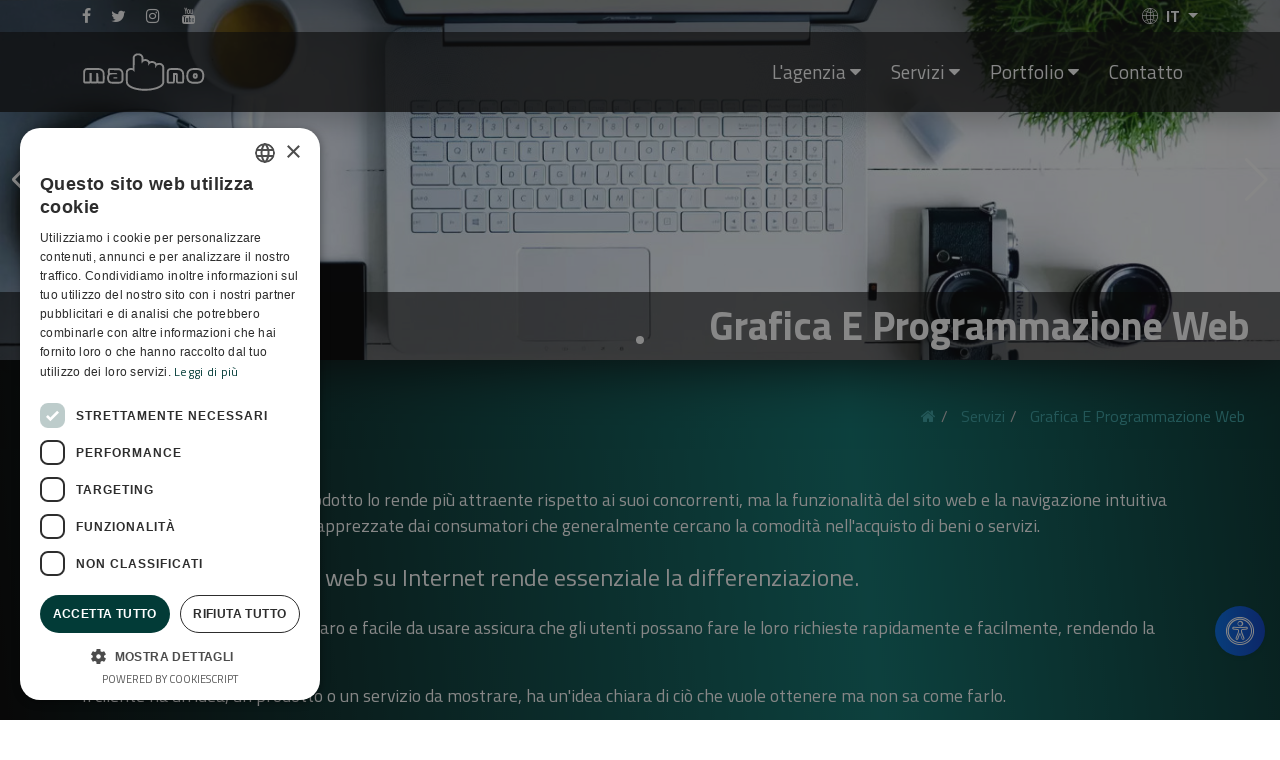

--- FILE ---
content_type: text/html; charset=UTF-8
request_url: https://www.ma-no.es/it/servizi/grafica-e-programmazione-web
body_size: 11971
content:
<!DOCTYPE html>
<html lang="it">
  <head>
      <script type="text/javascript" charset="UTF-8" data-cs-lang="it" src="//cdn.cookie-script.com/s/de7929c47b037349db7d876cdc0996c1.js"></script>    <meta http-equiv="Content-Type" content="text/html; charset=UTF-8" />
    <title>Web design a Mallorca, Sviluppo Web e E-commerce. | programmazione software web a Palma di Maiorca, Baleari</title>
    <meta name="description" content="A MA-NO sviluppiamo il tuo sito web professionale, con un web design stupefacente e originale." />
    <meta name="keywords" content="Grafica e Programmazione Web sviluppo di siti web, javascript, php, python, jquery, agenzia di sviluppo web, sviluppo e-commerce, sviluppo cms, sviluppo di applicazioni, applicazioni web" />
    <meta name="language" content="it" />
    <meta property="og:title" content="Grafica e Programmazione Web" />
    <meta property="og:description" content="A MA-NO sviluppiamo il tuo sito web professionale, con un web design stupefacente e originale." />
    <meta property="og:type" content="website" />
    <meta property="og:site_name" content="Grafica e Programmazione Web" />
    <meta name="Robots" content="index,follow" />
          <link rel="canonical" href="https://www.ma-no.es/it/servizi/grafica-e-programmazione-web" />
        <link rel="alternate" hreflang="en" href="https://www.ma-no.es/en/our-services/web-design-and-development" />
<link rel="alternate" hreflang="es" href="https://www.ma-no.es/es/servicios/diseno-web-y-desarrollo" />
<link rel="alternate" hreflang="de" href="https://www.ma-no.es/de/dienstleistungen/webdesign-webentwicklung" />
<link rel="alternate" hreflang="it" href="https://www.ma-no.es/it/servizi/grafica-e-programmazione-web" />
<link rel="alternate" hreflang="x-default" href="https://www.ma-no.es/es/servicios/diseno-web-y-desarrollo" />
        <meta property="og:url" content="https://www.ma-no.es/it/servizi/grafica-e-programmazione-web" />
    <meta property="og:image" content="https://www.ma-no.es/img-gal/-460-300/mediterrani-website.jpg" />
    <meta name="twitter:card" content="summary" />
    <meta name="twitter:site" content="@manoweb" />
    <meta name="twitter:title" content="Grafica e Programmazione Web" />
    <meta name="twitter:description" content="A MA-NO sviluppiamo il tuo sito web professionale, con un web design stupefacente e originale. | Azienda di sviluppo di piattaforme web a Palma di Maiorca, Baleari, sviluppo software per erb, javascript, php, SEO, hosting di server web, commercio elettronico, sviluppo di pagine web e posizionamento nei motori di ricerca.">
    <meta name="twitter:creator" content="@manoweb">
    <meta name="twitter:image" content="https://www.ma-no.es/img-gal/-460-300/mediterrani-website.jpg" />
        <meta http-equiv="X-UA-Compatible" content="IE=edge" />
    <meta http-equiv="Expires" content="-1" />
    <meta http-equiv="Imagetoolbar" content="no" />
    <meta name="viewport" content="width=device-width, initial-scale=1.0, user-scalable=yes" />
    <meta name="HandheldFriendly" content="true" />
    <script type="application/ld+json">[{"@context":"http://schema.org","@type":"ItemList","itemListElement":[{"@type":"SiteNavigationElement","position":1,"name":"MA-NO WEB DESIGN AND DEVELOPMENT","description":"Azienda di sviluppo di piattaforme web a Palma di Maiorca, Baleari, sviluppo software per erb, javascript, php, SEO, hosting di server web, commercio elettronico, sviluppo di pagine web e posizionamento nei motori di ricerca.","url":"https://www.ma-no.es"},{"@type":"SiteNavigationElement","position":2,"name":"Servizi","description":"Web Design e sviluppo web, SEO e SEM, marketing online, comunicazione online e creazione di contenuti multimediali per Internet.","url":"https://www.ma-no.es/it/servizi"},{"@type":"SiteNavigationElement","position":3,"name":"L&#039;agenzia","description":"Esperienza e tecnologia","url":"https://www.ma-no.es/it/agenzia"},{"@type":"SiteNavigationElement","position":4,"name":"Contatto","description":"","url":"https://www.ma-no.es/it/contatto"},{"@type":"SiteNavigationElement","position":5,"name":"Portfolio","description":"Scopri le nostre storie di successo nel web design e sviluppo web, design di negozi online e siti web aziendali. ","url":"https://www.ma-no.es/it/portfolio"},{"@type":"SiteNavigationElement","position":6,"name":"","description":"","url":"https://www.ma-no.es/it/"}]},{"@context":"https://schema.org/","@type":"WebSite","@id":"https://www.ma-no.es#website","headline":"MA-NO WEB DESIGN AND DEVELOPMENT","name":"MA-NO WEB DESIGN AND DEVELOPMENT","description":"Azienda di sviluppo di piattaforme web a Palma di Maiorca, Baleari, sviluppo software per erb, javascript, php, SEO, hosting di server web, commercio elettronico, sviluppo di pagine web e posizionamento nei motori di ricerca.","url":"https://www.ma-no.es","potentialAction":{"@type":"SearchAction","target":"https://www.ma-no.es?q={search_term_string}","query-input":"required name=search_term_string"}},{"@context":"https://schema.org/","@type":"localBusiness","image":["https://www.ma-no.es/assets/images/logo.png","https://www.ma-no.es/assets/images/logo.jpg","https://www.ma-no.es/assets/images/sh-fb.jpg"],"name":"MA-NO WEB DESIGN AND DEVELOPMENT","address":{"@type":"PostalAddress","streetAddress":"Calle Nuredduna 22","addressLocality":"Palma","addressRegion":"Islas Baleares","postalCode":"07006","addressCountry":"ES"},"url":"https://www.ma-no.es","telephone":"+34871738867","logo":"https://www.ma-no.es/assets/images/main-logo.png","hasMap":"https://maps.app.goo.gl/cMNLkQRtN2uzMKt2A","priceRange":"$$","aggregateRating":{"@type":"AggregateRating","ratingValue":"5","reviewCount":"11"},"geo":{"@type":"GeoCoordinates","latitude":"39.5710404","longitude":"2.6356581"},"openingHoursSpecification":[{"@type":"OpeningHoursSpecification","dayOfWeek":["Monday","Tuesday","Wednesday","Thursday","Friday","Saturday"],"opens":"8:30","closes":"18:00"}]}]</script>    <link rel="apple-touch-icon" sizes="57x57" href="/assets/favicon/apple-icon-57x57.png">
    <link rel="apple-touch-icon" sizes="60x60" href="/assets/favicon/apple-icon-60x60.png">
    <link rel="apple-touch-icon" sizes="72x72" href="/assets/favicon/apple-icon-72x72.png">
    <link rel="apple-touch-icon" sizes="76x76" href="/assets/favicon/apple-icon-76x76.png">
    <link rel="apple-touch-icon" sizes="114x114" href="/assets/favicon/apple-icon-114x114.png">
    <link rel="apple-touch-icon" sizes="120x120" href="/assets/favicon/apple-icon-120x120.png">
    <link rel="apple-touch-icon" sizes="144x144" href="/assets/favicon/apple-icon-144x144.png">
    <link rel="apple-touch-icon" sizes="152x152" href="/assets/favicon/apple-icon-152x152.png">
    <link rel="apple-touch-icon" sizes="180x180" href="/assets/favicon/apple-icon-180x180.png">
    <link rel="icon" type="image/png" sizes="192x192"  href="/assets/favicon/android-icon-192x192.png">
    <link rel="icon" type="image/png" sizes="32x32" href="/assets/favicon/favicon-32x32.png">
    <link rel="icon" type="image/png" sizes="96x96" href="/assets/favicon/favicon-96x96.png">
    <link rel="icon" type="image/png" sizes="16x16" href="/assets/favicon/favicon-16x16.png">
    <link rel="manifest" href="/assets/favicon/manifest.json">
    <meta name="msapplication-TileColor" content="#ffffff">
    <meta name="msapplication-TileImage" content="/assets/favicon/ms-icon-144x144.png">
    <meta name="theme-color" content="#ffffff">
    <link rel="preconnect" href="https://www.googletagmanager.com">
    <link rel="preconnect" href="https://api.omappapi.com">
    <link rel="preconnect" href="https://csi.gstatic.com">
    <link rel="preconnect" href="https://cdn.useproof.com">
    <link rel="preconnect" href="https://fonts.googleapis.com">
    <link rel="preconnect" href="https://www.google-analytics.com">
    <link rel="preconnect" href="https://www.gstatic.com">
    <link rel="preconnect" href="https://tpc.googlesyndication.com">
    <link rel="preconnect" href="https://www.google.com">
    <link rel="preconnect" href="https://static.xx.fbcdn.net">
    <link rel="preconnect" href="https://connect.facebook.net">
    <link rel="preconnect" href="https://googleads.g.doubleclick.net">
    <link rel="dns-prefetch" href="https://www.googletagmanager.com">
    <link rel="dns-prefetch" href="https://api.omappapi.com">
    <link rel="dns-prefetch" href="https://csi.gstatic.com">
    <link rel="dns-prefetch" href="https://cdn.useproof.com">
    <link rel="dns-prefetch" href="https://fonts.googleapis.com">
    <link rel="dns-prefetch" href="https://www.google-analytics.com">
    <link rel="dns-prefetch" href="https://www.gstatic.com">
    <link rel="dns-prefetch" href="https://tpc.googlesyndication.com">
    <link rel="dns-prefetch" href="https://www.google.com">
    <link rel="dns-prefetch" href="https://static.xx.fbcdn.net">
    <link rel="preconnect" href="https://connect.facebook.net">
    <link rel="preconnect" href="https://googleads.g.doubleclick.net">
    <link rel="stylesheet" href="https://cdn.jsdelivr.net/npm/bootstrap@5.3.3/dist/css/bootstrap.min.css" integrity="sha384-QWTKZyjpPEjISv5WaRU9OFeRpok6YctnYmDr5pNlyT2bRjXh0JMhjY6hW+ALEwIH" crossorigin="anonymous">
<link href="https://fonts.googleapis.com/css2?family=Titillium+Web:wght@300;400;500;600;700;900&display=swap" rel="stylesheet">
<link rel="stylesheet" href="/assets/font-icons/custom-icon-set-new/style.css">
<link type="text/css" rel="stylesheet" href="/min/front.css?1770107862">
<link type="text/css" rel="stylesheet" href="https://unpkg.com/aos@2.3.1/dist/aos.css">    <script async src="https://www.googletagmanager.com/gtag/js?id=UA-43560893-46"></script>
<script>
  window.dataLayer = window.dataLayer || [];
  function gtag(){dataLayer.push(arguments);}
  gtag('js', new Date());

  gtag('config', 'UA-43560893-46');
</script>    <script src="https://challenges.cloudflare.com/turnstile/v0/api.js" defer></script>

    <!-- Service Worker para PWA -->
    <script>
      if ('serviceWorker' in navigator) {
        navigator.serviceWorker.register('/sw.js')
          .then(reg => console.log('✅ Service Worker registrado'))
          .catch(err => console.log('⚠️ SW no disponible:', err));
      }
    </script>
  </head>
  <body id="grafica-e-programmazione-web" class="frontend ">
    <header id="header" class="">
  <div class="bgd-upper-menu py-1">
    <div class="container">
      <div class="row d-flex align-items-center">
        <div class="col-1 col-lg-7 d-none d-lg-block">
          <a class="header-icon" href="https://www.facebook.com/ManoWeb/" rel="nofollow noopener noreferer" target="_blank" title="Ma-No Facebook"><span class="icon-facebook1 header-icon"></span></a>
          <a class="header-icon" href="https://twitter.com/manoweb" rel="nofollow noopener noreferer" target="_blank" title="Ma-No X"><span class="icon-twitter1 header-icon"></span></a>
          <a class="header-icon" href="https://www.instagram.com/mano.web/?hl=es" rel="nofollow noopener noreferer" target="_blank" title="Ma-No Instagram"><span class="icon-instagram1 header-icon"></span></a>
          <a class="header-icon" href="https://www.youtube.com/channel/UCqN7TYM1VG-L7bHng9MrMTw" rel="nofollow noopener noreferer" target="_blank" title="Ma-No Youtube"><span class="icon-youtube1 header-icon"></span></a>
        </div>
        <div class="col-12 col-lg-5 d-flex justify-content-end align-items-center">

          
          <div class="dropdown">
  <a class="btn-upper-menu dropdown-toggle" href="#" role="button" id="dropdownMenuLink" data-bs-toggle="dropdown" aria-expanded="false">
    <span class="icon-uniF1591 header-icon clr_white me-1"></span>
    <span class="clr_white fw-bolder">IT</span>
  </a>
  <ul class="dropdown-menu" aria-labelledby="dropdownMenuLink">
                <li><a class="dropdown-item w-100 clr_grey_dark fw-bolder" href="/en/our-services/web-design-and-development" title="en" lang="en">
          EN        </a></li>
                <li><a class="dropdown-item w-100 clr_grey_dark fw-bolder" href="/es/servicios/diseno-web-y-desarrollo" title="es" lang="es">
          ES        </a></li>
                <li><a class="dropdown-item w-100 clr_grey_dark fw-bolder" href="/de/dienstleistungen/webdesign-webentwicklung" title="de" lang="de">
          DE        </a></li>
                <li><a class="dropdown-item w-100 clr_grey_dark fw-bolder" href="/it/servizi/grafica-e-programmazione-web" title="it" lang="it">
          IT        </a></li>
      </ul>
  
</div>        </div>
      </div>
    </div>
  </div>
  <div class="bgd_clr_grey_dark header_mobile" id="header_content">
    <div class="container d-flex align-items-center justify-content-between py-2">
      <a class="navbar-brand logo" href="/" title="Web Development Mallorca">
        <img src="/common/img/main-logo-mano.svg" class="head-logo d-inline-block align-top m-auto img-fluid" alt="Ma-No Web Design and Web Development" role="img">
      </a>
      
<nav class="header_menu" role="navigation" itemscope itemtype="http://www.schema.org/SiteNavigationElement">
  <ul class="menu">
                <li itemprop="name" class="agenzia"> <a itemprop="url" href="/it/agenzia" title="L&#039;agenzia - " class="menuVoice  parent">
                                                                                   L&#039;agenzia                                                                                                 <span class="icon-caret-down"></span>
                      </a>
                      <ul class="sub-menu">
                              <li itemprop="name" class="lavoro"> <a itemprop="url" href="/it/agenzia/lavoro" title="Lavoro - " class="menuVoice ">
                  Lavoro                                                                                                                </a>
                                    </li>
                            </ul>
                    </li>
                <li itemprop="name" class="servizi"> <a itemprop="url" href="/it/servizi" title="Web Design, Sviluppo Web, Servizi di ottimizzazione SEO a Maiorca - " class="menuVoice  parent">
                                                                                   Servizi                                                                                                 <span class="icon-caret-down"></span>
                      </a>
                      <ul class="sub-menu">
                              <li itemprop="name" class="grafica-e-programmazione-web"> <a itemprop="url" href="/it/servizi/grafica-e-programmazione-web" title="Web design a Mallorca, Sviluppo Web e E-commerce. - " class="menuVoice  parent">
                  Grafica e Programmazione Web                                                                                                                    <span class="icon-caret-right"></span>
                                                                                                                </a>
                                        <ul class="sub-menu">
                                            <li itemprop="name" class="p3core-cms-ndash-prestazioni-produttivita-personalizzazione"> <a itemprop="url" href="/it/servizi/grafica-e-programmazione-web/p3core-cms-ndash-prestazioni-produttivita-personalizzazione" title="P3Core CMS – Prestazioni, Produttività, Personalizzazione - " class="menuVoice">
                        P3Core CMS – Prestazioni, Produttività, Personalizzazione                          </a> </li>
                                                  <li itemprop="name" class="sviluppo-di-applicazioni-per-cellulari-e-tablet"> <a itemprop="url" href="/it/servizi/grafica-e-programmazione-web/sviluppo-di-applicazioni-per-cellulari-e-tablet" title="Applicazioni per cellulari e tablet a Mallorca - " class="menuVoice">
                        Sviluppo di applicazioni per cellulari e tablet                          </a> </li>
                                              </ul>
                                    </li>
                                <li itemprop="name" class="posizionamento-web-seo-e-sem"> <a itemprop="url" href="/it/servizi/posizionamento-web-seo-e-sem" title="Agenzia specializzata nel posizionamento SEO/SEM a Mallorca. - " class="menuVoice ">
                  Posizionamento web SEO e SEM                                                                                                                </a>
                                    </li>
                                <li itemprop="name" class="hosting-amp-dominio"> <a itemprop="url" href="/it/servizi/hosting-amp-dominio" title="Gestione Web Hosting, domini web, Servers  - " class="menuVoice ">
                  Gestione di Hosting, Dominio e Serers                                                                                                                </a>
                                    </li>
                            </ul>
                    </li>
                <li itemprop="name" class="portfolio"> <a itemprop="url" href="/it/portfolio" title="Il nostro lavoro di web design e sviluppo web. - " class="menuVoice  parent">
                                                                                   Portfolio                                                                                                 <span class="icon-caret-down"></span>
                      </a>
                      <ul class="sub-menu">
                              <li itemprop="name" class="e-commerce"> <a itemprop="url" href="/it/portfolio/e-commerce" title="e-commerce - " class="menuVoice ">
                  E-commerce                                                                                                                </a>
                                    </li>
                                <li itemprop="name" class="motori-di-prenotazione"> <a itemprop="url" href="/it/portfolio/motori-di-prenotazione" title="Motori di prenotazione  - " class="menuVoice ">
                  Motori di prenotazione                                                                                                                 </a>
                                    </li>
                            </ul>
                    </li>
                <li itemprop="name" class="contatto"> <a itemprop="url" href="/it/contatto" title="Contatto - " class="menuVoice ">
                                                                                   Contatto                                                                                             </a>
                  </li>
                    </ul>
</nav>
<span class="menu-bars"> <span></span> </span>    </div>
  </div>
</header>  <main>
        <style>
      .swiper-container {
        height: 50vh;
        -webkit-box-shadow: 0px 0px 60px 0px #000000;
        box-shadow: 0px 0px 60px 0px #000000;
      }
    </style>
  
  <div class="swiper-container swiper-fix-height-min" id="swiper-container-categories-103">
    <div class="sldtext">
      <div class="container-fluid mt3">
        <div class="text-center">
                      <h1 class="heading mt2">
              Grafica E Programmazione Web            </h1>
                              </div>
      </div>
    </div>
    <div class="overly-mask"></div>
    <div class="swiper-wrapper">
      
        
                <div class="swiper-slide" id="swiper-slide-categories-103-1667" style="
        background-image: url(/cache/galleries/categories-103/1400-600/servicio-diseno-web-desarrollo-web-mano.webp);
        background-position:; 
         background-size: ;
         
        -webkit-background-size: ;
        -moz-background-size: ;
        -o-background-size: ;          
"></div>
          </div>

    <div id="swiper-button-next-categories-103" class="swiper-button-next"></div>
    <div id="swiper-button-prev-categories-103" class="swiper-button-prev"></div>
    <div class="swiper-pagination"></div>

  </div>
  <script>
    // alternative to DOMContentLoaded
    document.onreadystatechange = function() {
      if (document.readyState == "interactive") {
        var swipercategories103 = new Swiper('#swiper-container-categories-103', {
          paginationClickable: true,

          loop: true,
          navigation: {
            nextEl: '#swiper-button-next-categories-103',
            prevEl: '#swiper-button-prev-categories-103',
          },
          pagination: {
            el: '.swiper-pagination',
            type: 'bullets',
          },
          autoplay: {
            delay: 5400,
            disableOnInteraction: false,
          },
        });

      }
    }
  </script>

    <div class="header-title header-animation py-4">
              <div class="breadcrumb">
  <ol itemscope itemtype="http://schema.org/BreadcrumbList" id="breadcrumb" class="breadcrumb">
        <li itemprop="itemListElement" itemscope itemtype="http://schema.org/ListItem"> <a href="/it" itemprop="item">
        <meta itemprop="name" content="Home" />
        <span><i class="icon-home2" aria-hidden="true"></i></span>
      </a>
      <meta itemprop="position" content="1" />
    </li>
            <li itemprop="itemListElement" itemscope itemtype="http://schema.org/ListItem"> <a itemprop="item" href="/it/servizi" title="Servizi"> <span itemprop="name">
              Servizi            </span> </a>
          <meta itemprop="position" content="2" />
        </li>
              <li itemprop="itemListElement" itemscope itemtype="http://schema.org/ListItem"> <a itemprop="item" href="/it/servizi/grafica-e-programmazione-web" title="Grafica e Programmazione Web"> <span itemprop="name">
              Grafica E Programmazione Web            </span> </a>
          <meta itemprop="position" content="3" />
        </li>
        </ol>
</div>          </div>
    <div class="routing-content container-fluid">
    <div class="html-content" id="render-container">
       <section class="hgsection">
  <div class="hgsection-block container">
    <div class="row hgbox">
      <div class="hgbox-block-1 col-sm-12">
        <p>Un nuovo design adattato al prodotto lo rende più attraente rispetto ai suoi concorrenti, ma la funzionalità del sito web e la navigazione intuitiva sono due caratteristiche molto apprezzate dai consumatori che generalmente cercano la comodità nell'acquisto di beni o servizi.
        </p>
        <p class="h4 my-4">L'enorme numero di siti web su Internet rende essenziale la differenziazione.
        </p>
        <p>Un sito web ben progettato, chiaro e facile da usare assicura che gli utenti possano fare le loro richieste rapidamente e facilmente, rendendo la navigazione fluida.
        </p>
        <p>Il cliente ha un'idea, un prodotto o un servizio da mostrare, ha un'idea chiara di ciò che vuole ottenere ma non sa come farlo.
        </p>
        <p>MA-NO offre loro la possibilità di realizzarlo.  Siamo coinvolti nel vostro progetto come se fossimo parte della vostra azienda. Cerchiamo di capire e di ottenere il massimo delle informazioni da voi in modo che nulla sia lasciato al caso.
        </p>
        <section id=""><h2 class="mt-5">Soluzioni su misura per le vostre esigenze
    </h2>
    <p>I nostri team si impegnano a soddisfare le vostre esigenze e a realizzare soluzioni semplici ed efficaci progettate per durare:
    </p>
    <div class="row mt-5">
      <div class="col-md-6 mb-3 card-deck">
        <div class="shadow-lg card text-center">
          <div class="px-4 py-5" data-aos="flip-down"><span class="icon-desktop icono-large"></span>
          </div>
          <div class="px-4 pb-5">
            <h3 class="h3 pt-0">Web design aziendale
            </h3>
            <p>Costruiamo <strong>siti web aziendali flessibili e facili da usare</strong> in modo che tu abbia il pieno controllo sul tuo sito web e sul suo contenuto. Così il tuo sito web può espandersi man mano che il tuo business cresce.
            </p>
            <p>Distinguiti dalla massa con un web design unico e personalizzato.
            </p>
          </div>
        </div>
      </div>
      <div class="col-md-6 mb-3 card-deck">
        <div class="shadow-lg card text-center">
          <div class="px-4 py-5 text-center" data-aos="flip-down"><span class="icon-shopping-cart icono-large"></span>
          </div>
          <div class="px-4 pb-5">
            <h3 class="h3 pt-0">Design di e-commerce
            </h3>
            <p><strong>Negozi online dinamici e professionali</strong> con l'obiettivo di ottenere una maggiore visibilità su Internet e aumentare le vendite dei tuoi prodotti o servizi.
            </p>
            <p class="text-center">Un negozio online è un sito web incentrato sulla vendita diretta di prodotti fisici o digitali. L'obiettivo logico è quello di vendere il più possibile e per questo vi aiutiamo a soddisfare le condizioni necessarie che l'e-commerce deve avere.
            </p>
          </div>
        </div>
      </div>
      <div class="col-md-6 card-deck">
        <div class="shadow-lg card text-center">
          <div class="px-4 py-5" data-aos="flip-down"><span class="icon-coffee icono-large"></span>
          </div>
          <div class="px-4 pb-5">
            <h3 class="h3 pt-0">Web design per la ristorazione
            </h3>
            <p>Offriamo soluzioni digitali per una comunicazione specializzata nel settore sempre più competitivo della ristorazione.
            </p>
            <p>Rispondiamo alle esigenze speciali di comunicazione e presenza online, offrendo <strong>web design per ristoranti, bar e stabilimenti di catering.</strong>
            </p>
          </div>
        </div>
      </div>
      <div class="col-md-6 card-deck">
        <div class="shadow-lg card text-center">
          <div class="px-4 py-5" data-aos="flip-down"><span class="icon-cogs icono-large"></span>
          </div>
          <div class="px-4 pb-5">
            <h3 class="h3 pt-0">Manutenzione web
            </h3>
            <p>Vi offriamo un servizio di <strong>manutenzione tecnica per siti web</strong>, perché tutti i siti web hanno uno scopo, che siano statici, dinamici o di qualsiasi altro tipo: lavorare sempre al massimo delle prestazioni per offrire ai nostri visitatori la migliore esperienza di navigazione possibile.
            </p>
          </div>
        </div>
      </div>
    </div></section>
      </div>
    </div>
  </div>
  <section id=""><div class="container-fluid-flat megabanner pt-3 mt-5">
  <div class="container py-lg-5">
    <h2 class="text-center">Siamo la tua agenzia di web design e sviluppo web a Mallorca
    </h2>
    <p class="text-center">Offriamo un web design personalizzato, professionale e flessibile adattato al tuo business.
    </p>
    <div class="col-12 d-flex justify-content-center my-5"><a class="set_1_btn Vbtn-3 m-2" href="/it/portfolio">
      <svg> 
        <rect fill="none" height="100%" width="100%" x="0" y="0"> 
        </rect> 
      </svg> I nostri progetti </a>
    </div>
  </div>
  <div class="grid row">
    <div class="col-md-4 wow fadeInUp animated animated" data-wow-delay="0.5s" style="visibility: visible;-webkit-animation-delay: 0.5s; -moz-animation-delay: 0.5s; animation-delay: 0.5s;">
      <figure class="effect-apollo"><img alt="I nostri progetti di web design aziendale" src="/cache/galleries/contents-1849/1900-1000/creacion-pagina-web-instituto-dental-facial-1.webp" />
        <figcaption>
          <h3 class="bg-verde"><span>Web design aziendale</span>
          </h3>
          <p>I nostri progetti
          </p>
          <a href="/it/portfolio">I nostri progetti</a>
        </figcaption>
      </figure>
    </div>
    <div class="col-md-4 wow fadeInUp animated animated" data-wow-delay="1s" style="visibility: visible;-webkit-animation-delay: 1s; -moz-animation-delay: 1s; animation-delay: 1s;">
      <figure class="effect-apollo"><img alt="I nostri progetti di design di e-commerce" src="/cache/galleries/contents-1852/1900-1000/creacion-pagina-web-oliviaalexandraflowers-1.webp" />
        <figcaption>
          <h3 class="bg-verde"><span>Design di e-commerce</span>
          </h3>
          <p>I nostri progetti
          </p>
          <a href="/it/portfolio">I nostri progetti<span style="color:#1abc9c;"></span></a>
        </figcaption>
      </figure>
    </div>
    <div class="col-md-4 wow fadeInUp animated animated" data-wow-delay="1.5s" style="visibility: visible;-webkit-animation-delay: 1.5s; -moz-animation-delay: 1.5s; animation-delay: 1.5s;">
      <figure class="effect-apollo"><img alt="I nostri progetti di web design per la ristorazione" src="/cache/galleries/contents-1826/1900-1000/creaion-pagina-web-hotel-mama-1.webp" />
        <figcaption>
          <h3 class="bg-verde"><span>Web design per ristorazione</span>
          </h3>
          <p>I nostri progetti
          </p>
          <a href="/it/portfolio">I nostri progetti</a>
        </figcaption>
      </figure>
    </div>
  </div>
</div>
</section>
  <div class="hgsection-block container">
    <div class="row hgbox">
      <div class="hgbox-block-1 col-sm-12">
        <h3 class="mt-5">Fasi del progetto di creazione di un sito web
        </h3>
        <section id="">    <div class="row">
      <div class="col-lg-4 col-md-6 col-12 my-2 card-deck">
        <div class="shadow-lg interactive-card card py-1 px-4">
		<div class="corner-left"></div>
          <h3 class="h4" data-aos="flip-down">01. Analisi
          </h3>
          <p>Analizziamo il mercato per offrire alle aziende i nostri prodotti o servizi.
          </p>
          <p>Analisi dei bisogni / Audit. Briefing con il cliente per catturare la sua idea, studiamo insieme ai suoi concorrenti, forniamo idee per uno sviluppo ottimale del progetto.
          </p>
        </div>
      </div>
      <div class="col-lg-4 col-md-6 col-12 my-2 card-deck">
        <div class="shadow-lg interactive-card card py-1 px-4">
		<div class="corner-left"></div>
          <h3 class="h4" data-aos="flip-down">02. Valutazione
          </h3>
          <p>Valutiamo l'esecuzione del progetto per mezzo di un budget. 
          </p>
          <p>Presentiamo una valutazione economica e una relazione sulle pietre miliari da raggiungere.
          </p>
        </div>
      </div>
      <div class="col-lg-4 col-md-6 col-12 my-2 card-deck">
        <div class="shadow-lg interactive-card card py-1 px-4">
		<div class="corner-left"></div>
          <h3 class="h4" data-aos="flip-down">03. Pianificazione
          </h3>
          <p>Pianifichiamo lo sviluppo del progetto in modo che ci sia una comunicazione costante durante tutto il processo.
          </p>
        </div>
      </div>
      <div class="col-lg-4 col-md-6 col-12 my-2 card-deck">
        <div class="shadow-lg interactive-card card py-1 px-4">
		<div class="corner-left"></div>
          <h3 class="h4" data-aos="flip-down">04. Definizione dell'immagine
          </h3>
          <p>Presentiamo diverse proposte di stile per definire e selezionare l'immagine del progetto o dell'applicazione.
          </p>
        </div>
      </div>
      <div class="col-lg-4 col-md-6 col-12 my-2 card-deck">
        <div class="shadow-lg interactive-card card py-1 px-4">
		<div class="corner-left"></div>
          <h3 class="h4" data-aos="flip-down">05. Sviluppo
          </h3>
          <p>Sviluppiamo il progetto, che consiste nelle seguenti partis:
          </p>
          <ol>
            <li> Raccolta dei requisiti</li>
            <li>UML</li>
            <li>Pianificazione</li>
            <li>Analisi e design</li>
            <li>Costruzione</li>
            <li>Implementazione, test e accettazione</li>
            <li>Manutenzione</li>
          </ol>
        </div>
      </div>
      <div class="col-lg-4 col-md-6 col-12 my-2 card-deck">
        <div class="shadow-lg interactive-card card py-1 px-4">
		<div class="corner-left"></div>
          <h3 class="h4" class="h4" data-aos="flip-down">06. Accettazione e controllo della qualità
          </h3>
          <p>Presentiamo il progetto per l'accettazione ed eseguiamo i test finali.
          </p>
        </div>
      </div>
      <div class="col-lg-4 col-md-6 col-12 my-2 card-deck">
        <div class="shadow-lg interactive-card card py-1 px-4">
		<div class="corner-left"></div>
          <h3 class="h4" data-aos="flip-down">07. Implementazione
          </h3>
          <p>Implementiamo l'applicazione sul server o copiamo o distribuiamo il progetto multimediale.
          </p>
        </div>
      </div>
      <div class="col-lg-4 col-md-6 col-12 my-2 card-deck">
        <div class="shadow-lg interactive-card card py-1 px-4">
		<div class="corner-left"></div>
          <h3 class="h4" data-aos="flip-down">08. Valutazione della soddisfazione 
          </h3>
          <p>Misuriamo la soddisfazione per migliorare i nostri processi e prodotti.
          </p>
        </div>
      </div>
      <div class="col-lg-4 col-md-6 col-12 my-2 card-deck">
        <div class="shadow-lg interactive-card card py-1 px-4">
		<div class="corner-left"></div>
          <h3 class="h4" data-aos="flip-down">09. Fasi complementari
          </h3>
          <p>Analizziamo e valutiamo altri complementi al progetto come, per esempio, la manutenzione, le campagne di marketing online, ecc.
          </p>
        </div></section>
      </div>
      <div class="col-12 d-flex justify-content-center my-5"><a class="btn btn-blue-medium btn-lg m-3 set_1_btn btn-cta" href="/it/contatto">
        <svg> 
          <rect fill="none" height="100%" width="100%" x="0" y="0"> 
          </rect> 
        </svg>Contatto</a>
      </div>
    </div>
  </div>
</section><p>&nbsp;</p>          <section class="subcategories">
            <div class="container">
              <div class="row g-4">
                                    <div class="col-xs-12 col-md-6 mb2">
                                            <figure class="effect-duke">
                        <a href="/it/servizi/grafica-e-programmazione-web/sviluppo-di-applicazioni-per-cellulari-e-tablet" title="Sviluppo di applicazioni per cellulari e tablet">

                                                      <img alt="Grafica e Programmazione Web" src="/cache/galleries/categories-271/1400-800/servicio-desarrollo-app-movil-tablet-mano.webp" loading="lazy">
                          
                        </a>
                        <figcaption>
                          <h3 class="ps-3"> <a href="/it/servizi/grafica-e-programmazione-web/sviluppo-di-applicazioni-per-cellulari-e-tablet" title="Sviluppo di applicazioni per cellulari e tablet"><span>Sviluppo di applicazioni per cellulari e tablet</span></a> </h3>

                        </figcaption>
                      </figure>


                      <div class="text hidden">

                        
                      </div>
                    </div>
                                                      <div class="col-xs-12 col-md-6 mb2">
                                            <figure class="effect-duke">
                        <a href="/it/servizi/grafica-e-programmazione-web/p3core-cms–prestazioni-produttivita-personalizzazione" title="P3Core CMS – Prestazioni, Produttività, Personalizzazione">

                                                      <img alt="Grafica e Programmazione Web" src="/cache/galleries/categories-408/1400-800/af4895dc20c40d74b357090ad2aef6092d2711250f5989d10db26c2652d847cd_p3core.png" loading="lazy">
                          
                        </a>
                        <figcaption>
                          <h3 class="ps-3"> <a href="/it/servizi/grafica-e-programmazione-web/p3core-cms–prestazioni-produttivita-personalizzazione" title="P3Core CMS – Prestazioni, Produttività, Personalizzazione"><span>P3Core CMS – Prestazioni, Produttività, Personalizzazione</span></a> </h3>

                        </figcaption>
                      </figure>


                      <div class="text hidden">

                        
                      </div>
                    </div>
                                                </div>
            </div>
          </section>
      
    </div>

    </div>    </main>
    <footer class="footer w-100">
  <div class="footer_top py-4">
    <div class="container">
      <div class="row">
        <div class="col">
          <div class="text-center"> <a href="/"><img src="/common/img/main-logo-mano.svg" class="footer-logo d-inline-block align-top m-auto" alt="Web Design and Web Development"></a>
          </div>
        </div>
      </div>
    </div>
  </div>
  <div class="footer_center py-4">
    <div class="container  d-flex flex-column justify-content-around">
      <div class="row">
        <div class="col-12 col-md-6 col-lg-4">
          <div class="widget">
            <p class="brand-name">MA-NO WEB DESIGN AND DEVELOPMENT S.L.</p>
            <p class="brand-description"></p>
            <div class="brand-address">
              <p><span>C/ Nuredduna 22, 1-3, 07006</span><br>
                <span>Palma de Mallorca</span>, Baleares<br>
                <span>Telephone: <span>+ 34 871 738 867</span></span><br>
                <span>mail: <a href="/cdn-cgi/l/email-protection#660f080009260b074b080948091401"><span class="__cf_email__" data-cfemail="e980878f86a98488c48786c7869b8e">[email&#160;protected]</span></a></span>
              </p>
            </div>
          </div>
        </div>
        <div class="col-12 col-md-6 col-lg-4">
          <div class="widget">
                            <p class="text-sm-center">&middot;
                <a class="text-sm-center" href="/it/agenzia" title="L&#039;agenzia - ">
                  L&#039;agenzia                </a>
                &middot;</p>
                            <p class="text-sm-center">&middot;
                <a class="text-sm-center" href="/it/servizi" title="Servizi - ">
                  Servizi                </a>
                &middot;</p>
                            <p class="text-sm-center">&middot;
                <a class="text-sm-center" href="/it/portfolio" title="Portfolio - ">
                  Portfolio                </a>
                &middot;</p>
                            <p class="text-sm-center">&middot;
                <a class="text-sm-center" href="/it/contatto" title="Contatto - ">
                  Contatto                </a>
                &middot;</p>
                        <p class="text-sm-center">&middot; <a class="text-sm-center" href="https://www.ma-no.org" title="Ma-No Blog">Blog</a> &middot;</p>
          </div>
        </div>
        <div class="col-12 col-md-6 col-lg-4">
          <div class="widget">
            <div class="text-end">
              <ul class="list-unstyled">
                                    <li><a href="/it/cookies-policy" title="Cookies Policy - " rel="nofollow noopener noreferrer">
                        Cookies Policy                      </a></li>
                                    <li><a href="/it/avviso-legale" title="Avviso Legale - " rel="nofollow noopener noreferrer">
                        Avviso Legale                      </a></li>
                                    <li><a href="/it/politica-sulla-privacy" title="Politica sulla privacy - " rel="nofollow noopener noreferrer">
                        Politica sulla privacy                      </a></li>
                
              </ul>
            </div>
          </div>
        </div>
      </div>
    </div>
  </div>
  <div class="footer_bottom pt-4">
    <div class="container text-center">
      <p class="mb-0"></p>
    </div>
  </div>
</footer>

        <link type="text/css" rel="stylesheet" href="/plugins/accessibility/assets/css/accessibility-toolbar.css?1770107862">
  <link type="text/css" rel="stylesheet" href="/plugins/accessibility/assets/font-icons/style.css?22-1770107862">
  <script data-cfasync="false" src="/cdn-cgi/scripts/5c5dd728/cloudflare-static/email-decode.min.js"></script><script>
    // Traducciones para JavaScript
    window.accessibilityTranslations = {
      close: 'Chiudi',
      confirm: 'Conferma e nascondi il widget di accessibilità'
    };
    // Idioma actual detectado en PHP
    window.accessibilityCurrentLang = 'it';
  </script>
  <script type="text/javascript" src="/plugins/accessibility/assets/js/accessibility-toolbar.js?1770107862" defer></script>

  <script>
    // Check immediately if widget should be hidden (prevents flash)
    (function() {
      var hideType = localStorage.getItem('accessibility_widget_hide_type');
      var shouldHide = false;

      if (hideType === 'session') {
        shouldHide = sessionStorage.getItem('accessibility_widget_hide_session') === 'true';
      } else {
        var hideUntil = localStorage.getItem('accessibility_widget_hide_until');
        if (hideUntil && new Date() < new Date(hideUntil)) {
          shouldHide = true;
        }
      }

      if (shouldHide) {
        document.write('<style>#AccButton{display:none!important}</style>');
      }
    })();
  </script>

  <!-- Botón flotante para abrir Offcanvas -->
  <div id="AccButton" class="acc-rounded-circle acc-shadow-sm"
    data-acc-toggle="offcanvas" data-acc-target="#accessibilityToolbar"
    aria-controls="accessibilityToolbar" aria-label="Opzioni di accessibilità" role="button">
    <i class="icon-acc-accessibility acc-fs-3"></i>
  </div>

  <!-- Offcanvas de Bootstrap -->
  <div class="offcanvas offcanvas-end" tabindex="-1" id="accessibilityToolbar"
    role="dialog" aria-modal="true" aria-labelledby="accessibilityTitle">
    <div class="offcanvas-header">
      <p class="offcanvas-title acc-mb-0" id="accessibilityTitle"><strong>Opzioni di accessibilità</strong></p>
      <div class="accOff">
        <div class="accOffBnt acc-rounded-circle acc-shadow-sm" data-acc-dismiss="offcanvas" aria-label="Close">
          <span class="acc-text-center close-icon">x</span>
        </div>
      </div>
    </div>
    <div class="offcanvas-body">
      <div id="accOptions-bar" class="acc-pb-3">
        <!-- Botón Ocultar Plugin -->
        <button class="acc-btn acc-btn-sm acc-btn-outline-dark" id="hide-accessibility-widget">
          <span class="icon-acc-eye acc-fw-bold"> </span> Nascondi plugin        </button>
        <div class="acc-dropdown">
          <button class="acc-btn acc-btn-sm acc-btn-outline-dark acc-dropdown-toggle" type="button" id="accLangDropdown" aria-expanded="false">
            IT          </button>
          <ul class="acc-dropdown-menu acc-dropdown-menu-end" aria-labelledby="accLangDropdown">
                          <li><a class="acc-dropdown-item acc-lang-option " href="#" data-lang="es">ES</a></li>
                          <li><a class="acc-dropdown-item acc-lang-option " href="#" data-lang="en">EN</a></li>
                          <li><a class="acc-dropdown-item acc-lang-option " href="#" data-lang="fr">FR</a></li>
                          <li><a class="acc-dropdown-item acc-lang-option active" href="#" data-lang="it">IT</a></li>
                          <li><a class="acc-dropdown-item acc-lang-option " href="#" data-lang="de">DE</a></li>
                      </ul>
        </div>
      </div>
      <!-- Alerta de restablecimiento -->
      <div id="acc-box-alert" style="display:none;">
        <div id="resetAlert" class="acc-alert acc-alert-success" role="alert">
          <small><strong>Le impostazioni iniziali sono state ripristinate.</strong></small>
          <button type="button" class="acc-btn-close" data-acc-dismiss="alert" aria-label="Close"></button>
        </div>
      </div>

      <!-- Ajuste de contenido -->
      <div class="acc-control-text-box acc-border acc-p-3 acc-shadow-sm">
        <p class="acc-text-center">Regolazione dei contenuti</p>
        <div class="AccBarbtnText boxAccBtns">
          <div class="btngreyMini acc-acc-shadow-sm acc-col" id="btn-minus">-A</div>
          <div class="btngreyMini acc-acc-shadow-sm acc-col" id="btn-normal">A</div>
          <div class="btngreyMini acc-acc-shadow-sm acc-col" id="btn-plus">A+</div>
        </div>
        <div class="AccSliderText acc-pb-4">
          <span class="icon-acc-text-size acc-fw-bold"> </span>
          <input type="range" id="fontSizeSlider" min="10" max="30" value="16">
          <span id="fontSizeValue">16px</span>
        </div>


        <!-- Botones de espaciado entre palabras -->
        <p class="acc-text-center">Spaziatura tra parole</p>
        <div class="boxAccBtns acc-pb-3">
          <div id="word-spacing-1" class="btngreyMini acc-acc-shadow-sm acc-col">
            <span class="icon-acc-fnt-length"></span> <span>Livello 1</span>
          </div>
          <div id="word-spacing-2" class="btngreyMini acc-acc-shadow-sm acc-col">
            <span class="icon-acc-fnt-length"></span> <span>Livello 2</span>
          </div>
          <div id="word-spacing-3" class="btngreyMini acc-acc-shadow-sm acc-col">
            <span class="icon-acc-fnt-length"></span> <span>Livello 3</span>
          </div>
        </div>

        <!-- Botones de espaciado entre letras -->
        <p class="acc-d-none acc-text-center">Spaziatura tra lettere</p>
        <div class="boxAccBtns acc-d-none">
          <div id="letter-spacing-1" class="btngreyMini acc-acc-shadow-sm acc-col">
            <span class="icon-acc-fnt-length"></span> <span>Livello 1</span>
          </div>
          <div id="letter-spacing-2" class="btngreyMini acc-acc-shadow-sm acc-col">
            <span class="icon-acc-fnt-length"></span> <span>Livello 2</span>
          </div>
          <div id="letter-spacing-3" class="btngreyMini acc-acc-shadow-sm acc-col">
            <span class="icon-acc-fnt-length"></span> <span>Livello 3</span>
          </div>
        </div>

      </div>

      <!-- Botones de accesibilidad -->
      <div class="boxAccBtns">
        <div class="btngrey acc-acc-shadow-sm acc-col" id="contrast-toggle"><span class="icon-acc-sun31 acc-fw-bold"></span> <span>Alto contrasto</span></div>
        <div class="btngrey acc-acc-shadow-sm acc-col" id="color-toggle"><span class="icon-acc-fnt-transfer-3 acc-fw-bold"></span> <span>Inverti colori</span></div>
        <div class="btngrey acc-acc-shadow-sm acc-col" id="monochrome-toggle"><span class="icon-acc-uniF170 acc-fw-bold"></span><span> Monocromatico</span></div>
        <div class="btngrey acc-acc-shadow-sm acc-col" id="lineaguia-toogle"><span class="icon-acc-highlight acc-fw-bold"></span><span> Linea guida</span></div>
        <div class="btngrey acc-acc-shadow-sm acc-col" id="keyboard-nav"><span class="icon-acc-keyboard acc-fw-bold"></span><span> Navigazione da tastiera</span></div>
        <div class="btngrey acc-acc-shadow-sm acc-col" id="highlight-links-toggle"><span class="icon-acc-text-format acc-fw-bold"></span> <span>Evidenzia collegamenti</span></div>
        <div class="btngrey acc-acc-shadow-sm acc-col" id="hide-images-toggle"><span class="icon-acc-picture acc-fw-bold"></span> <span>Nascondi immagini</span></div>
      </div>

      <!-- Saturación -->
      <div class="acc-border acc-p-3 acc-my-3 acc-shadow-sm">
        <p class="acc-fw-bold acc-text-center">Controllo saturazione</p>
        <div class="AccSliderSaturation">
          <span class="icon-acc-sun acc-fw-bold"> </span>
          <input type="range" id="saturationSlider" min="0" max="200" value="100">
          <span id="saturationValue">100%</span>
        </div>
      </div>

      <!-- Lector de pantalla -->
      <div class="acc-border acc-p-3 acc-shadow-sm">
        <p class="acc-text-center acc-fw-bold">Lettore vocale</p>
        <div class="AccBarbtnScreenReader boxAccBtns">
          <div class="btngreyMedium acc-acc-shadow-sm acc-col" id="read-text"><span class="icon-acc-volume-high"></span><span>Lettura continua</span></div>
          <div class="btngreyMedium acc-acc-shadow-sm acc-col" id="read-text-by-step"><span class="icon-acc-volume-medium"></span><span>Leggi il testo selezionato</span></div>
          <div class="btngreyMedium acc-acc-shadow-sm acc-col" id="repeat-text"><span class="icon-acc-redo"></span><span>Ripeti</span></div>
          <div class="btngreyMedium acc-acc-shadow-sm acc-col" id="stop-text"><span class="">⏹</span> <span>Stop</span></div>
        </div>
      </div>

      <!-- Control de volumen -->
      <div class="acc-border acc-p-3 acc-my-3 acc-shadow-sm">
        <p class="acc-fw-bold acc-text-center">Controllo volume</p>
        <div class="AccReadVolume">
          <span class="icon-acc-volume acc-fw-bold"> </span>
          <input type="range" id="volume-slider" min="0" max="100" value="50">
          <span id="VolumValue">100%</span>
        </div>
      </div>

    </div>

    <!-- Footer fijo con botones -->
    <div class="acc-offcanvas-footer">
      <!-- Botón Restablecer -->
      <button class="acc-btn acc-btn-danger" id="reset-accessibility">
        <span class="icon-acc-redo acc-fw-bold"> </span> Ripristina tutto      </button>
      <span class="acc-text-end acc-small accDecl" id="open-accessibility-statement">
        Dichiarazione di Accessibilità      </span>
    </div>
  </div>

  <!-- Modal Genérico para Accesibilidad -->
  <div class="acc-modal acc-fade" id="accessibilityModal" tabindex="-1" aria-labelledby="accessibilityModalLabel" aria-hidden="true">
    <div class="acc-modal-dialog acc-modal-dialog-centered">
      <div class="acc-modal-content">
        <div class="acc-modal-header">
          <p class="acc-modal-title" id="accessibilityModalLabel">Modal</p>
          <button type="button" class="acc-btn-close" data-acc-dismiss="modal" aria-label="Close"></button>
        </div>
        <div class="acc-modal-body" id="accessibilityModalBody">
          <!-- Contenido cargado dinámicamente vía AJAX -->
          <div class="acc-text-center">
            <div class="acc-spinner-border" role="status">
              <span class="acc-visually-hidden">Cargando...</span>
            </div>
          </div>
        </div>
        <div class="acc-modal-footer" id="accessibilityModalFooter">
          <!-- Botones cargados dinámicamente -->
          <button type="button" class="acc-btn acc-btn-secondary" data-acc-dismiss="modal">Cerrar</button>
        </div>
      </div>
    </div>
  </div>

    <script src="https://cdn.jsdelivr.net/npm/bootstrap@5.3.3/dist/js/bootstrap.bundle.min.js" integrity="sha384-YvpcrYf0tY3lHB60NNkmXc5s9fDVZLESaAA55NDzOxhy9GkcIdslK1eN7N6jIeHz" crossorigin="anonymous"></script>
    
<script type="text/javascript" src="/min/front.js"></script>
<script src="https://unpkg.com/aos@2.3.1/dist/aos.js"></script> 



    <script type="text/javascript" src="/assets/js/custom.js?1770107862"></script>
                <link type="text/css" rel="stylesheet" href="/pub/fl/103-it-u.css" />
      <script type="text/javascript" src="/pub/fl/103-it-u.js"></script>

        <link rel="stylesheet" href="/plugins/social-share-buttons/assets/css/floating-wpp.min.css">
    <script type="text/javascript" src="/plugins/social-share-buttons/assets/js/floating-wpp.min.js"></script>
    <div id="WAButton"></div>
             <div id="message_post"></div>
    

    <script>
      AOS.init({
        easing: 'ease-out-back',
        duration: 1000
      });
    </script>
  <script>(function(){function c(){var b=a.contentDocument||a.contentWindow.document;if(b){var d=b.createElement('script');d.innerHTML="window.__CF$cv$params={r:'9c809b9c3bee2a7e',t:'MTc3MDEwNzg2Mg=='};var a=document.createElement('script');a.src='/cdn-cgi/challenge-platform/scripts/jsd/main.js';document.getElementsByTagName('head')[0].appendChild(a);";b.getElementsByTagName('head')[0].appendChild(d)}}if(document.body){var a=document.createElement('iframe');a.height=1;a.width=1;a.style.position='absolute';a.style.top=0;a.style.left=0;a.style.border='none';a.style.visibility='hidden';document.body.appendChild(a);if('loading'!==document.readyState)c();else if(window.addEventListener)document.addEventListener('DOMContentLoaded',c);else{var e=document.onreadystatechange||function(){};document.onreadystatechange=function(b){e(b);'loading'!==document.readyState&&(document.onreadystatechange=e,c())}}}})();</script><script defer src="https://static.cloudflareinsights.com/beacon.min.js/vcd15cbe7772f49c399c6a5babf22c1241717689176015" integrity="sha512-ZpsOmlRQV6y907TI0dKBHq9Md29nnaEIPlkf84rnaERnq6zvWvPUqr2ft8M1aS28oN72PdrCzSjY4U6VaAw1EQ==" data-cf-beacon='{"version":"2024.11.0","token":"5093da45971a409086e138cfe80356d7","r":1,"server_timing":{"name":{"cfCacheStatus":true,"cfEdge":true,"cfExtPri":true,"cfL4":true,"cfOrigin":true,"cfSpeedBrain":true},"location_startswith":null}}' crossorigin="anonymous"></script>
</body>
</html>

--- FILE ---
content_type: text/css
request_url: https://www.ma-no.es/assets/font-icons/custom-icon-set-new/style.css
body_size: 21015
content:
@font-face {
  font-family: 'icomoon';
  src:  url('fonts/icomoon.eot?3zxxw0');
  src:  url('fonts/icomoon.eot?3zxxw0#iefix') format('embedded-opentype'),
    url('fonts/icomoon.woff?3zxxw0') format('woff'),
    url('fonts/icomoon.svg?3zxxw0#icomoon') format('svg');
  font-weight: normal;
  font-style: normal;
  font-display: block;
}

[class^="icon-"], [class*=" icon-"] {
  /* use !important to prevent issues with browser extensions that change fonts */
  font-family: 'icomoon' !important;
  speak: never;
  font-style: normal;
  font-weight: normal;
  font-variant: normal;
  text-transform: none;
  line-height: 1;

  /* Better Font Rendering =========== */
  -webkit-font-smoothing: antialiased;
  -moz-osx-font-smoothing: grayscale;
}

.icon-fnt-alarm1:before {
  content: "\ec4f";
}
.icon-fnt-attachment1:before {
  content: "\ec51";
}
.icon-fnt-calendar1:before {
  content: "\ec53";
}
.icon-fnt-calendar-21:before {
  content: "\ec54";
}
.icon-fnt-calendar-31:before {
  content: "\ec55";
}
.icon-fnt-calendar-41:before {
  content: "\ec56";
}
.icon-fnt-calendar-51:before {
  content: "\ec57";
}
.icon-fnt-calendar-dispo1:before {
  content: "\ec58";
}
.icon-fnt-calendar-reserved1:before {
  content: "\ec59";
}
.icon-fnt-controls1:before {
  content: "\ec5d";
}
.icon-fnt-exit1:before {
  content: "\ec60";
}
.icon-fnt-hourglass1:before {
  content: "\ec63";
}
.icon-fnt-info1:before {
  content: "\ec64";
}
.icon-fnt-length1:before {
  content: "\ec65";
}
.icon-fnt-list1:before {
  content: "\ec68";
}
.icon-fnt-manager1:before {
  content: "\ec69";
}
.icon-fnt-megaphone1:before {
  content: "\ec6e";
}
.icon-fnt-megaphone-21:before {
  content: "\ec6f";
}
.icon-fnt-menu1:before {
  content: "\ec70";
}
.icon-fnt-modify_user1:before {
  content: "\ec71";
}
.icon-fnt-multiply1:before {
  content: "\ec72";
}
.icon-fnt-percent1:before {
  content: "\ec74";
}
.icon-fnt-placeholder-fn1:before {
  content: "\ec76";
}
.icon-fnt-price-tag1:before {
  content: "\ec78";
}
.icon-fnt-push-pin1:before {
  content: "\ec79";
}
.icon-fnt-radar1:before {
  content: "\ec7a";
}
.icon-fnt-repeat21:before {
  content: "\ec7b";
}
.icon-fnt-resume1:before {
  content: "\ec7c";
}
.icon-alarm1:before {
  content: "\ec7e";
}
.icon-apartment1:before {
  content: "\ec7f";
}
.icon-arrow-down1:before {
  content: "\ec80";
}
.icon-arrow-down-circle1:before {
  content: "\ec81";
}
.icon-arrow-left1:before {
  content: "\ec82";
}
.icon-arrow-left-circle1:before {
  content: "\ec83";
}
.icon-arrow-right1:before {
  content: "\ec84";
}
.icon-arrow-right-circle1:before {
  content: "\ec85";
}
.icon-arrow-up1:before {
  content: "\ec86";
}
.icon-arrow-up-circle1:before {
  content: "\ec87";
}
.icon-bicycle1:before {
  content: "\ec88";
}
.icon-bold3:before {
  content: "\ec89";
}
.icon-book4:before {
  content: "\ec8a";
}
.icon-bookmark3:before {
  content: "\ec8b";
}
.icon-briefcase3:before {
  content: "\ec8c";
}
.icon-bubble1:before {
  content: "\ec8d";
}
.icon-bug3:before {
  content: "\ec8e";
}
.icon-bullhorn3:before {
  content: "\ec8f";
}
.icon-bus1:before {
  content: "\ec90";
}
.icon-calendar-full1:before {
  content: "\ec91";
}
.icon-camera3:before {
  content: "\ec92";
}
.icon-camera-video1:before {
  content: "\ec93";
}
.icon-car1:before {
  content: "\ec94";
}
.icon-cart1:before {
  content: "\ec95";
}
.icon-chart-bars1:before {
  content: "\ec96";
}
.icon-checkmark-circle1:before {
  content: "\ec97";
}
.icon-chevron-down1:before {
  content: "\ec98";
}
.icon-chevron-down-circle1:before {
  content: "\ec99";
}
.icon-chevron-left1:before {
  content: "\ec9a";
}
.icon-chevron-left-circle1:before {
  content: "\ec9b";
}
.icon-chevron-right1:before {
  content: "\ec9c";
}
.icon-chevron-right-circle1:before {
  content: "\ec9d";
}
.icon-chevron-up1:before {
  content: "\ec9e";
}
.icon-chevron-up-circle1:before {
  content: "\ec9f";
}
.icon-circle-minus1:before {
  content: "\eca0";
}
.icon-clock1:before {
  content: "\eca1";
}
.icon-cloud8:before {
  content: "\eca2";
}
.icon-cloud-check1:before {
  content: "\eca3";
}
.icon-cloud-download1:before {
  content: "\eca4";
}
.icon-cloud-sync1:before {
  content: "\eca5";
}
.icon-cloud-upload1:before {
  content: "\eca6";
}
.icon-code3:before {
  content: "\eca7";
}
.icon-coffee-cup1:before {
  content: "\eca8";
}
.icon-cog3:before {
  content: "\eca9";
}
.icon-construction1:before {
  content: "\ecaa";
}
.icon-crop3:before {
  content: "\ecab";
}
.icon-cross1:before {
  content: "\ecac";
}
.icon-cross-circle1:before {
  content: "\ecad";
}
.icon-database1:before {
  content: "\ecae";
}
.icon-diamond1:before {
  content: "\ecaf";
}
.icon-dice1:before {
  content: "\ecb0";
}
.icon-dinner1:before {
  content: "\ecb1";
}
.icon-direction-ltr1:before {
  content: "\ecb2";
}
.icon-direction-rtl1:before {
  content: "\ecb3";
}
.icon-download3:before {
  content: "\ecb4";
}
.icon-drop1:before {
  content: "\ecb5";
}
.icon-earth1:before {
  content: "\ecb6";
}
.icon-enter1:before {
  content: "\ecb7";
}
.icon-enter-down1:before {
  content: "\ecb8";
}
.icon-envelope3:before {
  content: "\ecb9";
}
.icon-exit1:before {
  content: "\ecba";
}
.icon-exit-up1:before {
  content: "\ecbb";
}
.icon-eye1:before {
  content: "\ecbc";
}
.icon-file-add1:before {
  content: "\ecbd";
}
.icon-file-empty1:before {
  content: "\ecbe";
}
.icon-film-play1:before {
  content: "\ecbf";
}
.icon-flag3:before {
  content: "\ecc0";
}
.icon-frame-contract1:before {
  content: "\ecc1";
}
.icon-frame-expand1:before {
  content: "\ecc2";
}
.icon-funnel1:before {
  content: "\ecc3";
}
.icon-gift3:before {
  content: "\ecc4";
}
.icon-graduation-hat1:before {
  content: "\ecc5";
}
.icon-hand1:before {
  content: "\ecc6";
}
.icon-heart3:before {
  content: "\ecc7";
}
.icon-heart-pulse1:before {
  content: "\ecc8";
}
.icon-highlight1:before {
  content: "\ecc9";
}
.icon-history1:before {
  content: "\ecca";
}
.icon-home3:before {
  content: "\eccb";
}
.icon-hourglass1:before {
  content: "\eccc";
}
.icon-inbox3:before {
  content: "\eccd";
}
.icon-indent-decrease1:before {
  content: "\ecce";
}
.icon-indent-increase1:before {
  content: "\eccf";
}
.icon-italic3:before {
  content: "\ecd0";
}
.icon-keyboard2:before {
  content: "\ecd1";
}
.icon-laptop3:before {
  content: "\ecd2";
}
.icon-laptop-phone1:before {
  content: "\ecd3";
}
.icon-layers1:before {
  content: "\ecd4";
}
.icon-leaf3:before {
  content: "\ecd5";
}
.icon-license1:before {
  content: "\ecd6";
}
.icon-lighter1:before {
  content: "\ecd7";
}
.icon-linearicons1:before {
  content: "\ecd8";
}
.icon-line-spacing1:before {
  content: "\ecd9";
}
.icon-link3:before {
  content: "\ecda";
}
.icon-list3:before {
  content: "\ecdb";
}
.icon-location3:before {
  content: "\ecdc";
}
.icon-lock3:before {
  content: "\ecdd";
}
.icon-magic-wand1:before {
  content: "\ecde";
}
.icon-magnifier1:before {
  content: "\ecdf";
}
.icon-map1:before {
  content: "\ece0";
}
.icon-map-marker1:before {
  content: "\ece1";
}
.icon-menu1:before {
  content: "\ece2";
}
.icon-menu-circle1:before {
  content: "\ece3";
}
.icon-mic1:before {
  content: "\ece4";
}
.icon-moon1:before {
  content: "\ece5";
}
.icon-move2:before {
  content: "\ece6";
}
.icon-music-note1:before {
  content: "\ece7";
}
.icon-mustache1:before {
  content: "\ece8";
}
.icon-neutral1:before {
  content: "\ece9";
}
.icon-page-break1:before {
  content: "\ecea";
}
.icon-paperclip1:before {
  content: "\eceb";
}
.icon-paw1:before {
  content: "\ecec";
}
.icon-pencil3:before {
  content: "\eced";
}
.icon-phone3:before {
  content: "\ecee";
}
.icon-phone-handset1:before {
  content: "\ecef";
}
.icon-picture2:before {
  content: "\ecf0";
}
.icon-pie-chart3:before {
  content: "\ecf1";
}
.icon-pilcrow1:before {
  content: "\ecf2";
}
.icon-plus-circle1:before {
  content: "\ecf3";
}
.icon-pointer-down1:before {
  content: "\ecf4";
}
.icon-pointer-left1:before {
  content: "\ecf5";
}
.icon-pointer-right1:before {
  content: "\ecf6";
}
.icon-pointer-up1:before {
  content: "\ecf7";
}
.icon-poop1:before {
  content: "\ecf8";
}
.icon-power-switch1:before {
  content: "\ecf9";
}
.icon-printer1:before {
  content: "\ecfa";
}
.icon-pushpin2:before {
  content: "\ecfb";
}
.icon-question-circle1:before {
  content: "\ecfc";
}
.icon-redo1:before {
  content: "\ecfd";
}
.icon-rocket3:before {
  content: "\ecfe";
}
.icon-sad1:before {
  content: "\ecff";
}
.icon-screen1:before {
  content: "\ed00";
}
.icon-select1:before {
  content: "\ed01";
}
.icon-shirt1:before {
  content: "\ed02";
}
.icon-smartphone2:before {
  content: "\ed03";
}
.icon-smile2:before {
  content: "\ed04";
}
.icon-sort-alpha-asc1:before {
  content: "\ed05";
}
.icon-sort-amount-asc1:before {
  content: "\ed06";
}
.icon-spell-check1:before {
  content: "\ed07";
}
.icon-star3:before {
  content: "\ed08";
}
.icon-star-empty1:before {
  content: "\ed09";
}
.icon-star-half1:before {
  content: "\ed0a";
}
.icon-store1:before {
  content: "\ed0b";
}
.icon-strikethrough3:before {
  content: "\ed0c";
}
.icon-sun5:before {
  content: "\ed0d";
}
.icon-sync1:before {
  content: "\ed0e";
}
.icon-tablet3:before {
  content: "\ed0f";
}
.icon-tag3:before {
  content: "\ed10";
}
.icon-text-align-center1:before {
  content: "\ed11";
}
.icon-text-align-justify1:before {
  content: "\ed12";
}
.icon-text-align-left1:before {
  content: "\ed13";
}
.icon-text-align-right1:before {
  content: "\ed14";
}
.icon-text-format1:before {
  content: "\ed15";
}
.icon-text-format-remove1:before {
  content: "\ed16";
}
.icon-text-size1:before {
  content: "\ed17";
}
.icon-thumbs-down1:before {
  content: "\ed18";
}
.icon-thumbs-up1:before {
  content: "\ed19";
}
.icon-train1:before {
  content: "\ed1a";
}
.icon-trash3:before {
  content: "\ed1b";
}
.icon-underline3:before {
  content: "\ed1c";
}
.icon-undo3:before {
  content: "\ed1d";
}
.icon-unlink3:before {
  content: "\ed1e";
}
.icon-upload3:before {
  content: "\ed1f";
}
.icon-user4:before {
  content: "\ed20";
}
.icon-users1:before {
  content: "\ed21";
}
.icon-volume1:before {
  content: "\ed22";
}
.icon-volume-high1:before {
  content: "\ed23";
}
.icon-volume-low1:before {
  content: "\ed24";
}
.icon-volume-medium1:before {
  content: "\ed25";
}
.icon-warning1:before {
  content: "\ed26";
}
.icon-wheelchair1:before {
  content: "\ed27";
}
.icon-sunrise1:before {
  content: "\ed28";
}
.icon-sun21:before {
  content: "\ed29";
}
.icon-moon21:before {
  content: "\ed2a";
}
.icon-sun31:before {
  content: "\ed2b";
}
.icon-windy1:before {
  content: "\ed2c";
}
.icon-wind1:before {
  content: "\ed2d";
}
.icon-snowflake1:before {
  content: "\ed2e";
}
.icon-cloudy1:before {
  content: "\ed2f";
}
.icon-cloud31:before {
  content: "\ed30";
}
.icon-weather1:before {
  content: "\ed31";
}
.icon-weather21:before {
  content: "\ed32";
}
.icon-weather31:before {
  content: "\ed33";
}
.icon-lines1:before {
  content: "\ed34";
}
.icon-cloud41:before {
  content: "\ed35";
}
.icon-lightning1:before {
  content: "\ed36";
}
.icon-lightning21:before {
  content: "\ed37";
}
.icon-rainy1:before {
  content: "\ed38";
}
.icon-rainy21:before {
  content: "\ed39";
}
.icon-windy21:before {
  content: "\ed3a";
}
.icon-windy31:before {
  content: "\ed3b";
}
.icon-snowy1:before {
  content: "\ed3c";
}
.icon-snowy21:before {
  content: "\ed3d";
}
.icon-snowy31:before {
  content: "\ed3e";
}
.icon-weather41:before {
  content: "\ed3f";
}
.icon-cloudy21:before {
  content: "\ed40";
}
.icon-cloud51:before {
  content: "\ed41";
}
.icon-lightning31:before {
  content: "\ed42";
}
.icon-sun41:before {
  content: "\ed43";
}
.icon-moon31:before {
  content: "\ed44";
}
.icon-cloudy31:before {
  content: "\ed45";
}
.icon-cloud61:before {
  content: "\ed46";
}
.icon-cloud71:before {
  content: "\ed47";
}
.icon-lightning41:before {
  content: "\ed48";
}
.icon-rainy31:before {
  content: "\ed49";
}
.icon-rainy41:before {
  content: "\ed4a";
}
.icon-windy41:before {
  content: "\ed4b";
}
.icon-windy51:before {
  content: "\ed4c";
}
.icon-snowy41:before {
  content: "\ed4d";
}
.icon-snowy51:before {
  content: "\ed4e";
}
.icon-weather51:before {
  content: "\ed4f";
}
.icon-cloudy41:before {
  content: "\ed50";
}
.icon-lightning51:before {
  content: "\ed51";
}
.icon-thermometer21:before {
  content: "\ed52";
}
.icon-compass21:before {
  content: "\ed53";
}
.icon-none1:before {
  content: "\ed54";
}
.icon-Celsius1:before {
  content: "\ed55";
}
.icon-Fahrenheit1:before {
  content: "\ed56";
}
.icon-fnt-settings1:before {
  content: "\ed5b";
}
.icon-fnt-shopping-bag-21:before {
  content: "\ed5c";
}
.icon-fnt-shopping-bag-blue1:before {
  content: "\ed5e";
}
.icon-fnt-simple-award1:before {
  content: "\ed5f";
}
.icon-fnt-student1:before {
  content: "\ed63";
}
.icon-fnt-student-graduation-hat1:before {
  content: "\ed64";
}
.icon-fnt-user1:before {
  content: "\ed66";
}
.icon-fnt-user-avatar1:before {
  content: "\ed67";
}
.icon-fnt-user-fm1:before {
  content: "\ed68";
}
.icon-fnt-user-fm-avatar1:before {
  content: "\ed69";
}
.icon-fnt-user-revert21:before {
  content: "\ed6a";
}
.icon-fnt-warning1:before {
  content: "\ed6b";
}
.icon-fnt-back1:before {
  content: "\ed6e";
}
.icon-fnt-back-21:before {
  content: "\ed6f";
}
.icon-fnt-discount-voucher1:before {
  content: "\ed78";
}
.icon-fnt-next1:before {
  content: "\ed79";
}
.icon-fnt-next-21:before {
  content: "\ed7a";
}
.icon-fnt-play-button1:before {
  content: "\ed7b";
}
.icon-fnt-reload1:before {
  content: "\ed7c";
}
.icon-fnt-repeat1:before {
  content: "\ed7d";
}
.icon-fnt-right-arrow1:before {
  content: "\ed7e";
}
.icon-fnt-rotation1:before {
  content: "\ed7f";
}
.icon-fnt-shuffle1:before {
  content: "\ed80";
}
.icon-fnt-transfer1:before {
  content: "\ed81";
}
.icon-fnt-transfer-21:before {
  content: "\ed82";
}
.icon-fnt-transfer-31:before {
  content: "\ed83";
}
.icon-fnt-transfer-41:before {
  content: "\ed84";
}
.icon-fnt-user-revert1:before {
  content: "\ed87";
}
.icon-glass2:before {
  content: "\f5f2";
}
.icon-music2:before {
  content: "\f5f3";
}
.icon-search2:before {
  content: "\f5f4";
}
.icon-envelope-o1:before {
  content: "\f5f5";
}
.icon-heart21:before {
  content: "\f5f6";
}
.icon-star21:before {
  content: "\f5f7";
}
.icon-star-o1:before {
  content: "\f5f8";
}
.icon-user21:before {
  content: "\f5f9";
}
.icon-film2:before {
  content: "\f5fa";
}
.icon-th-large1:before {
  content: "\f5fb";
}
.icon-th2:before {
  content: "\f5fc";
}
.icon-th-list1:before {
  content: "\f5fd";
}
.icon-check2:before {
  content: "\f5fe";
}
.icon-close1:before {
  content: "\f5ff";
}
.icon-search-plus1:before {
  content: "\f600";
}
.icon-search-minus1:before {
  content: "\f601";
}
.icon-power-off1:before {
  content: "\f602";
}
.icon-signal2:before {
  content: "\f603";
}
.icon-cog21:before {
  content: "\f604";
}
.icon-trash-o1:before {
  content: "\f605";
}
.icon-home21:before {
  content: "\f606";
}
.icon-file-o1:before {
  content: "\f607";
}
.icon-clock-o1:before {
  content: "\f608";
}
.icon-road2:before {
  content: "\f609";
}
.icon-download21:before {
  content: "\f60a";
}
.icon-arrow-circle-o-down1:before {
  content: "\f60b";
}
.icon-arrow-circle-o-up1:before {
  content: "\f60c";
}
.icon-inbox21:before {
  content: "\f60d";
}
.icon-play-circle-o1:before {
  content: "\f60e";
}
.icon-repeat2:before {
  content: "\f60f";
}
.icon-refresh2:before {
  content: "\f610";
}
.icon-list-alt1:before {
  content: "\f611";
}
.icon-lock21:before {
  content: "\f612";
}
.icon-flag21:before {
  content: "\f613";
}
.icon-headphones2:before {
  content: "\f614";
}
.icon-volume-off1:before {
  content: "\f615";
}
.icon-volume-down1:before {
  content: "\f616";
}
.icon-volume-up1:before {
  content: "\f617";
}
.icon-qrcode2:before {
  content: "\f618";
}
.icon-barcode2:before {
  content: "\f619";
}
.icon-tag21:before {
  content: "\f61a";
}
.icon-tags2:before {
  content: "\f61b";
}
.icon-book21:before {
  content: "\f61c";
}
.icon-bookmark21:before {
  content: "\f61d";
}
.icon-print2:before {
  content: "\f61e";
}
.icon-camera21:before {
  content: "\f61f";
}
.icon-font2:before {
  content: "\f620";
}
.icon-bold21:before {
  content: "\f621";
}
.icon-italic21:before {
  content: "\f622";
}
.icon-text-height1:before {
  content: "\f623";
}
.icon-text-width1:before {
  content: "\f624";
}
.icon-align-left1:before {
  content: "\f625";
}
.icon-align-center1:before {
  content: "\f626";
}
.icon-align-right1:before {
  content: "\f627";
}
.icon-align-justify1:before {
  content: "\f628";
}
.icon-list21:before {
  content: "\f629";
}
.icon-dedent1:before {
  content: "\f62a";
}
.icon-indent1:before {
  content: "\f62b";
}
.icon-video-camera1:before {
  content: "\f62c";
}
.icon-image2:before {
  content: "\f62d";
}
.icon-pencil21:before {
  content: "\f62e";
}
.icon-map-marker21:before {
  content: "\f62f";
}
.icon-adjust2:before {
  content: "\f630";
}
.icon-tint2:before {
  content: "\f631";
}
.icon-edit2:before {
  content: "\f632";
}
.icon-share-square-o1:before {
  content: "\f633";
}
.icon-check-square-o1:before {
  content: "\f634";
}
.icon-arrows1:before {
  content: "\f635";
}
.icon-step-backward1:before {
  content: "\f636";
}
.icon-fast-backward1:before {
  content: "\f637";
}
.icon-backward2:before {
  content: "\f638";
}
.icon-play2:before {
  content: "\f639";
}
.icon-pause2:before {
  content: "\f63a";
}
.icon-stop2:before {
  content: "\f63b";
}
.icon-forward2:before {
  content: "\f63c";
}
.icon-fast-forward1:before {
  content: "\f63d";
}
.icon-step-forward1:before {
  content: "\f63e";
}
.icon-eject2:before {
  content: "\f63f";
}
.icon-chevron-left21:before {
  content: "\f640";
}
.icon-chevron-right21:before {
  content: "\f641";
}
.icon-plus-circle21:before {
  content: "\f642";
}
.icon-minus-circle1:before {
  content: "\f643";
}
.icon-times-circle1:before {
  content: "\f644";
}
.icon-check-circle1:before {
  content: "\f645";
}
.icon-question-circle21:before {
  content: "\f646";
}
.icon-info-circle1:before {
  content: "\f647";
}
.icon-crosshairs1:before {
  content: "\f648";
}
.icon-times-circle-o1:before {
  content: "\f649";
}
.icon-check-circle-o1:before {
  content: "\f64a";
}
.icon-ban1:before {
  content: "\f64b";
}
.icon-arrow-left21:before {
  content: "\f64c";
}
.icon-arrow-right21:before {
  content: "\f64d";
}
.icon-arrow-up21:before {
  content: "\f64e";
}
.icon-arrow-down21:before {
  content: "\f64f";
}
.icon-mail-forward1:before {
  content: "\f650";
}
.icon-expand1:before {
  content: "\f651";
}
.icon-compress1:before {
  content: "\f652";
}
.icon-plus2:before {
  content: "\f653";
}
.icon-minus2:before {
  content: "\f654";
}
.icon-asterisk2:before {
  content: "\f655";
}
.icon-exclamation-circle1:before {
  content: "\f656";
}
.icon-gift21:before {
  content: "\f657";
}
.icon-leaf21:before {
  content: "\f658";
}
.icon-fire2:before {
  content: "\f659";
}
.icon-eye21:before {
  content: "\f65a";
}
.icon-eye-slash1:before {
  content: "\f65b";
}
.icon-exclamation-triangle1:before {
  content: "\f65c";
}
.icon-plane2:before {
  content: "\f65d";
}
.icon-calendar3:before {
  content: "\f65e";
}
.icon-random2:before {
  content: "\f65f";
}
.icon-comment2:before {
  content: "\f660";
}
.icon-magnet2:before {
  content: "\f661";
}
.icon-chevron-up21:before {
  content: "\f662";
}
.icon-chevron-down21:before {
  content: "\f663";
}
.icon-retweet2:before {
  content: "\f664";
}
.icon-shopping-cart1:before {
  content: "\f665";
}
.icon-folder1:before {
  content: "\f666";
}
.icon-folder-open1:before {
  content: "\f667";
}
.icon-arrows-v1:before {
  content: "\f668";
}
.icon-arrows-h1:before {
  content: "\f669";
}
.icon-bar-chart1:before {
  content: "\f66a";
}
.icon-twitter-square1:before {
  content: "\f66b";
}
.icon-facebook-square1:before {
  content: "\f66c";
}
.icon-camera-retro1:before {
  content: "\f66d";
}
.icon-key2:before {
  content: "\f66e";
}
.icon-cogs2:before {
  content: "\f66f";
}
.icon-comments2:before {
  content: "\f670";
}
.icon-thumbs-o-up1:before {
  content: "\f671";
}
.icon-thumbs-o-down1:before {
  content: "\f672";
}
.icon-star-half21:before {
  content: "\f673";
}
.icon-heart-o1:before {
  content: "\f674";
}
.icon-sign-out1:before {
  content: "\f675";
}
.icon-linkedin-square1:before {
  content: "\f676";
}
.icon-thumb-tack1:before {
  content: "\f677";
}
.icon-external-link1:before {
  content: "\f678";
}
.icon-sign-in1:before {
  content: "\f679";
}
.icon-trophy2:before {
  content: "\f67a";
}
.icon-github-square1:before {
  content: "\f67b";
}
.icon-upload21:before {
  content: "\f67c";
}
.icon-lemon-o1:before {
  content: "\f67d";
}
.icon-phone21:before {
  content: "\f67e";
}
.icon-square-o1:before {
  content: "\f67f";
}
.icon-bookmark-o1:before {
  content: "\f680";
}
.icon-phone-square1:before {
  content: "\f681";
}
.icon-twitter2:before {
  content: "\f682";
}
.icon-facebook2:before {
  content: "\f683";
}
.icon-github2:before {
  content: "\f684";
}
.icon-unlock2:before {
  content: "\f685";
}
.icon-credit-card1:before {
  content: "\f686";
}
.icon-feed1:before {
  content: "\f687";
}
.icon-hdd-o1:before {
  content: "\f688";
}
.icon-bullhorn21:before {
  content: "\f689";
}
.icon-bell-o1:before {
  content: "\f68a";
}
.icon-certificate2:before {
  content: "\f68b";
}
.icon-hand-o-right1:before {
  content: "\f68c";
}
.icon-hand-o-left1:before {
  content: "\f68d";
}
.icon-hand-o-up1:before {
  content: "\f68e";
}
.icon-hand-o-down1:before {
  content: "\f68f";
}
.icon-arrow-circle-left1:before {
  content: "\f690";
}
.icon-arrow-circle-right1:before {
  content: "\f691";
}
.icon-arrow-circle-up1:before {
  content: "\f692";
}
.icon-arrow-circle-down1:before {
  content: "\f693";
}
.icon-globe2:before {
  content: "\f694";
}
.icon-wrench2:before {
  content: "\f695";
}
.icon-tasks2:before {
  content: "\f696";
}
.icon-filter2:before {
  content: "\f697";
}
.icon-briefcase21:before {
  content: "\f698";
}
.icon-arrows-alt1:before {
  content: "\f699";
}
.icon-group2:before {
  content: "\f69a";
}
.icon-chain1:before {
  content: "\f69b";
}
.icon-cloud21:before {
  content: "\f69c";
}
.icon-flask1:before {
  content: "\f69d";
}
.icon-cut2:before {
  content: "\f69e";
}
.icon-copy2:before {
  content: "\f69f";
}
.icon-paperclip21:before {
  content: "\f6a0";
}
.icon-floppy-o1:before {
  content: "\f6a1";
}
.icon-square1:before {
  content: "\f6a2";
}
.icon-bars1:before {
  content: "\f6a3";
}
.icon-list-ul1:before {
  content: "\f6a4";
}
.icon-list-ol1:before {
  content: "\f6a5";
}
.icon-strikethrough21:before {
  content: "\f6a6";
}
.icon-underline21:before {
  content: "\f6a7";
}
.icon-table2:before {
  content: "\f6a8";
}
.icon-magic2:before {
  content: "\f6a9";
}
.icon-truck2:before {
  content: "\f6aa";
}
.icon-pinterest2:before {
  content: "\f6ab";
}
.icon-pinterest-square1:before {
  content: "\f6ac";
}
.icon-google-plus-square1:before {
  content: "\f6ad";
}
.icon-google-plus1:before {
  content: "\f6ae";
}
.icon-money2:before {
  content: "\f6af";
}
.icon-caret-down1:before {
  content: "\f6b0";
}
.icon-caret-up1:before {
  content: "\f6b1";
}
.icon-caret-left1:before {
  content: "\f6b2";
}
.icon-caret-right1:before {
  content: "\f6b3";
}
.icon-columns2:before {
  content: "\f6b4";
}
.icon-sort2:before {
  content: "\f6b5";
}
.icon-sort-desc1:before {
  content: "\f6b6";
}
.icon-sort-asc1:before {
  content: "\f6b7";
}
.icon-envelope21:before {
  content: "\f6b8";
}
.icon-linkedin2:before {
  content: "\f6b9";
}
.icon-rotate-left1:before {
  content: "\f6ba";
}
.icon-gavel1:before {
  content: "\f6bb";
}
.icon-dashboard2:before {
  content: "\f6bc";
}
.icon-comment-o1:before {
  content: "\f6bd";
}
.icon-comments-o1:before {
  content: "\f6be";
}
.icon-bolt2:before {
  content: "\f6bf";
}
.icon-sitemap2:before {
  content: "\f6c0";
}
.icon-umbrella2:before {
  content: "\f6c1";
}
.icon-clipboard1:before {
  content: "\f6c2";
}
.icon-lightbulb-o1:before {
  content: "\f6c3";
}
.icon-exchange2:before {
  content: "\f6c4";
}
.icon-cloud-download21:before {
  content: "\f6c5";
}
.icon-cloud-upload21:before {
  content: "\f6c6";
}
.icon-user-md1:before {
  content: "\f6c7";
}
.icon-stethoscope4:before {
  content: "\f6c8";
}
.icon-suitcase2:before {
  content: "\f6c9";
}
.icon-bell2:before {
  content: "\f6ca";
}
.icon-coffee2:before {
  content: "\f6cb";
}
.icon-cutlery1:before {
  content: "\f6cc";
}
.icon-file-text-o1:before {
  content: "\f6cd";
}
.icon-building-o1:before {
  content: "\f6ce";
}
.icon-hospital-o1:before {
  content: "\f6cf";
}
.icon-ambulance2:before {
  content: "\f6d0";
}
.icon-medkit2:before {
  content: "\f6d1";
}
.icon-fighter-jet1:before {
  content: "\f6d2";
}
.icon-beer2:before {
  content: "\f6d3";
}
.icon-h-square1:before {
  content: "\f6d4";
}
.icon-plus-square1:before {
  content: "\f6d5";
}
.icon-uniF1001:before {
  content: "\f6d6";
}
.icon-uniF1011:before {
  content: "\f6d7";
}
.icon-uniF1021:before {
  content: "\f6d8";
}
.icon-uniF1031:before {
  content: "\f6d9";
}
.icon-uniF1041:before {
  content: "\f6da";
}
.icon-uniF1051:before {
  content: "\f6db";
}
.icon-uniF1061:before {
  content: "\f6dc";
}
.icon-uniF1071:before {
  content: "\f6dd";
}
.icon-uniF1081:before {
  content: "\f6de";
}
.icon-uniF1091:before {
  content: "\f6df";
}
.icon-uniF10A1:before {
  content: "\f6e0";
}
.icon-uniF10B1:before {
  content: "\f6e1";
}
.icon-uniF10C1:before {
  content: "\f6e2";
}
.icon-uniF10D1:before {
  content: "\f6e3";
}
.icon-uniF10E1:before {
  content: "\f6e4";
}
.icon-uniF10F1:before {
  content: "\f6e5";
}
.icon-uniF1101:before {
  content: "\f6e6";
}
.icon-uniF1111:before {
  content: "\f6e7";
}
.icon-uniF1121:before {
  content: "\f6e8";
}
.icon-uniF1131:before {
  content: "\f6e9";
}
.icon-uniF1141:before {
  content: "\f6ea";
}
.icon-uniF1151:before {
  content: "\f6eb";
}
.icon-uniF1161:before {
  content: "\f6ec";
}
.icon-uniF1171:before {
  content: "\f6ed";
}
.icon-uniF1181:before {
  content: "\f6ee";
}
.icon-uniF1191:before {
  content: "\f6ef";
}
.icon-uniF11A1:before {
  content: "\f6f0";
}
.icon-uniF11B1:before {
  content: "\f6f1";
}
.icon-uniF11C1:before {
  content: "\f6f2";
}
.icon-uniF11D1:before {
  content: "\f6f3";
}
.icon-uniF11E1:before {
  content: "\f6f4";
}
.icon-uniF11F1:before {
  content: "\f6f5";
}
.icon-uniF1201:before {
  content: "\f6f6";
}
.icon-uniF1211:before {
  content: "\f6f7";
}
.icon-uniF1221:before {
  content: "\f6f8";
}
.icon-uniF1231:before {
  content: "\f6f9";
}
.icon-uniF1241:before {
  content: "\f6fa";
}
.icon-uniF1251:before {
  content: "\f6fb";
}
.icon-uniF1261:before {
  content: "\f6fc";
}
.icon-uniF1271:before {
  content: "\f6fd";
}
.icon-uniF1281:before {
  content: "\f6fe";
}
.icon-uniF1291:before {
  content: "\f6ff";
}
.icon-uniF12A1:before {
  content: "\f700";
}
.icon-uniF12B1:before {
  content: "\f701";
}
.icon-uniF12C1:before {
  content: "\f702";
}
.icon-uniF12D1:before {
  content: "\f703";
}
.icon-uniF12E1:before {
  content: "\f704";
}
.icon-uniF12F1:before {
  content: "\f705";
}
.icon-uniF1301:before {
  content: "\f706";
}
.icon-uniF1311:before {
  content: "\f707";
}
.icon-uniF1321:before {
  content: "\f708";
}
.icon-uniF1331:before {
  content: "\f709";
}
.icon-uniF1341:before {
  content: "\f70a";
}
.icon-uniF1351:before {
  content: "\f70b";
}
.icon-uniF1361:before {
  content: "\f70c";
}
.icon-uniF1371:before {
  content: "\f70d";
}
.icon-uniF1381:before {
  content: "\f70e";
}
.icon-uniF1391:before {
  content: "\f70f";
}
.icon-uniF13A1:before {
  content: "\f710";
}
.icon-uniF13B1:before {
  content: "\f711";
}
.icon-uniF13C1:before {
  content: "\f712";
}
.icon-uniF13D1:before {
  content: "\f713";
}
.icon-uniF13E1:before {
  content: "\f714";
}
.icon-uniF13F1:before {
  content: "\f715";
}
.icon-uniF1401:before {
  content: "\f716";
}
.icon-uniF1411:before {
  content: "\f717";
}
.icon-uniF1421:before {
  content: "\f718";
}
.icon-uniF1431:before {
  content: "\f719";
}
.icon-uniF1441:before {
  content: "\f71a";
}
.icon-uniF1451:before {
  content: "\f71b";
}
.icon-uniF1461:before {
  content: "\f71c";
}
.icon-uniF1471:before {
  content: "\f71d";
}
.icon-uniF1481:before {
  content: "\f71e";
}
.icon-uniF1491:before {
  content: "\f71f";
}
.icon-uniF14A1:before {
  content: "\f720";
}
.icon-uniF14B1:before {
  content: "\f721";
}
.icon-uniF14C1:before {
  content: "\f722";
}
.icon-uniF14D1:before {
  content: "\f723";
}
.icon-uniF14E1:before {
  content: "\f724";
}
.icon-uniF14F1:before {
  content: "\f725";
}
.icon-uniF1501:before {
  content: "\f726";
}
.icon-uniF1511:before {
  content: "\f727";
}
.icon-uniF1521:before {
  content: "\f728";
}
.icon-uniF1531:before {
  content: "\f729";
}
.icon-uniF1541:before {
  content: "\f72a";
}
.icon-uniF1551:before {
  content: "\f72b";
}
.icon-uniF1561:before {
  content: "\f72c";
}
.icon-uniF1571:before {
  content: "\f72d";
}
.icon-uniF1581:before {
  content: "\f72e";
}
.icon-uniF1591:before {
  content: "\f72f";
}
.icon-uniF15A1:before {
  content: "\f730";
}
.icon-uniF15B1:before {
  content: "\f731";
}
.icon-uniF15C1:before {
  content: "\f732";
}
.icon-uniF15D1:before {
  content: "\f733";
}
.icon-uniF15E1:before {
  content: "\f734";
}
.icon-uniF15F1:before {
  content: "\f735";
}
.icon-uniF1601:before {
  content: "\f736";
}
.icon-uniF1611:before {
  content: "\f737";
}
.icon-uniF1621:before {
  content: "\f738";
}
.icon-uniF1631:before {
  content: "\f739";
}
.icon-uniF1641:before {
  content: "\f73a";
}
.icon-uniF1651:before {
  content: "\f73b";
}
.icon-uniF1661:before {
  content: "\f73c";
}
.icon-uniF1671:before {
  content: "\f73d";
}
.icon-uniF1681:before {
  content: "\f73e";
}
.icon-uniF1691:before {
  content: "\f73f";
}
.icon-uniF16A1:before {
  content: "\f740";
}
.icon-uniF16B1:before {
  content: "\f741";
}
.icon-uniF16C1:before {
  content: "\f742";
}
.icon-uniF16D1:before {
  content: "\f743";
}
.icon-uniF16E1:before {
  content: "\f744";
}
.icon-uniF16F1:before {
  content: "\f745";
}
.icon-uniF1701:before {
  content: "\f746";
}
.icon-uniF1761:before {
  content: "\f74c";
}
.icon-question2:before {
  content: "\f753";
}
.icon-uniF1841:before {
  content: "\f75a";
}
.icon-uniF1851:before {
  content: "\f75b";
}
.icon-uniF1861:before {
  content: "\f75c";
}
.icon-uniF1871:before {
  content: "\f75d";
}
.icon-angle-double-left1:before {
  content: "\f75e";
}
.icon-uniF1891:before {
  content: "\f75f";
}
.icon-uniF18A1:before {
  content: "\f760";
}
.icon-uniF18B1:before {
  content: "\f761";
}
.icon-uniF18C1:before {
  content: "\f762";
}
.icon-uniF18D1:before {
  content: "\f763";
}
.icon-uniF18E1:before {
  content: "\f764";
}
.icon-uniF18F1:before {
  content: "\f765";
}
.icon-uniF1901:before {
  content: "\f766";
}
.icon-uniF1911:before {
  content: "\f767";
}
.icon-uniF1921:before {
  content: "\f768";
}
.icon-uniF1931:before {
  content: "\f769";
}
.icon-uniF1941:before {
  content: "\f76a";
}
.icon-uniF1951:before {
  content: "\f76b";
}
.icon-uniF1961:before {
  content: "\f76c";
}
.icon-uniF1971:before {
  content: "\f76d";
}
.icon-uniF1981:before {
  content: "\f76e";
}
.icon-uniF1991:before {
  content: "\f76f";
}
.icon-uniF19A1:before {
  content: "\f770";
}
.icon-uniF19B1:before {
  content: "\f771";
}
.icon-uniF19C1:before {
  content: "\f772";
}
.icon-uniF19D1:before {
  content: "\f773";
}
.icon-angle-double-right1:before {
  content: "\f774";
}
.icon-uniF1A02:before {
  content: "\f776";
}
.icon-uniF1A11:before {
  content: "\f777";
}
.icon-uniF1A21:before {
  content: "\f778";
}
.icon-uniF1A51:before {
  content: "\f77b";
}
.icon-uniF1A61:before {
  content: "\f77c";
}
.icon-uniF1A71:before {
  content: "\f77d";
}
.icon-uniF1A81:before {
  content: "\f77e";
}
.icon-uniF1A91:before {
  content: "\f77f";
}
.icon-uniF1AA1:before {
  content: "\f780";
}
.icon-uniF1AB1:before {
  content: "\f781";
}
.icon-uniF1AC1:before {
  content: "\f782";
}
.icon-uniF1AD1:before {
  content: "\f783";
}
.icon-uniF1AE1:before {
  content: "\f784";
}
.icon-angle-double-up1:before {
  content: "\f785";
}
.icon-angle-double-down1:before {
  content: "\f786";
}
.icon-angle-left1:before {
  content: "\f787";
}
.icon-angle-right1:before {
  content: "\f788";
}
.icon-angle-up1:before {
  content: "\f789";
}
.icon-angle-down1:before {
  content: "\f78a";
}
.icon-desktop2:before {
  content: "\f78b";
}
.icon-laptop21:before {
  content: "\f78c";
}
.icon-tablet21:before {
  content: "\f78d";
}
.icon-mobile1:before {
  content: "\f78e";
}
.icon-circle-o1:before {
  content: "\f78f";
}
.icon-quote-left1:before {
  content: "\f790";
}
.icon-quote-right1:before {
  content: "\f791";
}
.icon-spinner2:before {
  content: "\f792";
}
.icon-circle2:before {
  content: "\f793";
}
.icon-mail-reply1:before {
  content: "\f794";
}
.icon-github-alt1:before {
  content: "\f795";
}
.icon-folder-o1:before {
  content: "\f796";
}
.icon-folder-open-o1:before {
  content: "\f797";
}
.icon-smile-o1:before {
  content: "\f798";
}
.icon-frown-o1:before {
  content: "\f799";
}
.icon-meh-o1:before {
  content: "\f79a";
}
.icon-gamepad2:before {
  content: "\f79b";
}
.icon-keyboard-o1:before {
  content: "\f79c";
}
.icon-flag-o1:before {
  content: "\f79d";
}
.icon-flag-checkered1:before {
  content: "\f79e";
}
.icon-terminal2:before {
  content: "\f79f";
}
.icon-code21:before {
  content: "\f7a0";
}
.icon-mail-reply-all1:before {
  content: "\f7a1";
}
.icon-star-half-empty1:before {
  content: "\f7a2";
}
.icon-location-arrow1:before {
  content: "\f7a3";
}
.icon-crop21:before {
  content: "\f7a4";
}
.icon-code-fork1:before {
  content: "\f7a5";
}
.icon-chain-broken1:before {
  content: "\f7a6";
}
.icon-info1:before {
  content: "\f7a7";
}
.icon-exclamation2:before {
  content: "\f7a8";
}
.icon-superscript2:before {
  content: "\f7a9";
}
.icon-subscript2:before {
  content: "\f7aa";
}
.icon-eraser1:before {
  content: "\f7ab";
}
.icon-puzzle-piece1:before {
  content: "\f7ac";
}
.icon-microphone2:before {
  content: "\f7ad";
}
.icon-microphone-slash1:before {
  content: "\f7ae";
}
.icon-shield2:before {
  content: "\f7af";
}
.icon-calendar-o1:before {
  content: "\f7b0";
}
.icon-fire-extinguisher1:before {
  content: "\f7b1";
}
.icon-rocket21:before {
  content: "\f7b2";
}
.icon-maxcdn2:before {
  content: "\f7b3";
}
.icon-chevron-circle-left1:before {
  content: "\f7b4";
}
.icon-chevron-circle-right1:before {
  content: "\f7b5";
}
.icon-chevron-circle-up1:before {
  content: "\f7b6";
}
.icon-chevron-circle-down1:before {
  content: "\f7b7";
}
.icon-html52:before {
  content: "\f7b8";
}
.icon-css32:before {
  content: "\f7b9";
}
.icon-anchor2:before {
  content: "\f7ba";
}
.icon-unlock-alt1:before {
  content: "\f7bb";
}
.icon-bullseye2:before {
  content: "\f7bc";
}
.icon-ellipsis-h1:before {
  content: "\f7bd";
}
.icon-ellipsis-v1:before {
  content: "\f7be";
}
.icon-rss-square1:before {
  content: "\f7bf";
}
.icon-play-circle1:before {
  content: "\f7c0";
}
.icon-ticket2:before {
  content: "\f7c1";
}
.icon-minus-square1:before {
  content: "\f7c2";
}
.icon-minus-square-o1:before {
  content: "\f7c3";
}
.icon-level-up1:before {
  content: "\f7c4";
}
.icon-level-down1:before {
  content: "\f7c5";
}
.icon-check-square1:before {
  content: "\f7c6";
}
.icon-pencil-square1:before {
  content: "\f7c7";
}
.icon-external-link-square1:before {
  content: "\f7c8";
}
.icon-share-square1:before {
  content: "\f7c9";
}
.icon-compass3:before {
  content: "\f7ca";
}
.icon-caret-square-o-down1:before {
  content: "\f7cb";
}
.icon-caret-square-o-up1:before {
  content: "\f7cc";
}
.icon-caret-square-o-right1:before {
  content: "\f7cd";
}
.icon-eur2:before {
  content: "\f7ce";
}
.icon-gbp2:before {
  content: "\f7cf";
}
.icon-dollar1:before {
  content: "\f7d0";
}
.icon-inr2:before {
  content: "\f7d1";
}
.icon-cny1:before {
  content: "\f7d2";
}
.icon-rouble1:before {
  content: "\f7d3";
}
.icon-krw2:before {
  content: "\f7d4";
}
.icon-bitcoin1:before {
  content: "\f7d5";
}
.icon-file2:before {
  content: "\f7d6";
}
.icon-file-text1:before {
  content: "\f7d7";
}
.icon-sort-alpha-asc21:before {
  content: "\f7d8";
}
.icon-sort-alpha-desc1:before {
  content: "\f7d9";
}
.icon-sort-amount-asc21:before {
  content: "\f7da";
}
.icon-sort-amount-desc1:before {
  content: "\f7db";
}
.icon-sort-numeric-asc1:before {
  content: "\f7dc";
}
.icon-sort-numeric-desc1:before {
  content: "\f7dd";
}
.icon-thumbs-up21:before {
  content: "\f7de";
}
.icon-thumbs-down21:before {
  content: "\f7df";
}
.icon-youtube-square1:before {
  content: "\f7e0";
}
.icon-youtube2:before {
  content: "\f7e1";
}
.icon-xing2:before {
  content: "\f7e2";
}
.icon-xing-square1:before {
  content: "\f7e3";
}
.icon-youtube-play1:before {
  content: "\f7e4";
}
.icon-dropbox2:before {
  content: "\f7e5";
}
.icon-stack-overflow1:before {
  content: "\f7e6";
}
.icon-instagram2:before {
  content: "\f7e7";
}
.icon-flickr2:before {
  content: "\f7e8";
}
.icon-adn2:before {
  content: "\f7e9";
}
.icon-bitbucket1:before {
  content: "\f7ea";
}
.icon-bitbucket-square1:before {
  content: "\f7eb";
}
.icon-tumblr2:before {
  content: "\f7ec";
}
.icon-tumblr-square1:before {
  content: "\f7ed";
}
.icon-long-arrow-down1:before {
  content: "\f7ee";
}
.icon-long-arrow-up1:before {
  content: "\f7ef";
}
.icon-long-arrow-left1:before {
  content: "\f7f0";
}
.icon-long-arrow-right1:before {
  content: "\f7f1";
}
.icon-apple2:before {
  content: "\f7f2";
}
.icon-windows2:before {
  content: "\f7f3";
}
.icon-android2:before {
  content: "\f7f4";
}
.icon-linux2:before {
  content: "\f7f5";
}
.icon-dribbble1:before {
  content: "\f7f6";
}
.icon-skype2:before {
  content: "\f7f7";
}
.icon-foursquare2:before {
  content: "\f7f8";
}
.icon-trello2:before {
  content: "\f7f9";
}
.icon-female2:before {
  content: "\f7fa";
}
.icon-male2:before {
  content: "\f7fb";
}
.icon-gittip2:before {
  content: "\f7fc";
}
.icon-sun-o1:before {
  content: "\f7fd";
}
.icon-moon-o1:before {
  content: "\f7fe";
}
.icon-archive2:before {
  content: "\f7ff";
}
.icon-bug21:before {
  content: "\f800";
}
.icon-vk2:before {
  content: "\f801";
}
.icon-weibo2:before {
  content: "\f802";
}
.icon-renren2:before {
  content: "\f803";
}
.icon-pagelines1:before {
  content: "\f804";
}
.icon-stack-exchange1:before {
  content: "\f805";
}
.icon-arrow-circle-o-right1:before {
  content: "\f806";
}
.icon-arrow-circle-o-left1:before {
  content: "\f807";
}
.icon-caret-square-o-left1:before {
  content: "\f808";
}
.icon-dot-circle-o1:before {
  content: "\f809";
}
.icon-wheelchair21:before {
  content: "\f80a";
}
.icon-vimeo-square1:before {
  content: "\f80b";
}
.icon-try1:before {
  content: "\f80c";
}
.icon-plus-square-o1:before {
  content: "\f80d";
}
.icon-space-shuttle1:before {
  content: "\f80e";
}
.icon-slack1:before {
  content: "\f80f";
}
.icon-envelope-square1:before {
  content: "\f810";
}
.icon-wordpress1:before {
  content: "\f811";
}
.icon-openid1:before {
  content: "\f812";
}
.icon-bank1:before {
  content: "\f813";
}
.icon-graduation-cap1:before {
  content: "\f814";
}
.icon-yahoo1:before {
  content: "\f815";
}
.icon-google1:before {
  content: "\f816";
}
.icon-reddit1:before {
  content: "\f817";
}
.icon-reddit-square1:before {
  content: "\f818";
}
.icon-stumbleupon-circle1:before {
  content: "\f819";
}
.icon-stumbleupon1:before {
  content: "\f81a";
}
.icon-delicious1:before {
  content: "\f81b";
}
.icon-digg1:before {
  content: "\f81c";
}
.icon-pied-piper-pp1:before {
  content: "\f81d";
}
.icon-pied-piper-alt1:before {
  content: "\f81e";
}
.icon-drupal1:before {
  content: "\f81f";
}
.icon-joomla1:before {
  content: "\f820";
}
.icon-language1:before {
  content: "\f821";
}
.icon-fax1:before {
  content: "\f822";
}
.icon-building2:before {
  content: "\f823";
}
.icon-child1:before {
  content: "\f824";
}
.icon-paw21:before {
  content: "\f825";
}
.icon-spoon1:before {
  content: "\f826";
}
.icon-cube1:before {
  content: "\f827";
}
.icon-cubes1:before {
  content: "\f828";
}
.icon-behance1:before {
  content: "\f829";
}
.icon-behance-square1:before {
  content: "\f82a";
}
.icon-steam1:before {
  content: "\f82b";
}
.icon-steam-square1:before {
  content: "\f82c";
}
.icon-recycle1:before {
  content: "\f82d";
}
.icon-automobile1:before {
  content: "\f82e";
}
.icon-cab1:before {
  content: "\f82f";
}
.icon-tree1:before {
  content: "\f830";
}
.icon-spotify1:before {
  content: "\f831";
}
.icon-deviantart1:before {
  content: "\f832";
}
.icon-soundcloud1:before {
  content: "\f833";
}
.icon-database21:before {
  content: "\f834";
}
.icon-file-pdf-o1:before {
  content: "\f835";
}
.icon-file-word-o1:before {
  content: "\f836";
}
.icon-file-excel-o1:before {
  content: "\f837";
}
.icon-file-powerpoint-o1:before {
  content: "\f838";
}
.icon-file-image-o1:before {
  content: "\f839";
}
.icon-file-archive-o1:before {
  content: "\f83a";
}
.icon-file-audio-o1:before {
  content: "\f83b";
}
.icon-file-movie-o1:before {
  content: "\f83c";
}
.icon-file-code-o1:before {
  content: "\f83d";
}
.icon-vine1:before {
  content: "\f83e";
}
.icon-codepen1:before {
  content: "\f83f";
}
.icon-jsfiddle1:before {
  content: "\f840";
}
.icon-life-bouy1:before {
  content: "\f841";
}
.icon-circle-o-notch1:before {
  content: "\f842";
}
.icon-ra1:before {
  content: "\f843";
}
.icon-empire1:before {
  content: "\f844";
}
.icon-git-square1:before {
  content: "\f845";
}
.icon-git1:before {
  content: "\f846";
}
.icon-hacker-news1:before {
  content: "\f847";
}
.icon-tencent-weibo1:before {
  content: "\f848";
}
.icon-qq1:before {
  content: "\f849";
}
.icon-wechat1:before {
  content: "\f84a";
}
.icon-paper-plane1:before {
  content: "\f84b";
}
.icon-paper-plane-o1:before {
  content: "\f84c";
}
.icon-history21:before {
  content: "\f84d";
}
.icon-circle-thin1:before {
  content: "\f84e";
}
.icon-header1:before {
  content: "\f84f";
}
.icon-paragraph1:before {
  content: "\f850";
}
.icon-sliders1:before {
  content: "\f851";
}
.icon-share-alt1:before {
  content: "\f852";
}
.icon-share-alt-square1:before {
  content: "\f853";
}
.icon-bomb1:before {
  content: "\f854";
}
.icon-futbol-o1:before {
  content: "\f855";
}
.icon-tty1:before {
  content: "\f856";
}
.icon-binoculars1:before {
  content: "\f857";
}
.icon-plug1:before {
  content: "\f858";
}
.icon-slideshare1:before {
  content: "\f859";
}
.icon-twitch1:before {
  content: "\f85a";
}
.icon-yelp1:before {
  content: "\f85b";
}
.icon-newspaper-o1:before {
  content: "\f85c";
}
.icon-wifi1:before {
  content: "\f85d";
}
.icon-calculator1:before {
  content: "\f85e";
}
.icon-paypal1:before {
  content: "\f85f";
}
.icon-google-wallet1:before {
  content: "\f860";
}
.icon-cc-visa1:before {
  content: "\f861";
}
.icon-cc-mastercard1:before {
  content: "\f862";
}
.icon-cc-discover1:before {
  content: "\f863";
}
.icon-cc-amex1:before {
  content: "\f864";
}
.icon-cc-paypal1:before {
  content: "\f865";
}
.icon-cc-stripe1:before {
  content: "\f866";
}
.icon-bell-slash1:before {
  content: "\f867";
}
.icon-bell-slash-o1:before {
  content: "\f868";
}
.icon-trash21:before {
  content: "\f869";
}
.icon-copyright1:before {
  content: "\f86a";
}
.icon-at1:before {
  content: "\f86b";
}
.icon-eyedropper1:before {
  content: "\f86c";
}
.icon-paint-brush1:before {
  content: "\f86d";
}
.icon-birthday-cake1:before {
  content: "\f86e";
}
.icon-area-chart1:before {
  content: "\f86f";
}
.icon-pie-chart21:before {
  content: "\f870";
}
.icon-line-chart1:before {
  content: "\f871";
}
.icon-lastfm1:before {
  content: "\f872";
}
.icon-lastfm-square1:before {
  content: "\f873";
}
.icon-toggle-off1:before {
  content: "\f874";
}
.icon-toggle-on1:before {
  content: "\f875";
}
.icon-bicycle21:before {
  content: "\f876";
}
.icon-bus21:before {
  content: "\f877";
}
.icon-ioxhost1:before {
  content: "\f878";
}
.icon-angellist1:before {
  content: "\f879";
}
.icon-cc1:before {
  content: "\f87a";
}
.icon-ils1:before {
  content: "\f87b";
}
.icon-meanpath1:before {
  content: "\f87c";
}
.icon-buysellads1:before {
  content: "\f87d";
}
.icon-connectdevelop1:before {
  content: "\f87e";
}
.icon-dashcube1:before {
  content: "\f87f";
}
.icon-forumbee1:before {
  content: "\f880";
}
.icon-leanpub1:before {
  content: "\f881";
}
.icon-sellsy1:before {
  content: "\f882";
}
.icon-shirtsinbulk1:before {
  content: "\f883";
}
.icon-simplybuilt1:before {
  content: "\f884";
}
.icon-skyatlas1:before {
  content: "\f885";
}
.icon-cart-plus1:before {
  content: "\f886";
}
.icon-cart-arrow-down1:before {
  content: "\f887";
}
.icon-diamond21:before {
  content: "\f888";
}
.icon-user-secret1:before {
  content: "\f88a";
}
.icon-motorcycle1:before {
  content: "\f88b";
}
.icon-street-view1:before {
  content: "\f88c";
}
.icon-heartbeat1:before {
  content: "\f88d";
}
.icon-venus2:before {
  content: "\f88e";
}
.icon-mars1:before {
  content: "\f88f";
}
.icon-mercury1:before {
  content: "\f890";
}
.icon-intersex1:before {
  content: "\f891";
}
.icon-transgender-alt1:before {
  content: "\f892";
}
.icon-venus-double1:before {
  content: "\f893";
}
.icon-mars-double1:before {
  content: "\f894";
}
.icon-venus-mars1:before {
  content: "\f895";
}
.icon-mars-stroke1:before {
  content: "\f896";
}
.icon-mars-stroke-v1:before {
  content: "\f897";
}
.icon-mars-stroke-h1:before {
  content: "\f898";
}
.icon-neuter1:before {
  content: "\f899";
}
.icon-genderless1:before {
  content: "\f89a";
}
.icon-facebook-official1:before {
  content: "\f89b";
}
.icon-pinterest-p1:before {
  content: "\f89c";
}
.icon-whatsapp1:before {
  content: "\f89d";
}
.icon-server1:before {
  content: "\f89e";
}
.icon-user-plus1:before {
  content: "\f89f";
}
.icon-user-times1:before {
  content: "\f8a0";
}
.icon-bed1:before {
  content: "\f8a1";
}
.icon-viacoin1:before {
  content: "\f8a2";
}
.icon-train21:before {
  content: "\f8a3";
}
.icon-subway1:before {
  content: "\f8a4";
}
.icon-medium1:before {
  content: "\f8a5";
}
.icon-y-combinator1:before {
  content: "\f8a6";
}
.icon-optin-monster1:before {
  content: "\f8a7";
}
.icon-expeditedssl1:before {
  content: "\f8a9";
}
.icon-battery1:before {
  content: "\f8aa";
}
.icon-battery-31:before {
  content: "\f8ab";
}
.icon-battery-21:before {
  content: "\f8ac";
}
.icon-battery-11:before {
  content: "\f8ad";
}
.icon-battery-01:before {
  content: "\f8ae";
}
.icon-mouse-pointer1:before {
  content: "\f8af";
}
.icon-i-cursor1:before {
  content: "\f8b0";
}
.icon-object-group1:before {
  content: "\f8b1";
}
.icon-object-ungroup1:before {
  content: "\f8b2";
}
.icon-sticky-note1:before {
  content: "\f8b3";
}
.icon-sticky-note-o1:before {
  content: "\f8b4";
}
.icon-cc-jcb1:before {
  content: "\f8b5";
}
.icon-cc-diners-club1:before {
  content: "\f8b6";
}
.icon-clone1:before {
  content: "\f8b7";
}
.icon-balance-scale1:before {
  content: "\f8b8";
}
.icon-hourglass-o1:before {
  content: "\f8b9";
}
.icon-hourglass-11:before {
  content: "\f8ba";
}
.icon-hourglass-21:before {
  content: "\f8bb";
}
.icon-hourglass-31:before {
  content: "\f8bc";
}
.icon-hourglass21:before {
  content: "\f8bd";
}
.icon-trademark1:before {
  content: "\f8c5";
}
.icon-registered1:before {
  content: "\f8c6";
}
.icon-creative-commons1:before {
  content: "\f8c7";
}
.icon-gg1:before {
  content: "\f8c8";
}
.icon-gg-circle1:before {
  content: "\f8c9";
}
.icon-tripadvisor1:before {
  content: "\f8ca";
}
.icon-get-pocket1:before {
  content: "\f8cd";
}
.icon-wikipedia-w1:before {
  content: "\f8ce";
}
.icon-safari1:before {
  content: "\f8cf";
}
.icon-chrome1:before {
  content: "\f8d0";
}
.icon-firefox1:before {
  content: "\f8d1";
}
.icon-opera1:before {
  content: "\f8d2";
}
.icon-television1:before {
  content: "\f8d4";
}
.icon-contao1:before {
  content: "\f8d5";
}
.icon-amazon1:before {
  content: "\f8d7";
}
.icon-calendar-plus-o1:before {
  content: "\f8d8";
}
.icon-calendar-minus-o1:before {
  content: "\f8d9";
}
.icon-calendar-times-o1:before {
  content: "\f8da";
}
.icon-calendar-check-o1:before {
  content: "\f8db";
}
.icon-industry1:before {
  content: "\f8dc";
}
.icon-map-o1:before {
  content: "\f8df";
}
.icon-map21:before {
  content: "\f8e0";
}
.icon-commenting1:before {
  content: "\f8e1";
}
.icon-commenting-o1:before {
  content: "\f8e2";
}
.icon-houzz1:before {
  content: "\f8e3";
}
.icon-vimeo1:before {
  content: "\f8e4";
}
.icon-reddit-alien1:before {
  content: "\f8e7";
}
.icon-edge1:before {
  content: "\f8e8";
}
.icon-credit-card-alt1:before {
  content: "\f8e9";
}
.icon-usb1:before {
  content: "\f8ed";
}
.icon-product-hunt1:before {
  content: "\f8ee";
}
.icon-mixcloud1:before {
  content: "\f8ef";
}
.icon-pause-circle1:before {
  content: "\f8f1";
}
.icon-pause-circle-o1:before {
  content: "\f8f2";
}
.icon-stop-circle1:before {
  content: "\f8f3";
}
.icon-stop-circle-o1:before {
  content: "\f8f4";
}
.icon-shopping-bag1:before {
  content: "\f8f5";
}
.icon-shopping-basket1:before {
  content: "\f8f6";
}
.icon-hashtag1:before {
  content: "\f8f7";
}
.icon-bluetooth1:before {
  content: "\f8f8";
}
.icon-bluetooth-b1:before {
  content: "\f8f9";
}
.icon-percent1:before {
  content: "\f8fa";
}
.icon-envira1:before {
  content: "\f8fe";
}
.icon-wheelchair-alt1:before {
  content: "\f900";
}
.icon-question-circle-o1:before {
  content: "\f901";
}
.icon-blind1:before {
  content: "\f902";
}
.icon-volume-control-phone1:before {
  content: "\f904";
}
.icon-braille1:before {
  content: "\f905";
}
.icon-assistive-listening-systems1:before {
  content: "\f906";
}
.icon-deaf1:before {
  content: "\f908";
}
.icon-snapchat1:before {
  content: "\f90f";
}
.icon-snapchat-ghost1:before {
  content: "\f910";
}
.icon-snapchat-square1:before {
  content: "\f911";
}
.icon-user-circle1:before {
  content: "\f920";
}
.icon-user-circle-o1:before {
  content: "\f921";
}
.icon-user-o1:before {
  content: "\f922";
}
.icon-id-badge1:before {
  content: "\f923";
}
.icon-drivers-license1:before {
  content: "\f924";
}
.icon-drivers-license-o1:before {
  content: "\f925";
}
.icon-free-code-camp1:before {
  content: "\f927";
}
.icon-telegram1:before {
  content: "\f928";
}
.icon-thermometer1:before {
  content: "\f929";
}
.icon-thermometer-31:before {
  content: "\f92a";
}
.icon-thermometer-21:before {
  content: "\f92b";
}
.icon-thermometer-11:before {
  content: "\f92c";
}
.icon-thermometer-01:before {
  content: "\f92d";
}
.icon-shower1:before {
  content: "\f92e";
}
.icon-bath1:before {
  content: "\f92f";
}
.icon-podcast1:before {
  content: "\f930";
}
.icon-window-maximize1:before {
  content: "\f931";
}
.icon-window-minimize1:before {
  content: "\f932";
}
.icon-window-restore1:before {
  content: "\f933";
}
.icon-times-rectangle1:before {
  content: "\f934";
}
.icon-times-rectangle-o1:before {
  content: "\f935";
}
.icon-bandcamp1:before {
  content: "\f936";
}
.icon-grav1:before {
  content: "\f937";
}
.icon-etsy1:before {
  content: "\f938";
}
.icon-imdb1:before {
  content: "\f939";
}
.icon-ravelry1:before {
  content: "\f93a";
}
.icon-eercast1:before {
  content: "\f93b";
}
.icon-microchip1:before {
  content: "\f93c";
}
.icon-snowflake-o1:before {
  content: "\f93d";
}
.icon-superpowers1:before {
  content: "\f93e";
}
.icon-wpexplorer1:before {
  content: "\f93f";
}
.icon-meetup1:before {
  content: "\f940";
}
.icon-glass1:before {
  content: "\f00f";
}
.icon-music1:before {
  content: "\f01f";
}
.icon-search1:before {
  content: "\f020";
}
.icon-envelope1:before {
  content: "\f03f";
}
.icon-heart1:before {
  content: "\f04f";
}
.icon-star1:before {
  content: "\f05f";
}
.icon-star_empty:before {
  content: "\f06f";
}
.icon-user1:before {
  content: "\f07f";
}
.icon-film1:before {
  content: "\f08f";
}
.icon-th_large:before {
  content: "\f09f";
}
.icon-th1:before {
  content: "\f0af";
}
.icon-th_list:before {
  content: "\f0b3";
}
.icon-ok:before {
  content: "\f0b4";
}
.icon-remove1:before {
  content: "\f0b5";
}
.icon-zoom_in:before {
  content: "\f0b6";
}
.icon-zoom_out:before {
  content: "\f0b7";
}
.icon-off:before {
  content: "\f0b8";
}
.icon-signal1:before {
  content: "\f0b9";
}
.icon-cog1:before {
  content: "\f0ba";
}
.icon-trash1:before {
  content: "\f0bb";
}
.icon-home1:before {
  content: "\f0bc";
}
.icon-file_alt:before {
  content: "\f0bd";
}
.icon-time:before {
  content: "\f0be";
}
.icon-road1:before {
  content: "\f0bf";
}
.icon-download_alt:before {
  content: "\f0cf";
}
.icon-download1:before {
  content: "\f0df";
}
.icon-upload1:before {
  content: "\f0ef";
}
.icon-inbox1:before {
  content: "\f0ff";
}
.icon-play_circle:before {
  content: "\f36b";
}
.icon-repeat1:before {
  content: "\f36c";
}
.icon-refresh1:before {
  content: "\f36d";
}
.icon-list_alt:before {
  content: "\f36e";
}
.icon-lock1:before {
  content: "\f36f";
}
.icon-flag1:before {
  content: "\f370";
}
.icon-headphones1:before {
  content: "\f371";
}
.icon-volume_off:before {
  content: "\f372";
}
.icon-volume_down:before {
  content: "\f373";
}
.icon-volume_up:before {
  content: "\f374";
}
.icon-qrcode1:before {
  content: "\f375";
}
.icon-barcode1:before {
  content: "\f376";
}
.icon-tag1:before {
  content: "\f377";
}
.icon-tags1:before {
  content: "\f378";
}
.icon-book1:before {
  content: "\f379";
}
.icon-bookmark1:before {
  content: "\f37a";
}
.icon-print1:before {
  content: "\f37b";
}
.icon-camera1:before {
  content: "\f37c";
}
.icon-font1:before {
  content: "\f37d";
}
.icon-bold1:before {
  content: "\f37e";
}
.icon-italic1:before {
  content: "\f37f";
}
.icon-text_height:before {
  content: "\f380";
}
.icon-text_width:before {
  content: "\f381";
}
.icon-align_left:before {
  content: "\f382";
}
.icon-align_center:before {
  content: "\f383";
}
.icon-align_right:before {
  content: "\f384";
}
.icon-align_justify:before {
  content: "\f385";
}
.icon-list1:before {
  content: "\f386";
}
.icon-indent_left:before {
  content: "\f387";
}
.icon-indent_right:before {
  content: "\f388";
}
.icon-facetime_video:before {
  content: "\f389";
}
.icon-picture1:before {
  content: "\f38a";
}
.icon-pencil1:before {
  content: "\f38b";
}
.icon-map_marker:before {
  content: "\f38c";
}
.icon-adjust1:before {
  content: "\f38d";
}
.icon-tint1:before {
  content: "\f38e";
}
.icon-edit1:before {
  content: "\f38f";
}
.icon-share1:before {
  content: "\f390";
}
.icon-check1:before {
  content: "\f391";
}
.icon-move1:before {
  content: "\f392";
}
.icon-step_backward:before {
  content: "\f393";
}
.icon-fast_backward:before {
  content: "\f394";
}
.icon-backward1:before {
  content: "\f395";
}
.icon-play1:before {
  content: "\f396";
}
.icon-pause1:before {
  content: "\f397";
}
.icon-stop1:before {
  content: "\f398";
}
.icon-forward1:before {
  content: "\f399";
}
.icon-fast_forward:before {
  content: "\f39a";
}
.icon-step_forward:before {
  content: "\f39b";
}
.icon-eject1:before {
  content: "\f39c";
}
.icon-chevron_left:before {
  content: "\f39d";
}
.icon-chevron_right:before {
  content: "\f39e";
}
.icon-plus_sign:before {
  content: "\f39f";
}
.icon-minus_sign:before {
  content: "\f3a0";
}
.icon-remove_sign:before {
  content: "\f3a1";
}
.icon-ok_sign:before {
  content: "\f3a2";
}
.icon-question_sign:before {
  content: "\f3a3";
}
.icon-info_sign:before {
  content: "\f3a4";
}
.icon-screenshot:before {
  content: "\f3a5";
}
.icon-remove_circle:before {
  content: "\f3a6";
}
.icon-ok_circle:before {
  content: "\f3a7";
}
.icon-ban_circle:before {
  content: "\f3a8";
}
.icon-arrow_left:before {
  content: "\f3a9";
}
.icon-arrow_right:before {
  content: "\f3aa";
}
.icon-arrow_up:before {
  content: "\f3ab";
}
.icon-arrow_down:before {
  content: "\f3ac";
}
.icon-share_alt:before {
  content: "\f3ad";
}
.icon-resize_full:before {
  content: "\f3ae";
}
.icon-resize_small:before {
  content: "\f3af";
}
.icon-plus1:before {
  content: "\f3b0";
}
.icon-minus1:before {
  content: "\f3b1";
}
.icon-asterisk1:before {
  content: "\f3b2";
}
.icon-exclamation_sign:before {
  content: "\f3b3";
}
.icon-gift1:before {
  content: "\f3b4";
}
.icon-leaf1:before {
  content: "\f3b5";
}
.icon-fire1:before {
  content: "\f3b6";
}
.icon-eye_open:before {
  content: "\f3b7";
}
.icon-eye_close:before {
  content: "\f3b8";
}
.icon-warning_sign:before {
  content: "\f3b9";
}
.icon-plane1:before {
  content: "\f3ba";
}
.icon-calendar1:before {
  content: "\f3bb";
}
.icon-random1:before {
  content: "\f3bc";
}
.icon-comment1:before {
  content: "\f3bd";
}
.icon-magnet1:before {
  content: "\f3be";
}
.icon-chevron_up:before {
  content: "\f3bf";
}
.icon-chevron_down:before {
  content: "\f3c0";
}
.icon-retweet1:before {
  content: "\f3c1";
}
.icon-shopping_cart:before {
  content: "\f3c2";
}
.icon-folder_close:before {
  content: "\f3c3";
}
.icon-folder_open:before {
  content: "\f3c4";
}
.icon-resize_vertical:before {
  content: "\f3c5";
}
.icon-resize_horizontal:before {
  content: "\f3c6";
}
.icon-bar_chart:before {
  content: "\f3c7";
}
.icon-twitter_sign:before {
  content: "\f3c8";
}
.icon-facebook_sign:before {
  content: "\f3c9";
}
.icon-camera_retro:before {
  content: "\f3ca";
}
.icon-key1:before {
  content: "\f3cb";
}
.icon-cogs1:before {
  content: "\f3cc";
}
.icon-comments1:before {
  content: "\f3cd";
}
.icon-thumbs_up_alt:before {
  content: "\f3ce";
}
.icon-thumbs_down_alt:before {
  content: "\f3cf";
}
.icon-star_half:before {
  content: "\f3d0";
}
.icon-heart_empty:before {
  content: "\f3d1";
}
.icon-signout:before {
  content: "\f3d2";
}
.icon-linkedin_sign:before {
  content: "\f3d3";
}
.icon-pushpin1:before {
  content: "\f3d4";
}
.icon-external_link:before {
  content: "\f3d5";
}
.icon-signin:before {
  content: "\f3d6";
}
.icon-trophy1:before {
  content: "\f3d7";
}
.icon-github_sign:before {
  content: "\f3d8";
}
.icon-upload_alt:before {
  content: "\f3d9";
}
.icon-lemon:before {
  content: "\f3da";
}
.icon-phone1:before {
  content: "\f3db";
}
.icon-check_empty:before {
  content: "\f3dc";
}
.icon-bookmark_empty:before {
  content: "\f3dd";
}
.icon-phone_sign:before {
  content: "\f3de";
}
.icon-twitter1:before {
  content: "\f3df";
}
.icon-facebook1:before {
  content: "\f3e0";
}
.icon-github1:before {
  content: "\f3e1";
}
.icon-unlock1:before {
  content: "\f3e2";
}
.icon-credit_card:before {
  content: "\f3e3";
}
.icon-rss1:before {
  content: "\f3e4";
}
.icon-hdd:before {
  content: "\f3e5";
}
.icon-bullhorn1:before {
  content: "\f3e6";
}
.icon-bell1:before {
  content: "\f3e7";
}
.icon-certificate1:before {
  content: "\f3e8";
}
.icon-hand_right:before {
  content: "\f3e9";
}
.icon-hand_left:before {
  content: "\f3ea";
}
.icon-hand_up:before {
  content: "\f3eb";
}
.icon-hand_down:before {
  content: "\f3ec";
}
.icon-circle_arrow_left:before {
  content: "\f3ed";
}
.icon-circle_arrow_right:before {
  content: "\f3ee";
}
.icon-circle_arrow_up:before {
  content: "\f3ef";
}
.icon-circle_arrow_down:before {
  content: "\f3f0";
}
.icon-globe1:before {
  content: "\f3f1";
}
.icon-wrench1:before {
  content: "\f3f2";
}
.icon-tasks1:before {
  content: "\f3f3";
}
.icon-filter1:before {
  content: "\f3f4";
}
.icon-briefcase1:before {
  content: "\f3f5";
}
.icon-fullscreen:before {
  content: "\f3f6";
}
.icon-group1:before {
  content: "\f3f7";
}
.icon-link1:before {
  content: "\f3f8";
}
.icon-cloud1:before {
  content: "\f3f9";
}
.icon-beaker:before {
  content: "\f3fa";
}
.icon-cut1:before {
  content: "\f3fb";
}
.icon-copy1:before {
  content: "\f3fc";
}
.icon-paper_clip:before {
  content: "\f3fd";
}
.icon-save1:before {
  content: "\f3fe";
}
.icon-sign_blank:before {
  content: "\f3ff";
}
.icon-reorder1:before {
  content: "\f400";
}
.icon-ul:before {
  content: "\f401";
}
.icon-ol:before {
  content: "\f402";
}
.icon-strikethrough1:before {
  content: "\f403";
}
.icon-underline1:before {
  content: "\f404";
}
.icon-table1:before {
  content: "\f405";
}
.icon-magic1:before {
  content: "\f406";
}
.icon-truck1:before {
  content: "\f407";
}
.icon-pinterest1:before {
  content: "\f408";
}
.icon-pinterest_sign:before {
  content: "\f409";
}
.icon-money1:before {
  content: "\f40c";
}
.icon-caret_down:before {
  content: "\f40d";
}
.icon-caret_up:before {
  content: "\f40e";
}
.icon-caret_left:before {
  content: "\f40f";
}
.icon-caret_right:before {
  content: "\f410";
}
.icon-columns1:before {
  content: "\f411";
}
.icon-sort1:before {
  content: "\f412";
}
.icon-sort_down:before {
  content: "\f413";
}
.icon-sort_up:before {
  content: "\f414";
}
.icon-envelope_alt:before {
  content: "\f415";
}
.icon-linkedin1:before {
  content: "\f416";
}
.icon-undo1:before {
  content: "\f417";
}
.icon-legal1:before {
  content: "\f418";
}
.icon-dashboard1:before {
  content: "\f419";
}
.icon-comment_alt:before {
  content: "\f41a";
}
.icon-comments_alt:before {
  content: "\f41b";
}
.icon-bolt1:before {
  content: "\f41c";
}
.icon-sitemap1:before {
  content: "\f41d";
}
.icon-umbrella1:before {
  content: "\f41e";
}
.icon-paste1:before {
  content: "\f41f";
}
.icon-light_bulb:before {
  content: "\f420";
}
.icon-exchange1:before {
  content: "\f421";
}
.icon-cloud_download:before {
  content: "\f422";
}
.icon-cloud_upload:before {
  content: "\f423";
}
.icon-user_md:before {
  content: "\f424";
}
.icon-stethoscope1:before {
  content: "\f425";
}
.icon-suitcase1:before {
  content: "\f426";
}
.icon-bell_alt:before {
  content: "\f427";
}
.icon-coffee1:before {
  content: "\f428";
}
.icon-food:before {
  content: "\f429";
}
.icon-file_text_alt:before {
  content: "\f42a";
}
.icon-building1:before {
  content: "\f42b";
}
.icon-hospital:before {
  content: "\f42c";
}
.icon-ambulance1:before {
  content: "\f42d";
}
.icon-medkit1:before {
  content: "\f42e";
}
.icon-h_sign:before {
  content: "\f431";
}
.icon-f0fe:before {
  content: "\f432";
}
.icon-double_angle_left:before {
  content: "\f433";
}
.icon-double_angle_right:before {
  content: "\f434";
}
.icon-double_angle_up:before {
  content: "\f435";
}
.icon-double_angle_down:before {
  content: "\f436";
}
.icon-angle_left:before {
  content: "\f437";
}
.icon-angle_right:before {
  content: "\f438";
}
.icon-angle_up:before {
  content: "\f439";
}
.icon-angle_down:before {
  content: "\f43a";
}
.icon-desktop1:before {
  content: "\f43b";
}
.icon-laptop1:before {
  content: "\f43c";
}
.icon-tablet1:before {
  content: "\f43d";
}
.icon-mobile_phone:before {
  content: "\f43e";
}
.icon-circle_blank:before {
  content: "\f43f";
}
.icon-quote_left:before {
  content: "\f440";
}
.icon-quote_right:before {
  content: "\f441";
}
.icon-spinner1:before {
  content: "\f442";
}
.icon-circle1:before {
  content: "\f443";
}
.icon-reply1:before {
  content: "\f444";
}
.icon-github_alt:before {
  content: "\f445";
}
.icon-folder_close_alt:before {
  content: "\f446";
}
.icon-folder_open_alt:before {
  content: "\f447";
}
.icon-smile1:before {
  content: "\f448";
}
.icon-frown:before {
  content: "\f449";
}
.icon-meh:before {
  content: "\f44a";
}
.icon-gamepad1:before {
  content: "\f44b";
}
.icon-keyboard1:before {
  content: "\f44c";
}
.icon-flag_alt:before {
  content: "\f44d";
}
.icon-terminal1:before {
  content: "\f44f";
}
.icon-code1:before {
  content: "\f450";
}
.icon-reply_all:before {
  content: "\f451";
}
.icon-star_half_empty:before {
  content: "\f452";
}
.icon-location_arrow:before {
  content: "\f453";
}
.icon-crop1:before {
  content: "\f454";
}
.icon-code_fork:before {
  content: "\f455";
}
.icon-unlink1:before {
  content: "\f456";
}
.icon-question1:before {
  content: "\f457";
}
.icon-_279:before {
  content: "\f458";
}
.icon-exclamation1:before {
  content: "\f459";
}
.icon-superscript1:before {
  content: "\f45a";
}
.icon-subscript1:before {
  content: "\f45b";
}
.icon-_283:before {
  content: "\f45c";
}
.icon-puzzle_piece:before {
  content: "\f45d";
}
.icon-microphone1:before {
  content: "\f45e";
}
.icon-microphone_off:before {
  content: "\f45f";
}
.icon-shield1:before {
  content: "\f460";
}
.icon-calendar_empty:before {
  content: "\f461";
}
.icon-fire_extinguisher:before {
  content: "\f462";
}
.icon-rocket1:before {
  content: "\f463";
}
.icon-maxcdn1:before {
  content: "\f464";
}
.icon-chevron_sign_left:before {
  content: "\f465";
}
.icon-chevron_sign_right:before {
  content: "\f466";
}
.icon-chevron_sign_up:before {
  content: "\f467";
}
.icon-chevron_sign_down:before {
  content: "\f468";
}
.icon-html51:before {
  content: "\f469";
}
.icon-css31:before {
  content: "\f46a";
}
.icon-anchor1:before {
  content: "\f46b";
}
.icon-unlock_alt:before {
  content: "\f46c";
}
.icon-bullseye1:before {
  content: "\f46d";
}
.icon-ellipsis_horizontal:before {
  content: "\f46e";
}
.icon-ellipsis_vertical:before {
  content: "\f46f";
}
.icon-_303:before {
  content: "\f470";
}
.icon-play_sign:before {
  content: "\f471";
}
.icon-ticket1:before {
  content: "\f472";
}
.icon-minus_sign_alt:before {
  content: "\f473";
}
.icon-check_minus:before {
  content: "\f474";
}
.icon-level_up:before {
  content: "\f475";
}
.icon-level_down:before {
  content: "\f476";
}
.icon-check_sign:before {
  content: "\f477";
}
.icon-edit_sign:before {
  content: "\f478";
}
.icon-_312:before {
  content: "\f479";
}
.icon-share_sign:before {
  content: "\f47a";
}
.icon-compass1:before {
  content: "\f47b";
}
.icon-collapse:before {
  content: "\f47c";
}
.icon-collapse_top:before {
  content: "\f47d";
}
.icon-_317:before {
  content: "\f47e";
}
.icon-eur1:before {
  content: "\f47f";
}
.icon-gbp1:before {
  content: "\f480";
}
.icon-usd1:before {
  content: "\f481";
}
.icon-inr1:before {
  content: "\f482";
}
.icon-jpy1:before {
  content: "\f483";
}
.icon-rub1:before {
  content: "\f484";
}
.icon-krw1:before {
  content: "\f485";
}
.icon-btc1:before {
  content: "\f486";
}
.icon-file1:before {
  content: "\f487";
}
.icon-file_text:before {
  content: "\f488";
}
.icon-sort_by_alphabet:before {
  content: "\f489";
}
.icon-_329:before {
  content: "\f48a";
}
.icon-sort_by_attributes:before {
  content: "\f48b";
}
.icon-sort_by_attributes_alt:before {
  content: "\f48c";
}
.icon-sort_by_order:before {
  content: "\f48d";
}
.icon-sort_by_order_alt:before {
  content: "\f48e";
}
.icon-_334:before {
  content: "\f48f";
}
.icon-_335:before {
  content: "\f490";
}
.icon-youtube_sign:before {
  content: "\f491";
}
.icon-youtube1:before {
  content: "\f492";
}
.icon-xing1:before {
  content: "\f493";
}
.icon-xing_sign:before {
  content: "\f494";
}
.icon-youtube_play:before {
  content: "\f495";
}
.icon-dropbox1:before {
  content: "\f496";
}
.icon-stackexchange:before {
  content: "\f497";
}
.icon-instagram1:before {
  content: "\f498";
}
.icon-flickr1:before {
  content: "\f499";
}
.icon-adn1:before {
  content: "\f49a";
}
.icon-f171:before {
  content: "\f49b";
}
.icon-bitbucket_sign:before {
  content: "\f49c";
}
.icon-tumblr1:before {
  content: "\f49d";
}
.icon-tumblr_sign:before {
  content: "\f49e";
}
.icon-long_arrow_down:before {
  content: "\f49f";
}
.icon-long_arrow_up:before {
  content: "\f4a0";
}
.icon-long_arrow_left:before {
  content: "\f4a1";
}
.icon-long_arrow_right:before {
  content: "\f4a2";
}
.icon-apple1:before {
  content: "\f4a3";
}
.icon-windows1:before {
  content: "\f4a4";
}
.icon-android1:before {
  content: "\f4a5";
}
.icon-linux1:before {
  content: "\f4a6";
}
.icon-dribble:before {
  content: "\f4a7";
}
.icon-skype1:before {
  content: "\f4a8";
}
.icon-foursquare1:before {
  content: "\f4a9";
}
.icon-trello1:before {
  content: "\f4aa";
}
.icon-female1:before {
  content: "\f4ab";
}
.icon-male1:before {
  content: "\f4ac";
}
.icon-gittip1:before {
  content: "\f4ad";
}
.icon-sun1:before {
  content: "\f4ae";
}
.icon-_366:before {
  content: "\f4af";
}
.icon-archive1:before {
  content: "\f4b0";
}
.icon-bug1:before {
  content: "\f4b1";
}
.icon-vk1:before {
  content: "\f4b2";
}
.icon-weibo1:before {
  content: "\f4b3";
}
.icon-renren1:before {
  content: "\f4b4";
}
.icon-_372:before {
  content: "\f4b5";
}
.icon-stack_exchange:before {
  content: "\f4b6";
}
.icon-_374:before {
  content: "\f4b7";
}
.icon-arrow_circle_alt_left:before {
  content: "\f4b8";
}
.icon-_376:before {
  content: "\f4b9";
}
.icon-dot_circle_alt:before {
  content: "\f4ba";
}
.icon-_378:before {
  content: "\f4bb";
}
.icon-vimeo_square:before {
  content: "\f4bc";
}
.icon-_380:before {
  content: "\f4bd";
}
.icon-plus_square_o:before {
  content: "\f4be";
}
.icon-_382:before {
  content: "\f4bf";
}
.icon-_383:before {
  content: "\f4c0";
}
.icon-_384:before {
  content: "\f4c1";
}
.icon-_385:before {
  content: "\f4c2";
}
.icon-_386:before {
  content: "\f4c3";
}
.icon-_387:before {
  content: "\f4c4";
}
.icon-_388:before {
  content: "\f4c5";
}
.icon-_389:before {
  content: "\f4c6";
}
.icon-uniF1A01:before {
  content: "\f4c7";
}
.icon-f1a1:before {
  content: "\f4c8";
}
.icon-_392:before {
  content: "\f4c9";
}
.icon-_393:before {
  content: "\f4ca";
}
.icon-f1a4:before {
  content: "\f4cb";
}
.icon-_395:before {
  content: "\f4cc";
}
.icon-_396:before {
  content: "\f4cd";
}
.icon-_397:before {
  content: "\f4ce";
}
.icon-_398:before {
  content: "\f4cf";
}
.icon-_399:before {
  content: "\f4d0";
}
.icon-_400:before {
  content: "\f4d1";
}
.icon-f1ab:before {
  content: "\f4d2";
}
.icon-_402:before {
  content: "\f4d3";
}
.icon-_403:before {
  content: "\f4d4";
}
.icon-_404:before {
  content: "\f4d5";
}
.icon-uniF1B1:before {
  content: "\f4d6";
}
.icon-_406:before {
  content: "\f4d7";
}
.icon-_407:before {
  content: "\f4d8";
}
.icon-_408:before {
  content: "\f4d9";
}
.icon-_409:before {
  content: "\f4da";
}
.icon-_410:before {
  content: "\f4db";
}
.icon-_411:before {
  content: "\f4dc";
}
.icon-_412:before {
  content: "\f4dd";
}
.icon-_413:before {
  content: "\f4de";
}
.icon-_414:before {
  content: "\f4df";
}
.icon-_415:before {
  content: "\f4e0";
}
.icon-_416:before {
  content: "\f4e1";
}
.icon-_417:before {
  content: "\f4e2";
}
.icon-_418:before {
  content: "\f4e3";
}
.icon-_419:before {
  content: "\f4e4";
}
.icon-uniF1C0:before {
  content: "\f4e5";
}
.icon-uniF1C1:before {
  content: "\f4e6";
}
.icon-_422:before {
  content: "\f4e7";
}
.icon-_423:before {
  content: "\f4e8";
}
.icon-_424:before {
  content: "\f4e9";
}
.icon-_425:before {
  content: "\f4ea";
}
.icon-_426:before {
  content: "\f4eb";
}
.icon-_427:before {
  content: "\f4ec";
}
.icon-_428:before {
  content: "\f4ed";
}
.icon-_429:before {
  content: "\f4ee";
}
.icon-_430:before {
  content: "\f4ef";
}
.icon-_431:before {
  content: "\f4f0";
}
.icon-_432:before {
  content: "\f4f1";
}
.icon-_433:before {
  content: "\f4f2";
}
.icon-_434:before {
  content: "\f4f3";
}
.icon-uniF1D0:before {
  content: "\f4f4";
}
.icon-uniF1D1:before {
  content: "\f4f5";
}
.icon-uniF1D2:before {
  content: "\f4f6";
}
.icon-_438:before {
  content: "\f4f7";
}
.icon-_439:before {
  content: "\f4f8";
}
.icon-uniF1D5:before {
  content: "\f4f9";
}
.icon-uniF1D6:before {
  content: "\f4fa";
}
.icon-uniF1D7:before {
  content: "\f4fb";
}
.icon-_443:before {
  content: "\f4fc";
}
.icon-_444:before {
  content: "\f4fd";
}
.icon-_445:before {
  content: "\f4fe";
}
.icon-_446:before {
  content: "\f4ff";
}
.icon-_447:before {
  content: "\f500";
}
.icon-_448:before {
  content: "\f501";
}
.icon-_449:before {
  content: "\f502";
}
.icon-uniF1E0:before {
  content: "\f503";
}
.icon-_451:before {
  content: "\f504";
}
.icon-_452:before {
  content: "\f505";
}
.icon-_453:before {
  content: "\f506";
}
.icon-_454:before {
  content: "\f507";
}
.icon-_455:before {
  content: "\f508";
}
.icon-_456:before {
  content: "\f509";
}
.icon-_457:before {
  content: "\f50a";
}
.icon-_458:before {
  content: "\f50b";
}
.icon-_459:before {
  content: "\f50c";
}
.icon-_460:before {
  content: "\f50d";
}
.icon-_461:before {
  content: "\f50e";
}
.icon-_462:before {
  content: "\f50f";
}
.icon-_463:before {
  content: "\f510";
}
.icon-_464:before {
  content: "\f511";
}
.icon-uniF1F0:before {
  content: "\f512";
}
.icon-_466:before {
  content: "\f513";
}
.icon-_467:before {
  content: "\f514";
}
.icon-f1f3:before {
  content: "\f515";
}
.icon-_469:before {
  content: "\f516";
}
.icon-_470:before {
  content: "\f517";
}
.icon-_471:before {
  content: "\f518";
}
.icon-_472:before {
  content: "\f519";
}
.icon-_473:before {
  content: "\f51a";
}
.icon-_474:before {
  content: "\f51b";
}
.icon-_475:before {
  content: "\f51c";
}
.icon-_476:before {
  content: "\f51d";
}
.icon-f1fc:before {
  content: "\f51e";
}
.icon-_478:before {
  content: "\f51f";
}
.icon-_479:before {
  content: "\f520";
}
.icon-_480:before {
  content: "\f521";
}
.icon-_481:before {
  content: "\f522";
}
.icon-_484:before {
  content: "\f525";
}
.icon-_485:before {
  content: "\f526";
}
.icon-_486:before {
  content: "\f527";
}
.icon-_487:before {
  content: "\f528";
}
.icon-_488:before {
  content: "\f529";
}
.icon-_489:before {
  content: "\f52a";
}
.icon-_490:before {
  content: "\f52b";
}
.icon-_491:before {
  content: "\f52c";
}
.icon-_492:before {
  content: "\f52d";
}
.icon-_493:before {
  content: "\f52e";
}
.icon-_494:before {
  content: "\f52f";
}
.icon-f210:before {
  content: "\f530";
}
.icon-_496:before {
  content: "\f531";
}
.icon-f212:before {
  content: "\f532";
}
.icon-_498:before {
  content: "\f533";
}
.icon-_499:before {
  content: "\f534";
}
.icon-_500:before {
  content: "\f535";
}
.icon-_501:before {
  content: "\f536";
}
.icon-_502:before {
  content: "\f537";
}
.icon-_503:before {
  content: "\f538";
}
.icon-_504:before {
  content: "\f539";
}
.icon-_505:before {
  content: "\f53a";
}
.icon-_506:before {
  content: "\f53b";
}
.icon-_507:before {
  content: "\f53c";
}
.icon-_508:before {
  content: "\f53d";
}
.icon-_509:before {
  content: "\f53e";
}
.icon-venus1:before {
  content: "\f53f";
}
.icon-_511:before {
  content: "\f540";
}
.icon-_512:before {
  content: "\f541";
}
.icon-_513:before {
  content: "\f542";
}
.icon-_514:before {
  content: "\f543";
}
.icon-_515:before {
  content: "\f544";
}
.icon-_516:before {
  content: "\f545";
}
.icon-_517:before {
  content: "\f546";
}
.icon-_518:before {
  content: "\f547";
}
.icon-_519:before {
  content: "\f548";
}
.icon-_520:before {
  content: "\f549";
}
.icon-_521:before {
  content: "\f54a";
}
.icon-_522:before {
  content: "\f54b";
}
.icon-_525:before {
  content: "\f54c";
}
.icon-_526:before {
  content: "\f54d";
}
.icon-_527:before {
  content: "\f54e";
}
.icon-_528:before {
  content: "\f54f";
}
.icon-_529:before {
  content: "\f550";
}
.icon-_530:before {
  content: "\f551";
}
.icon-_531:before {
  content: "\f552";
}
.icon-_532:before {
  content: "\f553";
}
.icon-_533:before {
  content: "\f554";
}
.icon-_534:before {
  content: "\f555";
}
.icon-_540:before {
  content: "\f55b";
}
.icon-_541:before {
  content: "\f55c";
}
.icon-_542:before {
  content: "\f55d";
}
.icon-_543:before {
  content: "\f55e";
}
.icon-_544:before {
  content: "\f55f";
}
.icon-_545:before {
  content: "\f560";
}
.icon-_546:before {
  content: "\f561";
}
.icon-_547:before {
  content: "\f562";
}
.icon-_548:before {
  content: "\f563";
}
.icon-_549:before {
  content: "\f564";
}
.icon-_550:before {
  content: "\f565";
}
.icon-_551:before {
  content: "\f566";
}
.icon-_552:before {
  content: "\f567";
}
.icon-_553:before {
  content: "\f568";
}
.icon-_554:before {
  content: "\f569";
}
.icon-_555:before {
  content: "\f56a";
}
.icon-_556:before {
  content: "\f56b";
}
.icon-_557:before {
  content: "\f56c";
}
.icon-_558:before {
  content: "\f56d";
}
.icon-_559:before {
  content: "\f56e";
}
.icon-_567:before {
  content: "\f576";
}
.icon-_568:before {
  content: "\f577";
}
.icon-_569:before {
  content: "\f578";
}
.icon-f260:before {
  content: "\f579";
}
.icon-f261:before {
  content: "\f57a";
}
.icon-_572:before {
  content: "\f57b";
}
.icon-f263:before {
  content: "\f57c";
}
.icon-_575:before {
  content: "\f57e";
}
.icon-_576:before {
  content: "\f57f";
}
.icon-_577:before {
  content: "\f580";
}
.icon-_578:before {
  content: "\f581";
}
.icon-_579:before {
  content: "\f582";
}
.icon-_580:before {
  content: "\f583";
}
.icon-_582:before {
  content: "\f585";
}
.icon-_585:before {
  content: "\f588";
}
.icon-_586:before {
  content: "\f589";
}
.icon-_587:before {
  content: "\f58a";
}
.icon-_588:before {
  content: "\f58b";
}
.icon-_589:before {
  content: "\f58c";
}
.icon-_590:before {
  content: "\f58d";
}
.icon-_591:before {
  content: "\f58e";
}
.icon-_592:before {
  content: "\f58f";
}
.icon-_593:before {
  content: "\f590";
}
.icon-_594:before {
  content: "\f591";
}
.icon-_595:before {
  content: "\f592";
}
.icon-_596:before {
  content: "\f593";
}
.icon-_597:before {
  content: "\f594";
}
.icon-_598:before {
  content: "\f595";
}
.icon-f27e:before {
  content: "\f596";
}
.icon-uniF281:before {
  content: "\f598";
}
.icon-_602:before {
  content: "\f599";
}
.icon-_603:before {
  content: "\f59a";
}
.icon-_607:before {
  content: "\f59e";
}
.icon-_608:before {
  content: "\f59f";
}
.icon-_609:before {
  content: "\f5a0";
}
.icon-_613:before {
  content: "\f5a4";
}
.icon-_614:before {
  content: "\f5a5";
}
.icon-_615:before {
  content: "\f5a6";
}
.icon-_616:before {
  content: "\f5a7";
}
.icon-_617:before {
  content: "\f5a8";
}
.icon-_618:before {
  content: "\f5a9";
}
.icon-_619:before {
  content: "\f5aa";
}
.icon-_620:before {
  content: "\f5ab";
}
.icon-_621:before {
  content: "\f5ac";
}
.icon-_622:before {
  content: "\f5ad";
}
.icon-_623:before {
  content: "\f5ae";
}
.icon-_624:before {
  content: "\f5af";
}
.icon-_627:before {
  content: "\f5b2";
}
.icon-uniF2A0:before {
  content: "\f5b5";
}
.icon-uniF2A1:before {
  content: "\f5b6";
}
.icon-uniF2A2:before {
  content: "\f5b7";
}
.icon-uniF2A3:before {
  content: "\f5b8";
}
.icon-uniF2A4:before {
  content: "\f5b9";
}
.icon-uniF2A5:before {
  content: "\f5ba";
}
.icon-uniF2A6:before {
  content: "\f5bb";
}
.icon-uniF2A7:before {
  content: "\f5bc";
}
.icon-uniF2AB:before {
  content: "\f5c0";
}
.icon-uniF2AC:before {
  content: "\f5c1";
}
.icon-uniF2AD:before {
  content: "\f5c2";
}
.icon-uniF2B4:before {
  content: "\f5c8";
}
.icon-uniF2B5:before {
  content: "\f5c9";
}
.icon-uniF2B6:before {
  content: "\f5ca";
}
.icon-uniF2B7:before {
  content: "\f5cb";
}
.icon-uniF2B9:before {
  content: "\f5cd";
}
.icon-uniF2BA:before {
  content: "\f5ce";
}
.icon-uniF2BB:before {
  content: "\f5cf";
}
.icon-uniF2BC:before {
  content: "\f5d0";
}
.icon-uniF2BD:before {
  content: "\f5d1";
}
.icon-uniF2BE:before {
  content: "\f5d2";
}
.icon-uniF2C0:before {
  content: "\f5d3";
}
.icon-uniF2C1:before {
  content: "\f5d4";
}
.icon-uniF2C2:before {
  content: "\f5d5";
}
.icon-uniF2C3:before {
  content: "\f5d6";
}
.icon-uniF2C4:before {
  content: "\f5d7";
}
.icon-uniF2C6:before {
  content: "\f5d9";
}
.icon-uniF2C7:before {
  content: "\f5da";
}
.icon-uniF2C8:before {
  content: "\f5db";
}
.icon-uniF2C9:before {
  content: "\f5dc";
}
.icon-uniF2CA:before {
  content: "\f5dd";
}
.icon-uniF2CB:before {
  content: "\f5de";
}
.icon-uniF2CC:before {
  content: "\f5df";
}
.icon-uniF2CD:before {
  content: "\f5e0";
}
.icon-uniF2CE:before {
  content: "\f5e1";
}
.icon-uniF2D0:before {
  content: "\f5e2";
}
.icon-uniF2D1:before {
  content: "\f5e3";
}
.icon-uniF2D2:before {
  content: "\f5e4";
}
.icon-uniF2D3:before {
  content: "\f5e5";
}
.icon-uniF2D4:before {
  content: "\f5e6";
}
.icon-uniF2D5:before {
  content: "\f5e7";
}
.icon-uniF2D6:before {
  content: "\f5e8";
}
.icon-uniF2D7:before {
  content: "\f5e9";
}
.icon-uniF2DB:before {
  content: "\f5ed";
}
.icon-uniF2DC:before {
  content: "\f5ee";
}
.icon-uniF2DE:before {
  content: "\f5f0";
}
.icon-fnt-360-degrees:before {
  content: "\ea29";
}
.icon-fnt-back:before {
  content: "\ea2a";
}
.icon-fnt-back-2:before {
  content: "\ea2b";
}
.icon-fnt-discount-voucher:before {
  content: "\ea34";
}
.icon-fnt-next:before {
  content: "\ea35";
}
.icon-fnt-next-2:before {
  content: "\ea36";
}
.icon-fnt-play-button:before {
  content: "\ea37";
}
.icon-fnt-reload:before {
  content: "\ea38";
}
.icon-fnt-repeat:before {
  content: "\ea39";
}
.icon-fnt-right-arrow:before {
  content: "\ea3a";
}
.icon-fnt-rotation:before {
  content: "\ea3b";
}
.icon-fnt-shuffle:before {
  content: "\ea3c";
}
.icon-fnt-transfer:before {
  content: "\ea3d";
}
.icon-fnt-transfer-2:before {
  content: "\ea3e";
}
.icon-fnt-transfer-3:before {
  content: "\ea3f";
}
.icon-fnt-transfer-4:before {
  content: "\ea40";
}
.icon-fnt-transfermonetEuro:before {
  content: "\ea41";
}
.icon-fnt-transfermoney:before {
  content: "\ea42";
}
.icon-fnt-user-revert:before {
  content: "\ea43";
}
.icon-fnt-alarm:before {
  content: "\e901";
}
.icon-fnt-anchor:before {
  content: "\e902";
}
.icon-fnt-attachment:before {
  content: "\e903";
}
.icon-fnt-boat-booking:before {
  content: "\e904";
}
.icon-fnt-calendar:before {
  content: "\e90b";
}
.icon-fnt-calendar-2:before {
  content: "\e90c";
}
.icon-fnt-calendar-3:before {
  content: "\e90d";
}
.icon-fnt-calendar-4:before {
  content: "\e90e";
}
.icon-fnt-calendar-5:before {
  content: "\e90f";
}
.icon-fnt-calendar-dispo:before {
  content: "\e910";
}
.icon-fnt-calendar-reserved:before {
  content: "\e911";
}
.icon-fnt-controls:before {
  content: "\e915";
}
.icon-fnt-exit:before {
  content: "\e918";
}
.icon-fnt-hourglass:before {
  content: "\e91b";
}
.icon-fnt-info:before {
  content: "\e91c";
}
.icon-fnt-length:before {
  content: "\e91d";
}
.icon-fnt-list:before {
  content: "\e920";
}
.icon-fnt-medal:before {
  content: "\e925";
}
.icon-fnt-megaphone:before {
  content: "\e926";
}
.icon-fnt-megaphone-2:before {
  content: "\e927";
}
.icon-fnt-menu:before {
  content: "\e928";
}
.icon-fnt-modify_user:before {
  content: "\e929";
}
.icon-fnt-multiply:before {
  content: "\e92a";
}
.icon-fnt-percent:before {
  content: "\e92c";
}
.icon-fnt-placeholder-fn:before {
  content: "\e92e";
}
.icon-fnt-price-tag:before {
  content: "\e930";
}
.icon-fnt-push-pin:before {
  content: "\e931";
}
.icon-fnt-repeat2:before {
  content: "\e933";
}
.icon-fnt-sea-waves:before {
  content: "\ea12";
}
.icon-fnt-settings:before {
  content: "\ea13";
}
.icon-fnt-shopping-bag-2:before {
  content: "\ea14";
}
.icon-fnt-shopping-bag-blue:before {
  content: "\ea16";
}
.icon-fnt-simple-award:before {
  content: "\ea17";
}
.icon-fnt-snorkel:before {
  content: "\ea18";
}
.icon-fnt-stopwatch:before {
  content: "\ea1e";
}
.icon-fnt-student-graduation-hat:before {
  content: "\ea20";
}
.icon-fnt-team:before {
  content: "\ea21";
}
.icon-fnt-user:before {
  content: "\ea22";
}
.icon-fnt-user-avatar:before {
  content: "\ea23";
}
.icon-fnt-user-fm:before {
  content: "\ea24";
}
.icon-fnt-user-fm-avatar:before {
  content: "\ea25";
}
.icon-fnt-user-revert2:before {
  content: "\ea26";
}
.icon-fnt-warning:before {
  content: "\ea27";
}
.icon-fnt-world:before {
  content: "\ea28";
}
.icon-alarm:before {
  content: "\e936";
}
.icon-apartment:before {
  content: "\e937";
}
.icon-arrow-down:before {
  content: "\e938";
}
.icon-arrow-down-circle:before {
  content: "\e939";
}
.icon-arrow-left:before {
  content: "\e93a";
}
.icon-arrow-left-circle:before {
  content: "\e93b";
}
.icon-arrow-right:before {
  content: "\e93c";
}
.icon-arrow-right-circle:before {
  content: "\e93d";
}
.icon-arrow-up:before {
  content: "\e93e";
}
.icon-arrow-up-circle:before {
  content: "\e93f";
}
.icon-bold:before {
  content: "\e941";
}
.icon-book:before {
  content: "\e942";
}
.icon-bookmark:before {
  content: "\e943";
}
.icon-briefcase:before {
  content: "\e944";
}
.icon-bubble:before {
  content: "\e945";
}
.icon-bug:before {
  content: "\e946";
}
.icon-bullhorn:before {
  content: "\e947";
}
.icon-bus:before {
  content: "\e948";
}
.icon-calendar-full:before {
  content: "\e949";
}
.icon-camera:before {
  content: "\e94a";
}
.icon-camera-video:before {
  content: "\e94b";
}
.icon-car:before {
  content: "\e94c";
}
.icon-cart:before {
  content: "\e94d";
}
.icon-chart-bars:before {
  content: "\e94e";
}
.icon-checkmark-circle:before {
  content: "\e94f";
}
.icon-chevron-down:before {
  content: "\e950";
}
.icon-chevron-down-circle:before {
  content: "\e951";
}
.icon-chevron-left:before {
  content: "\e952";
}
.icon-chevron-left-circle:before {
  content: "\e953";
}
.icon-chevron-right:before {
  content: "\e954";
}
.icon-chevron-right-circle:before {
  content: "\e955";
}
.icon-chevron-up:before {
  content: "\e956";
}
.icon-chevron-up-circle:before {
  content: "\e957";
}
.icon-circle-minus:before {
  content: "\e958";
}
.icon-clock:before {
  content: "\e959";
}
.icon-cloud:before {
  content: "\e95a";
}
.icon-cloud-check:before {
  content: "\e95b";
}
.icon-cloud-download:before {
  content: "\e95c";
}
.icon-cloud-sync:before {
  content: "\e95d";
}
.icon-cloud-upload:before {
  content: "\e95e";
}
.icon-code:before {
  content: "\e95f";
}
.icon-coffee-cup:before {
  content: "\e960";
}
.icon-cog:before {
  content: "\e961";
}
.icon-construction:before {
  content: "\e962";
}
.icon-crop:before {
  content: "\e963";
}
.icon-cross:before {
  content: "\e964";
}
.icon-cross-circle:before {
  content: "\e965";
}
.icon-database:before {
  content: "\e966";
}
.icon-diamond:before {
  content: "\e967";
}
.icon-dice:before {
  content: "\e968";
}
.icon-dinner:before {
  content: "\e969";
}
.icon-direction-ltr:before {
  content: "\e96a";
}
.icon-direction-rtl:before {
  content: "\e96b";
}
.icon-download:before {
  content: "\e96c";
}
.icon-drop:before {
  content: "\e96d";
}
.icon-earth:before {
  content: "\e96e";
}
.icon-enter:before {
  content: "\e96f";
}
.icon-enter-down:before {
  content: "\e970";
}
.icon-envelope:before {
  content: "\e971";
}
.icon-exit:before {
  content: "\e972";
}
.icon-exit-up:before {
  content: "\e973";
}
.icon-eye:before {
  content: "\e974";
}
.icon-file-add:before {
  content: "\e975";
}
.icon-file-empty:before {
  content: "\e976";
}
.icon-film-play:before {
  content: "\e977";
}
.icon-flag:before {
  content: "\e978";
}
.icon-frame-contract:before {
  content: "\e979";
}
.icon-frame-expand:before {
  content: "\e97a";
}
.icon-funnel:before {
  content: "\e97b";
}
.icon-gift:before {
  content: "\e97c";
}
.icon-graduation-hat:before {
  content: "\e97d";
}
.icon-hand:before {
  content: "\e97e";
}
.icon-heart:before {
  content: "\e97f";
}
.icon-heart-pulse:before {
  content: "\e980";
}
.icon-highlight:before {
  content: "\e981";
}
.icon-history:before {
  content: "\e982";
}
.icon-home:before {
  content: "\e983";
}
.icon-hourglass:before {
  content: "\e984";
}
.icon-inbox:before {
  content: "\e985";
}
.icon-indent-decrease:before {
  content: "\e986";
}
.icon-indent-increase:before {
  content: "\e987";
}
.icon-italic:before {
  content: "\e988";
}
.icon-keyboard:before {
  content: "\e989";
}
.icon-laptop:before {
  content: "\e98a";
}
.icon-laptop-phone:before {
  content: "\e98b";
}
.icon-layers:before {
  content: "\e98c";
}
.icon-leaf:before {
  content: "\e98d";
}
.icon-license:before {
  content: "\e98e";
}
.icon-lighter:before {
  content: "\e98f";
}
.icon-linearicons:before {
  content: "\e990";
}
.icon-line-spacing:before {
  content: "\e991";
}
.icon-link:before {
  content: "\e992";
}
.icon-list:before {
  content: "\e993";
}
.icon-location:before {
  content: "\e994";
}
.icon-lock:before {
  content: "\e995";
}
.icon-magic-wand:before {
  content: "\e996";
}
.icon-magnifier:before {
  content: "\e997";
}
.icon-map:before {
  content: "\e998";
}
.icon-map-marker:before {
  content: "\e999";
}
.icon-menu:before {
  content: "\e99a";
}
.icon-menu-circle:before {
  content: "\e99b";
}
.icon-mic:before {
  content: "\e99c";
}
.icon-moon:before {
  content: "\e99d";
}
.icon-move:before {
  content: "\e99e";
}
.icon-music-note:before {
  content: "\e99f";
}
.icon-mustache:before {
  content: "\e9a0";
}
.icon-neutral:before {
  content: "\e9a1";
}
.icon-page-break:before {
  content: "\e9a2";
}
.icon-paperclip:before {
  content: "\e9a3";
}
.icon-paw:before {
  content: "\e9a4";
}
.icon-pencil:before {
  content: "\e9a5";
}
.icon-phone:before {
  content: "\e9a6";
}
.icon-phone-handset:before {
  content: "\e9a7";
}
.icon-picture:before {
  content: "\e9a8";
}
.icon-pie-chart:before {
  content: "\e9a9";
}
.icon-pilcrow:before {
  content: "\e9aa";
}
.icon-plus-circle:before {
  content: "\e9ab";
}
.icon-pointer-down:before {
  content: "\e9ac";
}
.icon-pointer-left:before {
  content: "\e9ad";
}
.icon-pointer-right:before {
  content: "\e9ae";
}
.icon-pointer-up:before {
  content: "\e9af";
}
.icon-poop:before {
  content: "\e9b0";
}
.icon-power-switch:before {
  content: "\e9b1";
}
.icon-printer:before {
  content: "\e9b2";
}
.icon-pushpin:before {
  content: "\e9b3";
}
.icon-question-circle:before {
  content: "\e9b4";
}
.icon-redo:before {
  content: "\e9b5";
}
.icon-rocket:before {
  content: "\e9b6";
}
.icon-sad:before {
  content: "\e9b7";
}
.icon-screen:before {
  content: "\e9b8";
}
.icon-select:before {
  content: "\e9b9";
}
.icon-shirt:before {
  content: "\e9ba";
}
.icon-smartphone:before {
  content: "\e9bb";
}
.icon-smile:before {
  content: "\e9bc";
}
.icon-sort-alpha-asc:before {
  content: "\e9bd";
}
.icon-sort-amount-asc:before {
  content: "\e9be";
}
.icon-spell-check:before {
  content: "\e9bf";
}
.icon-star:before {
  content: "\e9c0";
}
.icon-star-empty:before {
  content: "\e9c1";
}
.icon-star-half:before {
  content: "\e9c2";
}
.icon-store:before {
  content: "\e9c3";
}
.icon-strikethrough:before {
  content: "\e9c4";
}
.icon-sun:before {
  content: "\e9c5";
}
.icon-sync:before {
  content: "\e9c6";
}
.icon-tablet:before {
  content: "\e9c7";
}
.icon-tag:before {
  content: "\e9c8";
}
.icon-text-align-center:before {
  content: "\e9c9";
}
.icon-text-align-justify:before {
  content: "\e9ca";
}
.icon-text-align-left:before {
  content: "\e9cb";
}
.icon-text-align-right:before {
  content: "\e9cc";
}
.icon-text-format:before {
  content: "\e9cd";
}
.icon-text-format-remove:before {
  content: "\e9ce";
}
.icon-text-size:before {
  content: "\e9cf";
}
.icon-thumbs-down:before {
  content: "\e9d0";
}
.icon-thumbs-up:before {
  content: "\e9d1";
}
.icon-train:before {
  content: "\e9d2";
}
.icon-trash:before {
  content: "\e9d3";
}
.icon-underline:before {
  content: "\e9d4";
}
.icon-undo:before {
  content: "\e9d5";
}
.icon-unlink:before {
  content: "\e9d6";
}
.icon-upload:before {
  content: "\e9d7";
}
.icon-user:before {
  content: "\e9d8";
}
.icon-users:before {
  content: "\e9d9";
}
.icon-volume:before {
  content: "\e9da";
}
.icon-volume-high:before {
  content: "\e9db";
}
.icon-volume-low:before {
  content: "\e9dc";
}
.icon-volume-medium:before {
  content: "\e9dd";
}
.icon-warning:before {
  content: "\e9de";
}
.icon-wheelchair:before {
  content: "\e9df";
}
.icon-uniF11D:before {
  content: "\f11d";
}
.icon-uniF143:before {
  content: "\f143";
}
.icon-uniF14F:before {
  content: "\f14f";
}
.icon-uniF167:before {
  content: "\f167";
}
.icon-uniF123:before {
  content: "\f123";
}
.icon-uniF13B:before {
  content: "\f13b";
}
.icon-uniF16C:before {
  content: "\f16c";
}
.icon-uniF129:before {
  content: "\f129";
}
.icon-uniF14C:before {
  content: "\f14c";
}
.icon-uniF16B:before {
  content: "\f16b";
}
.icon-uniF118:before {
  content: "\f118";
}
.icon-uniF136:before {
  content: "\f136";
}
.icon-uniF1AC:before {
  content: "\f1ac";
}
.icon-uniF160:before {
  content: "\f160";
}
.icon-uniF15C:before {
  content: "\f15c";
}
.icon-uniF139:before {
  content: "\f139";
}
.icon-uniF151:before {
  content: "\f151";
}
.icon-uniF10F:before {
  content: "\f10f";
}
.icon-uniF11A:before {
  content: "\f11a";
}
.icon-uniF13F:before {
  content: "\f13f";
}
.icon-uniF137:before {
  content: "\f137";
}
.icon-uniF11E:before {
  content: "\f11e";
}
.icon-uniF11C:before {
  content: "\f11c";
}
.icon-uniF1A8:before {
  content: "\f1a8";
}
.icon-uniF1A0:before {
  content: "\f1a0";
}
.icon-uniF116:before {
  content: "\f116";
}
.icon-uniF13C:before {
  content: "\f13c";
}
.icon-uniF127:before {
  content: "\f127";
}
.icon-uniF105:before {
  content: "\f105";
}
.icon-uniF12B:before {
  content: "\f12b";
}
.icon-uniF145:before {
  content: "\f145";
}
.icon-uniF15D:before {
  content: "\f15d";
}
.icon-uniF18F:before {
  content: "\f18f";
}
.icon-uniF158:before {
  content: "\f158";
}
.icon-uniF12E:before {
  content: "\f12e";
}
.icon-uniF1A9:before {
  content: "\f1a9";
}
.icon-uniF1A3:before {
  content: "\f1a3";
}
.icon-uniF19A:before {
  content: "\f19a";
}
.icon-uniF13A:before {
  content: "\f13a";
}
.icon-uniF165:before {
  content: "\f165";
}
.icon-uniF140:before {
  content: "\f140";
}
.icon-uniF1A2:before {
  content: "\f1a2";
}
.icon-uniF10C:before {
  content: "\f10c";
}
.icon-uniF104:before {
  content: "\f104";
}
.icon-uniF1A6:before {
  content: "\f1a6";
}
.icon-uniF119:before {
  content: "\f119";
}
.icon-uniF133:before {
  content: "\f133";
}
.icon-uniF155:before {
  content: "\f155";
}
.icon-uniF11B:before {
  content: "\f11b";
}
.icon-uniF15A:before {
  content: "\f15a";
}
.icon-uniF117:before {
  content: "\f117";
}
.icon-uniF193:before {
  content: "\f193";
}
.icon-uniF166:before {
  content: "\f166";
}
.icon-uniF170:before {
  content: "\f170";
}
.icon-uniF187:before {
  content: "\f187";
}
.icon-uniF1AA:before {
  content: "\f1aa";
}
.icon-uniF120:before {
  content: "\f120";
}
.icon-uniF115:before {
  content: "\f115";
}
.icon-uniF113:before {
  content: "\f113";
}
.icon-uniF154:before {
  content: "\f154";
}
.icon-uniF184:before {
  content: "\f184";
}
.icon-uniF10D:before {
  content: "\f10d";
}
.icon-uniF10E:before {
  content: "\f10e";
}
.icon-uniF13D:before {
  content: "\f13d";
}
.icon-uniF108:before {
  content: "\f108";
}
.icon-uniF157:before {
  content: "\f157";
}
.icon-uniF15F:before {
  content: "\f15f";
}
.icon-uniF149:before {
  content: "\f149";
}
.icon-uniF1AB:before {
  content: "\f1ab";
}
.icon-uniF18A:before {
  content: "\f18a";
}
.icon-uniF156:before {
  content: "\f156";
}
.icon-uniF1A7:before {
  content: "\f1a7";
}
.icon-uniF138:before {
  content: "\f138";
}
.icon-uniF152:before {
  content: "\f152";
}
.icon-uniF124:before {
  content: "\f124";
}
.icon-uniF126:before {
  content: "\f126";
}
.icon-uniF18E:before {
  content: "\f18e";
}
.icon-uniF18D:before {
  content: "\f18d";
}
.icon-uniF110:before {
  content: "\f110";
}
.icon-uniF198:before {
  content: "\f198";
}
.icon-uniF12A:before {
  content: "\f12a";
}
.icon-uniF19C:before {
  content: "\f19c";
}
.icon-uniF153:before {
  content: "\f153";
}
.icon-uniF150:before {
  content: "\f150";
}
.icon-uniF14A:before {
  content: "\f14a";
}
.icon-uniF159:before {
  content: "\f159";
}
.icon-uniF196:before {
  content: "\f196";
}
.icon-uniF134:before {
  content: "\f134";
}
.icon-uniF190:before {
  content: "\f190";
}
.icon-uniF19B:before {
  content: "\f19b";
}
.icon-uniF135:before {
  content: "\f135";
}
.icon-uniF14B:before {
  content: "\f14b";
}
.icon-uniF163:before {
  content: "\f163";
}
.icon-uniF14E:before {
  content: "\f14e";
}
.icon-uniF1A1:before {
  content: "\f1a1";
}
.icon-uniF11F:before {
  content: "\f11f";
}
.icon-uniF131:before {
  content: "\f131";
}
.icon-uniF164:before {
  content: "\f164";
}
.icon-uniF142:before {
  content: "\f142";
}
.icon-uniF16A:before {
  content: "\f16a";
}
.icon-uniF16E:before {
  content: "\f16e";
}
.icon-uniF189:before {
  content: "\f189";
}
.icon-uniF100:before {
  content: "\f100";
}
.icon-uniF13E:before {
  content: "\f13e";
}
.icon-uniF148:before {
  content: "\f148";
}
.icon-uniF18B:before {
  content: "\f18b";
}
.icon-uniF130:before {
  content: "\f130";
}
.icon-uniF1A5:before {
  content: "\f1a5";
}
.icon-uniF16D:before {
  content: "\f16d";
}
.icon-uniF112:before {
  content: "\f112";
}
.icon-uniF1AD:before {
  content: "\f1ad";
}
.icon-uniF169:before {
  content: "\f169";
}
.icon-uniF12D:before {
  content: "\f12d";
}
.icon-uniF146:before {
  content: "\f146";
}
.icon-uniF186:before {
  content: "\f186";
}
.icon-uniF144:before {
  content: "\f144";
}
.icon-uniF107:before {
  content: "\f107";
}
.icon-uniF197:before {
  content: "\f197";
}
.icon-uniF16F:before {
  content: "\f16f";
}
.icon-uniF161:before {
  content: "\f161";
}
.icon-uniF15B:before {
  content: "\f15b";
}
.icon-uniF141:before {
  content: "\f141";
}
.icon-uniF18C:before {
  content: "\f18c";
}
.icon-uniF10A:before {
  content: "\f10a";
}
.icon-uniF10B:before {
  content: "\f10b";
}
.icon-uniF103:before {
  content: "\f103";
}
.icon-uniF12C:before {
  content: "\f12c";
}
.icon-uniF12F:before {
  content: "\f12f";
}
.icon-uniF121:before {
  content: "\f121";
}
.icon-uniF128:before {
  content: "\f128";
}
.icon-uniF19D:before {
  content: "\f19d";
}
.icon-uniF192:before {
  content: "\f192";
}
.icon-uniF168:before {
  content: "\f168";
}
.icon-uniF147:before {
  content: "\f147";
}
.icon-uniF101:before {
  content: "\f101";
}
.icon-uniF106:before {
  content: "\f106";
}
.icon-uniF122:before {
  content: "\f122";
}
.icon-uniF162:before {
  content: "\f162";
}
.icon-uniF132:before {
  content: "\f132";
}
.icon-uniF17A:before {
  content: "\f17a";
}
.icon-uniF1AE:before {
  content: "\f1ae";
}
.icon-uniF111:before {
  content: "\f111";
}
.icon-uniF15E:before {
  content: "\f15e";
}
.icon-uniF102:before {
  content: "\f102";
}
.icon-uniF171:before {
  content: "\f171";
}
.icon-uniF185:before {
  content: "\f185";
}
.icon-uniF182:before {
  content: "\f182";
}
.icon-uniF114:before {
  content: "\f114";
}
.icon-uniF14D:before {
  content: "\f14d";
}
.icon-uniF125:before {
  content: "\f125";
}
.icon-uniF109:before {
  content: "\f109";
}
.icon-asterisk:before {
  content: "\f069";
}
.icon-plus:before {
  content: "\f067";
}
.icon-question:before {
  content: "\f17d";
}
.icon-minus:before {
  content: "\f068";
}
.icon-glass:before {
  content: "\f000";
}
.icon-music:before {
  content: "\f001";
}
.icon-search:before {
  content: "\f002";
}
.icon-envelope-o:before {
  content: "\f003";
}
.icon-heart2:before {
  content: "\f004";
}
.icon-star2:before {
  content: "\f005";
}
.icon-star-o:before {
  content: "\f006";
}
.icon-user2:before {
  content: "\f007";
}
.icon-film:before {
  content: "\f008";
}
.icon-th-large:before {
  content: "\f009";
}
.icon-th:before {
  content: "\f00a";
}
.icon-th-list:before {
  content: "\f00b";
}
.icon-check:before {
  content: "\f00c";
}
.icon-close:before {
  content: "\f00d";
}
.icon-remove:before {
  content: "\f00d";
}
.icon-times:before {
  content: "\f00d";
}
.icon-search-plus:before {
  content: "\f00e";
}
.icon-search-minus:before {
  content: "\f010";
}
.icon-power-off:before {
  content: "\f011";
}
.icon-signal:before {
  content: "\f012";
}
.icon-cog2:before {
  content: "\f013";
}
.icon-gear:before {
  content: "\f013";
}
.icon-trash-o:before {
  content: "\f014";
}
.icon-home2:before {
  content: "\f015";
}
.icon-file-o:before {
  content: "\f016";
}
.icon-clock-o:before {
  content: "\f017";
}
.icon-road:before {
  content: "\f018";
}
.icon-download2:before {
  content: "\f019";
}
.icon-arrow-circle-o-down:before {
  content: "\f01a";
}
.icon-arrow-circle-o-up:before {
  content: "\f01b";
}
.icon-inbox2:before {
  content: "\f01c";
}
.icon-play-circle-o:before {
  content: "\f01d";
}
.icon-repeat:before {
  content: "\f01e";
}
.icon-rotate-right:before {
  content: "\f01e";
}
.icon-refresh:before {
  content: "\f021";
}
.icon-list-alt:before {
  content: "\f022";
}
.icon-lock2:before {
  content: "\f023";
}
.icon-flag2:before {
  content: "\f024";
}
.icon-headphones:before {
  content: "\f025";
}
.icon-volume-off:before {
  content: "\f026";
}
.icon-volume-down:before {
  content: "\f027";
}
.icon-volume-up:before {
  content: "\f028";
}
.icon-qrcode:before {
  content: "\f029";
}
.icon-barcode:before {
  content: "\f02a";
}
.icon-tag2:before {
  content: "\f02b";
}
.icon-tags:before {
  content: "\f02c";
}
.icon-book2:before {
  content: "\f02d";
}
.icon-bookmark2:before {
  content: "\f02e";
}
.icon-print:before {
  content: "\f02f";
}
.icon-camera2:before {
  content: "\f030";
}
.icon-font:before {
  content: "\f031";
}
.icon-bold2:before {
  content: "\f032";
}
.icon-italic2:before {
  content: "\f033";
}
.icon-text-height:before {
  content: "\f034";
}
.icon-text-width:before {
  content: "\f035";
}
.icon-align-left:before {
  content: "\f036";
}
.icon-align-center:before {
  content: "\f037";
}
.icon-align-right:before {
  content: "\f038";
}
.icon-align-justify:before {
  content: "\f039";
}
.icon-list2:before {
  content: "\f03a";
}
.icon-dedent:before {
  content: "\f03b";
}
.icon-outdent:before {
  content: "\f03b";
}
.icon-indent:before {
  content: "\f03c";
}
.icon-video-camera:before {
  content: "\f03d";
}
.icon-image:before {
  content: "\f03e";
}
.icon-photo:before {
  content: "\f03e";
}
.icon-picture-o:before {
  content: "\f03e";
}
.icon-pencil2:before {
  content: "\f040";
}
.icon-map-marker2:before {
  content: "\f041";
}
.icon-adjust:before {
  content: "\f042";
}
.icon-tint:before {
  content: "\f043";
}
.icon-edit:before {
  content: "\f044";
}
.icon-pencil-square-o:before {
  content: "\f044";
}
.icon-share-square-o:before {
  content: "\f045";
}
.icon-check-square-o:before {
  content: "\f046";
}
.icon-arrows:before {
  content: "\f047";
}
.icon-step-backward:before {
  content: "\f048";
}
.icon-fast-backward:before {
  content: "\f049";
}
.icon-backward:before {
  content: "\f04a";
}
.icon-play:before {
  content: "\f04b";
}
.icon-pause:before {
  content: "\f04c";
}
.icon-stop:before {
  content: "\f04d";
}
.icon-forward:before {
  content: "\f04e";
}
.icon-fast-forward:before {
  content: "\f050";
}
.icon-step-forward:before {
  content: "\f051";
}
.icon-eject:before {
  content: "\f052";
}
.icon-chevron-left2:before {
  content: "\f053";
}
.icon-chevron-right2:before {
  content: "\f054";
}
.icon-plus-circle2:before {
  content: "\f055";
}
.icon-minus-circle:before {
  content: "\f056";
}
.icon-times-circle:before {
  content: "\f057";
}
.icon-check-circle:before {
  content: "\f058";
}
.icon-question-circle2:before {
  content: "\f059";
}
.icon-info-circle:before {
  content: "\f05a";
}
.icon-crosshairs:before {
  content: "\f05b";
}
.icon-times-circle-o:before {
  content: "\f05c";
}
.icon-check-circle-o:before {
  content: "\f05d";
}
.icon-ban:before {
  content: "\f05e";
}
.icon-arrow-left2:before {
  content: "\f060";
}
.icon-arrow-right2:before {
  content: "\f061";
}
.icon-arrow-up2:before {
  content: "\f062";
}
.icon-arrow-down2:before {
  content: "\f063";
}
.icon-mail-forward:before {
  content: "\f064";
}
.icon-share:before {
  content: "\f064";
}
.icon-expand:before {
  content: "\f065";
}
.icon-compress:before {
  content: "\f066";
}
.icon-exclamation-circle:before {
  content: "\f06a";
}
.icon-gift2:before {
  content: "\f06b";
}
.icon-leaf2:before {
  content: "\f06c";
}
.icon-fire:before {
  content: "\f06d";
}
.icon-eye2:before {
  content: "\f06e";
}
.icon-eye-slash:before {
  content: "\f070";
}
.icon-exclamation-triangle:before {
  content: "\f071";
}
.icon-warning2:before {
  content: "\f071";
}
.icon-plane:before {
  content: "\f072";
}
.icon-calendar:before {
  content: "\f073";
}
.icon-random:before {
  content: "\f074";
}
.icon-comment:before {
  content: "\f075";
}
.icon-magnet:before {
  content: "\f076";
}
.icon-chevron-up2:before {
  content: "\f077";
}
.icon-chevron-down2:before {
  content: "\f078";
}
.icon-retweet:before {
  content: "\f079";
}
.icon-shopping-cart:before {
  content: "\f07a";
}
.icon-folder:before {
  content: "\f07b";
}
.icon-folder-open:before {
  content: "\f07c";
}
.icon-arrows-v:before {
  content: "\f07d";
}
.icon-arrows-h:before {
  content: "\f07e";
}
.icon-bar-chart:before {
  content: "\f080";
}
.icon-bar-chart-o:before {
  content: "\f080";
}
.icon-twitter-square:before {
  content: "\f081";
}
.icon-facebook-square:before {
  content: "\f082";
}
.icon-camera-retro:before {
  content: "\f083";
}
.icon-key:before {
  content: "\f084";
}
.icon-cogs:before {
  content: "\f085";
}
.icon-gears:before {
  content: "\f085";
}
.icon-comments:before {
  content: "\f086";
}
.icon-thumbs-o-up:before {
  content: "\f087";
}
.icon-thumbs-o-down:before {
  content: "\f088";
}
.icon-star-half2:before {
  content: "\f089";
}
.icon-heart-o:before {
  content: "\f08a";
}
.icon-sign-out:before {
  content: "\f08b";
}
.icon-linkedin-square:before {
  content: "\f08c";
}
.icon-thumb-tack:before {
  content: "\f08d";
}
.icon-external-link:before {
  content: "\f08e";
}
.icon-sign-in:before {
  content: "\f090";
}
.icon-trophy:before {
  content: "\f091";
}
.icon-github-square:before {
  content: "\f092";
}
.icon-upload2:before {
  content: "\f093";
}
.icon-lemon-o:before {
  content: "\f094";
}
.icon-phone2:before {
  content: "\f095";
}
.icon-square-o:before {
  content: "\f096";
}
.icon-bookmark-o:before {
  content: "\f097";
}
.icon-phone-square:before {
  content: "\f098";
}
.icon-twitter:before {
  content: "\f099";
}
.icon-facebook:before {
  content: "\f09a";
}
.icon-facebook-f:before {
  content: "\f09a";
}
.icon-github:before {
  content: "\f09b";
}
.icon-unlock:before {
  content: "\f09c";
}
.icon-credit-card:before {
  content: "\f09d";
}
.icon-feed:before {
  content: "\f09e";
}
.icon-rss:before {
  content: "\f09e";
}
.icon-hdd-o:before {
  content: "\f0a0";
}
.icon-bullhorn2:before {
  content: "\f0a1";
}
.icon-bell-o:before {
  content: "\f0a2";
}
.icon-certificate:before {
  content: "\f0a3";
}
.icon-hand-o-right:before {
  content: "\f0a4";
}
.icon-hand-o-left:before {
  content: "\f0a5";
}
.icon-hand-o-up:before {
  content: "\f0a6";
}
.icon-hand-o-down:before {
  content: "\f0a7";
}
.icon-arrow-circle-left:before {
  content: "\f0a8";
}
.icon-arrow-circle-right:before {
  content: "\f0a9";
}
.icon-arrow-circle-up:before {
  content: "\f0aa";
}
.icon-arrow-circle-down:before {
  content: "\f0ab";
}
.icon-globe:before {
  content: "\f0ac";
}
.icon-wrench:before {
  content: "\f0ad";
}
.icon-tasks:before {
  content: "\f0ae";
}
.icon-filter:before {
  content: "\f0b0";
}
.icon-briefcase2:before {
  content: "\f0b1";
}
.icon-arrows-alt:before {
  content: "\f0b2";
}
.icon-group:before {
  content: "\f0c0";
}
.icon-users2:before {
  content: "\f0c0";
}
.icon-chain:before {
  content: "\f0c1";
}
.icon-link2:before {
  content: "\f0c1";
}
.icon-cloud2:before {
  content: "\f0c2";
}
.icon-flask:before {
  content: "\f0c3";
}
.icon-cut:before {
  content: "\f0c4";
}
.icon-scissors:before {
  content: "\f0c4";
}
.icon-copy:before {
  content: "\f0c5";
}
.icon-files-o:before {
  content: "\f0c5";
}
.icon-paperclip2:before {
  content: "\f0c6";
}
.icon-floppy-o:before {
  content: "\f0c7";
}
.icon-save:before {
  content: "\f0c7";
}
.icon-square:before {
  content: "\f0c8";
}
.icon-bars:before {
  content: "\f0c9";
}
.icon-navicon:before {
  content: "\f0c9";
}
.icon-reorder:before {
  content: "\f0c9";
}
.icon-list-ul:before {
  content: "\f0ca";
}
.icon-list-ol:before {
  content: "\f0cb";
}
.icon-strikethrough2:before {
  content: "\f0cc";
}
.icon-underline2:before {
  content: "\f0cd";
}
.icon-table:before {
  content: "\f0ce";
}
.icon-magic:before {
  content: "\f0d0";
}
.icon-truck:before {
  content: "\f0d1";
}
.icon-pinterest:before {
  content: "\f0d2";
}
.icon-pinterest-square:before {
  content: "\f0d3";
}
.icon-google-plus-square:before {
  content: "\f0d4";
}
.icon-google-plus:before {
  content: "\f0d5";
}
.icon-money:before {
  content: "\f0d6";
}
.icon-caret-down:before {
  content: "\f0d7";
}
.icon-caret-up:before {
  content: "\f0d8";
}
.icon-caret-left:before {
  content: "\f0d9";
}
.icon-caret-right:before {
  content: "\f0da";
}
.icon-columns:before {
  content: "\f0db";
}
.icon-sort:before {
  content: "\f0dc";
}
.icon-unsorted:before {
  content: "\f0dc";
}
.icon-sort-desc:before {
  content: "\f0dd";
}
.icon-sort-down:before {
  content: "\f0dd";
}
.icon-sort-asc:before {
  content: "\f0de";
}
.icon-sort-up:before {
  content: "\f0de";
}
.icon-envelope2:before {
  content: "\f0e0";
}
.icon-linkedin:before {
  content: "\f0e1";
}
.icon-rotate-left:before {
  content: "\f0e2";
}
.icon-undo2:before {
  content: "\f0e2";
}
.icon-gavel:before {
  content: "\f0e3";
}
.icon-legal:before {
  content: "\f0e3";
}
.icon-dashboard:before {
  content: "\f0e4";
}
.icon-tachometer:before {
  content: "\f0e4";
}
.icon-comment-o:before {
  content: "\f0e5";
}
.icon-comments-o:before {
  content: "\f0e6";
}
.icon-bolt:before {
  content: "\f0e7";
}
.icon-flash:before {
  content: "\f0e7";
}
.icon-sitemap:before {
  content: "\f0e8";
}
.icon-umbrella:before {
  content: "\f0e9";
}
.icon-clipboard:before {
  content: "\f0ea";
}
.icon-paste:before {
  content: "\f0ea";
}
.icon-lightbulb-o:before {
  content: "\f0eb";
}
.icon-exchange:before {
  content: "\f0ec";
}
.icon-cloud-download2:before {
  content: "\f0ed";
}
.icon-cloud-upload2:before {
  content: "\f0ee";
}
.icon-user-md:before {
  content: "\f0f0";
}
.icon-stethoscope:before {
  content: "\f0f1";
}
.icon-suitcase:before {
  content: "\f0f2";
}
.icon-bell:before {
  content: "\f0f3";
}
.icon-coffee:before {
  content: "\f0f4";
}
.icon-cutlery:before {
  content: "\f0f5";
}
.icon-file-text-o:before {
  content: "\f0f6";
}
.icon-building-o:before {
  content: "\f0f7";
}
.icon-hospital-o:before {
  content: "\f0f8";
}
.icon-ambulance:before {
  content: "\f0f9";
}
.icon-medkit:before {
  content: "\f0fa";
}
.icon-fighter-jet:before {
  content: "\f0fb";
}
.icon-beer:before {
  content: "\f0fc";
}
.icon-h-square:before {
  content: "\f0fd";
}
.icon-plus-square:before {
  content: "\f0fe";
}
.icon-angle-double-left:before {
  content: "\f188";
}
.icon-angle-double-right:before {
  content: "\f19e";
}
.icon-angle-double-up:before {
  content: "\f1af";
}
.icon-angle-double-down:before {
  content: "\f1b0";
}
.icon-angle-left:before {
  content: "\f1b1";
}
.icon-angle-right:before {
  content: "\f1b2";
}
.icon-angle-up:before {
  content: "\f1b3";
}
.icon-angle-down:before {
  content: "\f1b4";
}
.icon-desktop:before {
  content: "\f1b5";
}
.icon-laptop2:before {
  content: "\f1b6";
}
.icon-tablet2:before {
  content: "\f1b7";
}
.icon-mobile:before {
  content: "\f1b8";
}
.icon-mobile-phone:before {
  content: "\f1b8";
}
.icon-circle-o:before {
  content: "\f1b9";
}
.icon-quote-left:before {
  content: "\f1ba";
}
.icon-quote-right:before {
  content: "\f1bb";
}
.icon-spinner:before {
  content: "\f1bc";
}
.icon-circle:before {
  content: "\f1bd";
}
.icon-mail-reply:before {
  content: "\f1be";
}
.icon-reply:before {
  content: "\f1be";
}
.icon-github-alt:before {
  content: "\f1bf";
}
.icon-folder-o:before {
  content: "\f1c0";
}
.icon-folder-open-o:before {
  content: "\f1c1";
}
.icon-smile-o:before {
  content: "\f1c2";
}
.icon-frown-o:before {
  content: "\f1c3";
}
.icon-meh-o:before {
  content: "\f1c4";
}
.icon-gamepad:before {
  content: "\f1c5";
}
.icon-keyboard-o:before {
  content: "\f1c6";
}
.icon-flag-o:before {
  content: "\f1c7";
}
.icon-flag-checkered:before {
  content: "\f1c8";
}
.icon-terminal:before {
  content: "\f1c9";
}
.icon-code2:before {
  content: "\f1ca";
}
.icon-mail-reply-all:before {
  content: "\f1cb";
}
.icon-reply-all:before {
  content: "\f1cb";
}
.icon-star-half-empty:before {
  content: "\f1cc";
}
.icon-star-half-full:before {
  content: "\f1cc";
}
.icon-star-half-o:before {
  content: "\f1cc";
}
.icon-location-arrow:before {
  content: "\f1cd";
}
.icon-crop2:before {
  content: "\f1ce";
}
.icon-code-fork:before {
  content: "\f1cf";
}
.icon-chain-broken:before {
  content: "\f1d0";
}
.icon-unlink2:before {
  content: "\f1d0";
}
.icon-info:before {
  content: "\f1d1";
}
.icon-exclamation:before {
  content: "\f1d2";
}
.icon-superscript:before {
  content: "\f1d3";
}
.icon-subscript:before {
  content: "\f1d4";
}
.icon-eraser:before {
  content: "\f1d5";
}
.icon-puzzle-piece:before {
  content: "\f1d6";
}
.icon-microphone:before {
  content: "\f1d7";
}
.icon-microphone-slash:before {
  content: "\f1d8";
}
.icon-shield:before {
  content: "\f1d9";
}
.icon-calendar-o:before {
  content: "\f1da";
}
.icon-fire-extinguisher:before {
  content: "\f1db";
}
.icon-rocket2:before {
  content: "\f1dc";
}
.icon-maxcdn:before {
  content: "\f1dd";
}
.icon-chevron-circle-left:before {
  content: "\f1de";
}
.icon-chevron-circle-right:before {
  content: "\f1df";
}
.icon-chevron-circle-up:before {
  content: "\f1e0";
}
.icon-chevron-circle-down:before {
  content: "\f1e1";
}
.icon-html5:before {
  content: "\f1e2";
}
.icon-css3:before {
  content: "\f1e3";
}
.icon-anchor:before {
  content: "\f1e4";
}
.icon-unlock-alt:before {
  content: "\f1e5";
}
.icon-bullseye:before {
  content: "\f1e6";
}
.icon-ellipsis-h:before {
  content: "\f1e7";
}
.icon-ellipsis-v:before {
  content: "\f1e8";
}
.icon-rss-square:before {
  content: "\f1e9";
}
.icon-play-circle:before {
  content: "\f1ea";
}
.icon-ticket:before {
  content: "\f1eb";
}
.icon-minus-square:before {
  content: "\f1ec";
}
.icon-minus-square-o:before {
  content: "\f1ed";
}
.icon-level-up:before {
  content: "\f1ee";
}
.icon-level-down:before {
  content: "\f1ef";
}
.icon-check-square:before {
  content: "\f1f0";
}
.icon-pencil-square:before {
  content: "\f1f1";
}
.icon-external-link-square:before {
  content: "\f1f2";
}
.icon-share-square:before {
  content: "\f1f3";
}
.icon-compass:before {
  content: "\f1f4";
}
.icon-caret-square-o-down:before {
  content: "\f1f5";
}
.icon-toggle-down:before {
  content: "\f1f5";
}
.icon-caret-square-o-up:before {
  content: "\f1f6";
}
.icon-toggle-up:before {
  content: "\f1f6";
}
.icon-caret-square-o-right:before {
  content: "\f1f7";
}
.icon-toggle-right:before {
  content: "\f1f7";
}
.icon-eur:before {
  content: "\f1f8";
}
.icon-euro:before {
  content: "\f1f8";
}
.icon-gbp:before {
  content: "\f1f9";
}
.icon-dollar:before {
  content: "\f1fa";
}
.icon-usd:before {
  content: "\f1fa";
}
.icon-inr:before {
  content: "\f1fb";
}
.icon-rupee:before {
  content: "\f1fb";
}
.icon-cny:before {
  content: "\f1fc";
}
.icon-jpy:before {
  content: "\f1fc";
}
.icon-rmb:before {
  content: "\f1fc";
}
.icon-yen:before {
  content: "\f1fc";
}
.icon-rouble:before {
  content: "\f1fd";
}
.icon-rub:before {
  content: "\f1fd";
}
.icon-ruble:before {
  content: "\f1fd";
}
.icon-krw:before {
  content: "\f1fe";
}
.icon-won:before {
  content: "\f1fe";
}
.icon-bitcoin:before {
  content: "\f1ff";
}
.icon-btc:before {
  content: "\f1ff";
}
.icon-file:before {
  content: "\f200";
}
.icon-file-text:before {
  content: "\f201";
}
.icon-sort-alpha-asc2:before {
  content: "\f202";
}
.icon-sort-alpha-desc:before {
  content: "\f203";
}
.icon-sort-amount-asc2:before {
  content: "\f204";
}
.icon-sort-amount-desc:before {
  content: "\f205";
}
.icon-sort-numeric-asc:before {
  content: "\f206";
}
.icon-sort-numeric-desc:before {
  content: "\f207";
}
.icon-thumbs-up2:before {
  content: "\f208";
}
.icon-thumbs-down2:before {
  content: "\f209";
}
.icon-youtube-square:before {
  content: "\f20a";
}
.icon-youtube:before {
  content: "\f20b";
}
.icon-xing:before {
  content: "\f20c";
}
.icon-xing-square:before {
  content: "\f20d";
}
.icon-youtube-play:before {
  content: "\f20e";
}
.icon-dropbox:before {
  content: "\f20f";
}
.icon-stack-overflow:before {
  content: "\f210";
}
.icon-instagram:before {
  content: "\f211";
}
.icon-flickr:before {
  content: "\f212";
}
.icon-adn:before {
  content: "\f213";
}
.icon-bitbucket:before {
  content: "\f214";
}
.icon-bitbucket-square:before {
  content: "\f215";
}
.icon-tumblr:before {
  content: "\f216";
}
.icon-tumblr-square:before {
  content: "\f217";
}
.icon-long-arrow-down:before {
  content: "\f218";
}
.icon-long-arrow-up:before {
  content: "\f219";
}
.icon-long-arrow-left:before {
  content: "\f21a";
}
.icon-long-arrow-right:before {
  content: "\f21b";
}
.icon-apple:before {
  content: "\f21c";
}
.icon-windows:before {
  content: "\f21d";
}
.icon-android:before {
  content: "\f21e";
}
.icon-linux:before {
  content: "\f21f";
}
.icon-dribbble:before {
  content: "\f220";
}
.icon-skype:before {
  content: "\f221";
}
.icon-foursquare:before {
  content: "\f222";
}
.icon-trello:before {
  content: "\f223";
}
.icon-female:before {
  content: "\f224";
}
.icon-male:before {
  content: "\f225";
}
.icon-gittip:before {
  content: "\f226";
}
.icon-gratipay:before {
  content: "\f226";
}
.icon-sun-o:before {
  content: "\f227";
}
.icon-moon-o:before {
  content: "\f228";
}
.icon-archive:before {
  content: "\f229";
}
.icon-bug2:before {
  content: "\f22a";
}
.icon-vk:before {
  content: "\f22b";
}
.icon-weibo:before {
  content: "\f22c";
}
.icon-renren:before {
  content: "\f22d";
}
.icon-pagelines:before {
  content: "\f22e";
}
.icon-stack-exchange:before {
  content: "\f22f";
}
.icon-arrow-circle-o-right:before {
  content: "\f230";
}
.icon-arrow-circle-o-left:before {
  content: "\f231";
}
.icon-caret-square-o-left:before {
  content: "\f232";
}
.icon-toggle-left:before {
  content: "\f232";
}
.icon-dot-circle-o:before {
  content: "\f233";
}
.icon-wheelchair2:before {
  content: "\f234";
}
.icon-vimeo-square:before {
  content: "\f235";
}
.icon-try:before {
  content: "\f236";
}
.icon-turkish-lira:before {
  content: "\f236";
}
.icon-plus-square-o:before {
  content: "\f237";
}
.icon-space-shuttle:before {
  content: "\f238";
}
.icon-slack:before {
  content: "\f239";
}
.icon-envelope-square:before {
  content: "\f23a";
}
.icon-wordpress:before {
  content: "\f23b";
}
.icon-openid:before {
  content: "\f23c";
}
.icon-bank:before {
  content: "\f23d";
}
.icon-institution:before {
  content: "\f23d";
}
.icon-university:before {
  content: "\f23d";
}
.icon-graduation-cap:before {
  content: "\f23e";
}
.icon-mortar-board:before {
  content: "\f23e";
}
.icon-yahoo:before {
  content: "\f23f";
}
.icon-google:before {
  content: "\f240";
}
.icon-reddit:before {
  content: "\f241";
}
.icon-reddit-square:before {
  content: "\f242";
}
.icon-stumbleupon-circle:before {
  content: "\f243";
}
.icon-stumbleupon:before {
  content: "\f244";
}
.icon-delicious:before {
  content: "\f245";
}
.icon-digg:before {
  content: "\f246";
}
.icon-pied-piper-pp:before {
  content: "\f247";
}
.icon-pied-piper-alt:before {
  content: "\f248";
}
.icon-drupal:before {
  content: "\f249";
}
.icon-joomla:before {
  content: "\f24a";
}
.icon-language:before {
  content: "\f24b";
}
.icon-fax:before {
  content: "\f24c";
}
.icon-building:before {
  content: "\f24d";
}
.icon-child:before {
  content: "\f24e";
}
.icon-paw2:before {
  content: "\f24f";
}
.icon-spoon:before {
  content: "\f250";
}
.icon-cube:before {
  content: "\f251";
}
.icon-cubes:before {
  content: "\f252";
}
.icon-behance:before {
  content: "\f253";
}
.icon-behance-square:before {
  content: "\f254";
}
.icon-steam:before {
  content: "\f255";
}
.icon-steam-square:before {
  content: "\f256";
}
.icon-recycle:before {
  content: "\f257";
}
.icon-automobile:before {
  content: "\f258";
}
.icon-car2:before {
  content: "\f258";
}
.icon-cab:before {
  content: "\f259";
}
.icon-taxi:before {
  content: "\f259";
}
.icon-tree:before {
  content: "\f25a";
}
.icon-spotify:before {
  content: "\f25b";
}
.icon-deviantart:before {
  content: "\f25c";
}
.icon-soundcloud:before {
  content: "\f25d";
}
.icon-database2:before {
  content: "\f25e";
}
.icon-file-pdf-o:before {
  content: "\f25f";
}
.icon-file-word-o:before {
  content: "\f260";
}
.icon-file-excel-o:before {
  content: "\f261";
}
.icon-file-powerpoint-o:before {
  content: "\f262";
}
.icon-file-image-o:before {
  content: "\f263";
}
.icon-file-photo-o:before {
  content: "\f263";
}
.icon-file-picture-o:before {
  content: "\f263";
}
.icon-file-archive-o:before {
  content: "\f264";
}
.icon-file-zip-o:before {
  content: "\f264";
}
.icon-file-audio-o:before {
  content: "\f265";
}
.icon-file-sound-o:before {
  content: "\f265";
}
.icon-file-movie-o:before {
  content: "\f266";
}
.icon-file-video-o:before {
  content: "\f266";
}
.icon-file-code-o:before {
  content: "\f267";
}
.icon-vine:before {
  content: "\f268";
}
.icon-codepen:before {
  content: "\f269";
}
.icon-jsfiddle:before {
  content: "\f26a";
}
.icon-life-bouy:before {
  content: "\f26b";
}
.icon-life-buoy:before {
  content: "\f26b";
}
.icon-life-ring:before {
  content: "\f26b";
}
.icon-life-saver:before {
  content: "\f26b";
}
.icon-support:before {
  content: "\f26b";
}
.icon-circle-o-notch:before {
  content: "\f26c";
}
.icon-ra:before {
  content: "\f26d";
}
.icon-rebel:before {
  content: "\f26d";
}
.icon-resistance:before {
  content: "\f26d";
}
.icon-empire:before {
  content: "\f26e";
}
.icon-ge:before {
  content: "\f26e";
}
.icon-git-square:before {
  content: "\f26f";
}
.icon-git:before {
  content: "\f270";
}
.icon-hacker-news:before {
  content: "\f271";
}
.icon-y-combinator-square:before {
  content: "\f271";
}
.icon-yc-square:before {
  content: "\f271";
}
.icon-tencent-weibo:before {
  content: "\f272";
}
.icon-qq:before {
  content: "\f273";
}
.icon-wechat:before {
  content: "\f274";
}
.icon-weixin:before {
  content: "\f274";
}
.icon-paper-plane:before {
  content: "\f275";
}
.icon-send:before {
  content: "\f275";
}
.icon-paper-plane-o:before {
  content: "\f276";
}
.icon-send-o:before {
  content: "\f276";
}
.icon-history2:before {
  content: "\f277";
}
.icon-circle-thin:before {
  content: "\f278";
}
.icon-header:before {
  content: "\f279";
}
.icon-paragraph:before {
  content: "\f27a";
}
.icon-sliders:before {
  content: "\f27b";
}
.icon-share-alt:before {
  content: "\f27c";
}
.icon-share-alt-square:before {
  content: "\f27d";
}
.icon-bomb:before {
  content: "\f27e";
}
.icon-futbol-o:before {
  content: "\f27f";
}
.icon-soccer-ball-o:before {
  content: "\f27f";
}
.icon-tty:before {
  content: "\f280";
}
.icon-binoculars:before {
  content: "\f281";
}
.icon-plug:before {
  content: "\f282";
}
.icon-slideshare:before {
  content: "\f283";
}
.icon-twitch:before {
  content: "\f284";
}
.icon-yelp:before {
  content: "\f285";
}
.icon-newspaper-o:before {
  content: "\f286";
}
.icon-wifi:before {
  content: "\f287";
}
.icon-calculator:before {
  content: "\f288";
}
.icon-paypal:before {
  content: "\f289";
}
.icon-google-wallet:before {
  content: "\f28a";
}
.icon-cc-visa:before {
  content: "\f28b";
}
.icon-cc-mastercard:before {
  content: "\f28c";
}
.icon-cc-discover:before {
  content: "\f28d";
}
.icon-cc-amex:before {
  content: "\f28e";
}
.icon-cc-paypal:before {
  content: "\f28f";
}
.icon-cc-stripe:before {
  content: "\f290";
}
.icon-bell-slash:before {
  content: "\f291";
}
.icon-bell-slash-o:before {
  content: "\f292";
}
.icon-trash2:before {
  content: "\f293";
}
.icon-copyright:before {
  content: "\f294";
}
.icon-at:before {
  content: "\f295";
}
.icon-eyedropper:before {
  content: "\f296";
}
.icon-paint-brush:before {
  content: "\f297";
}
.icon-birthday-cake:before {
  content: "\f298";
}
.icon-area-chart:before {
  content: "\f299";
}
.icon-pie-chart2:before {
  content: "\f29a";
}
.icon-line-chart:before {
  content: "\f29b";
}
.icon-lastfm:before {
  content: "\f29c";
}
.icon-lastfm-square:before {
  content: "\f29d";
}
.icon-toggle-off:before {
  content: "\f29e";
}
.icon-toggle-on:before {
  content: "\f29f";
}
.icon-bicycle2:before {
  content: "\f2a0";
}
.icon-bus2:before {
  content: "\f2a1";
}
.icon-ioxhost:before {
  content: "\f2a2";
}
.icon-angellist:before {
  content: "\f2a3";
}
.icon-cc:before {
  content: "\f2a4";
}
.icon-ils:before {
  content: "\f2a5";
}
.icon-shekel:before {
  content: "\f2a5";
}
.icon-sheqel:before {
  content: "\f2a5";
}
.icon-meanpath:before {
  content: "\f2a6";
}
.icon-buysellads:before {
  content: "\f2a7";
}
.icon-connectdevelop:before {
  content: "\f2a8";
}
.icon-dashcube:before {
  content: "\f2a9";
}
.icon-forumbee:before {
  content: "\f2aa";
}
.icon-leanpub:before {
  content: "\f2ab";
}
.icon-sellsy:before {
  content: "\f2ac";
}
.icon-shirtsinbulk:before {
  content: "\f2ad";
}
.icon-simplybuilt:before {
  content: "\f2ae";
}
.icon-skyatlas:before {
  content: "\f2af";
}
.icon-cart-plus:before {
  content: "\f2b0";
}
.icon-cart-arrow-down:before {
  content: "\f2b1";
}
.icon-diamond2:before {
  content: "\f2b2";
}
.icon-ship:before {
  content: "\f2b3";
}
.icon-user-secret:before {
  content: "\f2b4";
}
.icon-motorcycle:before {
  content: "\f2b5";
}
.icon-street-view:before {
  content: "\f2b6";
}
.icon-heartbeat:before {
  content: "\f2b7";
}
.icon-venus:before {
  content: "\f2b8";
}
.icon-mars:before {
  content: "\f2b9";
}
.icon-mercury:before {
  content: "\f2ba";
}
.icon-intersex:before {
  content: "\f2bb";
}
.icon-transgender:before {
  content: "\f2bb";
}
.icon-transgender-alt:before {
  content: "\f2bc";
}
.icon-venus-double:before {
  content: "\f2bd";
}
.icon-mars-double:before {
  content: "\f2be";
}
.icon-venus-mars:before {
  content: "\f2bf";
}
.icon-mars-stroke:before {
  content: "\f2c0";
}
.icon-mars-stroke-v:before {
  content: "\f2c1";
}
.icon-mars-stroke-h:before {
  content: "\f2c2";
}
.icon-neuter:before {
  content: "\f2c3";
}
.icon-genderless:before {
  content: "\f2c4";
}
.icon-facebook-official:before {
  content: "\f2c5";
}
.icon-pinterest-p:before {
  content: "\f2c6";
}
.icon-whatsapp:before {
  content: "\f2c7";
}
.icon-server:before {
  content: "\f2c8";
}
.icon-user-plus:before {
  content: "\f2c9";
}
.icon-user-times:before {
  content: "\f2ca";
}
.icon-bed:before {
  content: "\f2cb";
}
.icon-hotel:before {
  content: "\f2cb";
}
.icon-viacoin:before {
  content: "\f2cc";
}
.icon-train2:before {
  content: "\f2cd";
}
.icon-subway:before {
  content: "\f2ce";
}
.icon-medium:before {
  content: "\f2cf";
}
.icon-y-combinator:before {
  content: "\f2d0";
}
.icon-yc:before {
  content: "\f2d0";
}
.icon-optin-monster:before {
  content: "\f2d1";
}
.icon-opencart:before {
  content: "\f2d2";
}
.icon-expeditedssl:before {
  content: "\f2d3";
}
.icon-battery:before {
  content: "\f2d4";
}
.icon-battery-4:before {
  content: "\f2d4";
}
.icon-battery-full:before {
  content: "\f2d4";
}
.icon-battery-3:before {
  content: "\f2d5";
}
.icon-battery-three-quarters:before {
  content: "\f2d5";
}
.icon-battery-2:before {
  content: "\f2d6";
}
.icon-battery-half:before {
  content: "\f2d6";
}
.icon-battery-1:before {
  content: "\f2d7";
}
.icon-battery-quarter:before {
  content: "\f2d7";
}
.icon-battery-0:before {
  content: "\f2d8";
}
.icon-battery-empty:before {
  content: "\f2d8";
}
.icon-mouse-pointer:before {
  content: "\f2d9";
}
.icon-i-cursor:before {
  content: "\f2da";
}
.icon-object-group:before {
  content: "\f2db";
}
.icon-object-ungroup:before {
  content: "\f2dc";
}
.icon-sticky-note:before {
  content: "\f2dd";
}
.icon-sticky-note-o:before {
  content: "\f2de";
}
.icon-cc-jcb:before {
  content: "\f2df";
}
.icon-cc-diners-club:before {
  content: "\f2e0";
}
.icon-clone:before {
  content: "\f2e1";
}
.icon-balance-scale:before {
  content: "\f2e2";
}
.icon-hourglass-o:before {
  content: "\f2e3";
}
.icon-hourglass-1:before {
  content: "\f2e4";
}
.icon-hourglass-start:before {
  content: "\f2e4";
}
.icon-hourglass-2:before {
  content: "\f2e5";
}
.icon-hourglass-half:before {
  content: "\f2e5";
}
.icon-hourglass-3:before {
  content: "\f2e6";
}
.icon-hourglass-end:before {
  content: "\f2e6";
}
.icon-hourglass2:before {
  content: "\f2e7";
}
.icon-hand-grab-o:before {
  content: "\f2e8";
}
.icon-hand-rock-o:before {
  content: "\f2e8";
}
.icon-hand-paper-o:before {
  content: "\f2e9";
}
.icon-hand-stop-o:before {
  content: "\f2e9";
}
.icon-hand-scissors-o:before {
  content: "\f2ea";
}
.icon-hand-lizard-o:before {
  content: "\f2eb";
}
.icon-hand-spock-o:before {
  content: "\f2ec";
}
.icon-hand-pointer-o:before {
  content: "\f2ed";
}
.icon-hand-peace-o:before {
  content: "\f2ee";
}
.icon-trademark:before {
  content: "\f2ef";
}
.icon-registered:before {
  content: "\f2f0";
}
.icon-creative-commons:before {
  content: "\f2f1";
}
.icon-gg:before {
  content: "\f2f2";
}
.icon-gg-circle:before {
  content: "\f2f3";
}
.icon-tripadvisor:before {
  content: "\f2f4";
}
.icon-odnoklassniki:before {
  content: "\f2f5";
}
.icon-odnoklassniki-square:before {
  content: "\f2f6";
}
.icon-get-pocket:before {
  content: "\f2f7";
}
.icon-wikipedia-w:before {
  content: "\f2f8";
}
.icon-safari:before {
  content: "\f2f9";
}
.icon-chrome:before {
  content: "\f2fa";
}
.icon-firefox:before {
  content: "\f2fb";
}
.icon-opera:before {
  content: "\f2fc";
}
.icon-internet-explorer:before {
  content: "\f2fd";
}
.icon-television:before {
  content: "\f2fe";
}
.icon-tv:before {
  content: "\f2fe";
}
.icon-contao:before {
  content: "\f2ff";
}
.icon-500px:before {
  content: "\f300";
}
.icon-amazon:before {
  content: "\f301";
}
.icon-calendar-plus-o:before {
  content: "\f302";
}
.icon-calendar-minus-o:before {
  content: "\f303";
}
.icon-calendar-times-o:before {
  content: "\f304";
}
.icon-calendar-check-o:before {
  content: "\f305";
}
.icon-industry:before {
  content: "\f306";
}
.icon-map-pin:before {
  content: "\f307";
}
.icon-map-signs:before {
  content: "\f308";
}
.icon-map-o:before {
  content: "\f309";
}
.icon-map2:before {
  content: "\f30a";
}
.icon-commenting:before {
  content: "\f30b";
}
.icon-commenting-o:before {
  content: "\f30c";
}
.icon-houzz:before {
  content: "\f30d";
}
.icon-vimeo:before {
  content: "\f30e";
}
.icon-black-tie:before {
  content: "\f30f";
}
.icon-fonticons:before {
  content: "\f310";
}
.icon-reddit-alien:before {
  content: "\f311";
}
.icon-edge:before {
  content: "\f312";
}
.icon-credit-card-alt:before {
  content: "\f313";
}
.icon-codiepie:before {
  content: "\f314";
}
.icon-modx:before {
  content: "\f315";
}
.icon-fort-awesome:before {
  content: "\f316";
}
.icon-usb:before {
  content: "\f317";
}
.icon-product-hunt:before {
  content: "\f318";
}
.icon-mixcloud:before {
  content: "\f319";
}
.icon-scribd:before {
  content: "\f31a";
}
.icon-pause-circle:before {
  content: "\f31b";
}
.icon-pause-circle-o:before {
  content: "\f31c";
}
.icon-stop-circle:before {
  content: "\f31d";
}
.icon-stop-circle-o:before {
  content: "\f31e";
}
.icon-shopping-bag:before {
  content: "\f31f";
}
.icon-shopping-basket:before {
  content: "\f320";
}
.icon-hashtag:before {
  content: "\f321";
}
.icon-bluetooth:before {
  content: "\f322";
}
.icon-bluetooth-b:before {
  content: "\f323";
}
.icon-percent:before {
  content: "\f324";
}
.icon-gitlab:before {
  content: "\f325";
}
.icon-wpbeginner:before {
  content: "\f326";
}
.icon-wpforms:before {
  content: "\f327";
}
.icon-envira:before {
  content: "\f328";
}
.icon-universal-access:before {
  content: "\f329";
}
.icon-wheelchair-alt:before {
  content: "\f32a";
}
.icon-question-circle-o:before {
  content: "\f32b";
}
.icon-blind:before {
  content: "\f32c";
}
.icon-audio-description:before {
  content: "\f32d";
}
.icon-volume-control-phone:before {
  content: "\f32e";
}
.icon-braille:before {
  content: "\f32f";
}
.icon-assistive-listening-systems:before {
  content: "\f330";
}
.icon-american-sign-language-interpreting:before {
  content: "\f331";
}
.icon-asl-interpreting:before {
  content: "\f331";
}
.icon-deaf:before {
  content: "\f332";
}
.icon-deafness:before {
  content: "\f332";
}
.icon-hard-of-hearing:before {
  content: "\f332";
}
.icon-glide:before {
  content: "\f333";
}
.icon-glide-g:before {
  content: "\f334";
}
.icon-sign-language:before {
  content: "\f335";
}
.icon-signing:before {
  content: "\f335";
}
.icon-low-vision:before {
  content: "\f336";
}
.icon-viadeo:before {
  content: "\f337";
}
.icon-viadeo-square:before {
  content: "\f338";
}
.icon-snapchat:before {
  content: "\f339";
}
.icon-snapchat-ghost:before {
  content: "\f33a";
}
.icon-snapchat-square:before {
  content: "\f33b";
}
.icon-pied-piper:before {
  content: "\f33c";
}
.icon-first-order:before {
  content: "\f33d";
}
.icon-yoast:before {
  content: "\f33e";
}
.icon-themeisle:before {
  content: "\f33f";
}
.icon-google-plus-circle:before {
  content: "\f340";
}
.icon-google-plus-official:before {
  content: "\f340";
}
.icon-fa:before {
  content: "\f341";
}
.icon-font-awesome:before {
  content: "\f341";
}
.icon-handshake-o:before {
  content: "\f342";
}
.icon-envelope-open:before {
  content: "\f343";
}
.icon-envelope-open-o:before {
  content: "\f344";
}
.icon-linode:before {
  content: "\f345";
}
.icon-address-book:before {
  content: "\f346";
}
.icon-address-book-o:before {
  content: "\f347";
}
.icon-address-card:before {
  content: "\f348";
}
.icon-vcard:before {
  content: "\f348";
}
.icon-address-card-o:before {
  content: "\f349";
}
.icon-vcard-o:before {
  content: "\f349";
}
.icon-user-circle:before {
  content: "\f34a";
}
.icon-user-circle-o:before {
  content: "\f34b";
}
.icon-user-o:before {
  content: "\f34c";
}
.icon-id-badge:before {
  content: "\f34d";
}
.icon-drivers-license:before {
  content: "\f34e";
}
.icon-id-card:before {
  content: "\f34e";
}
.icon-drivers-license-o:before {
  content: "\f34f";
}
.icon-id-card-o:before {
  content: "\f34f";
}
.icon-quora:before {
  content: "\f350";
}
.icon-free-code-camp:before {
  content: "\f351";
}
.icon-telegram:before {
  content: "\f352";
}
.icon-thermometer:before {
  content: "\f353";
}
.icon-thermometer-4:before {
  content: "\f353";
}
.icon-thermometer-full:before {
  content: "\f353";
}
.icon-thermometer-3:before {
  content: "\f354";
}
.icon-thermometer-three-quarters:before {
  content: "\f354";
}
.icon-thermometer-2:before {
  content: "\f355";
}
.icon-thermometer-half:before {
  content: "\f355";
}
.icon-thermometer-1:before {
  content: "\f356";
}
.icon-thermometer-quarter:before {
  content: "\f356";
}
.icon-thermometer-0:before {
  content: "\f357";
}
.icon-thermometer-empty:before {
  content: "\f357";
}
.icon-shower:before {
  content: "\f358";
}
.icon-bath:before {
  content: "\f359";
}
.icon-bathtub:before {
  content: "\f359";
}
.icon-s15:before {
  content: "\f359";
}
.icon-podcast:before {
  content: "\f35a";
}
.icon-window-maximize:before {
  content: "\f35b";
}
.icon-window-minimize:before {
  content: "\f35c";
}
.icon-window-restore:before {
  content: "\f35d";
}
.icon-times-rectangle:before {
  content: "\f35e";
}
.icon-window-close:before {
  content: "\f35e";
}
.icon-times-rectangle-o:before {
  content: "\f35f";
}
.icon-window-close-o:before {
  content: "\f35f";
}
.icon-bandcamp:before {
  content: "\f360";
}
.icon-grav:before {
  content: "\f361";
}
.icon-etsy:before {
  content: "\f362";
}
.icon-imdb:before {
  content: "\f363";
}
.icon-ravelry:before {
  content: "\f364";
}
.icon-eercast:before {
  content: "\f365";
}
.icon-microchip:before {
  content: "\f366";
}
.icon-snowflake-o:before {
  content: "\f367";
}
.icon-superpowers:before {
  content: "\f368";
}
.icon-wpexplorer:before {
  content: "\f369";
}
.icon-meetup:before {
  content: "\f36a";
}


--- FILE ---
content_type: text/css; charset=utf-8
request_url: https://www.ma-no.es/min/front.css?1770107862
body_size: 13270
content:
/**
 * Swiper 6.3.5
 * Most modern mobile touch slider and framework with hardware accelerated transitions
 * https://swiperjs.com
 *
 * Copyright 2014-2020 Vladimir Kharlampidi
 *
 * Released under the MIT License
 *
 * Released on: October 30, 2020
 */

@font-face{font-family:swiper-icons;src:url('data:application/font-woff;charset=utf-8;base64, [base64]//wADZ2x5ZgAAAywAAADMAAAD2MHtryVoZWFkAAABbAAAADAAAAA2E2+eoWhoZWEAAAGcAAAAHwAAACQC9gDzaG10eAAAAigAAAAZAAAArgJkABFsb2NhAAAC0AAAAFoAAABaFQAUGG1heHAAAAG8AAAAHwAAACAAcABAbmFtZQAAA/gAAAE5AAACXvFdBwlwb3N0AAAFNAAAAGIAAACE5s74hXjaY2BkYGAAYpf5Hu/j+W2+MnAzMYDAzaX6QjD6/4//Bxj5GA8AuRwMYGkAPywL13jaY2BkYGA88P8Agx4j+/8fQDYfA1AEBWgDAIB2BOoAeNpjYGRgYNBh4GdgYgABEMnIABJzYNADCQAACWgAsQB42mNgYfzCOIGBlYGB0YcxjYGBwR1Kf2WQZGhhYGBiYGVmgAFGBiQQkOaawtDAoMBQxXjg/wEGPcYDDA4wNUA2CCgwsAAAO4EL6gAAeNpj2M0gyAACqxgGNWBkZ2D4/wMA+xkDdgAAAHjaY2BgYGaAYBkGRgYQiAHyGMF8FgYHIM3DwMHABGQrMOgyWDLEM1T9/w8UBfEMgLzE////P/5//f/V/xv+r4eaAAeMbAxwIUYmIMHEgKYAYjUcsDAwsLKxc3BycfPw8jEQA/[base64]/uznmfPFBNODM2K7MTQ45YEAZqGP81AmGGcF3iPqOop0r1SPTaTbVkfUe4HXj97wYE+yNwWYxwWu4v1ugWHgo3S1XdZEVqWM7ET0cfnLGxWfkgR42o2PvWrDMBSFj/IHLaF0zKjRgdiVMwScNRAoWUoH78Y2icB/yIY09An6AH2Bdu/UB+yxopYshQiEvnvu0dURgDt8QeC8PDw7Fpji3fEA4z/PEJ6YOB5hKh4dj3EvXhxPqH/SKUY3rJ7srZ4FZnh1PMAtPhwP6fl2PMJMPDgeQ4rY8YT6Gzao0eAEA409DuggmTnFnOcSCiEiLMgxCiTI6Cq5DZUd3Qmp10vO0LaLTd2cjN4fOumlc7lUYbSQcZFkutRG7g6JKZKy0RmdLY680CDnEJ+UMkpFFe1RN7nxdVpXrC4aTtnaurOnYercZg2YVmLN/d/gczfEimrE/fs/bOuq29Zmn8tloORaXgZgGa78yO9/cnXm2BpaGvq25Dv9S4E9+5SIc9PqupJKhYFSSl47+Qcr1mYNAAAAeNptw0cKwkAAAMDZJA8Q7OUJvkLsPfZ6zFVERPy8qHh2YER+3i/BP83vIBLLySsoKimrqKqpa2hp6+jq6RsYGhmbmJqZSy0sraxtbO3sHRydnEMU4uR6yx7JJXveP7WrDycAAAAAAAH//wACeNpjYGRgYOABYhkgZgJCZgZNBkYGLQZtIJsFLMYAAAw3ALgAeNolizEKgDAQBCchRbC2sFER0YD6qVQiBCv/H9ezGI6Z5XBAw8CBK/m5iQQVauVbXLnOrMZv2oLdKFa8Pjuru2hJzGabmOSLzNMzvutpB3N42mNgZGBg4GKQYzBhYMxJLMlj4GBgAYow/P/PAJJhLM6sSoWKfWCAAwDAjgbRAAB42mNgYGBkAIIbCZo5IPrmUn0hGA0AO8EFTQAA') format('woff');font-weight:400;font-style:normal}:root{--swiper-theme-color:#007aff}.swiper-container{margin-left:auto;margin-right:auto;position:relative;overflow:hidden;list-style:none;padding:0;z-index:1}.swiper-container-vertical>.swiper-wrapper{flex-direction:column}.swiper-wrapper{position:relative;width:100%;height:100%;z-index:1;display:flex;transition-property:transform;box-sizing:content-box}.swiper-container-android .swiper-slide,.swiper-wrapper{transform:translate3d(0px,0,0)}.swiper-container-multirow>.swiper-wrapper{flex-wrap:wrap}.swiper-container-multirow-column>.swiper-wrapper{flex-wrap:wrap;flex-direction:column}.swiper-container-free-mode>.swiper-wrapper{transition-timing-function:ease-out;margin:0 auto}.swiper-slide{flex-shrink:0;width:100%;height:100%;position:relative;transition-property:transform}.swiper-slide-invisible-blank{visibility:hidden}.swiper-container-autoheight,.swiper-container-autoheight .swiper-slide{height:auto}.swiper-container-autoheight .swiper-wrapper{align-items:flex-start;transition-property:transform,height}.swiper-container-3d{perspective:1200px}.swiper-container-3d .swiper-cube-shadow,.swiper-container-3d .swiper-slide,.swiper-container-3d .swiper-slide-shadow-bottom,.swiper-container-3d .swiper-slide-shadow-left,.swiper-container-3d .swiper-slide-shadow-right,.swiper-container-3d .swiper-slide-shadow-top,.swiper-container-3d .swiper-wrapper{transform-style:preserve-3d}.swiper-container-3d .swiper-slide-shadow-bottom,.swiper-container-3d .swiper-slide-shadow-left,.swiper-container-3d .swiper-slide-shadow-right,.swiper-container-3d .swiper-slide-shadow-top{position:absolute;left:0;top:0;width:100%;height:100%;pointer-events:none;z-index:10}.swiper-container-3d .swiper-slide-shadow-left{background-image:linear-gradient(to left,rgba(0,0,0,.5),rgba(0,0,0,0))}.swiper-container-3d .swiper-slide-shadow-right{background-image:linear-gradient(to right,rgba(0,0,0,.5),rgba(0,0,0,0))}.swiper-container-3d .swiper-slide-shadow-top{background-image:linear-gradient(to top,rgba(0,0,0,.5),rgba(0,0,0,0))}.swiper-container-3d .swiper-slide-shadow-bottom{background-image:linear-gradient(to bottom,rgba(0,0,0,.5),rgba(0,0,0,0))}.swiper-container-css-mode>.swiper-wrapper{overflow:auto;scrollbar-width:none;-ms-overflow-style:none}.swiper-container-css-mode>.swiper-wrapper::-webkit-scrollbar{display:none}.swiper-container-css-mode>.swiper-wrapper>.swiper-slide{scroll-snap-align:start start}.swiper-container-horizontal.swiper-container-css-mode>.swiper-wrapper{scroll-snap-type:x mandatory}.swiper-container-vertical.swiper-container-css-mode>.swiper-wrapper{scroll-snap-type:y mandatory}:root{--swiper-navigation-size:44px}.swiper-button-next,.swiper-button-prev{position:absolute;top:50%;width:calc(var(--swiper-navigation-size)/ 44 * 27);height:var(--swiper-navigation-size);margin-top:calc(-1 * var(--swiper-navigation-size)/ 2);z-index:10;cursor:pointer;display:flex;align-items:center;justify-content:center;color:var(--swiper-navigation-color,var(--swiper-theme-color))}.swiper-button-next.swiper-button-disabled,.swiper-button-prev.swiper-button-disabled{opacity:.35;cursor:auto;pointer-events:none}.swiper-button-next:after,.swiper-button-prev:after{font-family:swiper-icons;font-size:var(--swiper-navigation-size);text-transform:none!important;letter-spacing:0;text-transform:none;font-variant:initial;line-height:1}.swiper-button-prev,.swiper-container-rtl .swiper-button-next{left:10px;right:auto}.swiper-button-prev:after,.swiper-container-rtl .swiper-button-next:after{content:'prev'}.swiper-button-next,.swiper-container-rtl .swiper-button-prev{right:10px;left:auto}.swiper-button-next:after,.swiper-container-rtl .swiper-button-prev:after{content:'next'}.swiper-button-next.swiper-button-white,.swiper-button-prev.swiper-button-white{--swiper-navigation-color:#ffffff}.swiper-button-next.swiper-button-black,.swiper-button-prev.swiper-button-black{--swiper-navigation-color:#000000}.swiper-button-lock{display:none}.swiper-pagination{position:absolute;text-align:center;transition:.3s opacity;transform:translate3d(0,0,0);z-index:10}.swiper-pagination.swiper-pagination-hidden{opacity:0}.swiper-container-horizontal>.swiper-pagination-bullets,.swiper-pagination-custom,.swiper-pagination-fraction{bottom:10px;left:0;width:100%}.swiper-pagination-bullets-dynamic{overflow:hidden;font-size:0}.swiper-pagination-bullets-dynamic .swiper-pagination-bullet{transform:scale(.33);position:relative}.swiper-pagination-bullets-dynamic .swiper-pagination-bullet-active{transform:scale(1)}.swiper-pagination-bullets-dynamic .swiper-pagination-bullet-active-main{transform:scale(1)}.swiper-pagination-bullets-dynamic .swiper-pagination-bullet-active-prev{transform:scale(.66)}.swiper-pagination-bullets-dynamic .swiper-pagination-bullet-active-prev-prev{transform:scale(.33)}.swiper-pagination-bullets-dynamic .swiper-pagination-bullet-active-next{transform:scale(.66)}.swiper-pagination-bullets-dynamic .swiper-pagination-bullet-active-next-next{transform:scale(.33)}.swiper-pagination-bullet{width:8px;height:8px;display:inline-block;border-radius:100%;background:#000;opacity:.2}button.swiper-pagination-bullet{border:none;margin:0;padding:0;box-shadow:none;-webkit-appearance:none;-moz-appearance:none;appearance:none}.swiper-pagination-clickable .swiper-pagination-bullet{cursor:pointer}.swiper-pagination-bullet-active{opacity:1;background:var(--swiper-pagination-color,var(--swiper-theme-color))}.swiper-container-vertical>.swiper-pagination-bullets{right:10px;top:50%;transform:translate3d(0px,-50%,0)}.swiper-container-vertical>.swiper-pagination-bullets .swiper-pagination-bullet{margin:6px 0;display:block}.swiper-container-vertical>.swiper-pagination-bullets.swiper-pagination-bullets-dynamic{top:50%;transform:translateY(-50%);width:8px}.swiper-container-vertical>.swiper-pagination-bullets.swiper-pagination-bullets-dynamic .swiper-pagination-bullet{display:inline-block;transition:.2s transform,.2s top}.swiper-container-horizontal>.swiper-pagination-bullets .swiper-pagination-bullet{margin:0 4px}.swiper-container-horizontal>.swiper-pagination-bullets.swiper-pagination-bullets-dynamic{left:50%;transform:translateX(-50%);white-space:nowrap}.swiper-container-horizontal>.swiper-pagination-bullets.swiper-pagination-bullets-dynamic .swiper-pagination-bullet{transition:.2s transform,.2s left}.swiper-container-horizontal.swiper-container-rtl>.swiper-pagination-bullets-dynamic .swiper-pagination-bullet{transition:.2s transform,.2s right}.swiper-pagination-progressbar{background:rgba(0,0,0,.25);position:absolute}.swiper-pagination-progressbar .swiper-pagination-progressbar-fill{background:var(--swiper-pagination-color,var(--swiper-theme-color));position:absolute;left:0;top:0;width:100%;height:100%;transform:scale(0);transform-origin:left top}.swiper-container-rtl .swiper-pagination-progressbar .swiper-pagination-progressbar-fill{transform-origin:right top}.swiper-container-horizontal>.swiper-pagination-progressbar,.swiper-container-vertical>.swiper-pagination-progressbar.swiper-pagination-progressbar-opposite{width:100%;height:4px;left:0;top:0}.swiper-container-horizontal>.swiper-pagination-progressbar.swiper-pagination-progressbar-opposite,.swiper-container-vertical>.swiper-pagination-progressbar{width:4px;height:100%;left:0;top:0}.swiper-pagination-white{--swiper-pagination-color:#ffffff}.swiper-pagination-black{--swiper-pagination-color:#000000}.swiper-pagination-lock{display:none}.swiper-scrollbar{border-radius:10px;position:relative;-ms-touch-action:none;background:rgba(0,0,0,.1)}.swiper-container-horizontal>.swiper-scrollbar{position:absolute;left:1%;bottom:3px;z-index:50;height:5px;width:98%}.swiper-container-vertical>.swiper-scrollbar{position:absolute;right:3px;top:1%;z-index:50;width:5px;height:98%}.swiper-scrollbar-drag{height:100%;width:100%;position:relative;background:rgba(0,0,0,.5);border-radius:10px;left:0;top:0}.swiper-scrollbar-cursor-drag{cursor:move}.swiper-scrollbar-lock{display:none}.swiper-zoom-container{width:100%;height:100%;display:flex;justify-content:center;align-items:center;text-align:center}.swiper-zoom-container>canvas,.swiper-zoom-container>img,.swiper-zoom-container>svg{max-width:100%;max-height:100%;object-fit:contain}.swiper-slide-zoomed{cursor:move}.swiper-lazy-preloader{width:42px;height:42px;position:absolute;left:50%;top:50%;margin-left:-21px;margin-top:-21px;z-index:10;transform-origin:50%;animation:swiper-preloader-spin 1s infinite linear;box-sizing:border-box;border:4px solid var(--swiper-preloader-color,var(--swiper-theme-color));border-radius:50%;border-top-color:transparent}.swiper-lazy-preloader-white{--swiper-preloader-color:#fff}.swiper-lazy-preloader-black{--swiper-preloader-color:#000}@keyframes swiper-preloader-spin{100%{transform:rotate(360deg)}}.swiper-container .swiper-notification{position:absolute;left:0;top:0;pointer-events:none;opacity:0;z-index:-1000}.swiper-container-fade.swiper-container-free-mode .swiper-slide{transition-timing-function:ease-out}.swiper-container-fade .swiper-slide{pointer-events:none;transition-property:opacity}.swiper-container-fade .swiper-slide .swiper-slide{pointer-events:none}.swiper-container-fade .swiper-slide-active,.swiper-container-fade .swiper-slide-active .swiper-slide-active{pointer-events:auto}.swiper-container-cube{overflow:visible}.swiper-container-cube .swiper-slide{pointer-events:none;-webkit-backface-visibility:hidden;backface-visibility:hidden;z-index:1;visibility:hidden;transform-origin:0 0;width:100%;height:100%}.swiper-container-cube .swiper-slide .swiper-slide{pointer-events:none}.swiper-container-cube.swiper-container-rtl .swiper-slide{transform-origin:100% 0}.swiper-container-cube .swiper-slide-active,.swiper-container-cube .swiper-slide-active .swiper-slide-active{pointer-events:auto}.swiper-container-cube .swiper-slide-active,.swiper-container-cube .swiper-slide-next,.swiper-container-cube .swiper-slide-next+.swiper-slide,.swiper-container-cube .swiper-slide-prev{pointer-events:auto;visibility:visible}.swiper-container-cube .swiper-slide-shadow-bottom,.swiper-container-cube .swiper-slide-shadow-left,.swiper-container-cube .swiper-slide-shadow-right,.swiper-container-cube .swiper-slide-shadow-top{z-index:0;-webkit-backface-visibility:hidden;backface-visibility:hidden}.swiper-container-cube .swiper-cube-shadow{position:absolute;left:0;bottom:0px;width:100%;height:100%;background:#000;opacity:.6;-webkit-filter:blur(50px);filter:blur(50px);z-index:0}.swiper-container-flip{overflow:visible}.swiper-container-flip .swiper-slide{pointer-events:none;-webkit-backface-visibility:hidden;backface-visibility:hidden;z-index:1}.swiper-container-flip .swiper-slide .swiper-slide{pointer-events:none}.swiper-container-flip .swiper-slide-active,.swiper-container-flip .swiper-slide-active .swiper-slide-active{pointer-events:auto}.swiper-container-flip .swiper-slide-shadow-bottom,.swiper-container-flip .swiper-slide-shadow-left,.swiper-container-flip .swiper-slide-shadow-right,.swiper-container-flip .swiper-slide-shadow-top{z-index:0;-webkit-backface-visibility:hidden;backface-visibility:hidden}:root{--main-white:#fff;--main-black:#000;--main-red:#dc3545;--main-grey:#f3f3f3;--main-grey-lite:#989a97;--main-grey-dark:#005450;--main-blue-lite:#00a4ad;--main-blue-medium:#39a6a8;--main-blue-dark:#07807a;--main-blue-darker:#003532;--main-font:'Titillium Web','Raleway',sans-serif}html,body{position:relative}body{background:var(--main-white);font-family:var(--main-font);font-size:14px;color:var(--main-white) !important;margin:0;padding:0;font-family:var(--main-font);color:var(--main-blue-dark);background:linear-gradient(264deg, rgb(0 43 40) 0%, rgb(10 113 108) 35%, rgb(0 0 0) 100%)}.text-muted{color:var(--main-white) !important}.jumbotron{margin-bottom:0;border-radius:0;color:--main-white;background-color:var(--main-blue-medium)}.jumbotron p, .jumbotron a, .jumbotron h1, .jumbotron h2, .jumbotron
h3{color:var(--main-white)}.megabanner{background-color:var(--main-blue-darker)}.megabanner2{background-color:var(--main-blue-medium)}.megabanner
p{color:var(--main-white)}.megabanner2
p{color:var(--main-white)}p{font-family:var(--main-font);font-size:1.1rem;color:var(--main-white) !important}dl,ol,ul{font-family:var(--main-font);font-size:1rem;color:var(--main-white)}img{max-width:100%;height:auto}a{font-family:var(--main-font);color:var(--main-blue-medium);text-decoration:none}a:hover{font-family:var(--main-font);color:var(--main-blue-lite)}.megabanner
a{color:#fff}h1,h2,h3,h4{color:var(--main-blue-lite);padding-bottom:1rem;padding-top:1.5rem;font-weight:bold}h1 a, h2 a, h3 a, h4
a{padding-top:1.5rem;padding-bottom:1rem;font-weight:bold}small{color:var(--main-white)}.h1,h1{font-size:2rem}b,strong{font-weight:600}.lead{font-weight:400}hr{margin-top:1rem;margin-bottom:1rem;border:0;border-top:3px solid var(--main-white)}#cta{min-height:50vh}#textWithPicture,.textWithPicture{min-height:45vh;padding:4% !important}#model{font-size:large;background-color:white}.swiper-button-next,.swiper-button-prev{color:var(--main-white)}.swiper-pagination-bullet-active{background-color:var(--main-white)}.swiper-container{width:100%;height:85vh}.swiper-slide{background-position:center;background-size:cover;display:flex;align-items:flex-end;justify-content:center}#contactfrm
p{text-align:left}#mapid{padding:100px
100px;margin-top:15px}#mapid .leaflet-control-attribution{display:none}#mapid .leaflet-left{left:15px}#mapid .leaflet-top{top:25px}.container-fluid{padding-left:0;padding-right:0}label{align-items:baseline}.routing-content{padding-bottom:80px}@media (max-width: 1500px){}@media (max-width: 1200px){}@media (max-width: 992px){}@media (max-width: 768px){.swiper-container{width:100%;height:60vh}}@media (max-width: 576px){body{}h1{font-size:1.3rem}h2{font-size:1.3rem}h3{font-size:1.2rem}h4{font-size:1rem}p{font-size:1rem}.lead{font-size:1rem}}.equal-height-cols{display:-webkit-box;display:-webkit-flex;display:-ms-flexbox;display:flex;flex-wrap:wrap}.equal-height-cols>[class*='col-']{display:flex}.bg-overlay{position:absolute;top:0;left:0;width:100%;height:100%;opacity:0.8;background:var(--main-white)}.bg-cover{background-size:cover!important;background-repeat:no-repeat!important;background-position:center!important}.bg-contain{background-size:contain!important;background-repeat:no-repeat!important}.rounded-card-figure
figure{margin:0px
3rem 1rem}.card.rounded-card-figure{width:100%}#btn-call-fixed{z-index:80;display:block;position:fixed;z-index:100;top:90%}#btn-call-fixed
img{background:#fff;width:80%;padding:1%}#btn_contact{color:var(--main-blue-dark);background-color:var(--main-white);border-radius:0;font-weight:bold}#btn_contact:hover{color:var(--main-grey-dark)}.btn{border-radius:0}.btn-blue-medium{background-color:var(--main-blue-medium);color:var(--main-white);margin-bottom:0.5rem;border-radius:0}.btn-blue-medium:hover{color:var(--main-white);background-color:var(--main-blue-dark)}.btn-primary{background-color:var(--main-blue-medium);border-color:var(--main-blue-medium)}.btn-primary:hover{background-color:var(--main-blue-dark);border-color:var(--main-blue-dark)}.btn-red-medium{background-color:var(--main-red);color:var(--main-white);margin-bottom:0.5rem;border-radius:0}.btn-red-medium:hover{color:var(--main-white)}.btn-white-medium{background-color:var(--main-white);color:var(--main-blue-dark);margin-bottom:0.5rem;border-radius:0}.btn-white-medium:hover{color:var(--main-blue-dark)}.btn-blue-dark,.btn-cta2{background-color:var(--main-blue-dark);color:var(--main-white);margin-bottom:0.5rem;border-radius:0}.btn-blue-dark:hover,.btn-cta2:hover{color:var(--main-grey-dark)}.btn-upper-menu{background-color:transparent}.btn-upper-menu:focus{outline:0;box-shadow:none}.btn-cta
rect{fill:none;stroke:#fff;stroke-width:3;stroke-dasharray:422, 0;transition:all 450ms linear 0s}.btn-cta
svg{height:45px;left:0;position:absolute;top:0;width:100%}.btn-cta{text-align:center;float:left;padding:0}.btn-cta:hover
rect{stroke-dasharray:95, 155;stroke-dashoffset:100;-webkit-transition:all 1.35s cubic-bezier(0.19, 1, 0.22, 1);transition:all 1.35s cubic-bezier(0.19,1,0.22,1);background-color:var(--main-blue-medium)}.btn-cta-2{background-color:var(--main-blue-dark);color:var(--main-white);border-radius:0;position:relative;border:none}.btn-cta-2:hover{color:var(--main-white);background-color:var(--main-blue-medium)}.btn-cta-2::before{content:"";position:absolute;left:0;bottom:-0.5px;background-color:var(--main-white);width:100%;height:2px;transform-origin:100% 50%;transform:scale3d(0, 1, 1);transition:transform 0.5s;pointer-events:none}.btn-cta-2:hover::before{transform-origin:0% 50%;transform:scale3d(1,1,1)}.store-badge{border:1px
solid var(--bs-gray);color:var(--bs-gray);background-color:white}.badge-old-price{border:1px
solid var(--bs-danger);color:var(--bs-danger);background-color:white;text-decoration:line-through}.mt2{margin-top:2%}.mt3{margin-top:30px}.breadcrumb{padding:1.1rem;margin:0;background-color:transparent;justify-content:flex-end;padding-top:10px}.productBox
.corazon{padding:0.5rem 0.6rem}.dropdown-mano>a,
.dropdown-mano ul li
a{color:#fff}.dropdown-mano>a:hover,
.dropdown-mano ul li a:hover{color:var(--main-blue-lite)}.dropdown-mano ul li:hover{background-color:rgb(0, 0, 0, 0.9)}.dropdown-mano
ul{background-color:rgb(0, 0, 0, 0.9)}.accordeonbox
h2{margin:0
0 .5em;font-weight:normal}.accordeonbox
input{position:absolute;opacity:0;z-index:-1}.accordeonbox
row{display:-webkit-box;display:flex}.accordeonbox
.col{-webkit-box-flex:1;flex:1}.accordeonbox.row .col:last-child{margin-left:1em}.accordeonbox
.tabs{border-radius:0px;overflow:hidden}.accordeonbox
.tab{width:100%;color:white;overflow:hidden}.accordeonbox .tab-label{display:-webkit-box;display:flex;-webkit-box-pack:justify;justify-content:space-between;padding:1em;background:var(--main-blue-dark);font-weight:bold;cursor:pointer}.accordeonbox
label{font-size:1.1rem}.accordeonbox .tab-label:hover{background:var(--main-blue-dark)}.accordeonbox .tab-label::after{font-family:'icomoon' !important;content:"\ec84";width:1em;height:1em;text-align:center;-webkit-transition:all .35s;transition:all .35s}.accordeonbox .tab-content{max-height:0;padding:0
1em;color:var(--main-grey-dark);background:white;-webkit-transition:all .35s;transition:all .35s}.accordeonbox .tab-close{display:-webkit-box;display:flex;-webkit-box-pack:end;justify-content:flex-end;padding:1em;font-size:0.75em;background:var(--main-blue-dark);cursor:pointer}.accordeonbox .tab-close:hover{background:var(--main-blue-dark)}.accordeonbox input:checked+.tab-label{background:var(--main-blue-dark)}.accordeonbox input:checked+.tab-label::after{-webkit-transform:rotate(90deg);transform:rotate(90deg)}.accordeonbox input:checked~.tab-content{max-height:100vh;padding:1em;margin-bottom:10px}.pagination,
.page-item:first-child .page-link,
.page-item:last-child .page-link{border-radius:0}.page-item.disabled .page-link,.page-link{background:rgba(0,0,0,0.5);border:0}.page-link{color:var(--main-blue-lite)}.card-body
h2{font-size:21px}.form-control,.form-select{display:block;width:100%;height:calc(1.5em + .75rem + 2px);padding: .375rem .75rem;font-size:1rem;font-weight:400;line-height:1.5;color:var(--main-blue-medium);background-color:rgba(0, 0, 0, 0.3);background-clip:padding-box;border:0;border-bottom:2px solid #ced4da;border-radius:0}input:-internal-autofill-selected{background-color:rgba(0,0,0,0.3);color:var(--main-blue-medium)}.form-control:focus,.form-select:focus{color:var(--main-blue-medium);background-color:rgba(0, 0, 0, 0.3);border-color:var(--main-blue-dark);outline:0;box-shadow:0 0 0 0.2rem rgb(0 123 255 / 25%)}@media (min-width: 576px){.card-deck{margin-right:0;margin-left:0}.card-deck
.card{margin-right:0;margin-left:0;box-shadow:0px 0px 20px 0px #0000008c !important}}.card{background:rgba(0, 0, 0, 0.5);border:0px;border-radius:0;color:var(--main-white) !important}.card-body{color:var(--main-white)}.card-img-top{border-radius:0}.interactive-card{max-width:600px;width:100%;position:relative;background-color:rgb(0,0,0,0.2)}.interactive-card::after{content:"";position:absolute;left:0;bottom:0;background-color:var(--main-blue-dark);width:100%;height:2px;transform-origin:100% 50%;transform:scale3d(0, 1, 1);transition:transform 0.5s;pointer-events:none}.interactive-card:hover::after{transform-origin:0% 50%;transform:scale3d(1,1,1)}.corner-right{border-top:2px solid rgb(255, 255, 255, 0.7);border-right:2px solid rgb(255,255,255,0.7);position:absolute;top:0;right:0;width:2em;height:2em;box-sizing:border-box}.corner-left{border-bottom:2px solid var(--main-blue-dark);border-left:2px solid var(--main-blue-dark);position:absolute;bottom:0;left:0;width:2em;height:2em}@media (max-width:768px){.interactive-card::after{transform:scale3d(1,1,1)}}.form-control::placeholder{color:rgb(146,146,146);opacity:1}.form-control:-ms-input-placeholder{color:rgb(146,146,146)}.form-control::-ms-input-placeholder{color:rgb(146,146,146)}#search{position:fixed;top:0;left:0;width:100%;height:100%;background-color:rgba(0, 0, 0, 0.7);transform:translateY(-100%) scale(0);opacity:0;transition:all 0.5s ease-in-out;z-index:1000;pointer-events:auto}#search.open{transform:translateY(0) scale(1);opacity:1}#search
.closed{font-size:2rem;border:none;background:transparent;color:white}.clr_white{color:var(--main-white)}.clr_black{color:var(--main-black)}.clr_gray{color:var(--main-grey-dark)}.clr_red{color:var(--main-red)}.clr_grey_lite{color:var(--main-grey-lite)}.clr_grey_dark{color:var(--main-grey-dark)}.clr_blue_lite{color:var(--main-blue-lite)}.clr_blue_dark{color:var(--main-blue-dark)}.bgd_clr_black{background-color:var(--main-black)}.bgd_clr_grey_lite{background-color:var(--main-grey)}.bgd_clr_grey_dark{background-color:var(--main-grey-dark)}.bgd_clr_blue_lite{background-color:var(--main-blue-lite)}.bgd_clr_blue_dark{background-color:var(--main-blue-dark)}@media (max-width: 1500px){}@media (max-width: 1200px){}@media (max-width: 992px){}@media (max-width: 768px){}@media (max-width: 576px){}#header_content{background-color:rgba(10, 10, 10, 0.8);color:var(--main-white)}.header_top
.navbar{padding:0}.breadcrumb>li+li:before{padding:0
5px;color:#ccc;content:"/\00a0"}.header_content{-webkit-box-shadow:0px 10px 23px 0px rgba(0, 0, 0, 0.2);-moz-box-shadow:0px 10px 23px 0px rgba(0, 0, 0, 0.2);box-shadow:0px 10px 23px 0px rgba(0, 0, 0, 0.2)}.header_content .container-fluid{display:flex;align-items:center;justify-content:space-between}.header_mobile{left:0;right:0;z-index:999;position:absolute;-webkit-box-shadow:0px 10px 23px 0px rgba(0, 0, 0, 0.2);-moz-box-shadow:0px 10px 23px 0px rgba(0, 0, 0, 0.2);box-shadow:0px 10px 23px 0px rgba(0, 0, 0, 0.2)}.header_mobile
.container{position:relative}.header_mobile
.header_logo{display:inline-block}.header_mobile
.header_logo{line-height:1}.phone-header{font-size:1.3em;line-height:0;position:relative;margin-right:3%;margin-top:3%;display:inline-block}.phone-header .lotus-icon-phone{color:#fff}.header-sticky
.header_top{display:none}.header_top{background-color:var(--main-blue-dark);height:40px}.header_top
a{color:var(--main-white)}.head-logo{max-height:40px}#header{position:fixed;z-index:999;top:0;width:100%;transition:all .3s ease 0s}.header-icon{font-size:1rem;color:hsl(0,0%,100%);margin-right:0.5rem}.header-icon:hover{color:var(--main-grey-dark);text-decoration:none}.sldtext
h1{margin:0;font-size:40px;font-weight:bold;color:#fff;background-color:rgba(0,0,0,0.6);padding:10px;padding-right:30px;text-align:right}@media (max-width: 1500px){}@media (max-width: 1200px){}@media (max-width: 992px){}@media (max-width: 768px){}@media (max-width: 576px){.head-logo{height:35px;margin-top:2px !important}.header_top
a{color:var(--main-white);font-size:14px}.header_top .nav-link{padding:0.5rem 0.5rem}}.header_content
.header_menu{display:inline-block;vertical-align:middle;text-align:left;font-size:14px;float:right}.header_content
.menu{list-style:none;margin:0;padding:0}.header_content .menu>li{float:left;position:relative}.header_content .menu>li
.fa{margin-left:5px;position:relative}.header_content .menu>li>a{display:block;padding:0
15px;line-height:64px;font-weight:bold;font-size:1.2rem;font-weight:400;color:var(--main-white)}.header_content .menu>li.current-menu-item>a{color:var(--main-blue-lite)}.header_content .menu>li:hover>a{color:var(--main-blue-lite)}.header_content .menu>li:hover>.sub-menu{visibility:visible;opacity:1}.header_content .menu>li>.sub-menu{left:0;right:0;margin:auto}.header_content .menu>li .sub-menu{width:180px;width:30vh;position:absolute;left:0;background:rgba(0,0,0,0.7);list-style:none;padding:10px
0;margin:0;border:0;visibility:hidden;opacity:0;z-index:10000}.header_content .menu>li .sub-menu
li{float:none;position:relative}.header_content .menu>li .sub-menu li
a{display:block;padding:7px
20px;color:var(--main-white);font-size:1.1rem;-webkit-transition:all .2s ease;-moz-transition:all .2s ease;-ms-transition:all .2s ease;-o-transition:all .2s ease}.header_content .menu>li .sub-menu li a
span{float:right;position:relative;top:2px}.header_content .menu>li .sub-menu li.current-menu-item>a{color:#fff}.header_content .menu>li .sub-menu li:hover>a{color:var(--main-blue-lite)}.header_content .menu>li .sub-menu li:hover>.sub-menu{visibility:visible;opacity:1;-webkit-transform:translate(0, 0);-moz-transform:translate(0, 0);-ms-transform:translate(0, 0);-o-transform:translate(0, 0)}.header_content .menu>li .sub-menu li .sub-menu{left:100%;top:0;padding:0}.menu-bars{width:50px;font-size:28px;cursor:pointer;top:0;right:15px;bottom:0;position:absolute;-moz-user-select:none;-webkit-user-select:none;-ms-user-select:none;-webkit-transition:all .2s ease;-moz-transition:all .2s ease;-ms-transition:all .2s ease;-o-transition:all .2s ease}.menu-bars
span{background-color:var(--main-blue-medium);width:25px;left:0;top:0;bottom:0;right:0;margin:auto;height:2px;display:block;position:absolute;-webkit-transition:all .3s ease;-moz-transition:all .3s ease;-ms-transition:all .3s ease;-o-transition:all .3s ease}.menu-bars span:before,
.menu-bars span:after{position:absolute;content:'';height:2px;width:100%;background-color:var(--main-blue-medium);-webkit-transition:all .3s ease;-moz-transition:all .3s ease;-ms-transition:all .3s ease;-o-transition:all .3s ease}.menu-bars span:after{top:-8px}.menu-bars span:before{bottom:-8px}.menu-bars:hover{}.menu-bars:hover
span{background-color:transparent}.menu-bars:hover span:after{background-color:var(--main-blue-medium);-webkit-transform:rotate(-45deg);-moz-transform:rotate(-45deg);-ms-transform:rotate(-45deg);-o-transform:rotate(-45deg)}.menu-bars:hover span:before{background-color:var(--main-blue-medium);-webkit-transform:rotate(45deg);-moz-transform:rotate(45deg);-ms-transform:rotate(45deg);-o-transform:rotate(45deg)}.menu-bars.active{}.menu-bars.active
span{background-color:transparent}.menu-bars.active span:after{background-color:var(--main-blue-medium);-webkit-transform:rotate(45deg);-moz-transform:rotate(45deg);-ms-transform:rotate(45deg);-o-transform:rotate(45deg)}.menu-bars.active span:before{background-color:var(--main-blue-medium);-webkit-transform:rotate(-45deg);-moz-transform:rotate(-45deg);-ms-transform:rotate(-45deg);-o-transform:rotate(-45deg)}.header_mobile
.header_menu{display:none}@media (max-width: 1200px){.header_mobile
.header_menu{display:block}}.header_content .menu-bars{display:none}.header_mobile .menu-bars{display:block}.header_mobile
.header_menu{position:fixed;-webkit-overflow-scrolling:touch;z-index:999;top:85px;bottom:0;right:-270px;width:270px;overflow-y:auto;background-color:var(--main-blue-dark);-webkit-transition:right .5s cubic-bezier(0, .67, .35, .94);-moz-transition:right .5s cubic-bezier(0, .67, .35, .94);-ms-transition:right .5s cubic-bezier(0, .67, .35, .94);-o-transition:right .5s cubic-bezier(0, .67, .35, .94)}.header_mobile
.header_menu.active{right:0}.header_mobile .header_menu
ul{list-style:none;padding-left:0;margin-bottom:0}.header_mobile .header_menu ul li
a{display:block;padding:10px
40px 10px 20px;color:#fff;font-size:1rem;text-transform:uppercase;font-weight:500;border-bottom:1px solid rgba(255, 255, 255, 0.1);position:relative;-webkit-transition:all .3s ease;-moz-transition:all .3s ease;-ms-transition:all .3s ease;-o-transition:all .3s ease}.header_mobile .header_menu ul li a
span{float:right;position:absolute;right:0;top:0;bottom:0;width:40px;z-index:1;text-align:center;border-left:1px solid rgba(255, 255, 255, 0.1)}.header_mobile .header_menu ul li a span:before{content:'\f0d7';position:absolute;top:50%;left:50%;-webkit-transform:translate(-50%, -50%);-moz-transform:translate(-50%, -50%);-ms-transform:translate(-50%, -50%);-o-transform:translate(-50%, -50%)}.header_mobile .header_menu ul li a:hover{background-color:#fff;color:var(--main-blue-dark)}.header_mobile .header_menu ul li.current-menu-item>a{background-color:#fff;color:var(--main-blue-dark)}.header_mobile .header_menu ul li .sub-menu{display:none}.header_mobile .header_menu ul li>.sub-menu>li>a{padding-left:35px}.header_mobile .header_menu ul li>.sub-menu>li>.sub-menu>li>a{padding-left:55px}.header_mobile .header_menu ul li>.sub-menu>li>.sub-menu>li>.sub-menu>li>a{padding-left:75px}.header_mobile .header_menu ul li>.sub-menu>li>.sub-menu>li>.sub-menu>.sub-menu>li>a{padding-left:100px}.bgd-upper-menu{background-color:rgba(10, 10, 10, 0.4)}.bgd-upper-menu a, .bgd-upper-menu a:hover{color:#fff;text-decoration:none}.bgd-upper-menu .dropdown-menu.show{background-color:rgb(0 0 0 / 85%)}.bgd-upper-menu .dropdown-item:focus, .bgd-upper-menu .dropdown-item:hover{color:#fff;text-decoration:none;background-color:var(--main-blue-dark)}footer{background-color:#0a1f1e;color:var(--main-white)}footer
p{font-family:var(--main-font);color:var(--main-white)}footer
a{font-family:var(--main-font);color:var(--main-white);font-size:1rem}footer a:hover{color:var(--orange)}.footer-logo{width:170px}@media (max-width: 1500px){}@media (max-width: 1200px){}@media (max-width: 992px){}@media (max-width: 768px){}@media (max-width: 576px){}#cartAjaxLateral{}.cartAjax__header{position:relative;padding:1rem;display:flex;justify-content:space-between;align-items:center;box-shadow:0 0 10px #0000001a}.cartAjax__footer{position:absolute;display:flex;flex-direction:column;box-shadow:20px -8px 20px 0px #0000001a;width:320px;height:140px;bottom:5px;left:0;background:#fff}.cartAjax__footer
p{color:#000!important}#closeLateralCart .icon-cross1{color:#515151}#cartAjaxLateral  p.h4
a{color:#515151}#cartAjaxLateral p, #cartAjaxLateral p
a{color:#515151!important}.swiper-button-next,.swiper-button-prev{color:var(--main-white)}.swiper-pagination-bullet-active{background-color:var(--main-white)}.swiper-container{width:100%;height:85vh}.swiper-slide{background-position:center;background-size:cover;display:flex;align-items:flex-end;justify-content:center}.sldtext{position:relative;z-index:10;position:absolute;bottom:0;width:100%}.boxclaim{text-align:center;margin-top:20%}.boxclaim .textgrey
p{font-size:1.8rem;font-weight:normal}.boxclaim .count-title{font-size:2.8rem;font-weight:normal;color:#34ffdd !important;font-weight:600}.boxclaim .count-text{font-size:1rem;font-weight:normal}.swiper-container.swiper-store{width:100%;height:auto}.swiper-container.swiper-store .swiper-slide{align-items:flex-start}.swiper-container.swiper-store .swiper-slide
img{object-fit:contain;max-height:300px;max-width:100%;height:auto;width:auto;display:block;margin:0
auto}.productBox .swiper-container.swiper-store .swiper-slide
img{min-height:250px}.detailProductBox .swiper-container.swiper-store .swiper-slide
img{max-height:500px}.list-items-to-buy .swiper-container.swiper-store .swiper-slide
img{max-height:250px}@media (max-width: 768px){.swiper-container{width:100%;height:60vh}.boxclaim{padding:20% 2% 1%;text-align:center;float:none;max-width:100%}.boxclaim
.container{display:none}.boxclaim p:first-child{font-size:1.3rem;font-weight:600}.boxclaim .textgrey
p{display:none}}.mt1{margin-top:1%}.mt2{margin-top:2%}.mt3{margin-top:3%}.mt5{margin-top:5%}.mt6{margin-top:6%}.mt8{margin-top:8%}.mt10{margin-top:10%}.mt15{margin-top:15%}.mt20{margin-top:20%}.mt60{margin-top:60%}.mr10{margin-right:10px}.mr20{margin-right:20px}.mb1{margin-bottom:1%}.mb2{margin-bottom:2%}.mb3{margin-bottom:3%}.mb4{margin-bottom:4%}.mb5{margin-bottom:5%}.mb8{margin-bottom:8%}.mb10{margin-bottom:10%}.container-fluid-flat{position:relative}.container-fluid-flat
.row{margin-left:0;margin-right:0}.container-fluid-flat [class*='col-']{padding-right:0;padding-left:0}.container.no-gutter .row, .container-fluid.no-gutter
.row{margin:0}.container.no-gutter [class*='col-'], .container-fluid.no-gutter [class*='col-']{padding-right:0;padding-left:0}.container.add-margin [class*='col-'], .container-fluid.add-margin [class*='col-']{margin-right:15px;margin-left:15px}.grid{position:relative;clear:both;margin:0
auto;list-style:none;text-align:center;display:flex;flex-direction:row;flex-wrap:wrap}.flex-grid-col{flex:1 3 50%;padding:1%}.grid
figure{position:relative;float:left;overflow:hidden;height:auto;background:var(--main-black);text-align:center;cursor:pointer;border:1px
solid var(--main-beige)}.grid figure
img{position:relative;display:block;min-height:100%;max-width:100%;opacity:0.5}.grid figure
figcaption{padding:1.5em;color:#fff;text-transform:uppercase;font-size:1.25em;-webkit-backface-visibility:hidden;backface-visibility:hidden}.grid figure figcaption::before, .grid figure figcaption::after{pointer-events:none}.grid figure figcaption, .grid figure figcaption>a{position:absolute;top:0;left:0;width:100%;height:100%}.grid figure figcaption>a{z-index:1000;text-indent:200%;white-space:nowrap;font-size:0;opacity:0}.grid figure
h2{word-spacing:-0.15em;font-weight:300}.grid figure
h3{word-spacing:-0.15em;font-size:2em;color:rgb(255, 255, 255)}.grid figure h2 span, .grid figure h3
span{color:#fff;text-transform:none}.grid figure h2, .grid figure h3 .grid figure
p{margin:0}.grid figure
p{letter-spacing:1px;font-size:68.5%}@media (max-width: 1099px){.grid figure
h3{word-spacing:-0.15em;font-size:1em}}figure.effect-duke{background:#003532;box-shadow:0px 0px 40px 0px #0000008a}figure.effect-duke img, figure.effect-duke
p{-webkit-transition:opacity 0.45s, -webkit-transform 0.45s;transition:opacity 0.45s, transform 0.45s}figure.effect-duke:hover
img{opacity:0.1;-webkit-transform:scale3d(1, 1, 1);transform:scale3d(1, 1, 1)}figure.effect-duke
h2{-webkit-transition:-webkit-transform 0.45s;transition:transform 0.45s;-webkit-transform:scale3d(0.8, 0.8, 1);transform:scale3d(0.8, 0.8, 1);-webkit-transform-origin:50% 100%;transform-origin:50% 100%}figure.effect-duke
p{position:absolute;bottom:0;left:0;right:0;color:#fff;margin:5%;padding:5%;border:2px
solid #fff;text-transform:none;font-size:85%;opacity:0;-webkit-transform:scale3d(0.8, 0.8, 1);transform:scale3d(0.8, 0.8, 1);-webkit-transform-origin:50% -100%;transform-origin:50% -100%}figure.effect-duke p
a{color:#fff}figure.effect-duke:hover h2, figure.effect-duke:hover
p{opacity:1;-webkit-transform:scale3d(1,1,1);transform:scale3d(1,1,1)}figure.effect-julia{background:#2f3238}figure.effect-julia
img{-webkit-transition:opacity 1s, -webkit-transform 1s;transition:opacity 1s, transform 1s;-webkit-backface-visibility:hidden;backface-visibility:hidden}figure.effect-julia
figcaption{text-align:left}figure.effect-julia
h2{position:relative;padding:0.5em 0}figure.effect-julia
p{display:inline-block;margin:0
0 0.25em;padding:0.4em 1em;background:rgba(255,255,255,0.9);color:#2f3238;text-transform:none;font-weight:500;font-size:75%;-webkit-transition:opacity 0.45s, -webkit-transform 0.45s;transition:opacity 0.45s, transform 0.45s;-webkit-transform:translate3d(-360px,0,0);transform:translate3d(-360px,0,0)}figure.effect-julia p:first-child{-webkit-transition-delay:0.15s;transition-delay:0.15s}figure.effect-julia p:nth-of-type(2){-webkit-transition-delay:0.1s;transition-delay:0.1s}figure.effect-julia p:nth-of-type(3){-webkit-transition-delay:0.05s;transition-delay:0.05s}figure.effect-julia:hover p:first-child{-webkit-transition-delay:0s;transition-delay:0s}figure.effect-julia:hover p:nth-of-type(2){-webkit-transition-delay:0.05s;transition-delay:0.05s}figure.effect-julia:hover p:nth-of-type(3){-webkit-transition-delay:0.1s;transition-delay:0.1s}figure.effect-julia:hover
img{opacity:0.4;-webkit-transform:scale3d(1.1,1.1,1);transform:scale3d(1.1,1.1,1)}figure.effect-julia:hover
p{opacity:1;-webkit-transform:translate3d(0,0,0);transform:translate3d(0,0,0)}figure.effect-goliath{background:#df4e4e}figure.effect-goliath img,
figure.effect-goliath
h2{-webkit-transition:-webkit-transform 0.45s;transition:transform 0.45s}figure.effect-goliath
img{-webkit-backface-visibility:hidden;backface-visibility:hidden}figure.effect-goliath h2,
figure.effect-goliath
p{position:absolute;bottom:0;left:0;padding:30px}figure.effect-goliath
p{text-transform:none;font-size:90%;opacity:0;-webkit-transition:opacity 0.45s, -webkit-transform 0.45s;transition:opacity 0.45s, transform 0.45s;-webkit-transform:translate3d(0,50px,0);transform:translate3d(0,50px,0)}figure.effect-goliath:hover
img{-webkit-transform:translate3d(0,-80px,0);transform:translate3d(0,-80px,0)}figure.effect-goliath:hover
h2{-webkit-transform:translate3d(0,-100px,0);transform:translate3d(0,-100px,0)}figure.effect-goliath:hover
p{opacity:1;-webkit-transform:translate3d(0,0,0);transform:translate3d(0,0,0)}figure.effect-hera{background:#303fa9}figure.effect-hera
h2{font-size:158.75%}figure.effect-hera h2,
figure.effect-hera
p{position:absolute;top:50%;left:50%;-webkit-transition:opacity 0.45s, -webkit-transform 0.45s;transition:opacity 0.45s, transform 0.45s;-webkit-transform:translate3d(-50%,-50%,0);transform:translate3d(-50%,-50%,0);-webkit-transform-origin:50%;transform-origin:50%}figure.effect-hera figcaption::before{position:absolute;top:50%;left:50%;width:200px;height:200px;border:2px
solid #fff;content:'';opacity:0;-webkit-transition:opacity 0.45s, -webkit-transform 0.45s;transition:opacity 0.45s, transform 0.45s;-webkit-transform:translate3d(-50%,-50%,0) rotate3d(0,0,1,-45deg) scale3d(0,0,1);transform:translate3d(-50%,-50%,0) rotate3d(0,0,1,-45deg) scale3d(0,0,1);-webkit-transform-origin:50%;transform-origin:50%}figure.effect-hera
p{width:100px;text-transform:none;font-size:121%;line-height:2}figure.effect-hera p
a{color:#fff}figure.effect-hera p a:hover,
figure.effect-hera p a:focus{opacity:0.6}figure.effect-hera p a
i{opacity:0;-webkit-transition:opacity 0.45s, -webkit-transform 0.45s;transition:opacity 0.45s, transform 0.45s}figure.effect-hera p a:first-child
i{-webkit-transform:translate3d(-60px,-60px,0);transform:translate3d(-60px,-60px,0)}figure.effect-hera p a:nth-child(2) i{-webkit-transform:translate3d(60px,-60px,0);transform:translate3d(60px,-60px,0)}figure.effect-hera p a:nth-child(3) i{-webkit-transform:translate3d(-60px,60px,0);transform:translate3d(-60px,60px,0)}figure.effect-hera p a:nth-child(4) i{-webkit-transform:translate3d(60px,60px,0);transform:translate3d(60px,60px,0)}figure.effect-hera:hover figcaption::before{opacity:1;-webkit-transform:translate3d(-50%,-50%,0) rotate3d(0,0,1,-45deg) scale3d(1,1,1);transform:translate3d(-50%,-50%,0) rotate3d(0,0,1,-45deg) scale3d(1,1,1)}figure.effect-hera:hover
h2{opacity:0;-webkit-transform:translate3d(-50%,-50%,0) scale3d(0.8,0.8,1);transform:translate3d(-50%,-50%,0) scale3d(0.8,0.8,1)}figure.effect-hera:hover p i:empty{-webkit-transform:translate3d(0,0,0);transform:translate3d(0,0,0);opacity:1}figure.effect-winston{background:#162633;text-align:left}figure.effect-winston
img{-webkit-transition:opacity 0.45s;transition:opacity 0.45s;-webkit-backface-visibility:hidden;backface-visibility:hidden}figure.effect-winston figcaption::before{position:absolute;top:0;left:0;width:100%;height:100%;background:url(/assets/img/triangle.svg) no-repeat center center;background-size:100% 100%;content:'';-webkit-transition:opacity 0.45s, -webkit-transform 0.45s;transition:opacity 0.45s, transform 0.45s;-webkit-transform:rotate3d(0,0,1,45deg);transform:rotate3d(0,0,1,45deg);-webkit-transform-origin:0 100%;transform-origin:0 100%}figure.effect-winston
h2{-webkit-transition:-webkit-transform 0.45s;transition:transform 0.45s;-webkit-transform:translate3d(0,20px,0);transform:translate3d(0,20px,0)}figure.effect-winston
p{position:absolute;right:0;bottom:0;padding:0
1.5em 7% 0}figure.effect-winston
a{margin:0
10px;color:#5d504f;font-size:170%}figure.effect-winston a:hover,
figure.effect-winston a:focus{color:#cc6055}figure.effect-winston p a
i{opacity:0;-webkit-transition:opacity 0.45s, -webkit-transform 0.45s;transition:opacity 0.45s, transform 0.45s;-webkit-transform:translate3d(0,50px,0);transform:translate3d(0,50px,0)}figure.effect-winston:hover
img{opacity:0.6}figure.effect-winston:hover
h2{-webkit-transform:translate3d(0,0,0);transform:translate3d(0,0,0)}figure.effect-winston:hover figcaption::before{opacity:0.7;-webkit-transform:rotate3d(0,0,1,20deg);transform:rotate3d(0,0,1,20deg)}figure.effect-winston:hover p
i{opacity:1;-webkit-transform:translate3d(0,0,0);transform:translate3d(0,0,0)}figure.effect-winston:hover p a:nth-child(3) i{-webkit-transition-delay:0.05s;transition-delay:0.05s}figure.effect-winston:hover p a:nth-child(2) i{-webkit-transition-delay:0.1s;transition-delay:0.1s}figure.effect-winston:hover p a:first-child
i{-webkit-transition-delay:0.15s;transition-delay:0.15s}figure.effect-selena{background:#fff}figure.effect-selena
img{opacity:0.95;-webkit-transition:-webkit-transform 0.45s;transition:transform 0.45s;-webkit-transform-origin:50% 50%;transform-origin:50% 50%}figure.effect-selena:hover
img{-webkit-transform:scale3d(0.95,0.95,1);transform:scale3d(0.95,0.95,1)}figure.effect-selena
h2{-webkit-transition:-webkit-transform 0.45s;transition:transform 0.45s;-webkit-transform:translate3d(0,20px,0);transform:translate3d(0,20px,0)}figure.effect-selena
p{opacity:0;-webkit-transition:opacity 0.45s, -webkit-transform 0.45s;transition:opacity 0.45s, transform 0.45s;-webkit-transform:perspective(1000px) rotate3d(1,0,0,90deg);transform:perspective(1000px) rotate3d(1,0,0,90deg);-webkit-transform-origin:50% 0%;transform-origin:50% 0%}figure.effect-selena:hover
h2{-webkit-transform:translate3d(0,0,0);transform:translate3d(0,0,0)}figure.effect-selena:hover
p{opacity:1;-webkit-transform:perspective(1000px) rotate3d(1,0,0,0);transform:perspective(1000px) rotate3d(1,0,0,0)}figure.effect-terry{background:#34495e}figure.effect-terry
figcaption{padding:1em}figure.effect-terry figcaption::before,
figure.effect-terry figcaption::after{position:absolute;width:200%;height:200%;border-style:solid;border-color:#101010;content:'';-webkit-transition:-webkit-transform 0.45s;transition:transform 0.45s}figure.effect-terry figcaption::before{right:0;bottom:0;border-width:0 70px 60px 0;-webkit-transform:translate3d(70px,60px,0);transform:translate3d(70px,60px,0)}figure.effect-terry figcaption::after{top:0;left:0;border-width:15px 0 0 15px;-webkit-transform:translate3d(-15px,-15px,0);transform:translate3d(-15px,-15px,0)}figure.effect-terry img,
figure.effect-terry p
a{-webkit-transition:opacity 0.45s, -webkit-transform 0.45s;transition:opacity 0.45s, transform 0.45s}figure.effect-terry
img{opacity:0.85}figure.effect-terry
h2{position:absolute;bottom:0;left:0;padding:0.4em 10px;width:50%;-webkit-transition:-webkit-transform 0.45s;transition:transform 0.45s;-webkit-transform:translate3d(100%,0,0);transform:translate3d(100%,0,0)}@media screen and (max-width: 920px){figure.effect-terry
h2{padding:0.75em 10px;font-size:120%}}figure.effect-terry
p{float:right;clear:both;text-align:left;text-transform:none;font-size:111%}figure.effect-terry p
a{display:block;margin-bottom:1em;color:#fff;opacity:0;-webkit-transform:translate3d(90px,0,0);transform:translate3d(90px,0,0)}figure.effect-terry p a:hover,
figure.effect-terry p a:focus{color:#f3cf3f}figure.effect-terry:hover figcaption::before,
figure.effect-terry:hover figcaption::after{-webkit-transform:translate3d(0,0,0);transform:translate3d(0,0,0)}figure.effect-terry:hover
img{opacity:0.6}figure.effect-terry:hover h2,
figure.effect-terry:hover p
a{-webkit-transform:translate3d(0,0,0);transform:translate3d(0,0,0)}figure.effect-terry:hover p
a{opacity:1}figure.effect-terry:hover p a:first-child{-webkit-transition-delay:0.025s;transition-delay:0.025s}figure.effect-terry:hover p a:nth-child(2){-webkit-transition-delay:0.05s;transition-delay:0.05s}figure.effect-terry:hover p a:nth-child(3){-webkit-transition-delay:0.075s;transition-delay:0.075s}figure.effect-terry:hover p a:nth-child(4){-webkit-transition-delay:0.1s;transition-delay:0.1s}figure.effect-phoebe{background:#675983}figure.effect-phoebe
img{opacity:0.85;-webkit-transition:opacity 0.45s;transition:opacity 0.45s}figure.effect-phoebe:hover
img{opacity:0.6}figure.effect-phoebe figcaption::before{position:absolute;top:0;left:0;width:100%;height:100%;background:url(/assets/img/triangle2.svg) no-repeat center center;background-size:100% 100%;content:'';-webkit-transition:opacity 0.45s, -webkit-transform 0.45s;transition:opacity 0.45s, transform 0.45s;-webkit-transform:scale3d(5,2.5,1);transform:scale3d(5,2.5,1);-webkit-transform-origin:50% 50%;transform-origin:50% 50%}figure.effect-phoebe:hover figcaption::before{opacity:0.6;-webkit-transform:scale3d(1,1,1);transform:scale3d(1,1,1)}figure.effect-phoebe
h2{margin-top:1em;-webkit-transition:transform 0.45s;transition:transform 0.45s;-webkit-transform:translate3d(0,40px,0);transform:translate3d(0,40px,0)}figure.effect-phoebe:hover
h2{-webkit-transform:translate3d(0,0,0);transform:translate3d(0,0,0)}figure.effect-phoebe p
a{color:#fff;font-size:140%;opacity:0;position:relative;display:inline-block;-webkit-transition:opacity 0.45s, -webkit-transform 0.45s;transition:opacity 0.45s, transform 0.45s}figure.effect-phoebe p a:first-child{-webkit-transform:translate3d(-60px,-60px,0);transform:translate3d(-60px,-60px,0)}figure.effect-phoebe p a:nth-child(2){-webkit-transform:translate3d(0,60px,0);transform:translate3d(0,60px,0)}figure.effect-phoebe p a:nth-child(3){-webkit-transform:translate3d(60px,-60px,0);transform:translate3d(60px,-60px,0)}figure.effect-phoebe:hover p
a{opacity:1;-webkit-transform:translate3d(0,0,0);transform:translate3d(0,0,0)}figure.effect-apollo{background:#0091A2;height:auto;min-height:140px}figure.effect-apollo
img{opacity:0.85;-webkit-transition:opacity 0.45s, -webkit-transform 0.45s;transition:opacity 0.45s, transform 0.45s;-webkit-transform:scale3d(1.05,1.05,1);transform:scale3d(1.05,1.05,1)}figure.effect-apollo figcaption::before{position:absolute;top:0;left:0;width:100%;height:100%;background:rgba(255,255,255,0.5);content:'';-webkit-transition:-webkit-transform 0.6s;transition:transform 0.6s;-webkit-transform:scale3d(1.9,1.4,1) rotate3d(0,0,1,45deg) translate3d(0,-100%,0);transform:scale3d(1.9,1.4,1) rotate3d(0,0,1,45deg) translate3d(0,-100%,0)}figure.effect-apollo
p{position:absolute;right:0;bottom:0;margin:3em;padding:0
1em;max-width:150px;border-right:4px solid #fff;text-align:right;opacity:0;-webkit-transition:opacity 0.45s;transition:opacity 0.45s}figure.effect-apollo
h2{text-align:left}figure.effect-apollo:hover
img{opacity:0.6;-webkit-transform:scale3d(1,1,1);transform:scale3d(1,1,1)}figure.effect-apollo:hover figcaption::before{-webkit-transform:scale3d(1.9,1.4,1) rotate3d(0,0,1,45deg) translate3d(0,100%,0);transform:scale3d(1.9,1.4,1) rotate3d(0,0,1,45deg) translate3d(0,100%,0)}figure.effect-apollo:hover
p{opacity:1;-webkit-transition-delay:0.1s;transition-delay:0.1s}figure.effect-kira{background:#fff;text-align:left}figure.effect-kira
img{-webkit-transition:opacity 0.45s;transition:opacity 0.45s}figure.effect-kira
figcaption{z-index:1}figure.effect-kira
p{padding:2.25em 0.5em;font-weight:600;font-size:100%;line-height:1.5;opacity:0;-webkit-transition:opacity 0.45s, -webkit-transform 0.45s;transition:opacity 0.45s, transform 0.45s;-webkit-transform:translate3d(0,-10px,0);transform:translate3d(0,-10px,0)}figure.effect-kira p
a{margin:0
0.5em;color:#101010}figure.effect-kira p a:hover,
figure.effect-kira p a:focus{opacity:0.6}figure.effect-kira figcaption::before{position:absolute;top:0;right:2em;left:2em;z-index:-1;height:3.5em;background:#fff;content:'';-webkit-transition:opacity 0.45s, -webkit-transform 0.45s;transition:opacity 0.45s, transform 0.45s;-webkit-transform:translate3d(0,4em,0) scale3d(1,0.023,1);transform:translate3d(0,4em,0) scale3d(1,0.023,1);-webkit-transform-origin:50% 0;transform-origin:50% 0}figure.effect-kira:hover
img{opacity:0.5}figure.effect-kira:hover
p{opacity:1;-webkit-transform:translate3d(0,0,0);transform:translate3d(0,0,0)}figure.effect-kira:hover figcaption::before{opacity:0.7;-webkit-transform:translate3d(0,5em,0) scale3d(1,1,1);transform:translate3d(0,5em,0) scale3d(1,1,1)}figure.effect-steve{z-index:auto;overflow:visible;background:#000}figure.effect-steve:before,
figure.effect-steve h2:before{position:absolute;top:0;left:0;z-index:-1;width:100%;height:100%;background:#000;content:'';-webkit-transition:opacity 0.45s;transition:opacity 0.45s}figure.effect-steve:before{box-shadow:0 3px 30px rgba(0,0,0,0.8);opacity:0}figure.effect-steve
figcaption{z-index:1}figure.effect-steve
img{opacity:1;-webkit-transition:-webkit-transform 0.45s;transition:transform 0.45s;-webkit-transform:perspective(1000px) translate3d(0,0,0);transform:perspective(1000px) translate3d(0,0,0)}figure.effect-steve h2,
figure.effect-steve
p{background:#fff;color:#2d434e}figure.effect-steve
h2{position:relative;margin-top:2em;padding:0.25em}figure.effect-steve h2:before{box-shadow:0 1px 10px rgba(0,0,0,0.5)}figure.effect-steve
p{margin-top:1em;padding:0.5em;font-weight:800;opacity:0;-webkit-transition:opacity 0.45s, -webkit-transform 0.45s;transition:opacity 0.45s, transform 0.45s;-webkit-transform:scale3d(0.9,0.9,1);transform:scale3d(0.9,0.9,1)}figure.effect-steve:hover:before{opacity:1}figure.effect-steve:hover
img{-webkit-transform:perspective(1000px) translate3d(0,0,21px);transform:perspective(1000px) translate3d(0,0,21px)}figure.effect-steve:hover h2:before{opacity:0}figure.effect-steve:hover
p{opacity:1;-webkit-transform:scale3d(1,1,1);transform:scale3d(1,1,1)}figure.effect-moses{background:-webkit-linear-gradient(-45deg, #EC65B7 0%,#05E0D8 100%);background:linear-gradient(-45deg, #EC65B7 0%,#05E0D8 100%)}figure.effect-moses
img{opacity:0.85;-webkit-transition:opacity 0.45s;transition:opacity 0.45s}figure.effect-moses h2,
figure.effect-moses
p{padding:20px;width:50%;height:50%;border:2px
solid #fff}figure.effect-moses
h2{padding:20px;width:50%;height:50%;text-align:left;-webkit-transition:-webkit-transform 0.45s;transition:transform 0.45s;-webkit-transform:translate3d(10px,10px,0);transform:translate3d(10px,10px,0)}figure.effect-moses
p{float:right;padding:20px;text-align:right;opacity:0;-webkit-transition:opacity 0.45s, -webkit-transform 0.45s;transition:opacity 0.45s, transform 0.45s;-webkit-transform:translate3d(-50%,-50%,0);transform:translate3d(-50%,-50%,0)}figure.effect-moses:hover
h2{-webkit-transform:translate3d(0,0,0);transform:translate3d(0,0,0)}figure.effect-moses:hover
p{opacity:1;-webkit-transform:translate3d(0,0,0);transform:translate3d(0,0,0)}figure.effect-moses:hover
img{opacity:0.6}figure.effect-jazz{background:-webkit-linear-gradient(-45deg, #f3cf3f 0%,#f33f58 100%);background:linear-gradient(-45deg, #f3cf3f 0%,#f33f58 100%)}figure.effect-jazz
img{opacity:0.9}figure.effect-jazz figcaption::after,
figure.effect-jazz img,
figure.effect-jazz
p{-webkit-transition:opacity 0.45s, -webkit-transform 0.45s;transition:opacity 0.45s, transform 0.45s}figure.effect-jazz figcaption::after{position:absolute;top:0;left:0;width:100%;height:100%;border-top:1px solid #fff;border-bottom:1px solid #fff;content:'';opacity:0;-webkit-transform:rotate3d(0,0,1,45deg) scale3d(1,0,1);transform:rotate3d(0,0,1,45deg) scale3d(1,0,1);-webkit-transform-origin:50% 50%;transform-origin:50% 50%}figure.effect-jazz h2,
figure.effect-jazz
p{opacity:1;-webkit-transform:scale3d(0.8,0.8,1);transform:scale3d(0.8,0.8,1)}figure.effect-jazz
h2{padding-top:26%;-webkit-transition:-webkit-transform 0.45s;transition:transform 0.45s}figure.effect-jazz
p{padding:0.5em 2em;text-transform:none;font-size:0.85em;opacity:0}figure.effect-jazz:hover
img{opacity:0.7;-webkit-transform:scale3d(1.05,1.05,1);transform:scale3d(1.05,1.05,1)}figure.effect-jazz:hover figcaption::after{opacity:1;-webkit-transform:rotate3d(0,0,1,45deg) scale3d(1,1,1);transform:rotate3d(0,0,1,45deg) scale3d(1,1,1)}figure.effect-jazz:hover h2,
figure.effect-jazz:hover
p{opacity:1;-webkit-transform:scale3d(1,1,1);transform:scale3d(1,1,1)}figure.effect-ming{background:#030c17}figure.effect-ming
img{opacity:0.9;-webkit-transition:opacity 0.45s;transition:opacity 0.45s}figure.effect-ming figcaption::before{position:absolute;top:30px;right:30px;bottom:30px;left:30px;border:2px
solid #fff;box-shadow:0 0 0 30px rgba(255,255,255,0.2);content:'';opacity:0;-webkit-transition:opacity 0.45s, -webkit-transform 0.45s;transition:opacity 0.45s, transform 0.45s;-webkit-transform:scale3d(1.4,1.4,1);transform:scale3d(1.4,1.4,1)}figure.effect-ming
h2{margin:20% 0 10px 0;-webkit-transition:-webkit-transform 0.45s;transition:transform 0.45s}figure.effect-ming
p{padding:1em;opacity:0;-webkit-transition:opacity 0.45s, -webkit-transform 0.45s;transition:opacity 0.45s, transform 0.45s;-webkit-transform:scale(1.5);transform:scale(1.5)}figure.effect-ming:hover
h2{-webkit-transform:scale(0.9);transform:scale(0.9)}figure.effect-ming:hover figcaption::before,
figure.effect-ming:hover
p{opacity:1;-webkit-transform:scale3d(1,1,1);transform:scale3d(1,1,1)}figure.effect-ming:hover
figcaption{background-color:rgba(58,52,42,0)}figure.effect-ming:hover
img{opacity:0.4}figure.effect-lexi{background:-webkit-linear-gradient(-45deg, #000 0%,#fff 100%);background:linear-gradient(-45deg, #000 0%,#fff 100%)}figure.effect-lexi
img{margin:-10px 0 0 -10px;max-width:none;width:-webkit-calc(100% + 10px);width:calc(100% + 10px);opacity:0.9;-webkit-transition:opacity 0.45s, -webkit-transform 0.45s;transition:opacity 0.45s, transform 0.45s;-webkit-transform:translate3d(10px,10px,0);transform:translate3d(10px,10px,0);-webkit-backface-visibility:hidden;backface-visibility:hidden}figure.effect-lexi figcaption::before,
figure.effect-lexi
p{-webkit-transition:opacity 0.45s, -webkit-transform 0.45s;transition:opacity 0.45s, transform 0.45s}figure.effect-lexi figcaption::before{position:absolute;right:-100px;bottom:-100px;width:300px;height:300px;border:2px
solid #fff;border-radius:50%;box-shadow:0 0 0 900px rgba(255,255,255,0.2);content:'';opacity:0;-webkit-transform:scale3d(0.5,0.5,1);transform:scale3d(0.5,0.5,1);-webkit-transform-origin:50% 50%;transform-origin:50% 50%}figure.effect-lexi:hover
img{opacity:0.6;-webkit-transform:translate3d(0,0,0);transform:translate3d(0,0,0)}figure.effect-lexi
h2{text-align:left;-webkit-transition:-webkit-transform 0.45s;transition:transform 0.45s;-webkit-transform:translate3d(5px,5px,0);transform:translate3d(5px,5px,0)}figure.effect-lexi
p{position:absolute;right:0;bottom:0;padding:0
1.5em 1.5em 0;width:140px;text-align:right;opacity:0;-webkit-transform:translate3d(20px,20px,0);transform:translate3d(20px,20px,0)}figure.effect-lexi:hover figcaption::before{opacity:1;-webkit-transform:scale3d(1,1,1);transform:scale3d(1,1,1)}figure.effect-lexi:hover h2,
figure.effect-lexi:hover
p{opacity:1;-webkit-transform:translate3d(0,0,0);transform:translate3d(0,0,0)}figure.effect-sadie figcaption::before{position:absolute;top:0;left:0;width:100%;height:100%;background:-webkit-linear-gradient(top, rgba(72,76,97,0) 0%, rgba(72,76,97,0.8) 75%);background:linear-gradient(to bottom, rgba(72,76,97,0) 0%, rgba(72,76,97,0.8) 75%);content:'';opacity:0;-webkit-transform:translate3d(0,50%,0);transform:translate3d(0,50%,0)}figure.effect-sadie
h2{position:absolute;top:50%;left:0;width:100%;color:#484c61;-webkit-transition:-webkit-transform 0.35s, color 0.35s;transition:transform 0.35s, color 0.35s;-webkit-transform:translate3d(0,-50%,0);transform:translate3d(0,-50%,0)}figure.effect-sadie figcaption::before,
figure.effect-sadie
p{-webkit-transition:opacity 0.35s, -webkit-transform 0.35s;transition:opacity 0.35s, transform 0.35s}figure.effect-sadie
p{position:absolute;bottom:0;left:0;padding:2em;width:100%;opacity:0;-webkit-transform:translate3d(0,10px,0);transform:translate3d(0,10px,0)}figure.effect-sadie:hover
h2{color:#fff;-webkit-transform:translate3d(0,-50%,0) translate3d(0,-40px,0);transform:translate3d(0,-50%,0) translate3d(0,-40px,0)}figure.effect-sadie:hover figcaption::before ,
figure.effect-sadie:hover
p{opacity:1;-webkit-transform:translate3d(0,0,0);transform:translate3d(0,0,0)}.grid figure.effect-romeo{position:relative;float:left;overflow:hidden;margin:10px
1%;height:auto;background:#08101e;text-align:center;cursor:pointer}.grid figure.effect-romeo
img{opacity:0.5}figure.effect-romeo{-webkit-perspective:1000px;perspective:1000px}figure.effect-romeo
img{-webkit-transition:opacity 0.35s, -webkit-transform 0.35s;transition:opacity 0.35s, transform 0.35s;-webkit-transform:translate3d(0,0,300px);transform:translate3d(0,0,300px)}figure.effect-romeo:hover
img{opacity:0.6;-webkit-transform:translate3d(0,0,0);transform:translate3d(0,0,0)}figure.effect-romeo figcaption::before,
figure.effect-romeo figcaption::after{position:absolute;top:50%;left:50%;width:80%;height:1px;background:#fff;content:'';-webkit-transition:opacity 0.35s, -webkit-transform 0.35s;transition:opacity 0.35s, transform 0.35s;-webkit-transform:translate3d(-50%,-50%,0);transform:translate3d(-50%,-50%,0)}figure.effect-romeo:hover figcaption::before{opacity:0.5}figure.effect-romeo:hover figcaption::after{opacity:0.5}figure.effect-romeo h3,
figure.effect-romeo
p{position:absolute;top:50%;left:0;width:100%;-webkit-transition:-webkit-transform 0.35s;transition:transform 0.35s}figure.effect-romeo
h3{-webkit-transform:translate3d(0,-50%,0) translate3d(0,-150%,0);transform:translate3d(0,-50%,0) translate3d(0,-150%,0)}.effect-romeo h3,.effect-romeo h3 a, .effect-romeo h3 a:hover{color:#FFF}@media (max-width: 1099px){.grid figure.effect-romeo
h3{font-size:1.5em}}@media (max-width: 600px){.grid figure.effect-romeo
img{position:relative;display:block;min-height:60vw;max-width:100%;opacity:0.6}}.grid figure.effect-romeo h2 span, .grid figure.effect-romeo h3
span{color:#fff}figure.effect-romeo
p{padding:0.25em 2em;-webkit-transform:translate3d(0,-50%,0) translate3d(0,150%,0);transform:translate3d(0,-50%,0) translate3d(0,150%,0);font-size:1em;font-weight:500;color:#fff}figure.effect-romeo:hover
h3{-webkit-transform:translate3d(0,-50%,0) translate3d(0,-100%,0);transform:translate3d(0,-50%,0) translate3d(0,-100%,0)}figure.effect-romeo:hover
p{-webkit-transform:translate3d(0,-50%,0) translate3d(0,100%,0);transform:translate3d(0,-50%,0) translate3d(0,100%,0)}@media (max-width: 375px){figure.effect-duke
p{position:absolute;bottom:0;left:0;right:0;color:#fff;margin:4%;padding:1%;border:2px
solid #fff;text-transform:none;font-size:85%;opacity:0;-webkit-transform:scale3d(0.8, 0.8, 1);transform:scale3d(0.8, 0.8, 1);-webkit-transform-origin:50% -100%;transform-origin:50% -100%}}figure.effect-layla{background:#18a367}figure.effect-layla
img{height:390px}figure.effect-layla
figcaption{padding:3em}figure.effect-layla figcaption::before,
figure.effect-layla figcaption::after{position:absolute;content:'';opacity:0}figure.effect-layla figcaption::before{top:50px;right:30px;bottom:50px;left:30px;border-top:1px solid #fff;border-bottom:1px solid #fff;-webkit-transform:scale(0,1);transform:scale(0,1);-webkit-transform-origin:0 0;transform-origin:0 0}figure.effect-layla figcaption::after{top:30px;right:50px;bottom:30px;left:50px;border-right:1px solid #fff;border-left:1px solid #fff;-webkit-transform:scale(1,0);transform:scale(1,0);-webkit-transform-origin:100% 0;transform-origin:100% 0}figure.effect-layla
h2{padding-top:26%;-webkit-transition:-webkit-transform 0.35s;transition:transform 0.35s}figure.effect-layla
p{padding:0.5em 2em;text-transform:none;opacity:0;-webkit-transform:translate3d(0,-10px,0);transform:translate3d(0,-10px,0)}figure.effect-layla img,
figure.effect-layla
h2{-webkit-transform:translate3d(0,-30px,0);transform:translate3d(0,-30px,0)}figure.effect-layla img,
figure.effect-layla figcaption::before,
figure.effect-layla figcaption::after,
figure.effect-layla
p{-webkit-transition:opacity 0.35s, -webkit-transform 0.35s;transition:opacity 0.35s, transform 0.35s}figure.effect-layla:hover
img{opacity:0.7;-webkit-transform:translate3d(0,0,0);transform:translate3d(0,0,0)}figure.effect-layla:hover figcaption::before,
figure.effect-layla:hover figcaption::after{opacity:1;-webkit-transform:scale(1);transform:scale(1)}figure.effect-layla:hover h2,
figure.effect-layla:hover
p{opacity:1;-webkit-transform:translate3d(0,0,0);transform:translate3d(0,0,0)}figure.effect-layla:hover figcaption::after,
figure.effect-layla:hover h2,
figure.effect-layla:hover p,
figure.effect-layla:hover
img{-webkit-transition-delay:0.15s;transition-delay:0.15s}figure.effect-chico
img{-webkit-transition:opacity 0.35s, -webkit-transform 0.35s;transition:opacity 0.35s, transform 0.35s;-webkit-transform:scale(1.12);transform:scale(1.12)}figure.effect-chico:hover
img{opacity:0.5;-webkit-transform:scale(1);transform:scale(1)}figure.effect-chico
figcaption{padding:3em}figure.effect-chico figcaption::before{position:absolute;top:9%;right:7%;bottom:9%;left:7%;border:1px
solid #c19b76;content:'';-webkit-transform:scale(1.1);transform:scale(1.1)}figure.effect-chico figcaption::before,
figure.effect-chico
p{-webkit-transition:opacity 0.35s, -webkit-transform 0.35s;transition:opacity 0.35s, transform 0.35s;color:#fff}figure.effect-chico
h2{padding:20% 0 20px 0}grid figure.effect-chico h3 a
span{word-spacing:-0.15em;font-size:1.5em;color:rgb(255, 255, 255)!important}figure.effect-chico
p{margin:0
auto;max-width:200px;-webkit-transform:scale(1.5);transform:scale(1.5)}figure.effect-chico:hover figcaption::before,
figure.effect-chico:hover
p{opacity:1;-webkit-transform:scale(1);transform:scale(1)}@media (max-width: 600px){figure.effect-chico figcaption::before{top:20px;right:30px;bottom:20px;left:30px}.grid figure.effect-chico
h3{font-size:1.5em}figure.effect-chico
figcaption{padding:2em}.grid figure
p{letter-spacing:1px;font-size:60.5%}.flex-grid-col{flex:0 0 100%}}.set_1_btn{cursor:pointer;display:block;font-size:16px;font-weight:400;line-height:45px;text-align:center;max-width:200px;position:relative;text-decoration:none;vertical-align:middle;width:100%;border:0}.set_1_btn:hover{text-decoration:none}.Vbtn-1{background:transparent;text-align:center;float:left}.Vbtn-1
svg{height:45px;left:0;position:absolute;top:0;width:100%}.Vbtn-1
rect{fill:none;stroke:#e1b700;stroke-width:3;stroke-dasharray:422, 0;transition:all 450ms linear 0s}.Vbtn-1:hover{background:rgba(225, 51, 45, 0);font-weight:900;letter-spacing:1px;transition:all 150ms linear 0s}.Vbtn-1:hover
rect{stroke-width:5;stroke-dasharray:15, 310;stroke-dashoffset:48;-webkit-transition:all 1.35s cubic-bezier(0.19, 1, 0.22, 1);transition:all 1.35s cubic-bezier(0.19,1,0.22,1)}.Vbtn-2{letter-spacing:0;transition:all 150ms linear 0s;float:left}.Vbtn-2:hover,.Vbtn-2:active{letter-spacing:5px;transition:all 150ms linear 0s}.Vbtn-2:after,.Vbtn-2:before{-webkit-backface-visibility:hidden;backface-visibility:hidden;border:1px
solid rgba(255, 255, 255, 0);bottom:0px;content:" ";display:block;margin:0
auto;position:relative;-webkit-transition:all 280ms ease-in-out;transition:all 280ms ease-in-out;width:0}.Vbtn-2:hover:after,.Vbtn-2:hover:before{-webkit-backface-visibility:hidden;backface-visibility:hidden;border-color:#56c5ff;-webkit-transition:width 350ms ease-in-out;transition:width 350ms ease-in-out;width:70%}.Vbtn-2:hover:before{bottom:auto;top:0;width:70%}.Vbtn-3{background:var(--main-blue-medium);text-align:center;float:left}.Vbtn-3
svg{height:45px;left:0;position:absolute;top:0;width:100%}.Vbtn-3
rect{fill:none;stroke:#fff;stroke-width:3;stroke-dasharray:422, 0;transition:all 450ms linear 0s}.Vbtn-3:hover{transition:all 150ms linear 0s}.Vbtn-3:hover
rect{stroke-dasharray:95, 155;stroke-dashoffset:100;-webkit-transition:all 1.35s cubic-bezier(0.19, 1, 0.22, 1);transition:all 1.35s cubic-bezier(0.19, 1, 0.22, 1)}.megabanner .Vbtn-3
rect{stroke:#fff}.Vbtn-4{letter-spacing:0;transition:all 150ms linear 0s;float:left}.Vbtn-4:hover,.Vbtn-4:active{letter-spacing:5px;transition:all 150ms linear 0s}.Vbtn-4:after,.Vbtn-4:before{-webkit-backface-visibility:hidden;backface-visibility:hidden;border:1px
solid rgba(255, 255, 255, 0);bottom:0px;content:" ";display:block;margin:0
auto;position:relative;-webkit-transition:all 280ms ease-in-out;transition:all 280ms ease-in-out;width:0}.Vbtn-4:hover:after,.Vbtn-4:hover:before{-webkit-backface-visibility:hidden;backface-visibility:hidden;border-color:#666;-webkit-transition:width 350ms ease-in-out;transition:width 350ms ease-in-out;width:70%}.Vbtn-4:hover:before{bottom:auto;top:0;width:70%}.set_4_button1{position:relative;font-weight:400;text-align:center;width:auto;float:left;padding:0
25px;line-height:45px;border:1px
solid #fff;overflow:hidden;position:relative;z-index:0;cursor:pointer;color:#FFF;margin-right:2.5em}.set_4_button1.raised{-moz-transition:all 0.1s;-o-transition:all 0.1s;-webkit-transition:all 0.1s;transition:all 0.1s;background:#666}.set_4_button1.raised:active{background:#515151;box-shadow:0px 1px 1px #063e6b}.anim{-moz-transform:translateY(-50%) translateX(-50%);-ms-transform:translateY(-50%) translateX(-50%);-webkit-transform:translateY(-50%) translateX(-50%);transform:translateY(-50%) translateX(-50%);position:absolute;top:50%;left:50%;z-index:-1}.anim:before{position:relative;content:'';display:block;margin-top:100%}.anim:after{content:'';position:absolute;top:0;bottom:0;left:0;right:0;border-radius:50%}.clickable .toggle:checked+.anim{-moz-animation:anim-in 0.75s;-webkit-animation:anim-in 0.75s;animation:anim-in 0.75s}.clickable .toggle:checked+.anim:after{-moz-animation:anim-in-pseudo 0.75s;-webkit-animation:anim-in-pseudo 0.75s;animation:anim-in-pseudo 0.75s}.clickable .toggle:not(:checked)+.anim{-moz-animation:anim-out 0.75s;-webkit-animation:anim-out 0.75s;animation:anim-out 0.75s}.clickable .toggle:not(:checked)+.anim:after{-moz-animation:anim-out-pseudo 0.75s;-webkit-animation:anim-out-pseudo 0.75s;animation:anim-out-pseudo 0.75s}.hoverable:hover>.anim{-moz-animation:anim-out 0.75s;-webkit-animation:anim-out 0.75s;animation:anim-out 0.75s}.hoverable:hover>.anim:after{-moz-animation:anim-out-pseudo 0.75s;-webkit-animation:anim-out-pseudo 0.75s;animation:anim-out-pseudo 0.75s}@-webkit-keyframes anim-in{0%{width:0%}100%{width:100%}}@-moz-keyframes anim-in{0%{width:0%}100%{width:100%}}@-ms-keyframes anim-in{0%{width:0%}100%{width:100%}}@keyframes anim-in{0%{width:0%}100%{width:100%}}@-webkit-keyframes anim-in-pseudo{0%{background:rgba(0,0,0,0.25)}100%{background:transparent}}@-moz-keyframes anim-in-pseudo{0%{background:rgba(0,0,0,0.25)}100%{background:transparent}}@-ms-keyframes anim-in-pseudo{0%{background:rgba(0,0,0,0.25)}100%{background:transparent}}@keyframes anim-in-pseudo{0%{background:rgba(0,0,0,0.25)}100%{background:transparent}}@-webkit-keyframes anim-out{0%{width:0%}100%{width:100%}}@-moz-keyframes anim-out{0%{width:0%}100%{width:100%}}@-ms-keyframes anim-out{0%{width:0%}100%{width:100%}}@keyframes anim-out{0%{width:0%}100%{width:100%}}@-webkit-keyframes anim-out-pseudo{0%{background:rgba(0,0,0,0.25)}100%{background:transparent}}@-moz-keyframes anim-out-pseudo{0%{background:rgba(0,0,0,0.25)}100%{background:transparent}}@-ms-keyframes anim-out-pseudo{0%{background:rgba(0,0,0,0.25)}100%{background:transparent}}@keyframes anim-out-pseudo{0%{background:rgba(0,0,0,0.25)}100%{background:transparent}}.set_4_button2{position:relative;font-weight:400;text-align:center;width:auto;float:left;padding:0
25px;line-height:45px;overflow:hidden;position:relative;z-index:0;cursor:pointer;color:#2e2302;margin-right:2.5em}.set_4_button2.raised{-moz-transition:all 0.1s;-o-transition:all 0.1s;-webkit-transition:all 0.1s;transition:all 0.1s;background:#f8c013}.set_4_button2.raised:active{background:#515151;box-shadow:0px 1px 1px #063e6b}.anim{-moz-transform:translateY(-50%) translateX(-50%);-ms-transform:translateY(-50%) translateX(-50%);-webkit-transform:translateY(-50%) translateX(-50%);transform:translateY(-50%) translateX(-50%);position:absolute;top:50%;left:50%;z-index:-1}.anim:before{position:relative;content:'';display:block;margin-top:100%}.anim:after{content:'';position:absolute;top:0;bottom:0;left:0;right:0;border-radius:50%}.clickable .toggle:checked+.anim{-moz-animation:anim-in 0.75s;-webkit-animation:anim-in 0.75s;animation:anim-in 0.75s}.clickable .toggle:checked+.anim:after{-moz-animation:anim-in-pseudo 0.75s;-webkit-animation:anim-in-pseudo 0.75s;animation:anim-in-pseudo 0.75s}.clickable .toggle:not(:checked)+.anim{-moz-animation:anim-out 0.75s;-webkit-animation:anim-out 0.75s;animation:anim-out 0.75s}.clickable .toggle:not(:checked)+.anim:after{-moz-animation:anim-out-pseudo 0.75s;-webkit-animation:anim-out-pseudo 0.75s;animation:anim-out-pseudo 0.75s}.hoverable:hover>.anim{-moz-animation:anim-out 0.75s;-webkit-animation:anim-out 0.75s;animation:anim-out 0.75s}.hoverable:hover>.anim:after{-moz-animation:anim-out-pseudo 0.75s;-webkit-animation:anim-out-pseudo 0.75s;animation:anim-out-pseudo 0.75s}@-webkit-keyframes anim-in{0%{width:0%}100%{width:100%}}@-moz-keyframes anim-in{0%{width:0%}100%{width:100%}}@-ms-keyframes anim-in{0%{width:0%}100%{width:100%}}@keyframes anim-in{0%{width:0%}100%{width:100%}}@-webkit-keyframes anim-in-pseudo{0%{background:rgba(0,0,0,0.25)}100%{background:transparent}}@-moz-keyframes anim-in-pseudo{0%{background:rgba(0,0,0,0.25)}100%{background:transparent}}@-ms-keyframes anim-in-pseudo{0%{background:rgba(0,0,0,0.25)}100%{background:transparent}}@keyframes anim-in-pseudo{0%{background:rgba(0,0,0,0.25)}100%{background:transparent}}@-webkit-keyframes anim-out{0%{width:0%}100%{width:100%}}@-moz-keyframes anim-out{0%{width:0%}100%{width:100%}}@-ms-keyframes anim-out{0%{width:0%}100%{width:100%}}@keyframes anim-out{0%{width:0%}100%{width:100%}}@-webkit-keyframes anim-out-pseudo{0%{background:rgba(0,0,0,0.25)}100%{background:transparent}}@-moz-keyframes anim-out-pseudo{0%{background:rgba(0,0,0,0.25)}100%{background:transparent}}@-ms-keyframes anim-out-pseudo{0%{background:rgba(0,0,0,0.25)}100%{background:transparent}}@keyframes anim-out-pseudo{0%{background:rgba(0,0,0,0.25)}100%{background:transparent}}.set_4_button3{position:relative;font-weight:400;text-align:center;width:auto;float:left;padding:0
25px;line-height:45px;overflow:hidden;position:relative;z-index:0;cursor:pointer;color:#fff;margin-right:2.5em}.set_4_button3.raised{-moz-transition:all 0.1s;-o-transition:all 0.1s;-webkit-transition:all 0.1s;transition:all 0.1s;background:#f2625a}.set_4_button3.raised:active{background:#515151;box-shadow:0px 1px 1px #063e6b}.anim{-moz-transform:translateY(-50%) translateX(-50%);-ms-transform:translateY(-50%) translateX(-50%);-webkit-transform:translateY(-50%) translateX(-50%);transform:translateY(-50%) translateX(-50%);position:absolute;top:50%;left:50%;z-index:-1}.anim:before{position:relative;content:'';display:block;margin-top:100%}.anim:after{content:'';position:absolute;top:0;bottom:0;left:0;right:0;border-radius:50%}.clickable .toggle:checked+.anim{-moz-animation:anim-in 0.75s;-webkit-animation:anim-in 0.75s;animation:anim-in 0.75s}.clickable .toggle:checked+.anim:after{-moz-animation:anim-in-pseudo 0.75s;-webkit-animation:anim-in-pseudo 0.75s;animation:anim-in-pseudo 0.75s}.clickable .toggle:not(:checked)+.anim{-moz-animation:anim-out 0.75s;-webkit-animation:anim-out 0.75s;animation:anim-out 0.75s}.clickable .toggle:not(:checked)+.anim:after{-moz-animation:anim-out-pseudo 0.75s;-webkit-animation:anim-out-pseudo 0.75s;animation:anim-out-pseudo 0.75s}.hoverable:hover>.anim{-moz-animation:anim-out 0.75s;-webkit-animation:anim-out 0.75s;animation:anim-out 0.75s}.hoverable:hover>.anim:after{-moz-animation:anim-out-pseudo 0.75s;-webkit-animation:anim-out-pseudo 0.75s;animation:anim-out-pseudo 0.75s}@-webkit-keyframes anim-in{0%{width:0%}100%{width:100%}}@-moz-keyframes anim-in{0%{width:0%}100%{width:100%}}@-ms-keyframes anim-in{0%{width:0%}100%{width:100%}}@keyframes anim-in{0%{width:0%}100%{width:100%}}@-webkit-keyframes anim-in-pseudo{0%{background:rgba(0,0,0,0.25)}100%{background:transparent}}@-moz-keyframes anim-in-pseudo{0%{background:rgba(0,0,0,0.25)}100%{background:transparent}}@-ms-keyframes anim-in-pseudo{0%{background:rgba(0,0,0,0.25)}100%{background:transparent}}@keyframes anim-in-pseudo{0%{background:rgba(0,0,0,0.25)}100%{background:transparent}}@-webkit-keyframes anim-out{0%{width:0%}100%{width:100%}}@-moz-keyframes anim-out{0%{width:0%}100%{width:100%}}@-ms-keyframes anim-out{0%{width:0%}100%{width:100%}}@keyframes anim-out{0%{width:0%}100%{width:100%}}@-webkit-keyframes anim-out-pseudo{0%{background:rgba(0,0,0,0.25)}100%{background:transparent}}@-moz-keyframes anim-out-pseudo{0%{background:rgba(0,0,0,0.25)}100%{background:transparent}}@-ms-keyframes anim-out-pseudo{0%{background:rgba(0,0,0,0.25)}100%{background:transparent}}@keyframes anim-out-pseudo{0%{background:rgba(0,0,0,0.25)}100%{background:transparent}}.set_4_button4{position:relative;font-weight:400;text-align:center;width:auto;float:left;padding:0
25px;line-height:45px;overflow:hidden;position:relative;z-index:0;cursor:pointer;color:#252b2d;margin-right:2.5em}.set_4_button4.raised{-moz-transition:all 0.1s;-o-transition:all 0.1s;-webkit-transition:all 0.1s;transition:all 0.1s;background:#b9ccd2}.set_4_button4.raised:active{background:#515151;box-shadow:0px 1px 1px #063e6b}.anim{-moz-transform:translateY(-50%) translateX(-50%);-ms-transform:translateY(-50%) translateX(-50%);-webkit-transform:translateY(-50%) translateX(-50%);transform:translateY(-50%) translateX(-50%);position:absolute;top:50%;left:50%;z-index:-1}.anim:before{position:relative;content:'';display:block;margin-top:100%}.anim:after{content:'';position:absolute;top:0;bottom:0;left:0;right:0;border-radius:50%}.clickable .toggle:checked+.anim{-moz-animation:anim-in 0.75s;-webkit-animation:anim-in 0.75s;animation:anim-in 0.75s}.clickable .toggle:checked+.anim:after{-moz-animation:anim-in-pseudo 0.75s;-webkit-animation:anim-in-pseudo 0.75s;animation:anim-in-pseudo 0.75s}.clickable .toggle:not(:checked)+.anim{-moz-animation:anim-out 0.75s;-webkit-animation:anim-out 0.75s;animation:anim-out 0.75s}.clickable .toggle:not(:checked)+.anim:after{-moz-animation:anim-out-pseudo 0.75s;-webkit-animation:anim-out-pseudo 0.75s;animation:anim-out-pseudo 0.75s}.hoverable:hover>.anim{-moz-animation:anim-out 0.75s;-webkit-animation:anim-out 0.75s;animation:anim-out 0.75s}.hoverable:hover>.anim:after{-moz-animation:anim-out-pseudo 0.75s;-webkit-animation:anim-out-pseudo 0.75s;animation:anim-out-pseudo 0.75s}@-webkit-keyframes anim-in{0%{width:0%}100%{width:100%}}@-moz-keyframes anim-in{0%{width:0%}100%{width:100%}}@-ms-keyframes anim-in{0%{width:0%}100%{width:100%}}@keyframes anim-in{0%{width:0%}100%{width:100%}}@-webkit-keyframes anim-in-pseudo{0%{background:rgba(0,0,0,0.25)}100%{background:transparent}}@-moz-keyframes anim-in-pseudo{0%{background:rgba(0,0,0,0.25)}100%{background:transparent}}@-ms-keyframes anim-in-pseudo{0%{background:rgba(0,0,0,0.25)}100%{background:transparent}}@keyframes anim-in-pseudo{0%{background:rgba(0,0,0,0.25)}100%{background:transparent}}@-webkit-keyframes anim-out{0%{width:0%}100%{width:100%}}@-moz-keyframes anim-out{0%{width:0%}100%{width:100%}}@-ms-keyframes anim-out{0%{width:0%}100%{width:100%}}@keyframes anim-out{0%{width:0%}100%{width:100%}}@-webkit-keyframes anim-out-pseudo{0%{background:rgba(0,0,0,0.25)}100%{background:transparent}}@-moz-keyframes anim-out-pseudo{0%{background:rgba(0,0,0,0.25)}100%{background:transparent}}@-ms-keyframes anim-out-pseudo{0%{background:rgba(0,0,0,0.25)}100%{background:transparent}}@keyframes anim-out-pseudo{0%{background:rgba(0,0,0,0.25)}100%{background:transparent}}.set_7_btn-wrapper{float:left;width:auto;line-height:45px;display:inline-block;margin-right:2em;text-align:center}#set_7_button1{stroke-width:6px;fill:transparent;stroke:#666;stroke-dasharray:85 400;stroke-dashoffset:-228;transition:1s all ease}.set_7_btn-wrapper:hover
#set_7_button1{stroke-dasharray:50 0;stroke-width:3px;stroke-dashoffset:0;stroke:#666}#set_7_text{margin-top:-60px;text-align:center}#set_7_text
a{color:#333;text-decoration:none;font-weight:400}#set_7_button2{stroke-width:6px;fill:transparent;stroke:#ffd311;stroke-dasharray:85 400;stroke-dashoffset:-228;transition:1s all ease}.set_7_btn-wrapper:hover
#set_7_button2{stroke-dasharray:50 0;stroke-width:3px;stroke-dashoffset:0;stroke:#ffd311}#set_7_button3{stroke-width:6px;fill:transparent;stroke:#dd483f;stroke-dasharray:85 400;stroke-dashoffset:-228;transition:1s all ease}.set_7_btn-wrapper:hover
#set_7_button3{stroke-dasharray:50 0;stroke-width:3px;stroke-dashoffset:0;stroke:#dd483f}#set_7_button4{stroke-width:6px;fill:transparent;stroke:#56c5ff;stroke-dasharray:85 400;stroke-dashoffset:-228;transition:1s all ease}.set_7_btn-wrapper:hover
#set_7_button4{stroke-dasharray:50 0;stroke-width:3px;stroke-dashoffset:0;stroke:#56c5ff}.set_8_button{display:inline-block;font-weight:400;padding:0px
25px;line-height:45px;text-decoration:none;margin-right:2em;cursor:pointer;text-align:center;transition:background 300ms}.set_8_button.outline{color:#333;overflow:hidden;position:relative}.set_8_button.outline:before, .set_8_button.outline:after, .set_8_button.outline .lines:before, .set_8_button.outline .lines:after{background-color:#666;content:"";height:2px;left:0;position:absolute;top:0;transition:transform 300ms;width:100%}.set_8_button.outline:before{bottom:0;top:auto}.set_8_button.outline
.lines{display:block;height:100%;left:0;position:absolute;top:0;width:100%;z-index:0}.set_8_button.outline .lines:before, .set_8_button.outline .lines:after{height:100%;width:2px}.set_8_button.outline .lines:after{left:auto;right:0}.set_8_button:hover:before{transform:translateX(-100%)}.set_8_button:hover:after{transform:translateX(100%)}.set_8_button:hover .lines:before{transform:translateY(-100%)}.set_8_button:hover .lines:after{transform:translateY(100%)}.set_8_button2{display:inline-block;font-weight:400;padding:0px
25px;line-height:45px;text-decoration:none;margin-right:2em;cursor:pointer;text-align:center;transition:background 300ms}.set_8_button2.outline{color:#333;overflow:hidden;position:relative}.set_8_button2.outline:before, .set_8_button2.outline:after, .set_8_button2.outline .lines:before, .set_8_button2.outline .lines:after{background-color:#f8c013;content:"";height:2px;left:0;position:absolute;top:0;transition:transform 300ms;width:100%}.set_8_button2.outline:before{bottom:0;top:auto}.set_8_button2.outline
.lines{display:block;height:100%;left:0;position:absolute;top:0;width:100%;z-index:0}.set_8_button2.outline .lines:before, .set_8_button2.outline .lines:after{height:100%;width:2px}.set_8_button2.outline .lines:after{left:auto;right:0}.set_8_button2:hover:before{transform:translateX(-100%)}.set_8_button2:hover:after{transform:translateX(100%)}.set_8_button2:hover .lines:before{transform:translateY(-100%)}.set_8_button2:hover .lines:after{transform:translateY(100%)}.set_8_button3{display:inline-block;font-weight:400;padding:0px
25px;line-height:45px;text-decoration:none;margin-right:2em;cursor:pointer;text-align:center;transition:background 300ms}.set_8_button3.outline{color:#333;overflow:hidden;position:relative}.set_8_button3.outline:before, .set_8_button3.outline:after, .set_8_button3.outline .lines:before, .set_8_button3.outline .lines:after{background-color:#dd483f;content:"";height:2px;left:0;position:absolute;top:0;transition:transform 300ms;width:100%}.set_8_button3.outline:before{bottom:0;top:auto}.set_8_button3.outline
.lines{display:block;height:100%;left:0;position:absolute;top:0;width:100%;z-index:0}.set_8_button3.outline .lines:before, .set_8_button3.outline .lines:after{height:100%;width:2px}.set_8_button3.outline .lines:after{left:auto;right:0}.set_8_button3:hover:before{transform:translateX(-100%)}.set_8_button3:hover:after{transform:translateX(100%)}.set_8_button3:hover .lines:before{transform:translateY(-100%)}.set_8_button3:hover .lines:after{transform:translateY(100%)}.set_8_button4{display:inline-block;font-weight:400;padding:0px
25px;line-height:45px;text-decoration:none;margin-right:2em;cursor:pointer;text-align:center;transition:background 300ms}.set_8_button4.outline{color:#333;overflow:hidden;position:relative}.set_8_button4.outline:before, .set_8_button4.outline:after, .set_8_button4.outline .lines:before, .set_8_button4.outline .lines:after{background-color:#56c5ff;content:"";height:2px;left:0;position:absolute;top:0;transition:transform 300ms;width:100%}.set_8_button4.outline:before{bottom:0;top:auto}.set_8_button4.outline
.lines{display:block;height:100%;left:0;position:absolute;top:0;width:100%;z-index:0}.set_8_button4.outline .lines:before, .set_8_button4.outline .lines:after{height:100%;width:2px}.set_8_button4.outline .lines:after{left:auto;right:0}.set_8_button4:hover:before{transform:translateX(-100%)}.set_8_button4:hover:after{transform:translateX(100%)}.set_8_button4:hover .lines:before{transform:translateY(-100%)}.set_8_button4:hover .lines:after{transform:translateY(100%)}

--- FILE ---
content_type: text/css
request_url: https://www.ma-no.es/plugins/accessibility/assets/css/accessibility-toolbar.css?1770107862
body_size: 4332
content:
:root {
  --user-font-size: 16px;
}

/* Permitir scroll en la página cuando el offcanvas está abierto */
body.offcanvas-open #accessibilityToolbar {
  overflow: hidden !important;
}

/* Estructura del offcanvas con footer fijo */
#accessibilityToolbar {
  display: flex;
  flex-direction: column;
}

#accessibilityToolbar .offcanvas-body {
  flex-grow: 1;
  overflow-y: auto;
  background: #eff1f5;
  color: #000 !important;
  padding-bottom: 0;
}

/* Footer fijo del offcanvas */
.acc-offcanvas-footer {
  position: sticky;
  bottom: 0;
  background: #eff1f5;
  padding: 1rem;
  border-top: 2px solid #dee2e6;
  box-shadow: 0 -2px 10px rgba(0, 0, 0, 0.1);
  z-index: 10;
  display: flex;
  justify-content: space-between;
  align-items: center;
}
.acc-offcanvas-footer .accDecl {
color:#000;
cursor: pointer; 
text-decoration: underline;

}
#accOptions-bar {
  display: flex;
  align-items: stretch;
  justify-content: space-between;
}
#accessibilityToolbar p {
  color: #000 !important;
  font-size: 1rem;
}
.acc-shadow-sm {
  box-shadow: 0 0.125rem 0.25rem rgba(0, 0, 0, 0.075);
}
#accessibilityToolbar .offcanvas-title {
  color: #fff !important;
}
#accessibilityToolbar .close-icon {
  color: #ffffff;
  display: flex;
  flex-direction: column;
  align-content: center;
  justify-content: center;
  align-items: center;
  font-size: 18px;
  height: 37px;
}
/* Estilo del botón de accesibilidad */
#AccButton {
  position: fixed;
  right: 15px;
  bottom: 4rem;
  z-index: 998;
  width: 50px;
  height: 50px;
  font-size: 2rem;
  display: flex;
  align-content: center;
  justify-content: center;
  align-items: center;
  color: #fff;
  background: linear-gradient(
    to right,
    rgb(0, 107, 230),
    rgb(2, 96, 221),
    rgb(5, 85, 212),
    rgb(7, 73, 203),
    rgb(9, 62, 194)
  );
  cursor: pointer;
}

/* Estilo del panel de accesibilidad (Toolbar) */
#accessibilityToolbar {
  max-width: 85% !important;
  color: inherit !important;
  filter: none !important;
  background: linear-gradient(
    to right,
    rgb(0, 107, 230),
    rgb(2, 96, 221),
    rgb(5, 85, 212),
    rgb(7, 73, 203),
    rgb(9, 62, 194)
  );
  border: 0px;
}

/* Botón de desactivación del panel de accesibilidad */

.accOffBnt {
  right: 6px;
  width: 40px;
  height: 40px;
  background: #0f3173;
  top: 6px;
  cursor: pointer;
}

/* Estilos del control de tamaño de fuente */
.AccBarbtnText {
  display: flex;
  align-content: center;
  justify-content: space-around;
  align-items: flex-end;
  padding-bottom: 20px;
}
.acc-control-text-box {
  margin-bottom: 10px;
}
.acc-control-text-box p {
  font-weight: 600;
}

.boxAccBtns {
  display: flex;
  gap: 13px;
  flex-wrap: wrap;
  align-content: stretch;
  justify-content: center;
  align-items: stretch;
}

#acc-box-alert {
  position: absolute;
  left: -10px;
  right: 0;
  margin: 0 auto;
  z-index: 10;
  width: 90%;
  top: 15%;
}

#resetAlert {
  display: flex;
  justify-content: space-between;
  align-items: center;
}

#resetAlert small strong {
  color: #000;
}

#accessibilityToolbar .btngrey {
  position: relative;
  text-align: center;
  width: 100%;
  height: 114px;
  display: flex;
  flex-flow: column;
  align-items: center;
  justify-content: space-evenly;
  -webkit-appearance: none;
  cursor: pointer;
  background: #fff;
  border-radius: 12px;
  border: 2px solid #fff;
  padding: 0.225rem;
  transition: border-color 0.15s ease;
  font-size: 1rem;
  line-height: normal;
}
#accessibilityToolbar .btngrey.active {
  border: 2px solid #166fc7;
  color: #166fc7;
}
#accessibilityToolbar .btngrey [class^="icon"],
#accessibilityToolbar .btngreyMedium [class^="icon"] {
  font-size: 20px;
}
#accessibilityToolbar .btngreyMedium {
  position: relative;
  text-align: center;
  width: 100%;
  height: 85px;
  display: flex;
  flex-flow: column;
  align-items: center;
  justify-content: space-evenly;
  -webkit-appearance: none;
  cursor: pointer;
  background: #fff;
  border-radius: 6px;
  border: 2px solid #fff;
  padding: 0.225rem;
  transition: border-color 0.15s ease;
  line-height: 15px;
  font-weight: 600;
  font-size: 14px;
}
#accessibilityToolbar .btngreyMedium.active {
  border: 2px solid #166fc7;
  background: #166fc7;
  color: #fff;
}
#accessibilityToolbar .btngreyMedium:hover,
#accessibilityToolbar .btngreyMedium:focus,
#accessibilityToolbar .btngreyMedium:hover {
  border: 2px solid #166fc7;
}
#accessibilityToolbar .btngreyMedium:hover,
#accessibilityToolbar .btngreyMedium:focus,
#accessibilityToolbar .btngreyMedium:active {
  border: 2px solid #166fc7;
}
#accessibilityToolbar .btngreyMini {
  position: relative;
  text-align: center;
  width: 100%;
  height: 60px;
  display: flex;
  flex-flow: column;
  align-items: center;
  justify-content: space-evenly;
  -webkit-appearance: none;
  cursor: pointer;
  background: #fff;
  border-radius: 6px;
  border: 2px solid #fff;
  padding: 0.225rem;
  transition: border-color 0.15s ease;
  line-height: normal;
}
#accessibilityToolbar .btngreyMini.active {
  border: 2px solid #166fc7;
  background: #166fc7;
  color: #fff;
}
#accessibilityToolbar .btngreyMini:hover,
#accessibilityToolbar .btngreyMini:focus,
#accessibilityToolbar .btngreyMini:hover {
  border: 2px solid #166fc7;
}
#accessibilityToolbar .btngrey:hover,
#accessibilityToolbar .btngrey:focus,
#accessibilityToolbar .btngrey:active {
  border: 2px solid #166fc7;
}
.AccSliderText {
  display: flex;
  align-content: center;
  justify-content: space-around;
  align-items: flex-end;
}
.AccSliderSaturation,
.AccReadVolume {
  display: flex;
  align-content: center;
  justify-content: space-around;
  align-items: flex-end;
  padding-bottom: 10px;
}
/* Estilos de accesibilidad */

/* HIGHT CONTRAST*/
.high-contrast {
  background: black !important;
  color: yellow !important;
}

body.high-contrast {
  background: black !important;
  color: yellow !important;
}

.high-contrast a {
  color: yellow !important; /* Asegura que los enlaces también tengan texto amarillo */
}

body.high-contrast > header,
body.high-contrast #header_content,
body.high-contrast .bgd-upper-menu {
  background: black !important;
  color: yellow !important;
}

.high-contrast h2,
.high-contrast h3,
.high-contrast h4,
.high-contrast p,
.high-contrast section,
.high-contrast article,
.high-contrast footer {
  background: black !important;
  color: yellow !important;
}
/* Ajuste de accesibilidad: mantener legibilidad en alto contraste 
body.high-contrast #fontSizeValue {
  color: yellow !important;
}*/
/* Asegúrate que afecte el offcanvas */

body.high-contrast #accessibilityToolbar,
body.high-contrast #accessibilityToolbar *,
body.high-contrast #AccButton{
    filter: none !important;
    background: #000;
    color: revert !important;
    border-color: #fff;
}
body.high-contrast #accessibilityToolbar button, body.high-contrast #accessibilityToolbar .dropdown-item{
    color: #fff!important;
}
body.high-contrast #accessibilityToolbar .dropdown-item:hover { color: #000!important; }

body.high-contrast #accessibilityModal .modal-title  {
  color:#000;
  background: none!important;
}
/* INVERT COLOR */
body.invert-colors * {
  filter: invert(1);
}
.invert-colors {
  filter: invert(1);
}
/*Mantener en invert-color del menu de nuestro framework importante*/
header.invert-colors .header_mobile .header_menu.active {
  height: 100vh;
}

/* SATURATION */
.low-saturation-0 {
  filter: saturate(0);
}
body.low-saturation-0 * {
  filter: saturate(0);
}

/* MONOCHROME */
header.monochrome,
main.monochrome *,
footer.monochrome {
  filter: grayscale(1);
}
/*Mantener en monochrome el menu de nuestro framework importante*/
header.monochrome .bgd-upper-menu {
  z-index: -1;
}
header.monochrome .header_mobile .header_menu.active {
  height: 100vh;
}

/* LINEA GUÍA-MARCADOR */

.linea-guia-active {
  position: absolute;
  background-color: rgba(255, 255, 0, 0.5);
  height: 10px;
  width: 100%;
  left: 0;
  pointer-events: none;
  z-index: 999;
}

/* CAMBIO FUENTE*/

#fontSizeRange {
  width: 100%;
  margin-top: 0.5rem;
  accent-color: blue; /* Color del control */
}

/* Mostrar el tamaño de la fuente seleccionado */
#fontSizeValue {
  display: inline-block;
  margin-left: 10px;
}

/* Espaciado entre palabras */
.spacing-ws-1 {
  word-spacing: 0.1em;
}

.spacing-ws-2 {
  word-spacing: 0.25em;
}

.spacing-ws-3 {
  word-spacing: 0.5em;
}

/* Espaciado entre letras */
.spacing-ls-1 {
  letter-spacing: 0.05em;
}

.spacing-ls-2 {
  letter-spacing: 0.15em;
}

.spacing-ls-3 {
  letter-spacing: 0.3em;
}

[aria-pressed="true"] {
  background-color: var(--bs-primary); /* o el color que uses para resaltar */
  color: white;
}

/* HIGHLIGHT LINKS*/

.highlight-links {
  outline: 3px solid yellow !important;
  background-color: rgba(255, 255, 0, 0.2) !important;
  color: black !important;
}

/* EFFECTS AND ICONS */
.acc-fade-in {
  opacity: 1;
  transition: opacity 1.5s ease-out;
}

.acc-fade-out {
  opacity: 0;
  transition: opacity 1.5s ease-out;
}

.icon-acc-uniF158 {
  display: none;
  margin-left: 5px;
  font-size: 1.2em; /* Ajusta el tamaño del icono */
}

.icon-acc-uniF158.visible {
  display: inline-block;
  position: absolute;
  font-size: 12px;
  top: 3px;
  right: 3px;
}

/* Hide Widget Modal Styles */
#accessibilityModal h5, #accessibilityModal h4, #accessibilityModal p {
  color:#000!important;
}
#accessibilityModal .list-group-item {
  transition: background-color 0.2s ease;
  border: 1px solid #dee2e6;
}

#accessibilityModal .list-group-item:hover {
  background-color: #f8f9fa;
}

#accessibilityModal .list-group-item:has(input:checked) {
  background-color: #e7f1ff;
  border-color: #0d6efd;
}

#accessibilityModal .form-check-input {
  cursor: pointer;
}

#accessibilityModal.modal-content {
  color: #000;
}

#accessibilityModal .modal-body {
  padding: 1.5rem;
}

#accessibilityToolbar > .offcanvas-header {
  display: flex;
  align-items: center;
  justify-content: space-between;
  align-content: center;
  padding: 8px 10px;
}
#accessibilityToolbar .accessibility-statement-content h5 {
  margin-top: 1.5rem;
  margin-bottom: 0.75rem;
  color: #333;
}

#accessibilityModal .modal-title {
   font-size:1.2rem;
   font-weight: bold;
}
#accessibilityModal .accessibility-statement-content ul,
#accessibilityModal .accessibility-statement-content ol,
#accessibilityModal .accessibility-statement-content dl {
  margin-bottom: 1rem;
  color: #000 !important;
}

#accessibilityToolbar .accessibility-statement-content p {
  margin-bottom: 0.75rem;
  line-height: 1.6;
}
/* Language Dropdown Styles */
#accessibilityToolbar .offcanvas-header .dropdown {
  margin-left: auto;
}

#accessibilityToolbar #accLangDropdown {
  font-size: 0.75rem;
  padding: 0.25rem 0.5rem;
  min-width: 50px;
}

#accessibilityToolbar .dropdown-menu {
  min-width: auto;
  font-size: 0.85rem;
}

#accessibilityToolbar .dropdown-item {
  padding: 0.35rem 1rem;
  color: #000;
}

#accessibilityToolbar .dropdown-item:hover {
  background-color: #e7f1ff;
}

#accessibilityToolbar .dropdown-item.active {
  background-color: #0d6efd;
  color: #fff;
}
/* Hide Images Functionality */
body.hide-images img {
  opacity: 0;
  pointer-events: none;
}

body.hide-images img::before {
  content: "";
  display: block;
  width: 100%;
  height: 100%;
  background: #f0f0f0;
  border: 2px dashed #ccc;
}

body.hide-images picture,
body.hide-images svg {
  opacity: 0;
  pointer-events: none;
}

body.hide-images .bg-image,
body.hide-images [style*="background-image"] {
  background-image: none !important;
  background-color: #f0f0f0 !important;
}

/* ========================================
   CUSTOM BOOTSTRAP REPLACEMENTS (acc-*)
   Sin dependencia de Bootstrap JS
   ======================================== */

/* --- Offcanvas Custom --- */
#accessibilityToolbar.offcanvas {
  position: fixed;
  top: 0;
  right: -100%;
  width: 400px;
  max-width: 85%;
  height: 100%;
  z-index: 1045;
  transition: right 0.3s ease-in-out;
  visibility: hidden;
}

#accessibilityToolbar.offcanvas.show {
  right: 0;
  visibility: visible;
}

body.acc-offcanvas-open {
  /* Permite scroll en la pagina */
}

/* --- Modal Custom (acc-modal) --- */
.acc-modal {
  display: none;
  position: fixed;
  top: 0;
  left: 0;
  width: 100%;
  height: 100%;
  z-index: 1055;
  overflow-x: hidden;
  overflow-y: auto;
  outline: 0;
}

.acc-modal.show {
  display: block;
}

.acc-modal-backdrop {
  position: fixed;
  top: 0;
  left: 0;
  width: 100%;
  height: 100%;
  background-color: rgba(0, 0, 0, 0.5);
  z-index: 1050;
}

.acc-modal-backdrop.acc-fade {
  opacity: 0;
  transition: opacity 0.15s linear;
}

.acc-modal-backdrop.acc-fade.show {
  opacity: 1;
}

.acc-modal-dialog {
  position: relative;
  width: auto;
  margin: 0.5rem;
  pointer-events: none;
}

.acc-modal-dialog-centered {
  display: flex;
  align-items: center;
  min-height: calc(100% - 1rem);
  margin: 0 auto;
  max-width: 500px;
}

.acc-modal-dialog-scrollable {
  height: calc(100% - 1rem);
}

.acc-modal-dialog-scrollable .acc-modal-content {
  max-height: 100%;
  overflow: hidden;
}

.acc-modal-dialog-scrollable .acc-modal-body {
  overflow-y: auto;
  max-height: calc(100vh - 200px);
}

.acc-modal-lg {
  max-width: 800px;
}

.acc-modal-sm {
  max-width: 300px;
}

.acc-modal-content {
  position: relative;
  display: flex;
  flex-direction: column;
  width: 100%;
  pointer-events: auto;
  background-color: #fff;
  background-clip: padding-box;
  border: 1px solid rgba(0, 0, 0, 0.2);
  border-radius: 0.5rem;
  outline: 0;
  box-shadow: 0 0.5rem 1rem rgba(0, 0, 0, 0.15);
}

.acc-modal-header {
  display: flex;
  flex-shrink: 0;
  align-items: center;
  justify-content: space-between;
  padding: 1rem;
  border-bottom: 1px solid #dee2e6;
  border-top-left-radius: calc(0.5rem - 1px);
  border-top-right-radius: calc(0.5rem - 1px);
}

.acc-modal-title {
  margin: 0;
  font-size: 1.25rem;
  font-weight: 500;
  line-height: 1.5;
  color: #000;
}

.acc-modal-body {
  position: relative;
  flex: 1 1 auto;
  padding: 1rem;
  color: #000;
  overflow-y: auto;
  max-height: calc(100vh - 180px);
}

.acc-modal-footer {
  display: flex;
  flex-shrink: 0;
  flex-wrap: wrap;
  align-items: center;
  justify-content: flex-end;
  padding: 0.75rem;
  border-top: 1px solid #dee2e6;
  border-bottom-right-radius: calc(0.5rem - 1px);
  border-bottom-left-radius: calc(0.5rem - 1px);
  gap: 0.5rem;
}

body.acc-modal-open {
  overflow: hidden;
}

/* --- Dropdown Custom (acc-dropdown) --- */
.acc-dropdown {
  position: relative;
  display: inline-block;
}

.acc-dropdown-toggle::after {
  display: inline-block;
  margin-left: 0.255em;
  vertical-align: 0.255em;
  content: "";
  border-top: 0.3em solid;
  border-right: 0.3em solid transparent;
  border-bottom: 0;
  border-left: 0.3em solid transparent;
}

.acc-dropdown-menu {
  position: absolute;
  z-index: 1000;
  display: none;
  min-width: 10rem;
  padding: 0.5rem 0;
  margin: 0;
  font-size: 1rem;
  color: #212529;
  text-align: left;
  list-style: none;
  background-color: #fff;
  background-clip: padding-box;
  border: 1px solid rgba(0, 0, 0, 0.15);
  border-radius: 0.375rem;
  box-shadow: 0 0.5rem 1rem rgba(0, 0, 0, 0.175);
}

.acc-dropdown-menu.show {
  display: block;
}

.acc-dropdown-menu-end {
  right: 0;
  left: auto;
}

.acc-dropdown-item {
  display: block;
  width: 100%;
  padding: 0.25rem 1rem;
  clear: both;
  font-weight: 400;
  color: #212529;
  text-align: inherit;
  text-decoration: none;
  white-space: nowrap;
  background-color: transparent;
  border: 0;
}

.acc-dropdown-item:hover,
.acc-dropdown-item:focus {
  color: #1e2125;
  background-color: #e9ecef;
}

.acc-dropdown-item.active {
  color: #fff;
  background-color: #0d6efd;
}

/* --- Button Custom (acc-btn) --- */
.acc-btn {
  display: inline-block;
  font-weight: 400;
  line-height: 1.5;
  color: #212529;
  text-align: center;
  text-decoration: none;
  vertical-align: middle;
  cursor: pointer;
  user-select: none;
  background-color: transparent;
  border: 1px solid transparent;
  padding: 0.375rem 0.75rem;
  font-size: 1rem;
  border-radius: 0.375rem;
  transition: color 0.15s ease-in-out, background-color 0.15s ease-in-out, border-color 0.15s ease-in-out, box-shadow 0.15s ease-in-out;
}

.acc-btn-primary {
  color: #fff;
  background-color: #0d6efd;
  border-color: #0d6efd;
}

.acc-btn-primary:hover {
  color: #fff;
  background-color: #0b5ed7;
  border-color: #0a58ca;
}

.acc-btn-secondary {
  color: #fff;
  background-color: #6c757d;
  border-color: #6c757d;
}

.acc-btn-secondary:hover {
  color: #fff;
  background-color: #5c636a;
  border-color: #565e64;
}

.acc-btn-close {
  box-sizing: content-box;
  width: 1em;
  height: 1em;
  padding: 0.25em;
  color: #000;
  background: transparent url("data:image/svg+xml,%3csvg xmlns='http://www.w3.org/2000/svg' viewBox='0 0 16 16' fill='%23000'%3e%3cpath d='M.293.293a1 1 0 0 1 1.414 0L8 6.586 14.293.293a1 1 0 1 1 1.414 1.414L9.414 8l6.293 6.293a1 1 0 0 1-1.414 1.414L8 9.414l-6.293 6.293a1 1 0 0 1-1.414-1.414L6.586 8 .293 1.707a1 1 0 0 1 0-1.414z'/%3e%3c/svg%3e") center/1em auto no-repeat;
  border: 0;
  border-radius: 0.375rem;
  opacity: 0.5;
  cursor: pointer;
}

.acc-btn-close:hover {
  opacity: 0.75;
}

/* --- Alert Custom (acc-alert) --- */
.acc-alert {
  position: relative;
  padding: 1rem;
  margin-bottom: 1rem;
  border: 1px solid transparent;
  border-radius: 0.375rem;
  display: flex;
  align-items: center;
  justify-content: space-between;
}

.acc-alert-success {
  color: #0f5132;
  background-color: #d1e7dd;
  border-color: #badbcc;
}

.acc-alert-danger {
  color: #842029;
  background-color: #f8d7da;
  border-color: #f5c2c7;
}

/* --- Spinner Custom (acc-spinner-border) --- */
.acc-spinner-border {
  display: inline-block;
  width: 2rem;
  height: 2rem;
  vertical-align: -0.125em;
  border: 0.25em solid currentColor;
  border-right-color: transparent;
  border-radius: 50%;
  animation: acc-spinner-border 0.75s linear infinite;
}

@keyframes acc-spinner-border {
  to {
    transform: rotate(360deg);
  }
}

/* --- Utilities (acc-*) --- */
.acc-visually-hidden {
  position: absolute;
  width: 1px;
  height: 1px;
  padding: 0;
  margin: -1px;
  overflow: hidden;
  clip: rect(0, 0, 0, 0);
  white-space: nowrap;
  border: 0;
}

.acc-fade {
  opacity: 0;
  transition: opacity 0.15s linear;
}

.acc-fade.show {
  opacity: 1;
}

/* Hide images on target elements */
.hide-images img,
.hide-images picture,
.hide-images svg {
  opacity: 0;
  pointer-events: none;
}

.hide-images [style*="background-image"] {
  background-image: none !important;
  background-color: #f0f0f0 !important;
}

/* --- List Group Custom (acc-list-group) --- */
.acc-list-group {
  display: flex;
  flex-direction: column;
  padding-left: 0;
  margin-bottom: 0;
  border-radius: 0.375rem;
}

.acc-list-group-item {
  position: relative;
  display: flex;
  align-items: center;
  padding: 0.75rem 1rem;
  color: #212529;
  text-decoration: none;
  background-color: #fff;
  border: 1px solid rgba(0, 0, 0, 0.125);
  transition: background-color 0.15s ease;
}

.acc-list-group-item:first-child {
  border-top-left-radius: inherit;
  border-top-right-radius: inherit;
}

.acc-list-group-item:last-child {
  border-bottom-right-radius: inherit;
  border-bottom-left-radius: inherit;
}

.acc-list-group-item + .acc-list-group-item {
  border-top-width: 0;
}

.acc-list-group-item:hover {
  background-color: #f8f9fa;
}

.acc-list-group-item:has(input:checked) {
  background-color: #e7f1ff;
  border-color: #0d6efd;
}

/* --- Form Check Custom (acc-form-check-input) --- */
.acc-form-check-input {
  width: 1em;
  height: 1em;
  margin-right: 0.5rem;
  vertical-align: middle;
  background-color: #fff;
  background-repeat: no-repeat;
  background-position: center;
  background-size: contain;
  border: 1px solid rgba(0, 0, 0, 0.25);
  appearance: none;
  cursor: pointer;
}

.acc-form-check-input[type="radio"] {
  border-radius: 50%;
}

.acc-form-check-input:checked {
  background-color: #0d6efd;
  border-color: #0d6efd;
}

.acc-form-check-input[type="radio"]:checked {
  background-image: url("data:image/svg+xml,%3csvg xmlns='http://www.w3.org/2000/svg' viewBox='-4 -4 8 8'%3e%3ccircle r='2' fill='%23fff'/%3e%3c/svg%3e");
}

/* --- Typography Utilities (acc-*) --- */
.acc-fw-bold {
  font-weight: 700;
}

.acc-text-center {
  text-align: center;
}

.acc-d-none {
  display: none;
}

.acc-mb-0 {
  margin-bottom: 0;
}

.acc-fs-3 {
  font-size: 1.75rem;
}

.acc-rounded-circle {
  border-radius: 50%;
}

.acc-text-end {
  text-align: right;
}

.acc-small {
  font-size: 0.875em;
}

/* --- Buttons (acc-btn-*) --- */
.acc-btn-sm {
  padding: 0.25rem 0.5rem;
  font-size: 0.875rem;
  border-radius: 0.25rem;
}

.acc-btn-outline-dark {
  color: #212529;
  border-color: #212529;
  background-color: transparent;
}

.acc-btn-outline-dark:hover {
  color: #fff;
  background-color: #212529;
  border-color: #212529;
}

.acc-btn-danger {
  color: #fff;
  background-color: #dc3545;
  border-color: #dc3545;
}

.acc-btn-danger:hover {
  color: #fff;
  background-color: #bb2d3b;
  border-color: #b02a37;
}

/* --- Spacing Utilities (acc-*) --- */
.acc-p-3 {
  padding: 1rem;
}

.acc-pb-3 {
  padding-bottom: 1rem;
}

.acc-pb-4 {
  padding-bottom: 1.5rem;
}

.acc-my-3 {
  margin-top: 1rem;
  margin-bottom: 1rem;
}

/* --- Border Utilities (acc-*) --- */
.acc-border {
  border: 1px solid #dee2e6;
}

/* --- Flexbox Utilities (acc-*) --- */
.acc-col {
  flex: 1 0 0%;
}


--- FILE ---
content_type: text/css
request_url: https://www.ma-no.es/plugins/accessibility/assets/font-icons/style.css?22-1770107862
body_size: 230
content:
@font-face {
  font-family: 'IcoAcc';
  src:  url('/plugins/accessibility/assets/font-icons/fonts/icoAcc.eot?9xc7pu');
  src:  url('/plugins/accessibility/assets/font-icons/fonts/icoAcc.eot?9xc7pu#iefix') format('embedded-opentype'),
    url('/plugins/accessibility/assets/font-icons/fonts/icoAcc.ttf?9xc7pu') format('truetype'),
    url('/plugins/accessibility/assets/font-icons/fonts/icoAcc.woff?9xc7pu') format('woff'),
    url('/plugins/accessibility/assets/font-icons/fonts/icoAcc.svg?9xc7pu#icoAcc') format('svg');
  font-weight: normal;
  font-style: normal;
  font-display: block;
}


[class^="icon-acc"], [class*=" icon-acc-"] {
  /* use !important to prevent issues with browser extensions that change fonts */
  font-family: 'IcoAcc' !important;
  speak: never;
  font-style: normal;
  font-weight: normal;
  font-variant: normal;
  text-transform: none;
  line-height: 1;
}

.icon-acc-expand:before {
  content: "\e903";
}
.icon-acc-accessibility_3:before {
  content: "\e900";
}
.icon-acc-accessibility_2:before {
  content: "\e901";
}
.icon-acc-accessibility:before {
  content: "\e902";
}
.icon-acc-fnt-length:before {
  content: "\e91d";
}
.icon-acc-book:before {
  content: "\e942";
}
.icon-acc-drop:before {
  content: "\e96d";
}
.icon-acc-eye:before {
  content: "\e974";
}
.icon-acc-highlight:before {
  content: "\e981";
}
.icon-acc-indent-decrease:before {
  content: "\e986";
}
.icon-acc-indent-increase:before {
  content: "\e987";
}
.icon-acc-keyboard:before {
  content: "\e989";
}
.icon-acc-line-spacing:before {
  content: "\e991";
}
.icon-acc-magic-wand:before {
  content: "\e996";
}
.icon-acc-moon:before {
  content: "\e99d";
}
.icon-acc-page-break:before {
  content: "\e9a2";
}
.icon-acc-pencil:before {
  content: "\e9a5";
}
.icon-acc-picture:before {
  content: "\e9a8";
}
.icon-acc-redo:before {
  content: "\e9b5";
}
.icon-acc-sort-alpha-asc:before {
  content: "\e9bd";
}
.icon-acc-star:before {
  content: "\e9c0";
}
.icon-acc-star-empty:before {
  content: "\e9c1";
}
.icon-acc-star-half:before {
  content: "\e9c2";
}
.icon-acc-sun:before {
  content: "\e9c5";
}
.icon-acc-text-format:before {
  content: "\e9cd";
}
.icon-acc-text-format-remove:before {
  content: "\e9ce";
}
.icon-acc-text-size:before {
  content: "\e9cf";
}
.icon-acc-volume:before {
  content: "\e9da";
}
.icon-acc-volume-high:before {
  content: "\e9db";
}
.icon-acc-volume-low:before {
  content: "\e9dc";
}
.icon-acc-volume-medium:before {
  content: "\e9dd";
}
.icon-acc-fnt-warning:before {
  content: "\ea27";
}
.icon-acc-fnt-transfer-2:before {
  content: "\ea3e";
}
.icon-acc-fnt-transfer-3:before {
  content: "\ea3f";
}
.icon-acc-cog3:before {
  content: "\eca9";
}
.icon-acc-cross1:before {
  content: "\ecac";
}
.icon-acc-exit-up1:before {
  content: "\ecbb";
}
.icon-acc-italic3:before {
  content: "\ecd0";
}
.icon-acc-picture2:before {
  content: "\ecf0";
}
.icon-acc-pointer-up1:before {
  content: "\ecf7";
}
.icon-acc-question-circle1:before {
  content: "\ecfc";
}
.icon-acc-select1:before {
  content: "\ed01";
}
.icon-acc-spell-check1:before {
  content: "\ed07";
}
.icon-acc-text-align-center:before {
  content: "\ed11";
}
.icon-acc-text-align-justify:before {
  content: "\ed12";
}
.icon-acc-text-align-left:before {
  content: "\ed13";
}
.icon-acc-text-align-right1:before {
  content: "\ed14";
}
.icon-acc-underline:before {
  content: "\ed1c";
}
.icon-acc-wheelchair:before {
  content: "\ed27";
}
.icon-acc-sun31:before {
  content: "\ed2b";
}
.icon-acc-remove1:before {
  content: "\f0b5";
}
.icon-acc-uniF10C:before {
  content: "\f10c";
}
.icon-acc-uniF10F:before {
  content: "\f10f";
}
.icon-acc-uniF121:before {
  content: "\f121";
}
.icon-acc-uniF131:before {
  content: "\f131";
}
.icon-acc-uniF154:before {
  content: "\f154";
}
.icon-acc-uniF157:before {
  content: "\f157";
}
.icon-acc-uniF158:before {
  content: "\f158";
}
.icon-acc-uniF15C:before {
  content: "\f15c";
}
.icon-acc-uniF168:before {
  content: "\f168";
}
.icon-acc-uniF170:before {
  content: "\f170";
}


--- FILE ---
content_type: text/css; charset=utf-8
request_url: https://www.ma-no.es/pub/fl/103-it-u.css
body_size: -539
content:
.icono-large{font-size:100px}   
.bg-verde{text-shadow:1px 1px 20px #4D4D4D;}                                         

--- FILE ---
content_type: text/javascript
request_url: https://www.ma-no.es/plugins/accessibility/assets/js/accessibility-toolbar.js?1770107862
body_size: 7714
content:
document.addEventListener("DOMContentLoaded", function () {
  // Helper: Get content elements excluding widget
  const getTargetElements = () => {
    const excludedIds = ['accessibilityToolbar', 'AccButton', 'accessibilityModal', 'acc-box-alert', 'lineaGuia'];
    return Array.from(document.body.children).filter(el =>
      !excludedIds.includes(el.id) &&
      !el.classList.contains('acc-offcanvas-backdrop') &&
      !['SCRIPT', 'STYLE', 'LINK', 'META', 'NOSCRIPT'].includes(el.tagName)
    );
  };

  const rootStyle = getComputedStyle(document.documentElement);
  let baseFontSize = parseInt(rootStyle.getPropertyValue("--user-font-size")) || 16;
  let fontSize = sessionStorage.getItem("fontSize") ? parseInt(sessionStorage.getItem("fontSize")) : baseFontSize;

  const applyFontSize = (size) => {
    // Aplicar a html y body para que afecte a toda la pagina
    document.documentElement.style.fontSize = size + "px";
    document.body.style.fontSize = size + "px";
  };

  applyFontSize(fontSize);

  const fontSizeRange = document.getElementById("fontSizeSlider");
  const fontSizeValue = document.getElementById("fontSizeValue");

  if (fontSizeRange && fontSizeValue) {
    fontSizeRange.value = fontSize;
    fontSizeValue.textContent = fontSize + "px";

    fontSizeRange.addEventListener("input", function () {
      let newSize = parseInt(fontSizeRange.value);
      applyFontSize(newSize);
      fontSizeValue.textContent = newSize + "px";
      sessionStorage.setItem("fontSize", newSize);
      fontSize = newSize;
    });
  }

  // Handle Alert Dismiss (Custom replacement - uses data-acc-dismiss="alert")
  document.addEventListener('click', function (e) {
    const dismissBtn = e.target.closest('[data-acc-dismiss="alert"]');
    if (dismissBtn) {
      const alert = dismissBtn.closest('.acc-alert');
      if (alert) {
        // En este caso especifico, el padre directo del alert es el que controla la visibilidad
        const alertContainer = document.getElementById("acc-box-alert");
        if (alertContainer && alertContainer.contains(alert)) {
          alertContainer.style.display = 'none';
        } else {
          alert.remove();
        }
      }
    }
  });

  const setEvent = (id, event, func) => {
    const el = document.getElementById(id);
    if (el)
      el.addEventListener(event, func);
  };

  // Helper function to manage button groups (mutually exclusive active states)
  const toggleButtonGroup = (clickedButton, groupSelector) => {
    const buttons = document.querySelectorAll(groupSelector);
    buttons.forEach(btn => {
      if (btn === clickedButton) {
        btn.classList.add('active');
      } else {
        btn.classList.remove('active');
      }
    });
  };

  // --- CUSTOM BOOTSTRAP REPLACEMENTS (JS) ---

  // 1. Offcanvas Logic (Custom replacement - uses data-acc-toggle/dismiss)
  const offcanvasElement = document.getElementById('accessibilityToolbar');
  const offcanvasToggle = document.querySelector('[data-acc-toggle="offcanvas"]');
  const offcanvasDismiss = document.querySelector('[data-acc-dismiss="offcanvas"]');
  let offcanvasBackdrop = null;

  const showOffcanvas = () => {
    if (!offcanvasElement) return;
    offcanvasElement.classList.add('show');
    document.body.classList.add('acc-offcanvas-open');

    // Backdrop removed to allow page interaction
  };

  const hideOffcanvas = () => {
    if (!offcanvasElement) return;
    offcanvasElement.classList.remove('show');
    document.body.classList.remove('acc-offcanvas-open');

    if (offcanvasBackdrop) {
      offcanvasBackdrop.remove();
      offcanvasBackdrop = null;
    }
  };

  if (offcanvasToggle) {
    offcanvasToggle.addEventListener('click', (e) => {
      e.preventDefault();
      showOffcanvas();
    });
  }

  if (offcanvasDismiss) {
    offcanvasDismiss.addEventListener('click', hideOffcanvas);
  }

  // Cerrar offcanvas al hacer clic fuera
  document.addEventListener('click', (e) => {
    if (!offcanvasElement || !offcanvasElement.classList.contains('show')) return;

    // Si el clic es dentro del offcanvas o en el boton toggle, no cerrar
    const isInsideOffcanvas = offcanvasElement.contains(e.target);
    const isToggleButton = offcanvasToggle && offcanvasToggle.contains(e.target);

    if (!isInsideOffcanvas && !isToggleButton) {
      hideOffcanvas();
    }
  });

  // Check if we need to re-open the offcanvas after reload (e.g. language change)
  if (sessionStorage.getItem('accessibility_open_on_load') === 'true') {
    showOffcanvas();
    sessionStorage.removeItem('accessibility_open_on_load');
  }

  // 2. Dropdown Logic
  const dropdownToggle = document.getElementById('accLangDropdown');
  const dropdownMenu = document.querySelector('.acc-dropdown-menu');

  if (dropdownToggle && dropdownMenu) {
    dropdownToggle.addEventListener('click', (e) => {
      e.preventDefault();
      e.stopPropagation();
      dropdownMenu.classList.toggle('show');
    });

    // Close dropdown when clicking outside
    document.addEventListener('click', (e) => {
      if (!dropdownToggle.contains(e.target) && !dropdownMenu.contains(e.target)) {
        dropdownMenu.classList.remove('show');
      }
    });
  }

  // 3. Modal Logic (Custom Implementation)
  // We'll replace the bootstrap.Modal usage in openAccessibilityModal and hide-widget logic


  setEvent("btn-minus", "click", function () {
    fontSize = Math.max(fontSize - 1, 10);
    applyFontSize(fontSize);
    sessionStorage.setItem("fontSize", fontSize);
    if (fontSizeValue)
      fontSizeValue.textContent = fontSize + "px";
    toggleButtonGroup(this, '.AccBarbtnText .btngreyMini');
  });

  setEvent("btn-normal", "click", function () {
    fontSize = baseFontSize;
    applyFontSize(fontSize);
    sessionStorage.setItem("fontSize", baseFontSize);
    if (fontSizeValue)
      fontSizeValue.textContent = baseFontSize + "px";
    toggleButtonGroup(this, '.AccBarbtnText .btngreyMini');
  });

  setEvent("btn-plus", "click", function () {
    fontSize = Math.min(fontSize + 1, 50);
    applyFontSize(fontSize);
    sessionStorage.setItem("fontSize", fontSize);
    if (fontSizeValue)
      fontSizeValue.textContent = fontSize + "px";
    toggleButtonGroup(this, '.AccBarbtnText .btngreyMini');
  });


  const wordSpacingTargets = getTargetElements();
  const letterSpacingTargets = getTargetElements();

  const applySpacingClass = (prefix, level, targets) => {
    // Elimina todas las clases anteriores
    for (let i = 1; i <= 3; i++) {
      targets.forEach(t => t.classList.remove(`${prefix}-${i}`));
    }
    if (level) {
      targets.forEach(t => t.classList.add(`${prefix}-${level}`));
      sessionStorage.setItem(`${prefix}-level`, level);
    } else {
      sessionStorage.removeItem(`${prefix}-level`);
    }
  };

  // Restaurar desde sessionStorage
  const wsLevel = sessionStorage.getItem("spacing-ws-level");
  const lsLevel = sessionStorage.getItem("spacing-ls-level");

  if (wsLevel) {
    applySpacingClass("spacing-ws", wsLevel, wordSpacingTargets);
    // Restaurar boton activo de espaciado de palabras
    const wsBtn = document.getElementById(`word-spacing-${wsLevel}`);
    if (wsBtn) wsBtn.classList.add('active');
  }
  if (lsLevel) {
    applySpacingClass("spacing-ls", lsLevel, letterSpacingTargets);
    // Restaurar boton activo de espaciado de letras
    const lsBtn = document.getElementById(`letter-spacing-${lsLevel}`);
    if (lsBtn) lsBtn.classList.add('active');
  }

  // Botones de espaciado de palabras
  for (let i = 1; i <= 3; i++) {
    setEvent(`word-spacing-${i}`, "click", function () {
      applySpacingClass("spacing-ws", i, wordSpacingTargets);
      toggleButtonGroup(this, '#word-spacing-1, #word-spacing-2, #word-spacing-3');
    });
  }

  // Botones de espaciado de letras
  for (let i = 1; i <= 3; i++) {
    setEvent(`letter-spacing-${i}`, "click", function () {
      applySpacingClass("spacing-ls", i, letterSpacingTargets);
      toggleButtonGroup(this, '#letter-spacing-1, #letter-spacing-2, #letter-spacing-3');
    });
  }

  // CONTENT SCALING
  const contentScalingSlider = document.getElementById("contentScalingSlider");
  const contentScalingValue = document.getElementById("contentScalingValue");

  if (contentScalingSlider && contentScalingValue) {
    let currentScale = sessionStorage.getItem("contentScale") ? parseInt(sessionStorage.getItem("contentScale")) : 100;

    const applyContentScaling = (val) => {
      const targets = getTargetElements();
      targets.forEach(el => {
        el.style.zoom = val + "%";
      });
      sessionStorage.setItem("contentScale", val);
    };

    contentScalingSlider.value = currentScale;
    contentScalingValue.textContent = `${currentScale}%`;

    contentScalingSlider.addEventListener("input", function () {
      let newScale = contentScalingSlider.value;
      applyContentScaling(newScale);
      contentScalingValue.textContent = `${newScale}%`;
    });

    applyContentScaling(currentScale);
  }

  // --- VISUAL FILTERS (Saturation, Monochrome, Invert) ---

  const saturationSlider = document.getElementById("saturationSlider");
  const saturationValue = document.getElementById("saturationValue");

  let currentSaturation = sessionStorage.getItem("saturation") ? parseFloat(sessionStorage.getItem("saturation")) : 100;
  let isMonochrome = sessionStorage.getItem("monochrome") === "true";
  let isInvert = sessionStorage.getItem("invert-colors") === "true";

  // Elementos del header que SI deben filtrarse (elementos seguros, no ancestros del menu)
  const headerSafeSelectors = [
    '.bgd-upper-menu',           // Barra superior completa
    '.navbar-brand',             // Logo
    '.logo'                      // Logo alternativo
  ];

  const applyVisualFilters = () => {
    const targets = getTargetElements();
    const satVal = currentSaturation;
    const monoVal = isMonochrome ? 1 : 0;
    const invVal = isInvert ? 1 : 0;

    // Si todos los valores son normales, quitar el filtro completamente
    // (evita crear stacking context que rompe position:fixed en menus moviles)
    if (satVal == 100 && monoVal === 0 && invVal === 0) {
      targets.forEach(el => {
        el.style.filter = '';
        // Limpiar tambien elementos internos del header si los habia filtrado
        if (el.id === 'header') {
          headerSafeSelectors.forEach(sel => {
            el.querySelectorAll(sel).forEach(safe => {
              safe.style.filter = '';
            });
          });
        }
      });
      return;
    }

    // Composite filter string
    const filterString = `saturate(${satVal}%) grayscale(${monoVal}) invert(${invVal})`;

    targets.forEach(el => {
      // Header: aplicar filtro SOLO a elementos seguros (no ancestros del menu)
      // Esto evita romper position:fixed del menu movil
      if (el.id === 'header') {
        headerSafeSelectors.forEach(sel => {
          el.querySelectorAll(sel).forEach(safe => {
            safe.style.filter = filterString;
          });
        });
      } else {
        el.style.filter = filterString;
      }
    });
  };

  if (saturationSlider && saturationValue) {
    saturationSlider.value = currentSaturation;
    saturationValue.textContent = `${currentSaturation}%`;

    saturationSlider.addEventListener("input", function () {
      currentSaturation = saturationSlider.value;
      saturationValue.textContent = `${currentSaturation}%`;
      sessionStorage.setItem("saturation", currentSaturation);
      applyVisualFilters();
    });
  }

  // Apply initial filters
  applyVisualFilters();

  // High Contrast (Class based, applied to targets)
  setEvent("contrast-toggle", "click", () => {
    const targets = getTargetElements();
    let isHigh = false;
    if (targets.length > 0) isHigh = targets[0].classList.contains("high-contrast");

    targets.forEach(t => t.classList.toggle("high-contrast", !isHigh));
  });

  setEvent("color-toggle", "click", () => {
    isInvert = !isInvert;
    sessionStorage.setItem("invert-colors", isInvert);
    applyVisualFilters();
  });

  setEvent("monochrome-toggle", "click", () => {
    isMonochrome = !isMonochrome;
    sessionStorage.setItem("monochrome", isMonochrome);
    applyVisualFilters();
  });

  setEvent("highlight-links-toggle", "click", () => {
    getTargetElements().forEach(t => {
      t.querySelectorAll("a").forEach(link => link.classList.toggle("highlight-links"));
    });
  });

  function mouseMoveHandler(e) {
    let lineaGuia = document.getElementById("lineaGuia");
    if (lineaGuia && lineaGuia.classList.contains("linea-guia-active")) {
      lineaGuia.style.top = `${e.pageY - 20}px`;
    }
  }

  setEvent("lineaguia-toogle", "click", () => {
    let lineaGuia = document.getElementById("lineaGuia");
    if (!lineaGuia) {
      lineaGuia = document.createElement("div");
      lineaGuia.id = "lineaGuia";
      document.body.insertBefore(lineaGuia, document.body.firstChild);
    }
    lineaGuia.classList.toggle("linea-guia-active");
    if (lineaGuia.classList.contains("linea-guia-active")) {
      document.body.addEventListener("mousemove", mouseMoveHandler);
    } else {
      document.body.removeEventListener("mousemove", mouseMoveHandler);
    }
  });

  //RESET TODO

  setEvent("reset-accessibility", "click", () => {
    sessionStorage.clear();
    applyFontSize(baseFontSize);

    if (fontSizeRange && fontSizeValue) {
      fontSizeRange.value = baseFontSize;
      fontSizeValue.textContent = baseFontSize + "px";
    }

    // Reset Filters
    currentSaturation = 100;
    isMonochrome = false;
    isInvert = false;
    if (saturationSlider) {
      saturationSlider.value = 100;
      saturationValue.textContent = "100%";
    }
    applyVisualFilters();

    // Reset Content Scaling
    if (contentScalingSlider) {
      contentScalingSlider.value = 100;
      contentScalingValue.textContent = "100%";
      getTargetElements().forEach(t => t.style.zoom = "100%");
      sessionStorage.removeItem("contentScale");
    }

    // Reset Classes (High Contrast, etc)
    getTargetElements().forEach(el => {
      el.classList.remove("high-contrast", "invert-colors", "monochrome", "hide-images");
      // Reset Spacing
      for (let i = 1; i <= 3; i++) {
        el.classList.remove(`spacing-ws-${i}`);
        el.classList.remove(`spacing-ls-${i}`);
      }
    });

    // Reset hide-images on body too
    document.body.classList.remove('hide-images');

    // Reset hide-images button state
    const hideImgBtn = document.getElementById('hide-images-toggle');
    if (hideImgBtn) {
      hideImgBtn.classList.remove('active');
      const icon = hideImgBtn.querySelector('.icon-acc-uniF158');
      if (icon) icon.remove();
    }

    // Reset Links
    getTargetElements().forEach(t => {
      t.querySelectorAll("a").forEach(link => link.classList.remove("highlight-links"));
    });

    let lineaGuia = document.getElementById("lineaGuia");
    if (lineaGuia) {
      lineaGuia.classList.remove("linea-guia-active");
      document.body.removeEventListener("mousemove", mouseMoveHandler);
    }

    speechSynthesis.cancel();

    if (typeof isSpeaking !== 'undefined') isSpeaking = false;
    if (typeof currentIndex !== 'undefined') currentIndex = 0;
    if (typeof lastSpokenText !== 'undefined') lastSpokenText = "";
    if (typeof isStepByStep !== 'undefined') isStepByStep = false;

    // Reset buttons UI
    document.querySelectorAll(".boxAccBtns div").forEach(button => {
      button.classList.remove("active");
      const icon = button.querySelector(".icon-acc-uniF158");
      if (icon) icon.remove();
    });

    document.querySelectorAll(".btngreyMini, .btngreyMedium, .AccBarbtnText .btngreyMini, .AccBarbtnScreenReader .btngreyMedium").forEach(button => {
      button.classList.remove("active");
    });

    // Reset Hide Images storage and class used to be on body?
    sessionStorage.removeItem('accessibility_images_hidden');

    // Show alert
    const resetAlert = document.getElementById("acc-box-alert");
    if (resetAlert) {
      resetAlert.style.display = "block";
      resetAlert.style.opacity = "1";
      resetAlert.classList.remove("acc-fade-out");

      setTimeout(() => {
        resetAlert.classList.add("acc-fade-out");
        setTimeout(() => {
          resetAlert.style.display = "none";
        }, 1500);
      }, 3000);
    }
  });

  // Solo aplicar toggle a botones que NO son parte de grupos exclusivos
  document.querySelectorAll(".boxAccBtns div:not(.btngreyMini):not(.btngreyMedium):not(#hide-images-toggle)").forEach(button => {
    button.addEventListener("click", function () {
      // Alternar la visibilidad del icono de check
      const icon = this.querySelector(".icon-acc-uniF158");

      if (icon) {
        icon.classList.toggle("visible");
      } else {
        const newIcon = document.createElement("span");
        newIcon.classList.add("icon-acc-uniF158", "visible");
        this.appendChild(newIcon);
      }

      // Alternar la clase 'active' en el boton clicado
      this.classList.toggle("active");
    });
  });


  // ====== LECTOR DE TEXTO ======

  const synth = window.speechSynthesis;
  let isSpeaking = false;
  let currentIndex = 0;
  let textToRead = [];
  let lastSpokenText = ""; // Guardar el ultimo texto leido para repetir

  // Obtener referencias a los botones
  const playBtn = document.getElementById("read-text");
  const stopBtn = document.getElementById("stop-text");
  const repeatBtn = document.getElementById("repeat-text");
  const volumeSlider = document.getElementById("volume-slider");
  const readByStepBtn = document.getElementById("read-text-by-step");  // Boton de lectura paso a paso

  // Estado de lectura paso a paso
  let isStepByStep = false;

  // Funcion para leer un texto
  const speakText = (text) => {
    if (synth.speaking) synth.cancel(); // Cancelar lectura anterior
    const utterance = new SpeechSynthesisUtterance(text);
    utterance.volume = volumeSlider ? volumeSlider.value / 100 : 1;
    synth.speak(utterance);
    isSpeaking = true;
    lastSpokenText = text; // Guardar el texto que se esta leyendo
  };

  // Inicia la lectura continua de la pagina
  const startReading = () => {
    if (!isSpeaking) {
      isSpeaking = true;
      textToRead = [];
      getTargetElements().forEach(t => {
        // Get all relevant text elements inside target
        const elements = t.querySelectorAll("p, span, h1, h2, h3, h4, h5, h6, li");
        elements.forEach(el => textToRead.push(el.innerText));
      });
      readNextText(); // Comienza la lectura del primer fragmento
    }
  };

  // Lee el siguiente fragmento del texto
  const readNextText = () => {
    if (currentIndex < textToRead.length) {
      const text = textToRead[currentIndex];
      lastSpokenText = text; // Guardar el texto que se esta leyendo
      const utterance = new SpeechSynthesisUtterance(text);
      utterance.volume = volumeSlider ? volumeSlider.value / 100 : 1;
      utterance.onend = () => {
        currentIndex++; // Aumentar el indice
        readNextText(); // Leer el siguiente fragmento
      };
      synth.speak(utterance);
    } else {
      isSpeaking = false; // Terminar la lectura
      currentIndex = 0;  // Reiniciar el indice para la proxima vez
    }
  };

  // Detener la lectura
  const stopReading = () => {
    synth.cancel();
    isSpeaking = false;
    currentIndex = 0; // Reiniciar el indice
    isStepByStep = false; // Desactivar el modo paso a paso
    if (readByStepBtn) {
      readByStepBtn.classList.remove('active');
    }
  };

  // Repetir la lectura del ultimo fragmento
  const repeatReading = () => {
    // Solo funciona si esta en modo lectura continuada o paso a paso
    if ((isSpeaking || isStepByStep) && lastSpokenText) {
      if (synth.speaking) {
        synth.cancel();
      }
      speakText(lastSpokenText);
    }
  };

  // Activar/desactivar lectura paso a paso
  const toggleStepByStep = () => {
    isStepByStep = !isStepByStep;
    if (isStepByStep) {
      readByStepBtn.classList.add("active");
    } else {
      readByStepBtn.classList.remove("active");
    }
  };

  // Leer un fragmento cuando el usuario haga clic (lectura paso a paso)
  const handleClickReadStepByStep = (element) => {
    if (isStepByStep) {
      speakText(element.innerText);
    }
  };

  // Ajustar volumen
  if (volumeSlider) {
    volumeSlider.addEventListener("input", () => {
      if (synth.speaking) {
        synth.cancel(); // Cancelar la lectura actual
        const utterance = new SpeechSynthesisUtterance(document.body.innerText);
        utterance.volume = volumeSlider.value / 100;
        synth.speak(utterance);
      }
    });
  }

  // Asocia los botones con sus funciones
  if (playBtn) {
    playBtn.addEventListener("click", function () {
      startReading();
      toggleButtonGroup(this, '.AccBarbtnScreenReader .btngreyMedium');
    });
  }

  if (stopBtn) {
    stopBtn.addEventListener("click", function () {
      stopReading();
      // Desactivar todos los botones del grupo sin activar el boton Stop
      document.querySelectorAll('.AccBarbtnScreenReader .btngreyMedium').forEach(btn => {
        btn.classList.remove('active');
      });
    });
  }

  if (repeatBtn) {
    repeatBtn.addEventListener("click", function () {
      repeatReading();
      toggleButtonGroup(this, '.AccBarbtnScreenReader .btngreyMedium');
    });
  }

  if (readByStepBtn) {
    readByStepBtn.addEventListener("click", function () {
      toggleStepByStep();
      toggleButtonGroup(this, '.AccBarbtnScreenReader .btngreyMedium');
    });
  }

  // Leer un fragmento cuando el usuario haga clic (lectura paso a paso)
  document.querySelectorAll("p, span, h1, h2, h3, h4, h5, h6, li, a").forEach((element) => {
    element.addEventListener("click", () => {
      // Ignorar clicks dentro del panel de accesibilidad
      if (element.closest('#accessibilityToolbar') || element.closest('#AccButton')) {
        return;
      }
      handleClickReadStepByStep(element);
    });
  });

  // Al final del reset de accesibilidad (opcional, solo si quieres desactivar el paso a paso con el boton reset)
  readByStepBtn?.classList.remove("active");
  isStepByStep = false;


  // ========================================
  // HIDE WIDGET FUNCTIONALITY
  // ========================================

  // Check if widget should be hidden on page load
  const checkWidgetAccVisibility = () => {
    const hideUntil = localStorage.getItem('accessibility_widget_hide_until');
    const hideType = localStorage.getItem('accessibility_widget_hide_type');

    // If it's session only, check sessionStorage instead
    if (hideType === 'session') {
      const hideSession = sessionStorage.getItem('accessibility_widget_hide_session');
      if (hideSession === 'true') {
        const accButton = document.getElementById('AccButton');
        if (accButton) accButton.style.display = 'none';
        return true;
      }
      return false;
    }

    if (hideUntil) {
      const hideDate = new Date(hideUntil);
      const now = new Date();
      if (now < hideDate) {
        // Still within hiding period
        const accButton = document.getElementById('AccButton');
        if (accButton) accButton.style.display = 'none';
        return true;
      } else {
        // Hiding period expired, remove flags
        localStorage.removeItem('accessibility_widget_hide_until');
        localStorage.removeItem('accessibility_widget_hide_type');
      }
    }
    return false;
  };

  // Show modal when hide button is clicked
  setEvent("hide-accessibility-widget", "click", () => {
    const translations = window.accessibilityTranslations || {};

    // Obtener el idioma actual desde la variable global de PHP
    const currentLang = window.accessibilityCurrentLang || 'es';

    openAccessibilityModal({
      title: document.getElementById('hide-accessibility-widget')?.textContent.trim() || 'Ocultar widget',
      url: `/plugins/accessibility/public/views/hide-widget-form.php?lang=${currentLang}`,
      size: 'md',
      scrollable: false,
      footerButtons: [
        {
          text: translations.close || 'Cerrar',
          className: 'acc-btn acc-btn-secondary',
          dismiss: true
        },
        {
          text: translations.confirm || 'Confirmar',
          className: 'acc-btn acc-btn-primary',
          id: 'confirm-hide-widget-action'
        }
      ]
    });
  });

  // Handle confirm button in modal using event delegation
  document.addEventListener('click', (e) => {
    if (e.target && e.target.id === 'confirm-hide-widget-action') {
      const selectedPeriod = document.querySelector('input[name="hideWidgetPeriod"]:checked');

      if (!selectedPeriod) {
        alert('Por favor selecciona un periodo de tiempo');
        return;
      }

      const period = selectedPeriod.value;
      const now = new Date();
      let hideUntil;

      switch (period) {
        case 'session':
          // Use sessionStorage for session-only hiding
          sessionStorage.setItem('accessibility_widget_hide_session', 'true');
          localStorage.setItem('accessibility_widget_hide_type', 'session');
          break;
        case '24h':
          hideUntil = new Date(now.getTime() + (24 * 60 * 60 * 1000)); // 24 hours
          localStorage.setItem('accessibility_widget_hide_until', hideUntil.toISOString());
          localStorage.setItem('accessibility_widget_hide_type', '24h');
          break;
        case 'week':
          hideUntil = new Date(now.getTime() + (7 * 24 * 60 * 60 * 1000)); // 7 days
          localStorage.setItem('accessibility_widget_hide_until', hideUntil.toISOString());
          localStorage.setItem('accessibility_widget_hide_type', 'week');
          break;
        case 'month':
          hideUntil = new Date(now.getTime() + (30 * 24 * 60 * 60 * 1000)); // 30 days
          localStorage.setItem('accessibility_widget_hide_until', hideUntil.toISOString());
          localStorage.setItem('accessibility_widget_hide_type', 'month');
          break;
      }

      // Hide the button immediately
      const accButton = document.getElementById('AccButton');
      if (accButton) accButton.style.display = 'none';

      // Close the modal
      closeAccessibilityModal();

      // Close the offcanvas
      hideOffcanvas();
    }
  });

  // Run visibility check on load
  checkWidgetAccVisibility();


  // ========================================
  // LANGUAGE SELECTOR FUNCTIONALITY
  // ========================================

  // Handle language selection
  document.querySelectorAll('.acc-lang-option').forEach(function (el) {
    el.addEventListener('click', function (e) {
      e.preventDefault();
      const selectedLang = this.getAttribute('data-lang');

      // Show temporary loader
      const loader = document.createElement('div');
      loader.innerHTML = `
        <div style="position: fixed; top: 0; left: 0; width: 100%; height: 100%; background: rgba(0,0,0,0.5); z-index: 10000; display: flex; align-items: center; justify-content: center;">
          <div class="acc-spinner-border" role="status" style="width: 3rem; height: 3rem; color: #fff;">
            <span class="acc-visually-hidden">Loading...</span>
          </div>
        </div>
      `;
      document.body.appendChild(loader);

      // Set cookie for 30 days
      const expires = new Date(Date.now() + 30 * 24 * 60 * 60 * 1000).toUTCString();
      document.cookie = 'accessibility_widget_lang=' + selectedLang + '; expires=' + expires + '; path=/';

      // Update global variable
      window.accessibilityCurrentLang = selectedLang;

      // Save state to re-open offcanvas after reload
      sessionStorage.setItem('accessibility_open_on_load', 'true');

      // Reload page without modifying URL
      window.location.reload();
    });
  });


  // ========================================
  // GENERIC ACCESSIBILITY MODAL FUNCTION
  // ========================================

  /**
   * Abre el modal generico de accesibilidad con contenido AJAX
   * @param {Object} config - Configuracion del modal
   */
  const openAccessibilityModal = (config) => {
    const modalElement = document.getElementById('accessibilityModal');
    const modalDialog = modalElement.querySelector('.acc-modal-dialog');
    const modalTitle = document.getElementById('accessibilityModalLabel');
    const modalBody = document.getElementById('accessibilityModalBody');
    const modalFooter = document.getElementById('accessibilityModalFooter');

    // Resetear clases del modal-dialog
    modalDialog.className = 'acc-modal-dialog acc-modal-dialog-centered';

    // Aplicar tamano
    if (config.size && config.size !== 'md') {
      modalDialog.classList.add(`acc-modal-${config.size}`);
    }

    // Aplicar scrollable
    if (config.scrollable) {
      modalDialog.classList.add('acc-modal-dialog-scrollable');
    }

    // Establecer titulo
    modalTitle.textContent = config.title || 'Modal';

    // Mostrar spinner mientras carga
    modalBody.innerHTML = `
    <div class="acc-text-center">
      <div class="acc-spinner-border" role="status">
        <span class="acc-visually-hidden">Cargando...</span>
      </div>
    </div>
  `;

    // Configurar botones del footer
    if (config.footerButtons && config.footerButtons.length > 0) {
      modalFooter.innerHTML = '';
      config.footerButtons.forEach(btn => {
        const button = document.createElement('button');
        button.type = 'button';
        button.className = btn.className || 'acc-btn acc-btn-secondary';
        button.textContent = btn.text || 'Boton';

        if (btn.dismiss) {
          button.addEventListener('click', closeAccessibilityModal);
        }

        if (btn.id) {
          button.id = btn.id;
        }
        if (btn.onClick) {
          button.addEventListener('click', btn.onClick);
        }
        modalFooter.appendChild(button);
      });
    } else {
      // Footer por defecto
      modalFooter.innerHTML = '';
      const closeBtn = document.createElement('button');
      closeBtn.type = 'button';
      closeBtn.className = 'acc-btn acc-btn-secondary';
      closeBtn.textContent = 'Cerrar';
      closeBtn.addEventListener('click', closeAccessibilityModal);
      modalFooter.appendChild(closeBtn);
    }

    // Mostrar el modal (Custom)
    modalElement.classList.add('show');
    modalElement.style.display = 'block';
    document.body.classList.add('acc-modal-open');

    // Create backdrop
    let backdrop = document.querySelector('.acc-modal-backdrop');
    if (!backdrop) {
      backdrop = document.createElement('div');
      backdrop.className = 'acc-modal-backdrop acc-fade show';
      document.body.appendChild(backdrop);
    }

    // Close on backdrop click or X button (Custom - uses data-acc-dismiss="modal")
    const closeButtons = modalElement.querySelectorAll('[data-acc-dismiss="modal"]');
    closeButtons.forEach(btn => btn.addEventListener('click', closeAccessibilityModal));

    // Close on clicking outside (backdrop)
    modalElement.onclick = (e) => {
      if (e.target === modalElement) {
        closeAccessibilityModal();
      }
    };


    // Cargar contenido via AJAX
    if (config.url) {
      fetch(config.url)
        .then(response => {
          if (!response.ok) {
            throw new Error('Error al cargar el contenido');
          }
          return response.text();
        })
        .then(html => {
          modalBody.innerHTML = html;
        })
        .catch(error => {
          modalBody.innerHTML = `
          <div class="acc-alert acc-alert-danger" role="alert">
            <strong>Error:</strong> No se pudo cargar el contenido.
          </div>
        `;
          console.error('Error:', error);
        });
    }
  };

  const closeAccessibilityModal = () => {
    const modalElement = document.getElementById('accessibilityModal');
    if (!modalElement) return;

    modalElement.classList.remove('show');
    modalElement.style.display = 'none';
    document.body.classList.remove('acc-modal-open');

    const backdrop = document.querySelector('.acc-modal-backdrop');
    if (backdrop) {
      backdrop.remove();
    }
  };

  // ========================================
  // ACCESSIBILITY STATEMENT MODAL
  // ========================================

  setEvent("open-accessibility-statement", "click", () => {
    const translations = window.accessibilityTranslations || {};
    const titleText = document.querySelector('#open-accessibility-statement')?.textContent.trim() || 'Declaracion de Accesibilidad';

    // Obtener el idioma actual desde la variable global de PHP
    const currentLang = window.accessibilityCurrentLang || 'es';

    const fullUrl = `/plugins/accessibility/public/views/accessibility-statement.php?lang=${currentLang}`;

    openAccessibilityModal({
      title: titleText,
      url: fullUrl,
      size: 'lg',
      scrollable: true,
      footerButtons: [
        {
          text: translations.close || 'Cerrar',
          className: 'acc-btn acc-btn-secondary',
          dismiss: true
        }
      ]
    });
  });

  // ========================================
  // HIDE IMAGES FUNCTIONALITY
  // ========================================

  const hideImagesBtn = document.getElementById('hide-images-toggle');

  if (hideImagesBtn) {
    // Check if images are hidden on load
    const imagesHidden = sessionStorage.getItem('accessibility_images_hidden') === 'true';
    if (imagesHidden) {
      hideImagesBtn.classList.add('active');
      document.body.classList.add('hide-images');

      // Add check icon on load
      const newIcon = document.createElement('span');
      newIcon.classList.add('icon-acc-uniF158', 'visible');
      hideImagesBtn.appendChild(newIcon);
    }

    // Toggle hide images
    hideImagesBtn.addEventListener('click', function () {
      const isActive = this.classList.contains('active');
      const icon = this.querySelector('.icon-acc-uniF158');

      if (isActive) {
        // Show images
        this.classList.remove('active');
        document.body.classList.remove('hide-images');
        sessionStorage.removeItem('accessibility_images_hidden');

        // Remove check icon
        if (icon) {
          icon.remove();
        }
      } else {
        // Hide images
        this.classList.add('active');
        document.body.classList.add('hide-images');
        sessionStorage.setItem('accessibility_images_hidden', 'true');

        // Add check icon
        if (!icon) {
          const newIcon = document.createElement('span');
          newIcon.classList.add('icon-acc-uniF158', 'visible');
          this.appendChild(newIcon);
        }
      }
    });
  }


});


--- FILE ---
content_type: text/javascript
request_url: https://www.ma-no.es/assets/js/custom.js?1770107862
body_size: 4196
content:
(function ($) {
  "use strict";

  $(document).ready(function () {

    document.addEventListener('keydown', function (e) {
      if ((e.keyCode == 113 && e.ctrlKey) || (e.keyCode == 81 && e.ctrlKey)) {
        e.keypress = '1';

        var iframe = document.createElement('iframe');
        iframe.style.display = "none";
        iframe.id = 'iframe-mario';
        iframe.scrolling = 'no';
        iframe.style.cssText = 'position: fixed;top: 10%;left: 10%;overflow: hidden;height: 80%;width: 80%;z-index: 999;border: 0px;zoom: 1;-moz-transform: scale(1);-moz-transform-origin: 0 0;-o-transform: scale(01);-o-transform-origin: 0 0;-webkit-transform: scale(1);-webkit-transform-origin: 0 0;';
        iframe.src = "/plugins/games/mariohtml5/main.html?2";
        document.body.appendChild(iframe);

      }
    });


    document.addEventListener('keydown', function (ev) {
      if (ev.keyCode == 88 && ev.ctrlKey) {
        ev.keypress = '1';
        var element = document.getElementById("iframe-mario");
        element.parentNode.removeChild(element);
        console.log('close egg');
      }
    });


    $(window).load(function () {
      $('#preloader').delay(1000).fadeOut('400', function () {
        $(this).fadeOut()
      });
    });

    $(window).scroll(function (event) {
      MenuSticky();
    });

    $(window).resize(function (event) {
      //  ParallaxScroll();
      MenuResize();
      MenuSticky();
    }).trigger('resize');

    $('[data-paroller-factor]').paroller();

    // Menu Click - debe estar dentro de document.ready
    MenuBar();

  });

  /*==============================
   Is mobile
   ==============================*/
  var isMobile = {
    Android: function () {
      return navigator.userAgent.match(/Android/i);
    },
    BlackBerry: function () {
      return navigator.userAgent.match(/BlackBerry/i);
    },
    iOS: function () {
      return navigator.userAgent.match(/iPhone|iPad|iPod/i);
    },
    Opera: function () {
      return navigator.userAgent.match(/Opera Mini/i);
    },
    Windows: function () {
      return navigator.userAgent.match(/IEMobile/i);
    },
    any: function () {
      return (isMobile.Android() || isMobile.BlackBerry() || isMobile.iOS() || isMobile.Opera() || isMobile.Windows());
    }
  }

  /*Menu Sticky*/
  function MenuSticky() {

  }


  /* Menu Resize */
  function MenuResize() {

    if ($('#header_content').length) {

      var $this = $('#header_content'),
              size_point = $this.data().responsive,
              window_scroll = $(window).scrollTop(),
              top_h = $('#header .header_top').innerHeight(),
              this_h = $this.innerHeight(),
              window_w = $(window).innerWidth();

      if (size_point == undefined || size_point == '') {
        size_point = 1199;
      }

      if (window_w <= size_point) {
        $this.addClass('header_mobile').removeClass('header_content');
      } else {
        $('.menu-bars').removeClass('active');
        $this.removeClass('header_mobile').addClass('header_content');
        $('#header_content .header_menu').css({
          'top': ''
        }).removeClass('active').find('ul').css('display', '');
      }
    }
  }


  /* Menu Click */
  function MenuBar() {

    $('.menu-bars').on('click', function (event) {

      if ($('.header_menu').hasClass('active')) {
        $('.header_menu').removeClass('active');
        $(this).removeClass('active');
      } else {
        $('.header_menu').addClass('active');
        $(this).addClass('active');
      }

    });

    $('.menu li a').on('click', 'span', function (event) {
      event.preventDefault();

      var $this = $(this),
              $parent_li = $this.parent('a').parent('li'),
              $parent_ul = $parent_li.parent('ul');

      if ($parent_li.find('> ul').is(':hidden')) {
        $parent_ul.find('> li > ul').slideUp();
        $parent_li.find('> ul').slideDown();
      } else {
        $parent_li.find('> ul').slideUp();
      }

      return false;
    });
  }

  /*  SlIDER HEIGHT */
  $(document).ready(function () {

    mediaCheck({
      media: '(max-width: 768px)',
      entry: function () {
        var windowHeight = $(window).height();
        $(".js-height-100").css("height", windowHeight * 1);
      },
      exit: function () {
        var windowHeight = $(window).height();
        $(".js-height-100").css("height", windowHeight * 0.98);
      }
    });

  });


  $(function () {
    $('[data-toggle="tooltip"]').tooltip()
  })

  /*  stiky element not in mobile */
  $(document).ready(function () {

    mediaCheck({
      media: '(max-width: 768px)',
      entry: function () {
        jQuery("#mainsticky").trigger("sticky_kit:detach");
      },
      exit: function () {
        //$(".sticker").stick_in_parent(
        // {
//            parent: ".mainsticky", // note: we must now manually provide the parent
//            spacer: ".sticky-spacer",
//            offset_top: 100,
//            recalc_every: 1,
//
//          }
        //       );
      }
    });
  });


})(jQuery);

// Menu hamburguesa ya gestionado por MenuBar() líneas 115-125
// Código eliminado para evitar interceptar clics en enlaces

$('.toggle').click(function (event) {
  event.preventDefault();
  var target = $(this).attr('href');
  $(target).toggleClass('hidden show');
});

mediaCheck({
  media: '(max-width: 1260px)',
  entry: function () {
    $("nav").removeAttr("style");
    $('nav').addClass('smallNav');
    $('#rightMenu').addClass('botPos');
    $('#subDDmenu').addClass('noactive');
    //$('footer').addClass('noactive');
  },
  exit: function () {
    $("nav").removeAttr("style");
    $('nav').removeClass('smallNav');
    $('#rightMenu').removeClass('botPos');
    $('#subDDmenu').removeClass('noactive');
    //$('footer').removeClass('noactive');
  }
});


// Right menu

// SEARCH BOX

$(document).ready(function () {
  
    // Abrir la búsqueda
  $('a[href="#search"]').on('click', function (event) {
    event.preventDefault();
    $('#search').addClass('open');
    $('#search input[type="text"]').focus();
  });

  // Cerrar con clic fuera del formulario o con tecla Escape
  $('#search').on('click keyup', function (event) {
    const isClickOutsideForm = event.type === 'click' && !$(event.target).closest('form').length;
    const isEscape = event.type === 'keyup' && (event.key === 'Escape' || event.keyCode === 27);

    if (isClickOutsideForm || isEscape) {
      $('#search').removeClass('open');
    }
  });

  // 🔥 Cerrar explícitamente si se hace clic en el botón .closed
  $('#search .closed').on('click', function () {
    $('#search').removeClass('open');
  });
  
  $('a[href="#userMno"]').on('click', function (event) {
    event.preventDefault();
    $('#userMno').addClass('open');
    $('#search > form > input[type="search"]').focus();
  });

  $('#userMno, #userMno button.close').on('click keyup', function (event) {
    if (event.target == this || event.target.className == 'close' || event.keyCode == 27) {
      $(this).removeClass('open');
    }
  });

  $('#SocialMno').on('click', function () {
    $('#SocialMnoLinks').toggle('slow');
  });


});



/* Jquery Portfolio */

"use strict";
$(document).ready(function () {

  var selectedClass = "";
  $(".fil-cat").click(function () {
    selectedClass = $(this).attr("data-rel");
    $("#portfolio").fadeTo(100, 0.1);
    $("#portfolio div").not("." + selectedClass).fadeOut().removeClass('scale-anm');
    setTimeout(function () {
      $("." + selectedClass).fadeIn().addClass('scale-anm');
      $("#portfolio").fadeTo(300, 1);
    }, 300);

  });

});

/*  SWIPER*/

var swiper = new Swiper('.swiper-container-universal', {
  pagination: '.swiper-pagination',
  paginationClickable: true,
  nextButton: '.swiper-button-next',
  prevButton: '.swiper-button-prev',
  centeredSlides: true,
  autoplay: 8000,
  effect: 'fade',
  autoplayDisableOnInteraction: false,
  loop: true
});

/* FOLLOWERS COUNTER */
(function ($) {
  $.fn.countTo = function (options) {
    options = options || {};

    return $(this).each(function () {
      // set options for current element
      var settings = $.extend({}, $.fn.countTo.defaults, {
        from: $(this).data('from'),
        to: $(this).data('to'),
        speed: $(this).data('speed'),
        refreshInterval: $(this).data('refresh-interval'),
        decimals: $(this).data('decimals')
      }, options);

      // how many times to update the value, and how much to increment the value on each update
      var loops = Math.ceil(settings.speed / settings.refreshInterval),
              increment = (settings.to - settings.from) / loops;

      // references & variables that will change with each update
      var self = this,
              $self = $(this),
              loopCount = 0,
              value = settings.from,
              data = $self.data('countTo') || {};

      $self.data('countTo', data);

      // if an existing interval can be found, clear it first
      if (data.interval) {
        clearInterval(data.interval);
      }
      data.interval = setInterval(updateTimer, settings.refreshInterval);

      // initialize the element with the starting value
      render(value);

      function updateTimer() {
        value += increment;
        loopCount++;

        render(value);

        if (typeof (settings.onUpdate) == 'function') {
          settings.onUpdate.call(self, value);
        }

        if (loopCount >= loops) {
          // remove the interval
          $self.removeData('countTo');
          clearInterval(data.interval);
          value = settings.to;

          if (typeof (settings.onComplete) == 'function') {
            settings.onComplete.call(self, value);
          }
        }
      }

      function render(value) {
        var formattedValue = settings.formatter.call(self, value, settings);
        $self.html(formattedValue);
      }
    });
  };

  $.fn.countTo.defaults = {
    from: 0, // the number the element should start at
    to: 0, // the number the element should end at
    speed: 1000, // how long it should take to count between the target numbers
    refreshInterval: 100, // how often the element should be updated
    decimals: 0, // the number of decimal places to show
    formatter: formatter, // handler for formatting the value before rendering
    onUpdate: null, // callback method for every time the element is updated
    onComplete: null       // callback method for when the element finishes updating
  };

  function formatter(value, settings) {
    return value.toFixed(settings.decimals);
  }
}(jQuery));

jQuery(function ($) {
  // custom formatting example
  $('.count-number').data('countToOptions', {
    formatter: function (value, options) {
      return value.toFixed(options.decimals).replace(/\B(?=(?:\d{3})+(?!\d))/g, ',');
    }
  });

  // start all the timers
  $('.timer').each(count);

  function count(options) {
    var $this = $(this);
    options = $.extend({}, options || {}, $this.data('countToOptions') || {});
    $this.countTo(options);
  }
});


/*  URL REWRITE */

function ToSeoUrl(url) {
  var encodedUrl = url.toString().toLowerCase();
  encodedUrl = encodedUrl.split(/\&+/).join("-and-");
  encodedUrl = encodedUrl.split(/[^a-z0-9]/).join("-");
  encodedUrl = encodedUrl.split(/-+/).join("-");
  encodedUrl = encodedUrl.trim('-');
  return encodedUrl;
}

/*** TYPEWRITER ***/
var TxtType = function (el, toRotate, period) {
  this.toRotate = toRotate;
  this.el = el;
  this.loopNum = 0;
  this.period = parseInt(period, 10) || 2000;
  this.txt = '';
  this.tick();
  this.isDeleting = false;
};

TxtType.prototype.tick = function () {
  var i = this.loopNum % this.toRotate.length;
  var fullTxt = this.toRotate[i];

  if (this.isDeleting) {
    this.txt = fullTxt.substring(0, this.txt.length - 1);
  } else {
    this.txt = fullTxt.substring(0, this.txt.length + 1);
  }

  this.el.innerHTML = '<span class="wrap">' + this.txt + '</span>';

  var that = this;
  var delta = 200 - Math.random() * 100;

  if (this.isDeleting) {
    delta /= 2;
  }

  if (!this.isDeleting && this.txt === fullTxt) {
    delta = this.period;
    this.isDeleting = true;
  } else if (this.isDeleting && this.txt === '') {
    this.isDeleting = false;
    this.loopNum++;
    delta = 500;
  }

  setTimeout(function () {
    that.tick();
  }, delta);
};

window.onload = function () {
  var elements = document.getElementsByClassName('typewrite');
  for (var i = 0; i < elements.length; i++) {
    var toRotate = elements[i].getAttribute('data-type');
    var period = elements[i].getAttribute('data-period');
    if (toRotate) {
      new TxtType(elements[i], toRotate.split("|"), period);
    }
  }
  // INJECT CSS
  var css = document.createElement("style");
  css.type = "text/css";
  css.innerHTML = ".typewrite > .wrap { border-right: 0.08em solid #fff}";
  document.body.appendChild(css);
};


/* MAP */

/* var mymap = L.map('mapid').setView([51.505, -0.09], 13);
 
 L.tileLayer('https://api.mapbox.com/styles/v1/{id}/tiles/{z}/{x}/{y}?access_token=pk.eyJ1IjoibWFwYm94IiwiYSI6ImNpejY4NXVycTA2emYycXBndHRqcmZ3N3gifQ.rJcFIG214AriISLbB6B5aw', {
 maxZoom: 18,
 attribution: 'Map data &copy; <a href="https://www.openstreetmap.org/">OpenStreetMap</a> contributors, ' +
 '<a href="https://creativecommons.org/licenses/by-sa/2.0/">CC-BY-SA</a>, ' +
 'Imagery © <a href="https://www.mapbox.com/">Mapbox</a>',
 id: 'mapbox/streets-v11'
 }).addTo(mymap);
 
 L.marker([51.5, -0.09]).addTo(mymap)
 .bindPopup("<b>Hello world!</b><br />I am a popup.").openPopup();
 
 L.circle([51.508, -0.11], 500, {
 color: 'red',
 fillColor: '#f03',
 fillOpacity: 0.5
 }).addTo(mymap).bindPopup("I am a circle.");
 
 L.polygon([
 [51.509, -0.08],
 [51.503, -0.06],
 [51.51, -0.047]
 ]).addTo(mymap).bindPopup("I am a polygon.");
 
 
 var popup = L.popup();
 
 function onMapClick(e) {
 popup
 .setLatLng(e.latlng)
 .setContent("You clicked the map at " + e.latlng.toString())
 .openOn(mymap);
 }
 
 mymap.on('click', onMapClick); */


--- FILE ---
content_type: image/svg+xml
request_url: https://www.ma-no.es/common/img/main-logo-mano.svg
body_size: 2073
content:
<?xml version="1.0" encoding="UTF-8" standalone="no"?>
<svg
   xmlns:dc="http://purl.org/dc/elements/1.1/"
   xmlns:cc="http://creativecommons.org/ns#"
   xmlns:rdf="http://www.w3.org/1999/02/22-rdf-syntax-ns#"
   xmlns:svg="http://www.w3.org/2000/svg"
   xmlns="http://www.w3.org/2000/svg"
   xmlns:sodipodi="http://sodipodi.sourceforge.net/DTD/sodipodi-0.dtd"
   xmlns:inkscape="http://www.inkscape.org/namespaces/inkscape"
   width="215mm"
   height="70mm"
   viewBox="0 0 215 70"
   version="1.1"
   id="svg8"
   inkscape:version="1.0.2 (1.0.2+r75+1)"
   sodipodi:docname="main-logo-mano.svg">
  <defs
     id="defs2" />
  <sodipodi:namedview
     id="base"
     pagecolor="#ffffff"
     bordercolor="#666666"
     borderopacity="1.0"
     inkscape:pageopacity="0.0"
     inkscape:pageshadow="2"
     inkscape:zoom="0.98994949"
     inkscape:cx="382.47717"
     inkscape:cy="270.45063"
     inkscape:document-units="mm"
     inkscape:current-layer="l2yjOX8t2kV2Y72HBAbyASt"
     inkscape:document-rotation="0"
     showgrid="false"
     inkscape:pagecheckerboard="true"
     inkscape:window-width="1920"
     inkscape:window-height="997"
     inkscape:window-x="0"
     inkscape:window-y="28"
     inkscape:window-maximized="1" />
  <metadata
     id="metadata5">
    <rdf:RDF>
      <cc:Work
         rdf:about="">
        <dc:format>image/svg+xml</dc:format>
        <dc:type
           rdf:resource="http://purl.org/dc/dcmitype/StillImage" />
        <dc:title></dc:title>
      </cc:Work>
    </rdf:RDF>
  </metadata>
  <g
     inkscape:label="Layer 1"
     inkscape:groupmode="layer"
     id="layer1">
    <g
       id="g878"
       transform="matrix(0.02645833,0,0,0.02645833,0.73335751,2.3943163)">
      <g
         id="l2yjOX8t2kV2Y72HBAbyASt"
         fill="#ffffff">
        <g
           id="g850"
           transform="translate(44.718862,-13.67874)">
          <path
             id="ppX5a6OPU"
             d="m 3885,2479 c -440,-33 -829,-170 -968,-342 -90,-110 -97,-151 -97,-560 0,-361 5,-406 54,-470 72,-94 248,-151 363,-118 l 32,9 3,-371 3,-372 28,-57 c 33,-67 90,-121 166,-157 48,-22 69,-26 151,-26 109,0 157,12 224,57 90,59 146,168 146,285 v 52 l 32,-10 c 53,-15 121,-11 194,12 56,17 77,31 124,77 l 56,57 50,-13 c 138,-36 296,9 373,107 l 31,39 42,-15 c 76,-27 158,-28 239,-4 61,19 81,31 130,80 47,48 61,69 78,125 20,65 21,89 21,570 0,597 0,597 -104,712 -94,106 -251,188 -473,249 -286,79 -584,107 -898,84 z m 535,-139 c 401,-50 713,-186 789,-343 20,-42 21,-58 21,-554 0,-354 -3,-520 -11,-544 -27,-79 -104,-129 -201,-129 -120,1 -208,70 -208,166 0,19 -5,24 -25,24 -25,0 -25,-1 -25,-87 0,-73 -4,-95 -23,-128 -44,-78 -145,-118 -246,-95 -72,16 -151,88 -151,139 0,24 -4,31 -20,31 -18,0 -20,-7 -20,-85 0,-116 -27,-164 -112,-200 -110,-45 -261,12 -286,110 -5,16 -16,31 -25,33 -15,3 -17,-14 -17,-190 0,-223 -9,-255 -80,-307 -95,-69 -238,-61 -323,18 -58,53 -57,39 -57,561 0,420 -2,480 -15,480 -8,0 -15,-7 -15,-17 0,-25 -72,-87 -117,-101 -106,-32 -241,2 -283,70 -19,31 -20,50 -20,391 0,299 3,364 15,394 77,185 424,330 890,373 120,11 447,5 565,-10 z" />
          <path
             id="pi2gdgspF"
             d="m 7239,2020 c -299,-38 -428,-194 -429,-515 0,-234 74,-386 226,-463 151,-76 519,-82 710,-11 78,29 173,124 202,202 38,100 55,213 49,312 -18,269 -124,410 -347,460 -86,19 -314,28 -411,15 z m 338,-131 c 197,-26 280,-124 291,-346 11,-224 -48,-346 -195,-404 -54,-21 -73,-23 -263,-24 -167,0 -215,3 -261,17 -152,47 -210,152 -210,376 0,133 14,193 62,265 37,56 123,103 214,116 86,12 271,13 362,0 z" />
          <path
             id="psdduQ8aA"
             d="m 7309,1670 c -48,-25 -69,-78 -68,-168 1,-136 42,-182 162,-182 82,0 129,23 146,72 6,17 11,70 11,117 0,101 -19,143 -75,167 -48,20 -132,17 -176,-6 z m 129,-167 c -3,-57 -3,-58 -35,-61 l -33,-3 v 60 61 h 35 36 z" />
          <path
             id="p9VQi6eZe"
             d="m 1800,2004 c -131,-35 -202,-144 -217,-334 -6,-79 18,-208 48,-256 19,-31 19,-39 8,-87 -18,-82 -8,-240 17,-274 44,-60 61,-63 376,-63 304,0 360,6 441,47 87,44 142,115 175,228 23,78 28,439 8,534 -25,118 -79,178 -187,207 -78,20 -591,19 -669,-2 z m 664,-129 c 18,-9 41,-30 51,-48 18,-29 20,-52 20,-278 v -245 l -30,-59 c -23,-45 -42,-66 -79,-90 l -49,-30 -309,-3 -308,-3 v 95 96 h 219 c 206,0 220,1 245,21 15,12 26,30 26,45 v 24 h -182 c -227,1 -262,7 -304,53 -40,44 -54,91 -54,188 0,128 37,209 110,238 14,6 149,10 318,10 243,1 300,-2 326,-14 z" />
          <path
             id="p1Hn2TE6Bm"
             d="m 2007,1674 c -14,-14 -7,-72 9,-78 9,-3 65,-6 125,-6 h 110 l -3,43 -3,42 -116,3 c -63,1 -118,-1 -122,-4 z" />
          <path
             id="p12wGzmJVq"
             d="M 93,1999 C 50,1986 13,1939 5,1887 1,1864 0,1696 2,1514 l 3,-330 30,-59 c 38,-74 87,-113 162,-131 91,-22 808,-20 906,2 169,38 261,124 302,281 21,82 22,621 1,662 -31,58 -55,66 -231,69 -125,3 -170,0 -205,-12 -35,-12 -47,-12 -59,-3 -23,20 -325,22 -381,3 -35,-12 -47,-12 -59,-3 -18,15 -332,20 -378,6 z m 329,-401 3,-283 73,-3 72,-3 v 286 285 h 145 145 v -285 -285 h 40 c 30,0 48,7 72,29 l 33,29 3,256 3,256 h 144 145 v -257 c 0,-284 -8,-337 -58,-408 -18,-25 -49,-51 -87,-70 l -59,-30 -435,-3 c -424,-2 -437,-2 -469,18 -60,37 -62,53 -62,420 v 330 h 145 145 z" />
          <path
             id="pWHVvhN5Z"
             d="m 5595,2001 c -11,-5 -31,-21 -45,-36 l -25,-27 -3,-351 c -4,-385 1,-430 48,-496 70,-96 160,-115 501,-108 201,4 244,7 307,26 86,25 134,53 184,109 94,104 110,187 106,538 -3,240 -5,272 -21,296 -34,50 -69,58 -252,58 -269,0 -265,6 -265,-334 v -236 h -35 -35 l -1,228 c 0,247 -6,282 -52,316 -26,19 -43,21 -210,23 -100,1 -191,-2 -202,-6 z m 335,-391 c 0,-266 1,-280 19,-290 30,-16 207,-13 240,4 56,29 56,29 61,305 l 5,256 h 140 140 l 3,-264 c 3,-303 -4,-344 -65,-412 -80,-88 -149,-102 -490,-97 -217,3 -252,5 -276,21 -57,37 -56,34 -57,402 0,187 0,343 0,348 0,4 63,7 140,7 h 140 z" />
        </g>
      </g>
    </g>
  </g>
</svg>


--- FILE ---
content_type: application/x-javascript
request_url: https://www.ma-no.es/pub/fl/103-it-u.js
body_size: -648
content:
                                                                                                                                                            